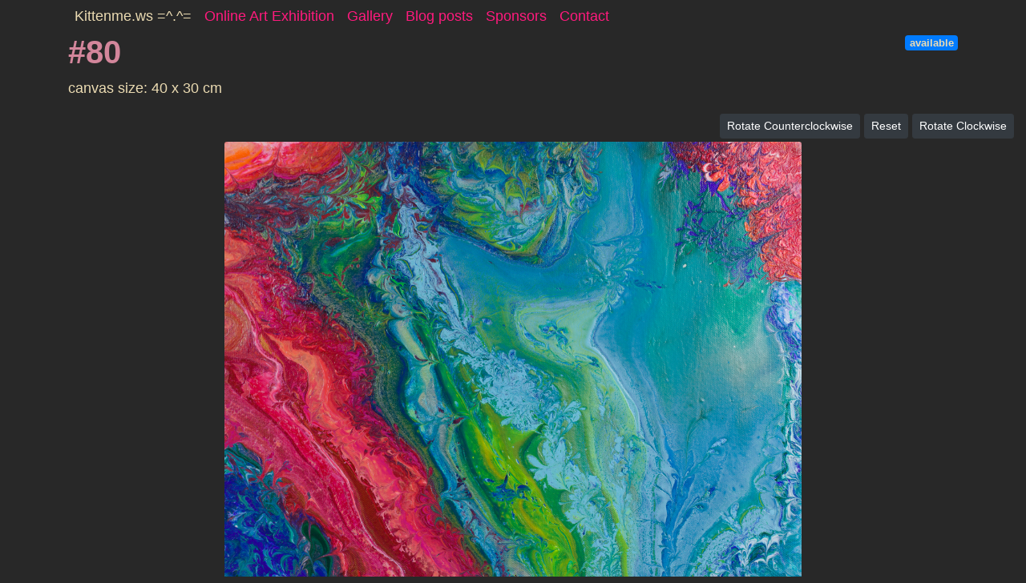

--- FILE ---
content_type: text/html; charset=utf-8
request_url: https://kittenme.ws/art/gallery/80
body_size: 1193
content:
<!DOCTYPE html>
<html>
<head>
<meta content='text/html; charset=UTF-8' http-equiv='Content-Type'>
<title>
Kittenme.ws
</title>
<meta name="csrf-param" content="authenticity_token" />
<meta name="csrf-token" content="R54d1q8Wf4BzPcuOXrl2ulZYQydWSvTfRzNvBABrItx4t3vFOtvJS5t07KRI+CJIgxhF/K5Q5D96h3f868b/+g==" />
<meta name="action-cable-url" content="/cable" />
<link rel="stylesheet" media="all" href="/assets/application-2468f070cb1d60fd042c4a02a15de4e6578f2e86e242d1374a2e6fa25ed1d3fb.css" data-turbolinks-track="reload" />

<link rel="alternate" type="application/rss+xml" title="Blog Posts" href="https://kittenme.ws/posts.rss" />
<link rel="alternate" type="application/rss+xml" title="Gallery" href="https://kittenme.ws/art/gallery.rss" />
<meta property="og:image" content="https://kittenme.ws/rails/active_storage/blobs/eyJfcmFpbHMiOnsibWVzc2FnZSI6IkJBaHBBWHM9IiwiZXhwIjpudWxsLCJwdXIiOiJibG9iX2lkIn19--02b898588846b0550e966a88dcf0eee039cca049/-80.jpg" />
<meta property="og:title" content="#80" />
<meta property="og:description" content="Abstract art on a 40x30cm canvas. This picture can be acquired!" />
</head>
<body>
<div class='container-fluid'>
<nav class='cat-nav my-2 container'>
<div class='kitten-link'>
<a href="/">Kittenme.ws =^.^=
</a></div>
<div class='cat-link'>
<a href="/art/online_exhibition">Online Art Exhibition
</a></div>
<div class='cat-link'>
<a href="/art/gallery">Gallery
</a></div>
<div class='cat-link'>
<a href="/posts">Blog posts
</a></div>
<div class='cat-link'>
<a href="/sponsors">Sponsors
</a></div>
<div class='cat-link'>
<a href="/contact">Contact
</a></div>

</nav>
<div class='container'>
<div class='d-flex justify-content-between'>
<h1>
#80
</h1>
<div class='div'>
<div class='badge bg-primary'>
  available
</div>

</div>
</div>
<p>
canvas size: 40 x 30 cm
</p>
<script>
  function reset_rot(id){
    elem = document.getElementById(id);
    elem["dataset"].rotation = 0;
    elem.style.setProperty('--rotation', "0deg");
  }
  
  function rotate(id, rot){
    elem = document.getElementById(id);
    r = Number(elem["dataset"].rotation) + rot;
    if (r < 0){
      r = 270;
    } else if (r >= 360){
      r = 0;
    }
    elem["dataset"].rotation = r;
    elem.style.setProperty('--rotation', r+"deg")
  
  }
</script>

</div>
<div class='center-block py-1'>
<div class='picture'>
<div class='pb-1 d-flex rotate-buttons justify-content-between'>
<span></span>
<span class='ml-auto'>
<button name="button" type="submit" class="btn btn-dark btn-sm" onClick="rotate(&#39;pic-123&#39;, -90);">Rotate Counterclockwise</button>
<button name="button" type="submit" class="btn btn-dark btn-sm" onClick="reset_rot(&#39;pic-123&#39;);">Reset</button>
<button name="button" type="submit" class="btn btn-dark btn-sm" onClick="rotate(&#39;pic-123&#39;, 90);">Rotate Clockwise</button>
</span>
</div>

<a href="/rails/active_storage/blobs/eyJfcmFpbHMiOnsibWVzc2FnZSI6IkJBaHBBWHM9IiwiZXhwIjpudWxsLCJwdXIiOiJibG9iX2lkIn19--02b898588846b0550e966a88dcf0eee039cca049/-80.jpg"><img data-rotation="0" id="pic-123" class="mx-auto d-block pb-1 rounded-sm rotate object-fit" src="https://kittenme.ws/rails/active_storage/blobs/eyJfcmFpbHMiOnsibWVzc2FnZSI6IkJBaHBBWHM9IiwiZXhwIjpudWxsLCJwdXIiOiJibG9iX2lkIn19--02b898588846b0550e966a88dcf0eee039cca049/-80.jpg" />
<div class='picture-bottom'></div>
</a></div>
</div>

</div>
</body>
</html>


--- FILE ---
content_type: text/css
request_url: https://kittenme.ws/assets/application-2468f070cb1d60fd042c4a02a15de4e6578f2e86e242d1374a2e6fa25ed1d3fb.css
body_size: 44398
content:
/* line 6, app/assets/stylesheets/art/gallery.scss */
.pagination-hint {
  background: #343a40;
  margin: 0 !important;
}

/* line 11, app/assets/stylesheets/art/gallery.scss */
.page, .first, .prev, .next, .last {
  padding: 0.2em;
  font-weight: bold;
}
/*!
 * Bootstrap v4.5.2 (https://getbootstrap.com/)
 * Copyright 2011-2020 The Bootstrap Authors
 * Copyright 2011-2020 Twitter, Inc.
 * Licensed under MIT (https://github.com/twbs/bootstrap/blob/main/LICENSE)
 */
/* line 2, ../../../usr/local/rvm/gems/ruby-2.7.0/gems/bootstrap-4.5.2/assets/stylesheets/bootstrap/_root.scss */
:root {
  --blue: #007bff;
  --indigo: #6610f2;
  --purple: #6f42c1;
  --pink: #e83e8c;
  --red: #dc3545;
  --orange: #fd7e14;
  --yellow: #ffc107;
  --green: #28a745;
  --teal: #20c997;
  --cyan: #17a2b8;
  --white: #fff;
  --gray: #6c757d;
  --gray-dark: #343a40;
  --primary: #007bff;
  --secondary: #6c757d;
  --success: #28a745;
  --info: #17a2b8;
  --warning: #ffc107;
  --danger: #dc3545;
  --light: #f8f9fa;
  --dark: #343a40;
  --breakpoint-xs: 0;
  --breakpoint-sm: 576px;
  --breakpoint-md: 768px;
  --breakpoint-lg: 992px;
  --breakpoint-xl: 1200px;
  --font-family-sans-serif: -apple-system, BlinkMacSystemFont, "Segoe UI", Roboto, "Helvetica Neue", Arial, "Noto Sans", sans-serif, "Apple Color Emoji", "Segoe UI Emoji", "Segoe UI Symbol", "Noto Color Emoji";
  --font-family-monospace: SFMono-Regular, Menlo, Monaco, Consolas, "Liberation Mono", "Courier New", monospace;
}

/* line 19, ../../../usr/local/rvm/gems/ruby-2.7.0/gems/bootstrap-4.5.2/assets/stylesheets/bootstrap/_reboot.scss */
*,
*::before,
*::after {
  box-sizing: border-box;
}

/* line 25, ../../../usr/local/rvm/gems/ruby-2.7.0/gems/bootstrap-4.5.2/assets/stylesheets/bootstrap/_reboot.scss */
html {
  font-family: sans-serif;
  line-height: 1.15;
  -webkit-text-size-adjust: 100%;
  -webkit-tap-highlight-color: rgba(0, 0, 0, 0);
}

/* line 35, ../../../usr/local/rvm/gems/ruby-2.7.0/gems/bootstrap-4.5.2/assets/stylesheets/bootstrap/_reboot.scss */
article, aside, figcaption, figure, footer, header, hgroup, main, nav, section {
  display: block;
}

/* line 46, ../../../usr/local/rvm/gems/ruby-2.7.0/gems/bootstrap-4.5.2/assets/stylesheets/bootstrap/_reboot.scss */
body {
  margin: 0;
  font-family: -apple-system, BlinkMacSystemFont, "Segoe UI", Roboto, "Helvetica Neue", Arial, "Noto Sans", sans-serif, "Apple Color Emoji", "Segoe UI Emoji", "Segoe UI Symbol", "Noto Color Emoji";
  font-size: 1rem;
  font-weight: 400;
  line-height: 1.5;
  color: #212529;
  text-align: left;
  background-color: #fff;
}

/* line 66, ../../../usr/local/rvm/gems/ruby-2.7.0/gems/bootstrap-4.5.2/assets/stylesheets/bootstrap/_reboot.scss */
[tabindex="-1"]:focus:not(:focus-visible) {
  outline: 0 !important;
}

/* line 76, ../../../usr/local/rvm/gems/ruby-2.7.0/gems/bootstrap-4.5.2/assets/stylesheets/bootstrap/_reboot.scss */
hr {
  box-sizing: content-box;
  height: 0;
  overflow: visible;
}

/* line 92, ../../../usr/local/rvm/gems/ruby-2.7.0/gems/bootstrap-4.5.2/assets/stylesheets/bootstrap/_reboot.scss */
h1, h2, h3, h4, h5, h6 {
  margin-top: 0;
  margin-bottom: 0.5rem;
}

/* line 101, ../../../usr/local/rvm/gems/ruby-2.7.0/gems/bootstrap-4.5.2/assets/stylesheets/bootstrap/_reboot.scss */
p {
  margin-top: 0;
  margin-bottom: 1rem;
}

/* line 114, ../../../usr/local/rvm/gems/ruby-2.7.0/gems/bootstrap-4.5.2/assets/stylesheets/bootstrap/_reboot.scss */
abbr[title],
abbr[data-original-title] {
  text-decoration: underline;
  -webkit-text-decoration: underline dotted;
          text-decoration: underline dotted;
  cursor: help;
  border-bottom: 0;
  -webkit-text-decoration-skip-ink: none;
          text-decoration-skip-ink: none;
}

/* line 123, ../../../usr/local/rvm/gems/ruby-2.7.0/gems/bootstrap-4.5.2/assets/stylesheets/bootstrap/_reboot.scss */
address {
  margin-bottom: 1rem;
  font-style: normal;
  line-height: inherit;
}

/* line 129, ../../../usr/local/rvm/gems/ruby-2.7.0/gems/bootstrap-4.5.2/assets/stylesheets/bootstrap/_reboot.scss */
ol,
ul,
dl {
  margin-top: 0;
  margin-bottom: 1rem;
}

/* line 136, ../../../usr/local/rvm/gems/ruby-2.7.0/gems/bootstrap-4.5.2/assets/stylesheets/bootstrap/_reboot.scss */
ol ol,
ul ul,
ol ul,
ul ol {
  margin-bottom: 0;
}

/* line 143, ../../../usr/local/rvm/gems/ruby-2.7.0/gems/bootstrap-4.5.2/assets/stylesheets/bootstrap/_reboot.scss */
dt {
  font-weight: 700;
}

/* line 147, ../../../usr/local/rvm/gems/ruby-2.7.0/gems/bootstrap-4.5.2/assets/stylesheets/bootstrap/_reboot.scss */
dd {
  margin-bottom: .5rem;
  margin-left: 0;
}

/* line 152, ../../../usr/local/rvm/gems/ruby-2.7.0/gems/bootstrap-4.5.2/assets/stylesheets/bootstrap/_reboot.scss */
blockquote {
  margin: 0 0 1rem;
}

/* line 156, ../../../usr/local/rvm/gems/ruby-2.7.0/gems/bootstrap-4.5.2/assets/stylesheets/bootstrap/_reboot.scss */
b,
strong {
  font-weight: bolder;
}

/* line 161, ../../../usr/local/rvm/gems/ruby-2.7.0/gems/bootstrap-4.5.2/assets/stylesheets/bootstrap/_reboot.scss */
small {
  font-size: 80%;
}

/* line 170, ../../../usr/local/rvm/gems/ruby-2.7.0/gems/bootstrap-4.5.2/assets/stylesheets/bootstrap/_reboot.scss */
sub,
sup {
  position: relative;
  font-size: 75%;
  line-height: 0;
  vertical-align: baseline;
}

/* line 178, ../../../usr/local/rvm/gems/ruby-2.7.0/gems/bootstrap-4.5.2/assets/stylesheets/bootstrap/_reboot.scss */
sub {
  bottom: -.25em;
}

/* line 179, ../../../usr/local/rvm/gems/ruby-2.7.0/gems/bootstrap-4.5.2/assets/stylesheets/bootstrap/_reboot.scss */
sup {
  top: -.5em;
}

/* line 186, ../../../usr/local/rvm/gems/ruby-2.7.0/gems/bootstrap-4.5.2/assets/stylesheets/bootstrap/_reboot.scss */
a {
  color: #007bff;
  text-decoration: none;
  background-color: transparent;
}

/* line 13, ../../../usr/local/rvm/gems/ruby-2.7.0/gems/bootstrap-4.5.2/assets/stylesheets/bootstrap/mixins/_hover.scss */
a:hover {
  color: #0056b3;
  text-decoration: underline;
}

/* line 202, ../../../usr/local/rvm/gems/ruby-2.7.0/gems/bootstrap-4.5.2/assets/stylesheets/bootstrap/_reboot.scss */
a:not([href]):not([class]) {
  color: inherit;
  text-decoration: none;
}

/* line 13, ../../../usr/local/rvm/gems/ruby-2.7.0/gems/bootstrap-4.5.2/assets/stylesheets/bootstrap/mixins/_hover.scss */
a:not([href]):not([class]):hover {
  color: inherit;
  text-decoration: none;
}

/* line 217, ../../../usr/local/rvm/gems/ruby-2.7.0/gems/bootstrap-4.5.2/assets/stylesheets/bootstrap/_reboot.scss */
pre,
code,
kbd,
samp {
  font-family: SFMono-Regular, Menlo, Monaco, Consolas, "Liberation Mono", "Courier New", monospace;
  font-size: 1em;
}

/* line 225, ../../../usr/local/rvm/gems/ruby-2.7.0/gems/bootstrap-4.5.2/assets/stylesheets/bootstrap/_reboot.scss */
pre {
  margin-top: 0;
  margin-bottom: 1rem;
  overflow: auto;
  -ms-overflow-style: scrollbar;
}

/* line 242, ../../../usr/local/rvm/gems/ruby-2.7.0/gems/bootstrap-4.5.2/assets/stylesheets/bootstrap/_reboot.scss */
figure {
  margin: 0 0 1rem;
}

/* line 252, ../../../usr/local/rvm/gems/ruby-2.7.0/gems/bootstrap-4.5.2/assets/stylesheets/bootstrap/_reboot.scss */
img {
  vertical-align: middle;
  border-style: none;
}

/* line 257, ../../../usr/local/rvm/gems/ruby-2.7.0/gems/bootstrap-4.5.2/assets/stylesheets/bootstrap/_reboot.scss */
svg {
  overflow: hidden;
  vertical-align: middle;
}

/* line 269, ../../../usr/local/rvm/gems/ruby-2.7.0/gems/bootstrap-4.5.2/assets/stylesheets/bootstrap/_reboot.scss */
table {
  border-collapse: collapse;
}

/* line 273, ../../../usr/local/rvm/gems/ruby-2.7.0/gems/bootstrap-4.5.2/assets/stylesheets/bootstrap/_reboot.scss */
caption {
  padding-top: 0.75rem;
  padding-bottom: 0.75rem;
  color: #6c757d;
  text-align: left;
  caption-side: bottom;
}

/* line 281, ../../../usr/local/rvm/gems/ruby-2.7.0/gems/bootstrap-4.5.2/assets/stylesheets/bootstrap/_reboot.scss */
th {
  text-align: inherit;
}

/* line 292, ../../../usr/local/rvm/gems/ruby-2.7.0/gems/bootstrap-4.5.2/assets/stylesheets/bootstrap/_reboot.scss */
label {
  display: inline-block;
  margin-bottom: 0.5rem;
}

/* line 301, ../../../usr/local/rvm/gems/ruby-2.7.0/gems/bootstrap-4.5.2/assets/stylesheets/bootstrap/_reboot.scss */
button {
  border-radius: 0;
}

/* line 310, ../../../usr/local/rvm/gems/ruby-2.7.0/gems/bootstrap-4.5.2/assets/stylesheets/bootstrap/_reboot.scss */
button:focus {
  outline: 1px dotted;
  outline: 5px auto -webkit-focus-ring-color;
}

/* line 315, ../../../usr/local/rvm/gems/ruby-2.7.0/gems/bootstrap-4.5.2/assets/stylesheets/bootstrap/_reboot.scss */
input,
button,
select,
optgroup,
textarea {
  margin: 0;
  font-family: inherit;
  font-size: inherit;
  line-height: inherit;
}

/* line 326, ../../../usr/local/rvm/gems/ruby-2.7.0/gems/bootstrap-4.5.2/assets/stylesheets/bootstrap/_reboot.scss */
button,
input {
  overflow: visible;
}

/* line 331, ../../../usr/local/rvm/gems/ruby-2.7.0/gems/bootstrap-4.5.2/assets/stylesheets/bootstrap/_reboot.scss */
button,
select {
  text-transform: none;
}

/* line 339, ../../../usr/local/rvm/gems/ruby-2.7.0/gems/bootstrap-4.5.2/assets/stylesheets/bootstrap/_reboot.scss */
[role="button"] {
  cursor: pointer;
}

/* line 346, ../../../usr/local/rvm/gems/ruby-2.7.0/gems/bootstrap-4.5.2/assets/stylesheets/bootstrap/_reboot.scss */
select {
  word-wrap: normal;
}

/* line 354, ../../../usr/local/rvm/gems/ruby-2.7.0/gems/bootstrap-4.5.2/assets/stylesheets/bootstrap/_reboot.scss */
button,
[type="button"],
[type="reset"],
[type="submit"] {
  -webkit-appearance: button;
}

/* line 367, ../../../usr/local/rvm/gems/ruby-2.7.0/gems/bootstrap-4.5.2/assets/stylesheets/bootstrap/_reboot.scss */
button:not(:disabled),
[type="button"]:not(:disabled),
[type="reset"]:not(:disabled),
[type="submit"]:not(:disabled) {
  cursor: pointer;
}

/* line 374, ../../../usr/local/rvm/gems/ruby-2.7.0/gems/bootstrap-4.5.2/assets/stylesheets/bootstrap/_reboot.scss */
button::-moz-focus-inner,
[type="button"]::-moz-focus-inner,
[type="reset"]::-moz-focus-inner,
[type="submit"]::-moz-focus-inner {
  padding: 0;
  border-style: none;
}

/* line 382, ../../../usr/local/rvm/gems/ruby-2.7.0/gems/bootstrap-4.5.2/assets/stylesheets/bootstrap/_reboot.scss */
input[type="radio"],
input[type="checkbox"] {
  box-sizing: border-box;
  padding: 0;
}

/* line 389, ../../../usr/local/rvm/gems/ruby-2.7.0/gems/bootstrap-4.5.2/assets/stylesheets/bootstrap/_reboot.scss */
textarea {
  overflow: auto;
  resize: vertical;
}

/* line 395, ../../../usr/local/rvm/gems/ruby-2.7.0/gems/bootstrap-4.5.2/assets/stylesheets/bootstrap/_reboot.scss */
fieldset {
  min-width: 0;
  padding: 0;
  margin: 0;
  border: 0;
}

/* line 410, ../../../usr/local/rvm/gems/ruby-2.7.0/gems/bootstrap-4.5.2/assets/stylesheets/bootstrap/_reboot.scss */
legend {
  display: block;
  width: 100%;
  max-width: 100%;
  padding: 0;
  margin-bottom: .5rem;
  font-size: 1.5rem;
  line-height: inherit;
  color: inherit;
  white-space: normal;
}

/* line 422, ../../../usr/local/rvm/gems/ruby-2.7.0/gems/bootstrap-4.5.2/assets/stylesheets/bootstrap/_reboot.scss */
progress {
  vertical-align: baseline;
}

/* line 427, ../../../usr/local/rvm/gems/ruby-2.7.0/gems/bootstrap-4.5.2/assets/stylesheets/bootstrap/_reboot.scss */
[type="number"]::-webkit-inner-spin-button,
[type="number"]::-webkit-outer-spin-button {
  height: auto;
}

/* line 432, ../../../usr/local/rvm/gems/ruby-2.7.0/gems/bootstrap-4.5.2/assets/stylesheets/bootstrap/_reboot.scss */
[type="search"] {
  outline-offset: -2px;
  -webkit-appearance: none;
}

/* line 445, ../../../usr/local/rvm/gems/ruby-2.7.0/gems/bootstrap-4.5.2/assets/stylesheets/bootstrap/_reboot.scss */
[type="search"]::-webkit-search-decoration {
  -webkit-appearance: none;
}

/* line 454, ../../../usr/local/rvm/gems/ruby-2.7.0/gems/bootstrap-4.5.2/assets/stylesheets/bootstrap/_reboot.scss */
::-webkit-file-upload-button {
  font: inherit;
  -webkit-appearance: button;
}

/* line 463, ../../../usr/local/rvm/gems/ruby-2.7.0/gems/bootstrap-4.5.2/assets/stylesheets/bootstrap/_reboot.scss */
output {
  display: inline-block;
}

/* line 467, ../../../usr/local/rvm/gems/ruby-2.7.0/gems/bootstrap-4.5.2/assets/stylesheets/bootstrap/_reboot.scss */
summary {
  display: list-item;
  cursor: pointer;
}

/* line 472, ../../../usr/local/rvm/gems/ruby-2.7.0/gems/bootstrap-4.5.2/assets/stylesheets/bootstrap/_reboot.scss */
template {
  display: none;
}

/* line 478, ../../../usr/local/rvm/gems/ruby-2.7.0/gems/bootstrap-4.5.2/assets/stylesheets/bootstrap/_reboot.scss */
[hidden] {
  display: none !important;
}

/* line 7, ../../../usr/local/rvm/gems/ruby-2.7.0/gems/bootstrap-4.5.2/assets/stylesheets/bootstrap/_type.scss */
h1, h2, h3, h4, h5, h6,
.h1, .h2, .h3, .h4, .h5, .h6 {
  margin-bottom: 0.5rem;
  font-weight: 500;
  line-height: 1.2;
}

/* line 16, ../../../usr/local/rvm/gems/ruby-2.7.0/gems/bootstrap-4.5.2/assets/stylesheets/bootstrap/_type.scss */
h1, .h1 {
  font-size: 2.5rem;
}

/* line 17, ../../../usr/local/rvm/gems/ruby-2.7.0/gems/bootstrap-4.5.2/assets/stylesheets/bootstrap/_type.scss */
h2, .h2 {
  font-size: 2rem;
}

/* line 18, ../../../usr/local/rvm/gems/ruby-2.7.0/gems/bootstrap-4.5.2/assets/stylesheets/bootstrap/_type.scss */
h3, .h3 {
  font-size: 1.75rem;
}

/* line 19, ../../../usr/local/rvm/gems/ruby-2.7.0/gems/bootstrap-4.5.2/assets/stylesheets/bootstrap/_type.scss */
h4, .h4 {
  font-size: 1.5rem;
}

/* line 20, ../../../usr/local/rvm/gems/ruby-2.7.0/gems/bootstrap-4.5.2/assets/stylesheets/bootstrap/_type.scss */
h5, .h5 {
  font-size: 1.25rem;
}

/* line 21, ../../../usr/local/rvm/gems/ruby-2.7.0/gems/bootstrap-4.5.2/assets/stylesheets/bootstrap/_type.scss */
h6, .h6 {
  font-size: 1rem;
}

/* line 23, ../../../usr/local/rvm/gems/ruby-2.7.0/gems/bootstrap-4.5.2/assets/stylesheets/bootstrap/_type.scss */
.lead {
  font-size: 1.25rem;
  font-weight: 300;
}

/* line 29, ../../../usr/local/rvm/gems/ruby-2.7.0/gems/bootstrap-4.5.2/assets/stylesheets/bootstrap/_type.scss */
.display-1 {
  font-size: 6rem;
  font-weight: 300;
  line-height: 1.2;
}

/* line 34, ../../../usr/local/rvm/gems/ruby-2.7.0/gems/bootstrap-4.5.2/assets/stylesheets/bootstrap/_type.scss */
.display-2 {
  font-size: 5.5rem;
  font-weight: 300;
  line-height: 1.2;
}

/* line 39, ../../../usr/local/rvm/gems/ruby-2.7.0/gems/bootstrap-4.5.2/assets/stylesheets/bootstrap/_type.scss */
.display-3 {
  font-size: 4.5rem;
  font-weight: 300;
  line-height: 1.2;
}

/* line 44, ../../../usr/local/rvm/gems/ruby-2.7.0/gems/bootstrap-4.5.2/assets/stylesheets/bootstrap/_type.scss */
.display-4 {
  font-size: 3.5rem;
  font-weight: 300;
  line-height: 1.2;
}

/* line 55, ../../../usr/local/rvm/gems/ruby-2.7.0/gems/bootstrap-4.5.2/assets/stylesheets/bootstrap/_type.scss */
hr {
  margin-top: 1rem;
  margin-bottom: 1rem;
  border: 0;
  border-top: 1px solid rgba(0, 0, 0, 0.1);
}

/* line 67, ../../../usr/local/rvm/gems/ruby-2.7.0/gems/bootstrap-4.5.2/assets/stylesheets/bootstrap/_type.scss */
small,
.small {
  font-size: 80%;
  font-weight: 400;
}

/* line 73, ../../../usr/local/rvm/gems/ruby-2.7.0/gems/bootstrap-4.5.2/assets/stylesheets/bootstrap/_type.scss */
mark,
.mark {
  padding: 0.2em;
  background-color: #fcf8e3;
}

/* line 84, ../../../usr/local/rvm/gems/ruby-2.7.0/gems/bootstrap-4.5.2/assets/stylesheets/bootstrap/_type.scss */
.list-unstyled {
  padding-left: 0;
  list-style: none;
}

/* line 89, ../../../usr/local/rvm/gems/ruby-2.7.0/gems/bootstrap-4.5.2/assets/stylesheets/bootstrap/_type.scss */
.list-inline {
  padding-left: 0;
  list-style: none;
}

/* line 92, ../../../usr/local/rvm/gems/ruby-2.7.0/gems/bootstrap-4.5.2/assets/stylesheets/bootstrap/_type.scss */
.list-inline-item {
  display: inline-block;
}

/* line 95, ../../../usr/local/rvm/gems/ruby-2.7.0/gems/bootstrap-4.5.2/assets/stylesheets/bootstrap/_type.scss */
.list-inline-item:not(:last-child) {
  margin-right: 0.5rem;
}

/* line 106, ../../../usr/local/rvm/gems/ruby-2.7.0/gems/bootstrap-4.5.2/assets/stylesheets/bootstrap/_type.scss */
.initialism {
  font-size: 90%;
  text-transform: uppercase;
}

/* line 112, ../../../usr/local/rvm/gems/ruby-2.7.0/gems/bootstrap-4.5.2/assets/stylesheets/bootstrap/_type.scss */
.blockquote {
  margin-bottom: 1rem;
  font-size: 1.25rem;
}

/* line 117, ../../../usr/local/rvm/gems/ruby-2.7.0/gems/bootstrap-4.5.2/assets/stylesheets/bootstrap/_type.scss */
.blockquote-footer {
  display: block;
  font-size: 80%;
  color: #6c757d;
}

/* line 122, ../../../usr/local/rvm/gems/ruby-2.7.0/gems/bootstrap-4.5.2/assets/stylesheets/bootstrap/_type.scss */
.blockquote-footer::before {
  content: "\2014\00A0";
}

/* line 8, ../../../usr/local/rvm/gems/ruby-2.7.0/gems/bootstrap-4.5.2/assets/stylesheets/bootstrap/_images.scss */
.img-fluid {
  max-width: 100%;
  height: auto;
}

/* line 14, ../../../usr/local/rvm/gems/ruby-2.7.0/gems/bootstrap-4.5.2/assets/stylesheets/bootstrap/_images.scss */
.img-thumbnail {
  padding: 0.25rem;
  background-color: #fff;
  border: 1px solid #dee2e6;
  border-radius: 0.25rem;
  max-width: 100%;
  height: auto;
}

/* line 29, ../../../usr/local/rvm/gems/ruby-2.7.0/gems/bootstrap-4.5.2/assets/stylesheets/bootstrap/_images.scss */
.figure {
  display: inline-block;
}

/* line 34, ../../../usr/local/rvm/gems/ruby-2.7.0/gems/bootstrap-4.5.2/assets/stylesheets/bootstrap/_images.scss */
.figure-img {
  margin-bottom: 0.5rem;
  line-height: 1;
}

/* line 39, ../../../usr/local/rvm/gems/ruby-2.7.0/gems/bootstrap-4.5.2/assets/stylesheets/bootstrap/_images.scss */
.figure-caption {
  font-size: 90%;
  color: #6c757d;
}

/* line 2, ../../../usr/local/rvm/gems/ruby-2.7.0/gems/bootstrap-4.5.2/assets/stylesheets/bootstrap/_code.scss */
code {
  font-size: 87.5%;
  color: #e83e8c;
  word-wrap: break-word;
}

/* line 8, ../../../usr/local/rvm/gems/ruby-2.7.0/gems/bootstrap-4.5.2/assets/stylesheets/bootstrap/_code.scss */
a > code {
  color: inherit;
}

/* line 14, ../../../usr/local/rvm/gems/ruby-2.7.0/gems/bootstrap-4.5.2/assets/stylesheets/bootstrap/_code.scss */
kbd {
  padding: 0.2rem 0.4rem;
  font-size: 87.5%;
  color: #fff;
  background-color: #212529;
  border-radius: 0.2rem;
}

/* line 22, ../../../usr/local/rvm/gems/ruby-2.7.0/gems/bootstrap-4.5.2/assets/stylesheets/bootstrap/_code.scss */
kbd kbd {
  padding: 0;
  font-size: 100%;
  font-weight: 700;
}

/* line 31, ../../../usr/local/rvm/gems/ruby-2.7.0/gems/bootstrap-4.5.2/assets/stylesheets/bootstrap/_code.scss */
pre {
  display: block;
  font-size: 87.5%;
  color: #212529;
}

/* line 37, ../../../usr/local/rvm/gems/ruby-2.7.0/gems/bootstrap-4.5.2/assets/stylesheets/bootstrap/_code.scss */
pre code {
  font-size: inherit;
  color: inherit;
  word-break: normal;
}

/* line 45, ../../../usr/local/rvm/gems/ruby-2.7.0/gems/bootstrap-4.5.2/assets/stylesheets/bootstrap/_code.scss */
.pre-scrollable {
  max-height: 340px;
  overflow-y: scroll;
}

/* line 7, ../../../usr/local/rvm/gems/ruby-2.7.0/gems/bootstrap-4.5.2/assets/stylesheets/bootstrap/_grid.scss */
.container,
.container-fluid,
.container-xl,
.container-lg,
.container-md,
.container-sm {
  width: 100%;
  padding-right: 15px;
  padding-left: 15px;
  margin-right: auto;
  margin-left: auto;
}

@media (min-width: 576px) {
  /* line 20, ../../../usr/local/rvm/gems/ruby-2.7.0/gems/bootstrap-4.5.2/assets/stylesheets/bootstrap/_grid.scss */
  .container-sm, .container {
    max-width: 540px;
  }
}

@media (min-width: 768px) {
  /* line 20, ../../../usr/local/rvm/gems/ruby-2.7.0/gems/bootstrap-4.5.2/assets/stylesheets/bootstrap/_grid.scss */
  .container-md, .container-sm, .container {
    max-width: 720px;
  }
}

@media (min-width: 992px) {
  /* line 20, ../../../usr/local/rvm/gems/ruby-2.7.0/gems/bootstrap-4.5.2/assets/stylesheets/bootstrap/_grid.scss */
  .container-lg, .container-md, .container-sm, .container {
    max-width: 960px;
  }
}

@media (min-width: 1200px) {
  /* line 20, ../../../usr/local/rvm/gems/ruby-2.7.0/gems/bootstrap-4.5.2/assets/stylesheets/bootstrap/_grid.scss */
  .container-xl, .container-lg, .container-md, .container-sm, .container {
    max-width: 1140px;
  }
}

/* line 49, ../../../usr/local/rvm/gems/ruby-2.7.0/gems/bootstrap-4.5.2/assets/stylesheets/bootstrap/_grid.scss */
.row {
  display: flex;
  flex-wrap: wrap;
  margin-right: -15px;
  margin-left: -15px;
}

/* line 55, ../../../usr/local/rvm/gems/ruby-2.7.0/gems/bootstrap-4.5.2/assets/stylesheets/bootstrap/_grid.scss */
.no-gutters {
  margin-right: 0;
  margin-left: 0;
}

/* line 59, ../../../usr/local/rvm/gems/ruby-2.7.0/gems/bootstrap-4.5.2/assets/stylesheets/bootstrap/_grid.scss */
.no-gutters > .col,
.no-gutters > [class*="col-"] {
  padding-right: 0;
  padding-left: 0;
}

/* line 8, ../../../usr/local/rvm/gems/ruby-2.7.0/gems/bootstrap-4.5.2/assets/stylesheets/bootstrap/mixins/_grid-framework.scss */
.col-xl,
.col-xl-auto, .col-xl-12, .col-xl-11, .col-xl-10, .col-xl-9, .col-xl-8, .col-xl-7, .col-xl-6, .col-xl-5, .col-xl-4, .col-xl-3, .col-xl-2, .col-xl-1, .col-lg,
.col-lg-auto, .col-lg-12, .col-lg-11, .col-lg-10, .col-lg-9, .col-lg-8, .col-lg-7, .col-lg-6, .col-lg-5, .col-lg-4, .col-lg-3, .col-lg-2, .col-lg-1, .col-md,
.col-md-auto, .col-md-12, .col-md-11, .col-md-10, .col-md-9, .col-md-8, .col-md-7, .col-md-6, .col-md-5, .col-md-4, .col-md-3, .col-md-2, .col-md-1, .col-sm,
.col-sm-auto, .col-sm-12, .col-sm-11, .col-sm-10, .col-sm-9, .col-sm-8, .col-sm-7, .col-sm-6, .col-sm-5, .col-sm-4, .col-sm-3, .col-sm-2, .col-sm-1, .col,
.col-auto, .col-12, .col-11, .col-10, .col-9, .col-8, .col-7, .col-6, .col-5, .col-4, .col-3, .col-2, .col-1 {
  position: relative;
  width: 100%;
  padding-right: 15px;
  padding-left: 15px;
}

/* line 33, ../../../usr/local/rvm/gems/ruby-2.7.0/gems/bootstrap-4.5.2/assets/stylesheets/bootstrap/mixins/_grid-framework.scss */
.col {
  flex-basis: 0;
  flex-grow: 1;
  max-width: 100%;
}

/* line 65, ../../../usr/local/rvm/gems/ruby-2.7.0/gems/bootstrap-4.5.2/assets/stylesheets/bootstrap/mixins/_grid.scss */
.row-cols-1 > * {
  flex: 0 0 100%;
  max-width: 100%;
}

/* line 65, ../../../usr/local/rvm/gems/ruby-2.7.0/gems/bootstrap-4.5.2/assets/stylesheets/bootstrap/mixins/_grid.scss */
.row-cols-2 > * {
  flex: 0 0 50%;
  max-width: 50%;
}

/* line 65, ../../../usr/local/rvm/gems/ruby-2.7.0/gems/bootstrap-4.5.2/assets/stylesheets/bootstrap/mixins/_grid.scss */
.row-cols-3 > * {
  flex: 0 0 33.3333333333%;
  max-width: 33.3333333333%;
}

/* line 65, ../../../usr/local/rvm/gems/ruby-2.7.0/gems/bootstrap-4.5.2/assets/stylesheets/bootstrap/mixins/_grid.scss */
.row-cols-4 > * {
  flex: 0 0 25%;
  max-width: 25%;
}

/* line 65, ../../../usr/local/rvm/gems/ruby-2.7.0/gems/bootstrap-4.5.2/assets/stylesheets/bootstrap/mixins/_grid.scss */
.row-cols-5 > * {
  flex: 0 0 20%;
  max-width: 20%;
}

/* line 65, ../../../usr/local/rvm/gems/ruby-2.7.0/gems/bootstrap-4.5.2/assets/stylesheets/bootstrap/mixins/_grid.scss */
.row-cols-6 > * {
  flex: 0 0 16.6666666667%;
  max-width: 16.6666666667%;
}

/* line 47, ../../../usr/local/rvm/gems/ruby-2.7.0/gems/bootstrap-4.5.2/assets/stylesheets/bootstrap/mixins/_grid-framework.scss */
.col-auto {
  flex: 0 0 auto;
  width: auto;
  max-width: 100%;
}

/* line 53, ../../../usr/local/rvm/gems/ruby-2.7.0/gems/bootstrap-4.5.2/assets/stylesheets/bootstrap/mixins/_grid-framework.scss */
.col-1 {
  flex: 0 0 8.3333333333%;
  max-width: 8.3333333333%;
}

/* line 53, ../../../usr/local/rvm/gems/ruby-2.7.0/gems/bootstrap-4.5.2/assets/stylesheets/bootstrap/mixins/_grid-framework.scss */
.col-2 {
  flex: 0 0 16.6666666667%;
  max-width: 16.6666666667%;
}

/* line 53, ../../../usr/local/rvm/gems/ruby-2.7.0/gems/bootstrap-4.5.2/assets/stylesheets/bootstrap/mixins/_grid-framework.scss */
.col-3 {
  flex: 0 0 25%;
  max-width: 25%;
}

/* line 53, ../../../usr/local/rvm/gems/ruby-2.7.0/gems/bootstrap-4.5.2/assets/stylesheets/bootstrap/mixins/_grid-framework.scss */
.col-4 {
  flex: 0 0 33.3333333333%;
  max-width: 33.3333333333%;
}

/* line 53, ../../../usr/local/rvm/gems/ruby-2.7.0/gems/bootstrap-4.5.2/assets/stylesheets/bootstrap/mixins/_grid-framework.scss */
.col-5 {
  flex: 0 0 41.6666666667%;
  max-width: 41.6666666667%;
}

/* line 53, ../../../usr/local/rvm/gems/ruby-2.7.0/gems/bootstrap-4.5.2/assets/stylesheets/bootstrap/mixins/_grid-framework.scss */
.col-6 {
  flex: 0 0 50%;
  max-width: 50%;
}

/* line 53, ../../../usr/local/rvm/gems/ruby-2.7.0/gems/bootstrap-4.5.2/assets/stylesheets/bootstrap/mixins/_grid-framework.scss */
.col-7 {
  flex: 0 0 58.3333333333%;
  max-width: 58.3333333333%;
}

/* line 53, ../../../usr/local/rvm/gems/ruby-2.7.0/gems/bootstrap-4.5.2/assets/stylesheets/bootstrap/mixins/_grid-framework.scss */
.col-8 {
  flex: 0 0 66.6666666667%;
  max-width: 66.6666666667%;
}

/* line 53, ../../../usr/local/rvm/gems/ruby-2.7.0/gems/bootstrap-4.5.2/assets/stylesheets/bootstrap/mixins/_grid-framework.scss */
.col-9 {
  flex: 0 0 75%;
  max-width: 75%;
}

/* line 53, ../../../usr/local/rvm/gems/ruby-2.7.0/gems/bootstrap-4.5.2/assets/stylesheets/bootstrap/mixins/_grid-framework.scss */
.col-10 {
  flex: 0 0 83.3333333333%;
  max-width: 83.3333333333%;
}

/* line 53, ../../../usr/local/rvm/gems/ruby-2.7.0/gems/bootstrap-4.5.2/assets/stylesheets/bootstrap/mixins/_grid-framework.scss */
.col-11 {
  flex: 0 0 91.6666666667%;
  max-width: 91.6666666667%;
}

/* line 53, ../../../usr/local/rvm/gems/ruby-2.7.0/gems/bootstrap-4.5.2/assets/stylesheets/bootstrap/mixins/_grid-framework.scss */
.col-12 {
  flex: 0 0 100%;
  max-width: 100%;
}

/* line 59, ../../../usr/local/rvm/gems/ruby-2.7.0/gems/bootstrap-4.5.2/assets/stylesheets/bootstrap/mixins/_grid-framework.scss */
.order-first {
  order: -1;
}

/* line 61, ../../../usr/local/rvm/gems/ruby-2.7.0/gems/bootstrap-4.5.2/assets/stylesheets/bootstrap/mixins/_grid-framework.scss */
.order-last {
  order: 13;
}

/* line 64, ../../../usr/local/rvm/gems/ruby-2.7.0/gems/bootstrap-4.5.2/assets/stylesheets/bootstrap/mixins/_grid-framework.scss */
.order-0 {
  order: 0;
}

/* line 64, ../../../usr/local/rvm/gems/ruby-2.7.0/gems/bootstrap-4.5.2/assets/stylesheets/bootstrap/mixins/_grid-framework.scss */
.order-1 {
  order: 1;
}

/* line 64, ../../../usr/local/rvm/gems/ruby-2.7.0/gems/bootstrap-4.5.2/assets/stylesheets/bootstrap/mixins/_grid-framework.scss */
.order-2 {
  order: 2;
}

/* line 64, ../../../usr/local/rvm/gems/ruby-2.7.0/gems/bootstrap-4.5.2/assets/stylesheets/bootstrap/mixins/_grid-framework.scss */
.order-3 {
  order: 3;
}

/* line 64, ../../../usr/local/rvm/gems/ruby-2.7.0/gems/bootstrap-4.5.2/assets/stylesheets/bootstrap/mixins/_grid-framework.scss */
.order-4 {
  order: 4;
}

/* line 64, ../../../usr/local/rvm/gems/ruby-2.7.0/gems/bootstrap-4.5.2/assets/stylesheets/bootstrap/mixins/_grid-framework.scss */
.order-5 {
  order: 5;
}

/* line 64, ../../../usr/local/rvm/gems/ruby-2.7.0/gems/bootstrap-4.5.2/assets/stylesheets/bootstrap/mixins/_grid-framework.scss */
.order-6 {
  order: 6;
}

/* line 64, ../../../usr/local/rvm/gems/ruby-2.7.0/gems/bootstrap-4.5.2/assets/stylesheets/bootstrap/mixins/_grid-framework.scss */
.order-7 {
  order: 7;
}

/* line 64, ../../../usr/local/rvm/gems/ruby-2.7.0/gems/bootstrap-4.5.2/assets/stylesheets/bootstrap/mixins/_grid-framework.scss */
.order-8 {
  order: 8;
}

/* line 64, ../../../usr/local/rvm/gems/ruby-2.7.0/gems/bootstrap-4.5.2/assets/stylesheets/bootstrap/mixins/_grid-framework.scss */
.order-9 {
  order: 9;
}

/* line 64, ../../../usr/local/rvm/gems/ruby-2.7.0/gems/bootstrap-4.5.2/assets/stylesheets/bootstrap/mixins/_grid-framework.scss */
.order-10 {
  order: 10;
}

/* line 64, ../../../usr/local/rvm/gems/ruby-2.7.0/gems/bootstrap-4.5.2/assets/stylesheets/bootstrap/mixins/_grid-framework.scss */
.order-11 {
  order: 11;
}

/* line 64, ../../../usr/local/rvm/gems/ruby-2.7.0/gems/bootstrap-4.5.2/assets/stylesheets/bootstrap/mixins/_grid-framework.scss */
.order-12 {
  order: 12;
}

/* line 71, ../../../usr/local/rvm/gems/ruby-2.7.0/gems/bootstrap-4.5.2/assets/stylesheets/bootstrap/mixins/_grid-framework.scss */
.offset-1 {
  margin-left: 8.3333333333%;
}

/* line 71, ../../../usr/local/rvm/gems/ruby-2.7.0/gems/bootstrap-4.5.2/assets/stylesheets/bootstrap/mixins/_grid-framework.scss */
.offset-2 {
  margin-left: 16.6666666667%;
}

/* line 71, ../../../usr/local/rvm/gems/ruby-2.7.0/gems/bootstrap-4.5.2/assets/stylesheets/bootstrap/mixins/_grid-framework.scss */
.offset-3 {
  margin-left: 25%;
}

/* line 71, ../../../usr/local/rvm/gems/ruby-2.7.0/gems/bootstrap-4.5.2/assets/stylesheets/bootstrap/mixins/_grid-framework.scss */
.offset-4 {
  margin-left: 33.3333333333%;
}

/* line 71, ../../../usr/local/rvm/gems/ruby-2.7.0/gems/bootstrap-4.5.2/assets/stylesheets/bootstrap/mixins/_grid-framework.scss */
.offset-5 {
  margin-left: 41.6666666667%;
}

/* line 71, ../../../usr/local/rvm/gems/ruby-2.7.0/gems/bootstrap-4.5.2/assets/stylesheets/bootstrap/mixins/_grid-framework.scss */
.offset-6 {
  margin-left: 50%;
}

/* line 71, ../../../usr/local/rvm/gems/ruby-2.7.0/gems/bootstrap-4.5.2/assets/stylesheets/bootstrap/mixins/_grid-framework.scss */
.offset-7 {
  margin-left: 58.3333333333%;
}

/* line 71, ../../../usr/local/rvm/gems/ruby-2.7.0/gems/bootstrap-4.5.2/assets/stylesheets/bootstrap/mixins/_grid-framework.scss */
.offset-8 {
  margin-left: 66.6666666667%;
}

/* line 71, ../../../usr/local/rvm/gems/ruby-2.7.0/gems/bootstrap-4.5.2/assets/stylesheets/bootstrap/mixins/_grid-framework.scss */
.offset-9 {
  margin-left: 75%;
}

/* line 71, ../../../usr/local/rvm/gems/ruby-2.7.0/gems/bootstrap-4.5.2/assets/stylesheets/bootstrap/mixins/_grid-framework.scss */
.offset-10 {
  margin-left: 83.3333333333%;
}

/* line 71, ../../../usr/local/rvm/gems/ruby-2.7.0/gems/bootstrap-4.5.2/assets/stylesheets/bootstrap/mixins/_grid-framework.scss */
.offset-11 {
  margin-left: 91.6666666667%;
}

@media (min-width: 576px) {
  /* line 33, ../../../usr/local/rvm/gems/ruby-2.7.0/gems/bootstrap-4.5.2/assets/stylesheets/bootstrap/mixins/_grid-framework.scss */
  .col-sm {
    flex-basis: 0;
    flex-grow: 1;
    max-width: 100%;
  }
  /* line 65, ../../../usr/local/rvm/gems/ruby-2.7.0/gems/bootstrap-4.5.2/assets/stylesheets/bootstrap/mixins/_grid.scss */
  .row-cols-sm-1 > * {
    flex: 0 0 100%;
    max-width: 100%;
  }
  /* line 65, ../../../usr/local/rvm/gems/ruby-2.7.0/gems/bootstrap-4.5.2/assets/stylesheets/bootstrap/mixins/_grid.scss */
  .row-cols-sm-2 > * {
    flex: 0 0 50%;
    max-width: 50%;
  }
  /* line 65, ../../../usr/local/rvm/gems/ruby-2.7.0/gems/bootstrap-4.5.2/assets/stylesheets/bootstrap/mixins/_grid.scss */
  .row-cols-sm-3 > * {
    flex: 0 0 33.3333333333%;
    max-width: 33.3333333333%;
  }
  /* line 65, ../../../usr/local/rvm/gems/ruby-2.7.0/gems/bootstrap-4.5.2/assets/stylesheets/bootstrap/mixins/_grid.scss */
  .row-cols-sm-4 > * {
    flex: 0 0 25%;
    max-width: 25%;
  }
  /* line 65, ../../../usr/local/rvm/gems/ruby-2.7.0/gems/bootstrap-4.5.2/assets/stylesheets/bootstrap/mixins/_grid.scss */
  .row-cols-sm-5 > * {
    flex: 0 0 20%;
    max-width: 20%;
  }
  /* line 65, ../../../usr/local/rvm/gems/ruby-2.7.0/gems/bootstrap-4.5.2/assets/stylesheets/bootstrap/mixins/_grid.scss */
  .row-cols-sm-6 > * {
    flex: 0 0 16.6666666667%;
    max-width: 16.6666666667%;
  }
  /* line 47, ../../../usr/local/rvm/gems/ruby-2.7.0/gems/bootstrap-4.5.2/assets/stylesheets/bootstrap/mixins/_grid-framework.scss */
  .col-sm-auto {
    flex: 0 0 auto;
    width: auto;
    max-width: 100%;
  }
  /* line 53, ../../../usr/local/rvm/gems/ruby-2.7.0/gems/bootstrap-4.5.2/assets/stylesheets/bootstrap/mixins/_grid-framework.scss */
  .col-sm-1 {
    flex: 0 0 8.3333333333%;
    max-width: 8.3333333333%;
  }
  /* line 53, ../../../usr/local/rvm/gems/ruby-2.7.0/gems/bootstrap-4.5.2/assets/stylesheets/bootstrap/mixins/_grid-framework.scss */
  .col-sm-2 {
    flex: 0 0 16.6666666667%;
    max-width: 16.6666666667%;
  }
  /* line 53, ../../../usr/local/rvm/gems/ruby-2.7.0/gems/bootstrap-4.5.2/assets/stylesheets/bootstrap/mixins/_grid-framework.scss */
  .col-sm-3 {
    flex: 0 0 25%;
    max-width: 25%;
  }
  /* line 53, ../../../usr/local/rvm/gems/ruby-2.7.0/gems/bootstrap-4.5.2/assets/stylesheets/bootstrap/mixins/_grid-framework.scss */
  .col-sm-4 {
    flex: 0 0 33.3333333333%;
    max-width: 33.3333333333%;
  }
  /* line 53, ../../../usr/local/rvm/gems/ruby-2.7.0/gems/bootstrap-4.5.2/assets/stylesheets/bootstrap/mixins/_grid-framework.scss */
  .col-sm-5 {
    flex: 0 0 41.6666666667%;
    max-width: 41.6666666667%;
  }
  /* line 53, ../../../usr/local/rvm/gems/ruby-2.7.0/gems/bootstrap-4.5.2/assets/stylesheets/bootstrap/mixins/_grid-framework.scss */
  .col-sm-6 {
    flex: 0 0 50%;
    max-width: 50%;
  }
  /* line 53, ../../../usr/local/rvm/gems/ruby-2.7.0/gems/bootstrap-4.5.2/assets/stylesheets/bootstrap/mixins/_grid-framework.scss */
  .col-sm-7 {
    flex: 0 0 58.3333333333%;
    max-width: 58.3333333333%;
  }
  /* line 53, ../../../usr/local/rvm/gems/ruby-2.7.0/gems/bootstrap-4.5.2/assets/stylesheets/bootstrap/mixins/_grid-framework.scss */
  .col-sm-8 {
    flex: 0 0 66.6666666667%;
    max-width: 66.6666666667%;
  }
  /* line 53, ../../../usr/local/rvm/gems/ruby-2.7.0/gems/bootstrap-4.5.2/assets/stylesheets/bootstrap/mixins/_grid-framework.scss */
  .col-sm-9 {
    flex: 0 0 75%;
    max-width: 75%;
  }
  /* line 53, ../../../usr/local/rvm/gems/ruby-2.7.0/gems/bootstrap-4.5.2/assets/stylesheets/bootstrap/mixins/_grid-framework.scss */
  .col-sm-10 {
    flex: 0 0 83.3333333333%;
    max-width: 83.3333333333%;
  }
  /* line 53, ../../../usr/local/rvm/gems/ruby-2.7.0/gems/bootstrap-4.5.2/assets/stylesheets/bootstrap/mixins/_grid-framework.scss */
  .col-sm-11 {
    flex: 0 0 91.6666666667%;
    max-width: 91.6666666667%;
  }
  /* line 53, ../../../usr/local/rvm/gems/ruby-2.7.0/gems/bootstrap-4.5.2/assets/stylesheets/bootstrap/mixins/_grid-framework.scss */
  .col-sm-12 {
    flex: 0 0 100%;
    max-width: 100%;
  }
  /* line 59, ../../../usr/local/rvm/gems/ruby-2.7.0/gems/bootstrap-4.5.2/assets/stylesheets/bootstrap/mixins/_grid-framework.scss */
  .order-sm-first {
    order: -1;
  }
  /* line 61, ../../../usr/local/rvm/gems/ruby-2.7.0/gems/bootstrap-4.5.2/assets/stylesheets/bootstrap/mixins/_grid-framework.scss */
  .order-sm-last {
    order: 13;
  }
  /* line 64, ../../../usr/local/rvm/gems/ruby-2.7.0/gems/bootstrap-4.5.2/assets/stylesheets/bootstrap/mixins/_grid-framework.scss */
  .order-sm-0 {
    order: 0;
  }
  /* line 64, ../../../usr/local/rvm/gems/ruby-2.7.0/gems/bootstrap-4.5.2/assets/stylesheets/bootstrap/mixins/_grid-framework.scss */
  .order-sm-1 {
    order: 1;
  }
  /* line 64, ../../../usr/local/rvm/gems/ruby-2.7.0/gems/bootstrap-4.5.2/assets/stylesheets/bootstrap/mixins/_grid-framework.scss */
  .order-sm-2 {
    order: 2;
  }
  /* line 64, ../../../usr/local/rvm/gems/ruby-2.7.0/gems/bootstrap-4.5.2/assets/stylesheets/bootstrap/mixins/_grid-framework.scss */
  .order-sm-3 {
    order: 3;
  }
  /* line 64, ../../../usr/local/rvm/gems/ruby-2.7.0/gems/bootstrap-4.5.2/assets/stylesheets/bootstrap/mixins/_grid-framework.scss */
  .order-sm-4 {
    order: 4;
  }
  /* line 64, ../../../usr/local/rvm/gems/ruby-2.7.0/gems/bootstrap-4.5.2/assets/stylesheets/bootstrap/mixins/_grid-framework.scss */
  .order-sm-5 {
    order: 5;
  }
  /* line 64, ../../../usr/local/rvm/gems/ruby-2.7.0/gems/bootstrap-4.5.2/assets/stylesheets/bootstrap/mixins/_grid-framework.scss */
  .order-sm-6 {
    order: 6;
  }
  /* line 64, ../../../usr/local/rvm/gems/ruby-2.7.0/gems/bootstrap-4.5.2/assets/stylesheets/bootstrap/mixins/_grid-framework.scss */
  .order-sm-7 {
    order: 7;
  }
  /* line 64, ../../../usr/local/rvm/gems/ruby-2.7.0/gems/bootstrap-4.5.2/assets/stylesheets/bootstrap/mixins/_grid-framework.scss */
  .order-sm-8 {
    order: 8;
  }
  /* line 64, ../../../usr/local/rvm/gems/ruby-2.7.0/gems/bootstrap-4.5.2/assets/stylesheets/bootstrap/mixins/_grid-framework.scss */
  .order-sm-9 {
    order: 9;
  }
  /* line 64, ../../../usr/local/rvm/gems/ruby-2.7.0/gems/bootstrap-4.5.2/assets/stylesheets/bootstrap/mixins/_grid-framework.scss */
  .order-sm-10 {
    order: 10;
  }
  /* line 64, ../../../usr/local/rvm/gems/ruby-2.7.0/gems/bootstrap-4.5.2/assets/stylesheets/bootstrap/mixins/_grid-framework.scss */
  .order-sm-11 {
    order: 11;
  }
  /* line 64, ../../../usr/local/rvm/gems/ruby-2.7.0/gems/bootstrap-4.5.2/assets/stylesheets/bootstrap/mixins/_grid-framework.scss */
  .order-sm-12 {
    order: 12;
  }
  /* line 71, ../../../usr/local/rvm/gems/ruby-2.7.0/gems/bootstrap-4.5.2/assets/stylesheets/bootstrap/mixins/_grid-framework.scss */
  .offset-sm-0 {
    margin-left: 0;
  }
  /* line 71, ../../../usr/local/rvm/gems/ruby-2.7.0/gems/bootstrap-4.5.2/assets/stylesheets/bootstrap/mixins/_grid-framework.scss */
  .offset-sm-1 {
    margin-left: 8.3333333333%;
  }
  /* line 71, ../../../usr/local/rvm/gems/ruby-2.7.0/gems/bootstrap-4.5.2/assets/stylesheets/bootstrap/mixins/_grid-framework.scss */
  .offset-sm-2 {
    margin-left: 16.6666666667%;
  }
  /* line 71, ../../../usr/local/rvm/gems/ruby-2.7.0/gems/bootstrap-4.5.2/assets/stylesheets/bootstrap/mixins/_grid-framework.scss */
  .offset-sm-3 {
    margin-left: 25%;
  }
  /* line 71, ../../../usr/local/rvm/gems/ruby-2.7.0/gems/bootstrap-4.5.2/assets/stylesheets/bootstrap/mixins/_grid-framework.scss */
  .offset-sm-4 {
    margin-left: 33.3333333333%;
  }
  /* line 71, ../../../usr/local/rvm/gems/ruby-2.7.0/gems/bootstrap-4.5.2/assets/stylesheets/bootstrap/mixins/_grid-framework.scss */
  .offset-sm-5 {
    margin-left: 41.6666666667%;
  }
  /* line 71, ../../../usr/local/rvm/gems/ruby-2.7.0/gems/bootstrap-4.5.2/assets/stylesheets/bootstrap/mixins/_grid-framework.scss */
  .offset-sm-6 {
    margin-left: 50%;
  }
  /* line 71, ../../../usr/local/rvm/gems/ruby-2.7.0/gems/bootstrap-4.5.2/assets/stylesheets/bootstrap/mixins/_grid-framework.scss */
  .offset-sm-7 {
    margin-left: 58.3333333333%;
  }
  /* line 71, ../../../usr/local/rvm/gems/ruby-2.7.0/gems/bootstrap-4.5.2/assets/stylesheets/bootstrap/mixins/_grid-framework.scss */
  .offset-sm-8 {
    margin-left: 66.6666666667%;
  }
  /* line 71, ../../../usr/local/rvm/gems/ruby-2.7.0/gems/bootstrap-4.5.2/assets/stylesheets/bootstrap/mixins/_grid-framework.scss */
  .offset-sm-9 {
    margin-left: 75%;
  }
  /* line 71, ../../../usr/local/rvm/gems/ruby-2.7.0/gems/bootstrap-4.5.2/assets/stylesheets/bootstrap/mixins/_grid-framework.scss */
  .offset-sm-10 {
    margin-left: 83.3333333333%;
  }
  /* line 71, ../../../usr/local/rvm/gems/ruby-2.7.0/gems/bootstrap-4.5.2/assets/stylesheets/bootstrap/mixins/_grid-framework.scss */
  .offset-sm-11 {
    margin-left: 91.6666666667%;
  }
}

@media (min-width: 768px) {
  /* line 33, ../../../usr/local/rvm/gems/ruby-2.7.0/gems/bootstrap-4.5.2/assets/stylesheets/bootstrap/mixins/_grid-framework.scss */
  .col-md {
    flex-basis: 0;
    flex-grow: 1;
    max-width: 100%;
  }
  /* line 65, ../../../usr/local/rvm/gems/ruby-2.7.0/gems/bootstrap-4.5.2/assets/stylesheets/bootstrap/mixins/_grid.scss */
  .row-cols-md-1 > * {
    flex: 0 0 100%;
    max-width: 100%;
  }
  /* line 65, ../../../usr/local/rvm/gems/ruby-2.7.0/gems/bootstrap-4.5.2/assets/stylesheets/bootstrap/mixins/_grid.scss */
  .row-cols-md-2 > * {
    flex: 0 0 50%;
    max-width: 50%;
  }
  /* line 65, ../../../usr/local/rvm/gems/ruby-2.7.0/gems/bootstrap-4.5.2/assets/stylesheets/bootstrap/mixins/_grid.scss */
  .row-cols-md-3 > * {
    flex: 0 0 33.3333333333%;
    max-width: 33.3333333333%;
  }
  /* line 65, ../../../usr/local/rvm/gems/ruby-2.7.0/gems/bootstrap-4.5.2/assets/stylesheets/bootstrap/mixins/_grid.scss */
  .row-cols-md-4 > * {
    flex: 0 0 25%;
    max-width: 25%;
  }
  /* line 65, ../../../usr/local/rvm/gems/ruby-2.7.0/gems/bootstrap-4.5.2/assets/stylesheets/bootstrap/mixins/_grid.scss */
  .row-cols-md-5 > * {
    flex: 0 0 20%;
    max-width: 20%;
  }
  /* line 65, ../../../usr/local/rvm/gems/ruby-2.7.0/gems/bootstrap-4.5.2/assets/stylesheets/bootstrap/mixins/_grid.scss */
  .row-cols-md-6 > * {
    flex: 0 0 16.6666666667%;
    max-width: 16.6666666667%;
  }
  /* line 47, ../../../usr/local/rvm/gems/ruby-2.7.0/gems/bootstrap-4.5.2/assets/stylesheets/bootstrap/mixins/_grid-framework.scss */
  .col-md-auto {
    flex: 0 0 auto;
    width: auto;
    max-width: 100%;
  }
  /* line 53, ../../../usr/local/rvm/gems/ruby-2.7.0/gems/bootstrap-4.5.2/assets/stylesheets/bootstrap/mixins/_grid-framework.scss */
  .col-md-1 {
    flex: 0 0 8.3333333333%;
    max-width: 8.3333333333%;
  }
  /* line 53, ../../../usr/local/rvm/gems/ruby-2.7.0/gems/bootstrap-4.5.2/assets/stylesheets/bootstrap/mixins/_grid-framework.scss */
  .col-md-2 {
    flex: 0 0 16.6666666667%;
    max-width: 16.6666666667%;
  }
  /* line 53, ../../../usr/local/rvm/gems/ruby-2.7.0/gems/bootstrap-4.5.2/assets/stylesheets/bootstrap/mixins/_grid-framework.scss */
  .col-md-3 {
    flex: 0 0 25%;
    max-width: 25%;
  }
  /* line 53, ../../../usr/local/rvm/gems/ruby-2.7.0/gems/bootstrap-4.5.2/assets/stylesheets/bootstrap/mixins/_grid-framework.scss */
  .col-md-4 {
    flex: 0 0 33.3333333333%;
    max-width: 33.3333333333%;
  }
  /* line 53, ../../../usr/local/rvm/gems/ruby-2.7.0/gems/bootstrap-4.5.2/assets/stylesheets/bootstrap/mixins/_grid-framework.scss */
  .col-md-5 {
    flex: 0 0 41.6666666667%;
    max-width: 41.6666666667%;
  }
  /* line 53, ../../../usr/local/rvm/gems/ruby-2.7.0/gems/bootstrap-4.5.2/assets/stylesheets/bootstrap/mixins/_grid-framework.scss */
  .col-md-6 {
    flex: 0 0 50%;
    max-width: 50%;
  }
  /* line 53, ../../../usr/local/rvm/gems/ruby-2.7.0/gems/bootstrap-4.5.2/assets/stylesheets/bootstrap/mixins/_grid-framework.scss */
  .col-md-7 {
    flex: 0 0 58.3333333333%;
    max-width: 58.3333333333%;
  }
  /* line 53, ../../../usr/local/rvm/gems/ruby-2.7.0/gems/bootstrap-4.5.2/assets/stylesheets/bootstrap/mixins/_grid-framework.scss */
  .col-md-8 {
    flex: 0 0 66.6666666667%;
    max-width: 66.6666666667%;
  }
  /* line 53, ../../../usr/local/rvm/gems/ruby-2.7.0/gems/bootstrap-4.5.2/assets/stylesheets/bootstrap/mixins/_grid-framework.scss */
  .col-md-9 {
    flex: 0 0 75%;
    max-width: 75%;
  }
  /* line 53, ../../../usr/local/rvm/gems/ruby-2.7.0/gems/bootstrap-4.5.2/assets/stylesheets/bootstrap/mixins/_grid-framework.scss */
  .col-md-10 {
    flex: 0 0 83.3333333333%;
    max-width: 83.3333333333%;
  }
  /* line 53, ../../../usr/local/rvm/gems/ruby-2.7.0/gems/bootstrap-4.5.2/assets/stylesheets/bootstrap/mixins/_grid-framework.scss */
  .col-md-11 {
    flex: 0 0 91.6666666667%;
    max-width: 91.6666666667%;
  }
  /* line 53, ../../../usr/local/rvm/gems/ruby-2.7.0/gems/bootstrap-4.5.2/assets/stylesheets/bootstrap/mixins/_grid-framework.scss */
  .col-md-12 {
    flex: 0 0 100%;
    max-width: 100%;
  }
  /* line 59, ../../../usr/local/rvm/gems/ruby-2.7.0/gems/bootstrap-4.5.2/assets/stylesheets/bootstrap/mixins/_grid-framework.scss */
  .order-md-first {
    order: -1;
  }
  /* line 61, ../../../usr/local/rvm/gems/ruby-2.7.0/gems/bootstrap-4.5.2/assets/stylesheets/bootstrap/mixins/_grid-framework.scss */
  .order-md-last {
    order: 13;
  }
  /* line 64, ../../../usr/local/rvm/gems/ruby-2.7.0/gems/bootstrap-4.5.2/assets/stylesheets/bootstrap/mixins/_grid-framework.scss */
  .order-md-0 {
    order: 0;
  }
  /* line 64, ../../../usr/local/rvm/gems/ruby-2.7.0/gems/bootstrap-4.5.2/assets/stylesheets/bootstrap/mixins/_grid-framework.scss */
  .order-md-1 {
    order: 1;
  }
  /* line 64, ../../../usr/local/rvm/gems/ruby-2.7.0/gems/bootstrap-4.5.2/assets/stylesheets/bootstrap/mixins/_grid-framework.scss */
  .order-md-2 {
    order: 2;
  }
  /* line 64, ../../../usr/local/rvm/gems/ruby-2.7.0/gems/bootstrap-4.5.2/assets/stylesheets/bootstrap/mixins/_grid-framework.scss */
  .order-md-3 {
    order: 3;
  }
  /* line 64, ../../../usr/local/rvm/gems/ruby-2.7.0/gems/bootstrap-4.5.2/assets/stylesheets/bootstrap/mixins/_grid-framework.scss */
  .order-md-4 {
    order: 4;
  }
  /* line 64, ../../../usr/local/rvm/gems/ruby-2.7.0/gems/bootstrap-4.5.2/assets/stylesheets/bootstrap/mixins/_grid-framework.scss */
  .order-md-5 {
    order: 5;
  }
  /* line 64, ../../../usr/local/rvm/gems/ruby-2.7.0/gems/bootstrap-4.5.2/assets/stylesheets/bootstrap/mixins/_grid-framework.scss */
  .order-md-6 {
    order: 6;
  }
  /* line 64, ../../../usr/local/rvm/gems/ruby-2.7.0/gems/bootstrap-4.5.2/assets/stylesheets/bootstrap/mixins/_grid-framework.scss */
  .order-md-7 {
    order: 7;
  }
  /* line 64, ../../../usr/local/rvm/gems/ruby-2.7.0/gems/bootstrap-4.5.2/assets/stylesheets/bootstrap/mixins/_grid-framework.scss */
  .order-md-8 {
    order: 8;
  }
  /* line 64, ../../../usr/local/rvm/gems/ruby-2.7.0/gems/bootstrap-4.5.2/assets/stylesheets/bootstrap/mixins/_grid-framework.scss */
  .order-md-9 {
    order: 9;
  }
  /* line 64, ../../../usr/local/rvm/gems/ruby-2.7.0/gems/bootstrap-4.5.2/assets/stylesheets/bootstrap/mixins/_grid-framework.scss */
  .order-md-10 {
    order: 10;
  }
  /* line 64, ../../../usr/local/rvm/gems/ruby-2.7.0/gems/bootstrap-4.5.2/assets/stylesheets/bootstrap/mixins/_grid-framework.scss */
  .order-md-11 {
    order: 11;
  }
  /* line 64, ../../../usr/local/rvm/gems/ruby-2.7.0/gems/bootstrap-4.5.2/assets/stylesheets/bootstrap/mixins/_grid-framework.scss */
  .order-md-12 {
    order: 12;
  }
  /* line 71, ../../../usr/local/rvm/gems/ruby-2.7.0/gems/bootstrap-4.5.2/assets/stylesheets/bootstrap/mixins/_grid-framework.scss */
  .offset-md-0 {
    margin-left: 0;
  }
  /* line 71, ../../../usr/local/rvm/gems/ruby-2.7.0/gems/bootstrap-4.5.2/assets/stylesheets/bootstrap/mixins/_grid-framework.scss */
  .offset-md-1 {
    margin-left: 8.3333333333%;
  }
  /* line 71, ../../../usr/local/rvm/gems/ruby-2.7.0/gems/bootstrap-4.5.2/assets/stylesheets/bootstrap/mixins/_grid-framework.scss */
  .offset-md-2 {
    margin-left: 16.6666666667%;
  }
  /* line 71, ../../../usr/local/rvm/gems/ruby-2.7.0/gems/bootstrap-4.5.2/assets/stylesheets/bootstrap/mixins/_grid-framework.scss */
  .offset-md-3 {
    margin-left: 25%;
  }
  /* line 71, ../../../usr/local/rvm/gems/ruby-2.7.0/gems/bootstrap-4.5.2/assets/stylesheets/bootstrap/mixins/_grid-framework.scss */
  .offset-md-4 {
    margin-left: 33.3333333333%;
  }
  /* line 71, ../../../usr/local/rvm/gems/ruby-2.7.0/gems/bootstrap-4.5.2/assets/stylesheets/bootstrap/mixins/_grid-framework.scss */
  .offset-md-5 {
    margin-left: 41.6666666667%;
  }
  /* line 71, ../../../usr/local/rvm/gems/ruby-2.7.0/gems/bootstrap-4.5.2/assets/stylesheets/bootstrap/mixins/_grid-framework.scss */
  .offset-md-6 {
    margin-left: 50%;
  }
  /* line 71, ../../../usr/local/rvm/gems/ruby-2.7.0/gems/bootstrap-4.5.2/assets/stylesheets/bootstrap/mixins/_grid-framework.scss */
  .offset-md-7 {
    margin-left: 58.3333333333%;
  }
  /* line 71, ../../../usr/local/rvm/gems/ruby-2.7.0/gems/bootstrap-4.5.2/assets/stylesheets/bootstrap/mixins/_grid-framework.scss */
  .offset-md-8 {
    margin-left: 66.6666666667%;
  }
  /* line 71, ../../../usr/local/rvm/gems/ruby-2.7.0/gems/bootstrap-4.5.2/assets/stylesheets/bootstrap/mixins/_grid-framework.scss */
  .offset-md-9 {
    margin-left: 75%;
  }
  /* line 71, ../../../usr/local/rvm/gems/ruby-2.7.0/gems/bootstrap-4.5.2/assets/stylesheets/bootstrap/mixins/_grid-framework.scss */
  .offset-md-10 {
    margin-left: 83.3333333333%;
  }
  /* line 71, ../../../usr/local/rvm/gems/ruby-2.7.0/gems/bootstrap-4.5.2/assets/stylesheets/bootstrap/mixins/_grid-framework.scss */
  .offset-md-11 {
    margin-left: 91.6666666667%;
  }
}

@media (min-width: 992px) {
  /* line 33, ../../../usr/local/rvm/gems/ruby-2.7.0/gems/bootstrap-4.5.2/assets/stylesheets/bootstrap/mixins/_grid-framework.scss */
  .col-lg {
    flex-basis: 0;
    flex-grow: 1;
    max-width: 100%;
  }
  /* line 65, ../../../usr/local/rvm/gems/ruby-2.7.0/gems/bootstrap-4.5.2/assets/stylesheets/bootstrap/mixins/_grid.scss */
  .row-cols-lg-1 > * {
    flex: 0 0 100%;
    max-width: 100%;
  }
  /* line 65, ../../../usr/local/rvm/gems/ruby-2.7.0/gems/bootstrap-4.5.2/assets/stylesheets/bootstrap/mixins/_grid.scss */
  .row-cols-lg-2 > * {
    flex: 0 0 50%;
    max-width: 50%;
  }
  /* line 65, ../../../usr/local/rvm/gems/ruby-2.7.0/gems/bootstrap-4.5.2/assets/stylesheets/bootstrap/mixins/_grid.scss */
  .row-cols-lg-3 > * {
    flex: 0 0 33.3333333333%;
    max-width: 33.3333333333%;
  }
  /* line 65, ../../../usr/local/rvm/gems/ruby-2.7.0/gems/bootstrap-4.5.2/assets/stylesheets/bootstrap/mixins/_grid.scss */
  .row-cols-lg-4 > * {
    flex: 0 0 25%;
    max-width: 25%;
  }
  /* line 65, ../../../usr/local/rvm/gems/ruby-2.7.0/gems/bootstrap-4.5.2/assets/stylesheets/bootstrap/mixins/_grid.scss */
  .row-cols-lg-5 > * {
    flex: 0 0 20%;
    max-width: 20%;
  }
  /* line 65, ../../../usr/local/rvm/gems/ruby-2.7.0/gems/bootstrap-4.5.2/assets/stylesheets/bootstrap/mixins/_grid.scss */
  .row-cols-lg-6 > * {
    flex: 0 0 16.6666666667%;
    max-width: 16.6666666667%;
  }
  /* line 47, ../../../usr/local/rvm/gems/ruby-2.7.0/gems/bootstrap-4.5.2/assets/stylesheets/bootstrap/mixins/_grid-framework.scss */
  .col-lg-auto {
    flex: 0 0 auto;
    width: auto;
    max-width: 100%;
  }
  /* line 53, ../../../usr/local/rvm/gems/ruby-2.7.0/gems/bootstrap-4.5.2/assets/stylesheets/bootstrap/mixins/_grid-framework.scss */
  .col-lg-1 {
    flex: 0 0 8.3333333333%;
    max-width: 8.3333333333%;
  }
  /* line 53, ../../../usr/local/rvm/gems/ruby-2.7.0/gems/bootstrap-4.5.2/assets/stylesheets/bootstrap/mixins/_grid-framework.scss */
  .col-lg-2 {
    flex: 0 0 16.6666666667%;
    max-width: 16.6666666667%;
  }
  /* line 53, ../../../usr/local/rvm/gems/ruby-2.7.0/gems/bootstrap-4.5.2/assets/stylesheets/bootstrap/mixins/_grid-framework.scss */
  .col-lg-3 {
    flex: 0 0 25%;
    max-width: 25%;
  }
  /* line 53, ../../../usr/local/rvm/gems/ruby-2.7.0/gems/bootstrap-4.5.2/assets/stylesheets/bootstrap/mixins/_grid-framework.scss */
  .col-lg-4 {
    flex: 0 0 33.3333333333%;
    max-width: 33.3333333333%;
  }
  /* line 53, ../../../usr/local/rvm/gems/ruby-2.7.0/gems/bootstrap-4.5.2/assets/stylesheets/bootstrap/mixins/_grid-framework.scss */
  .col-lg-5 {
    flex: 0 0 41.6666666667%;
    max-width: 41.6666666667%;
  }
  /* line 53, ../../../usr/local/rvm/gems/ruby-2.7.0/gems/bootstrap-4.5.2/assets/stylesheets/bootstrap/mixins/_grid-framework.scss */
  .col-lg-6 {
    flex: 0 0 50%;
    max-width: 50%;
  }
  /* line 53, ../../../usr/local/rvm/gems/ruby-2.7.0/gems/bootstrap-4.5.2/assets/stylesheets/bootstrap/mixins/_grid-framework.scss */
  .col-lg-7 {
    flex: 0 0 58.3333333333%;
    max-width: 58.3333333333%;
  }
  /* line 53, ../../../usr/local/rvm/gems/ruby-2.7.0/gems/bootstrap-4.5.2/assets/stylesheets/bootstrap/mixins/_grid-framework.scss */
  .col-lg-8 {
    flex: 0 0 66.6666666667%;
    max-width: 66.6666666667%;
  }
  /* line 53, ../../../usr/local/rvm/gems/ruby-2.7.0/gems/bootstrap-4.5.2/assets/stylesheets/bootstrap/mixins/_grid-framework.scss */
  .col-lg-9 {
    flex: 0 0 75%;
    max-width: 75%;
  }
  /* line 53, ../../../usr/local/rvm/gems/ruby-2.7.0/gems/bootstrap-4.5.2/assets/stylesheets/bootstrap/mixins/_grid-framework.scss */
  .col-lg-10 {
    flex: 0 0 83.3333333333%;
    max-width: 83.3333333333%;
  }
  /* line 53, ../../../usr/local/rvm/gems/ruby-2.7.0/gems/bootstrap-4.5.2/assets/stylesheets/bootstrap/mixins/_grid-framework.scss */
  .col-lg-11 {
    flex: 0 0 91.6666666667%;
    max-width: 91.6666666667%;
  }
  /* line 53, ../../../usr/local/rvm/gems/ruby-2.7.0/gems/bootstrap-4.5.2/assets/stylesheets/bootstrap/mixins/_grid-framework.scss */
  .col-lg-12 {
    flex: 0 0 100%;
    max-width: 100%;
  }
  /* line 59, ../../../usr/local/rvm/gems/ruby-2.7.0/gems/bootstrap-4.5.2/assets/stylesheets/bootstrap/mixins/_grid-framework.scss */
  .order-lg-first {
    order: -1;
  }
  /* line 61, ../../../usr/local/rvm/gems/ruby-2.7.0/gems/bootstrap-4.5.2/assets/stylesheets/bootstrap/mixins/_grid-framework.scss */
  .order-lg-last {
    order: 13;
  }
  /* line 64, ../../../usr/local/rvm/gems/ruby-2.7.0/gems/bootstrap-4.5.2/assets/stylesheets/bootstrap/mixins/_grid-framework.scss */
  .order-lg-0 {
    order: 0;
  }
  /* line 64, ../../../usr/local/rvm/gems/ruby-2.7.0/gems/bootstrap-4.5.2/assets/stylesheets/bootstrap/mixins/_grid-framework.scss */
  .order-lg-1 {
    order: 1;
  }
  /* line 64, ../../../usr/local/rvm/gems/ruby-2.7.0/gems/bootstrap-4.5.2/assets/stylesheets/bootstrap/mixins/_grid-framework.scss */
  .order-lg-2 {
    order: 2;
  }
  /* line 64, ../../../usr/local/rvm/gems/ruby-2.7.0/gems/bootstrap-4.5.2/assets/stylesheets/bootstrap/mixins/_grid-framework.scss */
  .order-lg-3 {
    order: 3;
  }
  /* line 64, ../../../usr/local/rvm/gems/ruby-2.7.0/gems/bootstrap-4.5.2/assets/stylesheets/bootstrap/mixins/_grid-framework.scss */
  .order-lg-4 {
    order: 4;
  }
  /* line 64, ../../../usr/local/rvm/gems/ruby-2.7.0/gems/bootstrap-4.5.2/assets/stylesheets/bootstrap/mixins/_grid-framework.scss */
  .order-lg-5 {
    order: 5;
  }
  /* line 64, ../../../usr/local/rvm/gems/ruby-2.7.0/gems/bootstrap-4.5.2/assets/stylesheets/bootstrap/mixins/_grid-framework.scss */
  .order-lg-6 {
    order: 6;
  }
  /* line 64, ../../../usr/local/rvm/gems/ruby-2.7.0/gems/bootstrap-4.5.2/assets/stylesheets/bootstrap/mixins/_grid-framework.scss */
  .order-lg-7 {
    order: 7;
  }
  /* line 64, ../../../usr/local/rvm/gems/ruby-2.7.0/gems/bootstrap-4.5.2/assets/stylesheets/bootstrap/mixins/_grid-framework.scss */
  .order-lg-8 {
    order: 8;
  }
  /* line 64, ../../../usr/local/rvm/gems/ruby-2.7.0/gems/bootstrap-4.5.2/assets/stylesheets/bootstrap/mixins/_grid-framework.scss */
  .order-lg-9 {
    order: 9;
  }
  /* line 64, ../../../usr/local/rvm/gems/ruby-2.7.0/gems/bootstrap-4.5.2/assets/stylesheets/bootstrap/mixins/_grid-framework.scss */
  .order-lg-10 {
    order: 10;
  }
  /* line 64, ../../../usr/local/rvm/gems/ruby-2.7.0/gems/bootstrap-4.5.2/assets/stylesheets/bootstrap/mixins/_grid-framework.scss */
  .order-lg-11 {
    order: 11;
  }
  /* line 64, ../../../usr/local/rvm/gems/ruby-2.7.0/gems/bootstrap-4.5.2/assets/stylesheets/bootstrap/mixins/_grid-framework.scss */
  .order-lg-12 {
    order: 12;
  }
  /* line 71, ../../../usr/local/rvm/gems/ruby-2.7.0/gems/bootstrap-4.5.2/assets/stylesheets/bootstrap/mixins/_grid-framework.scss */
  .offset-lg-0 {
    margin-left: 0;
  }
  /* line 71, ../../../usr/local/rvm/gems/ruby-2.7.0/gems/bootstrap-4.5.2/assets/stylesheets/bootstrap/mixins/_grid-framework.scss */
  .offset-lg-1 {
    margin-left: 8.3333333333%;
  }
  /* line 71, ../../../usr/local/rvm/gems/ruby-2.7.0/gems/bootstrap-4.5.2/assets/stylesheets/bootstrap/mixins/_grid-framework.scss */
  .offset-lg-2 {
    margin-left: 16.6666666667%;
  }
  /* line 71, ../../../usr/local/rvm/gems/ruby-2.7.0/gems/bootstrap-4.5.2/assets/stylesheets/bootstrap/mixins/_grid-framework.scss */
  .offset-lg-3 {
    margin-left: 25%;
  }
  /* line 71, ../../../usr/local/rvm/gems/ruby-2.7.0/gems/bootstrap-4.5.2/assets/stylesheets/bootstrap/mixins/_grid-framework.scss */
  .offset-lg-4 {
    margin-left: 33.3333333333%;
  }
  /* line 71, ../../../usr/local/rvm/gems/ruby-2.7.0/gems/bootstrap-4.5.2/assets/stylesheets/bootstrap/mixins/_grid-framework.scss */
  .offset-lg-5 {
    margin-left: 41.6666666667%;
  }
  /* line 71, ../../../usr/local/rvm/gems/ruby-2.7.0/gems/bootstrap-4.5.2/assets/stylesheets/bootstrap/mixins/_grid-framework.scss */
  .offset-lg-6 {
    margin-left: 50%;
  }
  /* line 71, ../../../usr/local/rvm/gems/ruby-2.7.0/gems/bootstrap-4.5.2/assets/stylesheets/bootstrap/mixins/_grid-framework.scss */
  .offset-lg-7 {
    margin-left: 58.3333333333%;
  }
  /* line 71, ../../../usr/local/rvm/gems/ruby-2.7.0/gems/bootstrap-4.5.2/assets/stylesheets/bootstrap/mixins/_grid-framework.scss */
  .offset-lg-8 {
    margin-left: 66.6666666667%;
  }
  /* line 71, ../../../usr/local/rvm/gems/ruby-2.7.0/gems/bootstrap-4.5.2/assets/stylesheets/bootstrap/mixins/_grid-framework.scss */
  .offset-lg-9 {
    margin-left: 75%;
  }
  /* line 71, ../../../usr/local/rvm/gems/ruby-2.7.0/gems/bootstrap-4.5.2/assets/stylesheets/bootstrap/mixins/_grid-framework.scss */
  .offset-lg-10 {
    margin-left: 83.3333333333%;
  }
  /* line 71, ../../../usr/local/rvm/gems/ruby-2.7.0/gems/bootstrap-4.5.2/assets/stylesheets/bootstrap/mixins/_grid-framework.scss */
  .offset-lg-11 {
    margin-left: 91.6666666667%;
  }
}

@media (min-width: 1200px) {
  /* line 33, ../../../usr/local/rvm/gems/ruby-2.7.0/gems/bootstrap-4.5.2/assets/stylesheets/bootstrap/mixins/_grid-framework.scss */
  .col-xl {
    flex-basis: 0;
    flex-grow: 1;
    max-width: 100%;
  }
  /* line 65, ../../../usr/local/rvm/gems/ruby-2.7.0/gems/bootstrap-4.5.2/assets/stylesheets/bootstrap/mixins/_grid.scss */
  .row-cols-xl-1 > * {
    flex: 0 0 100%;
    max-width: 100%;
  }
  /* line 65, ../../../usr/local/rvm/gems/ruby-2.7.0/gems/bootstrap-4.5.2/assets/stylesheets/bootstrap/mixins/_grid.scss */
  .row-cols-xl-2 > * {
    flex: 0 0 50%;
    max-width: 50%;
  }
  /* line 65, ../../../usr/local/rvm/gems/ruby-2.7.0/gems/bootstrap-4.5.2/assets/stylesheets/bootstrap/mixins/_grid.scss */
  .row-cols-xl-3 > * {
    flex: 0 0 33.3333333333%;
    max-width: 33.3333333333%;
  }
  /* line 65, ../../../usr/local/rvm/gems/ruby-2.7.0/gems/bootstrap-4.5.2/assets/stylesheets/bootstrap/mixins/_grid.scss */
  .row-cols-xl-4 > * {
    flex: 0 0 25%;
    max-width: 25%;
  }
  /* line 65, ../../../usr/local/rvm/gems/ruby-2.7.0/gems/bootstrap-4.5.2/assets/stylesheets/bootstrap/mixins/_grid.scss */
  .row-cols-xl-5 > * {
    flex: 0 0 20%;
    max-width: 20%;
  }
  /* line 65, ../../../usr/local/rvm/gems/ruby-2.7.0/gems/bootstrap-4.5.2/assets/stylesheets/bootstrap/mixins/_grid.scss */
  .row-cols-xl-6 > * {
    flex: 0 0 16.6666666667%;
    max-width: 16.6666666667%;
  }
  /* line 47, ../../../usr/local/rvm/gems/ruby-2.7.0/gems/bootstrap-4.5.2/assets/stylesheets/bootstrap/mixins/_grid-framework.scss */
  .col-xl-auto {
    flex: 0 0 auto;
    width: auto;
    max-width: 100%;
  }
  /* line 53, ../../../usr/local/rvm/gems/ruby-2.7.0/gems/bootstrap-4.5.2/assets/stylesheets/bootstrap/mixins/_grid-framework.scss */
  .col-xl-1 {
    flex: 0 0 8.3333333333%;
    max-width: 8.3333333333%;
  }
  /* line 53, ../../../usr/local/rvm/gems/ruby-2.7.0/gems/bootstrap-4.5.2/assets/stylesheets/bootstrap/mixins/_grid-framework.scss */
  .col-xl-2 {
    flex: 0 0 16.6666666667%;
    max-width: 16.6666666667%;
  }
  /* line 53, ../../../usr/local/rvm/gems/ruby-2.7.0/gems/bootstrap-4.5.2/assets/stylesheets/bootstrap/mixins/_grid-framework.scss */
  .col-xl-3 {
    flex: 0 0 25%;
    max-width: 25%;
  }
  /* line 53, ../../../usr/local/rvm/gems/ruby-2.7.0/gems/bootstrap-4.5.2/assets/stylesheets/bootstrap/mixins/_grid-framework.scss */
  .col-xl-4 {
    flex: 0 0 33.3333333333%;
    max-width: 33.3333333333%;
  }
  /* line 53, ../../../usr/local/rvm/gems/ruby-2.7.0/gems/bootstrap-4.5.2/assets/stylesheets/bootstrap/mixins/_grid-framework.scss */
  .col-xl-5 {
    flex: 0 0 41.6666666667%;
    max-width: 41.6666666667%;
  }
  /* line 53, ../../../usr/local/rvm/gems/ruby-2.7.0/gems/bootstrap-4.5.2/assets/stylesheets/bootstrap/mixins/_grid-framework.scss */
  .col-xl-6 {
    flex: 0 0 50%;
    max-width: 50%;
  }
  /* line 53, ../../../usr/local/rvm/gems/ruby-2.7.0/gems/bootstrap-4.5.2/assets/stylesheets/bootstrap/mixins/_grid-framework.scss */
  .col-xl-7 {
    flex: 0 0 58.3333333333%;
    max-width: 58.3333333333%;
  }
  /* line 53, ../../../usr/local/rvm/gems/ruby-2.7.0/gems/bootstrap-4.5.2/assets/stylesheets/bootstrap/mixins/_grid-framework.scss */
  .col-xl-8 {
    flex: 0 0 66.6666666667%;
    max-width: 66.6666666667%;
  }
  /* line 53, ../../../usr/local/rvm/gems/ruby-2.7.0/gems/bootstrap-4.5.2/assets/stylesheets/bootstrap/mixins/_grid-framework.scss */
  .col-xl-9 {
    flex: 0 0 75%;
    max-width: 75%;
  }
  /* line 53, ../../../usr/local/rvm/gems/ruby-2.7.0/gems/bootstrap-4.5.2/assets/stylesheets/bootstrap/mixins/_grid-framework.scss */
  .col-xl-10 {
    flex: 0 0 83.3333333333%;
    max-width: 83.3333333333%;
  }
  /* line 53, ../../../usr/local/rvm/gems/ruby-2.7.0/gems/bootstrap-4.5.2/assets/stylesheets/bootstrap/mixins/_grid-framework.scss */
  .col-xl-11 {
    flex: 0 0 91.6666666667%;
    max-width: 91.6666666667%;
  }
  /* line 53, ../../../usr/local/rvm/gems/ruby-2.7.0/gems/bootstrap-4.5.2/assets/stylesheets/bootstrap/mixins/_grid-framework.scss */
  .col-xl-12 {
    flex: 0 0 100%;
    max-width: 100%;
  }
  /* line 59, ../../../usr/local/rvm/gems/ruby-2.7.0/gems/bootstrap-4.5.2/assets/stylesheets/bootstrap/mixins/_grid-framework.scss */
  .order-xl-first {
    order: -1;
  }
  /* line 61, ../../../usr/local/rvm/gems/ruby-2.7.0/gems/bootstrap-4.5.2/assets/stylesheets/bootstrap/mixins/_grid-framework.scss */
  .order-xl-last {
    order: 13;
  }
  /* line 64, ../../../usr/local/rvm/gems/ruby-2.7.0/gems/bootstrap-4.5.2/assets/stylesheets/bootstrap/mixins/_grid-framework.scss */
  .order-xl-0 {
    order: 0;
  }
  /* line 64, ../../../usr/local/rvm/gems/ruby-2.7.0/gems/bootstrap-4.5.2/assets/stylesheets/bootstrap/mixins/_grid-framework.scss */
  .order-xl-1 {
    order: 1;
  }
  /* line 64, ../../../usr/local/rvm/gems/ruby-2.7.0/gems/bootstrap-4.5.2/assets/stylesheets/bootstrap/mixins/_grid-framework.scss */
  .order-xl-2 {
    order: 2;
  }
  /* line 64, ../../../usr/local/rvm/gems/ruby-2.7.0/gems/bootstrap-4.5.2/assets/stylesheets/bootstrap/mixins/_grid-framework.scss */
  .order-xl-3 {
    order: 3;
  }
  /* line 64, ../../../usr/local/rvm/gems/ruby-2.7.0/gems/bootstrap-4.5.2/assets/stylesheets/bootstrap/mixins/_grid-framework.scss */
  .order-xl-4 {
    order: 4;
  }
  /* line 64, ../../../usr/local/rvm/gems/ruby-2.7.0/gems/bootstrap-4.5.2/assets/stylesheets/bootstrap/mixins/_grid-framework.scss */
  .order-xl-5 {
    order: 5;
  }
  /* line 64, ../../../usr/local/rvm/gems/ruby-2.7.0/gems/bootstrap-4.5.2/assets/stylesheets/bootstrap/mixins/_grid-framework.scss */
  .order-xl-6 {
    order: 6;
  }
  /* line 64, ../../../usr/local/rvm/gems/ruby-2.7.0/gems/bootstrap-4.5.2/assets/stylesheets/bootstrap/mixins/_grid-framework.scss */
  .order-xl-7 {
    order: 7;
  }
  /* line 64, ../../../usr/local/rvm/gems/ruby-2.7.0/gems/bootstrap-4.5.2/assets/stylesheets/bootstrap/mixins/_grid-framework.scss */
  .order-xl-8 {
    order: 8;
  }
  /* line 64, ../../../usr/local/rvm/gems/ruby-2.7.0/gems/bootstrap-4.5.2/assets/stylesheets/bootstrap/mixins/_grid-framework.scss */
  .order-xl-9 {
    order: 9;
  }
  /* line 64, ../../../usr/local/rvm/gems/ruby-2.7.0/gems/bootstrap-4.5.2/assets/stylesheets/bootstrap/mixins/_grid-framework.scss */
  .order-xl-10 {
    order: 10;
  }
  /* line 64, ../../../usr/local/rvm/gems/ruby-2.7.0/gems/bootstrap-4.5.2/assets/stylesheets/bootstrap/mixins/_grid-framework.scss */
  .order-xl-11 {
    order: 11;
  }
  /* line 64, ../../../usr/local/rvm/gems/ruby-2.7.0/gems/bootstrap-4.5.2/assets/stylesheets/bootstrap/mixins/_grid-framework.scss */
  .order-xl-12 {
    order: 12;
  }
  /* line 71, ../../../usr/local/rvm/gems/ruby-2.7.0/gems/bootstrap-4.5.2/assets/stylesheets/bootstrap/mixins/_grid-framework.scss */
  .offset-xl-0 {
    margin-left: 0;
  }
  /* line 71, ../../../usr/local/rvm/gems/ruby-2.7.0/gems/bootstrap-4.5.2/assets/stylesheets/bootstrap/mixins/_grid-framework.scss */
  .offset-xl-1 {
    margin-left: 8.3333333333%;
  }
  /* line 71, ../../../usr/local/rvm/gems/ruby-2.7.0/gems/bootstrap-4.5.2/assets/stylesheets/bootstrap/mixins/_grid-framework.scss */
  .offset-xl-2 {
    margin-left: 16.6666666667%;
  }
  /* line 71, ../../../usr/local/rvm/gems/ruby-2.7.0/gems/bootstrap-4.5.2/assets/stylesheets/bootstrap/mixins/_grid-framework.scss */
  .offset-xl-3 {
    margin-left: 25%;
  }
  /* line 71, ../../../usr/local/rvm/gems/ruby-2.7.0/gems/bootstrap-4.5.2/assets/stylesheets/bootstrap/mixins/_grid-framework.scss */
  .offset-xl-4 {
    margin-left: 33.3333333333%;
  }
  /* line 71, ../../../usr/local/rvm/gems/ruby-2.7.0/gems/bootstrap-4.5.2/assets/stylesheets/bootstrap/mixins/_grid-framework.scss */
  .offset-xl-5 {
    margin-left: 41.6666666667%;
  }
  /* line 71, ../../../usr/local/rvm/gems/ruby-2.7.0/gems/bootstrap-4.5.2/assets/stylesheets/bootstrap/mixins/_grid-framework.scss */
  .offset-xl-6 {
    margin-left: 50%;
  }
  /* line 71, ../../../usr/local/rvm/gems/ruby-2.7.0/gems/bootstrap-4.5.2/assets/stylesheets/bootstrap/mixins/_grid-framework.scss */
  .offset-xl-7 {
    margin-left: 58.3333333333%;
  }
  /* line 71, ../../../usr/local/rvm/gems/ruby-2.7.0/gems/bootstrap-4.5.2/assets/stylesheets/bootstrap/mixins/_grid-framework.scss */
  .offset-xl-8 {
    margin-left: 66.6666666667%;
  }
  /* line 71, ../../../usr/local/rvm/gems/ruby-2.7.0/gems/bootstrap-4.5.2/assets/stylesheets/bootstrap/mixins/_grid-framework.scss */
  .offset-xl-9 {
    margin-left: 75%;
  }
  /* line 71, ../../../usr/local/rvm/gems/ruby-2.7.0/gems/bootstrap-4.5.2/assets/stylesheets/bootstrap/mixins/_grid-framework.scss */
  .offset-xl-10 {
    margin-left: 83.3333333333%;
  }
  /* line 71, ../../../usr/local/rvm/gems/ruby-2.7.0/gems/bootstrap-4.5.2/assets/stylesheets/bootstrap/mixins/_grid-framework.scss */
  .offset-xl-11 {
    margin-left: 91.6666666667%;
  }
}

/* line 5, ../../../usr/local/rvm/gems/ruby-2.7.0/gems/bootstrap-4.5.2/assets/stylesheets/bootstrap/_tables.scss */
.table {
  width: 100%;
  margin-bottom: 1rem;
  color: #212529;
}

/* line 11, ../../../usr/local/rvm/gems/ruby-2.7.0/gems/bootstrap-4.5.2/assets/stylesheets/bootstrap/_tables.scss */
.table th,
.table td {
  padding: 0.75rem;
  vertical-align: top;
  border-top: 1px solid #dee2e6;
}

/* line 18, ../../../usr/local/rvm/gems/ruby-2.7.0/gems/bootstrap-4.5.2/assets/stylesheets/bootstrap/_tables.scss */
.table thead th {
  vertical-align: bottom;
  border-bottom: 2px solid #dee2e6;
}

/* line 23, ../../../usr/local/rvm/gems/ruby-2.7.0/gems/bootstrap-4.5.2/assets/stylesheets/bootstrap/_tables.scss */
.table tbody + tbody {
  border-top: 2px solid #dee2e6;
}

/* line 34, ../../../usr/local/rvm/gems/ruby-2.7.0/gems/bootstrap-4.5.2/assets/stylesheets/bootstrap/_tables.scss */
.table-sm th,
.table-sm td {
  padding: 0.3rem;
}

/* line 45, ../../../usr/local/rvm/gems/ruby-2.7.0/gems/bootstrap-4.5.2/assets/stylesheets/bootstrap/_tables.scss */
.table-bordered {
  border: 1px solid #dee2e6;
}

/* line 48, ../../../usr/local/rvm/gems/ruby-2.7.0/gems/bootstrap-4.5.2/assets/stylesheets/bootstrap/_tables.scss */
.table-bordered th,
.table-bordered td {
  border: 1px solid #dee2e6;
}

/* line 54, ../../../usr/local/rvm/gems/ruby-2.7.0/gems/bootstrap-4.5.2/assets/stylesheets/bootstrap/_tables.scss */
.table-bordered thead th,
.table-bordered thead td {
  border-bottom-width: 2px;
}

/* line 62, ../../../usr/local/rvm/gems/ruby-2.7.0/gems/bootstrap-4.5.2/assets/stylesheets/bootstrap/_tables.scss */
.table-borderless th,
.table-borderless td,
.table-borderless thead th,
.table-borderless tbody + tbody {
  border: 0;
}

/* line 75, ../../../usr/local/rvm/gems/ruby-2.7.0/gems/bootstrap-4.5.2/assets/stylesheets/bootstrap/_tables.scss */
.table-striped tbody tr:nth-of-type(odd) {
  background-color: rgba(0, 0, 0, 0.05);
}

/* line 13, ../../../usr/local/rvm/gems/ruby-2.7.0/gems/bootstrap-4.5.2/assets/stylesheets/bootstrap/mixins/_hover.scss */
.table-hover tbody tr:hover {
  color: #212529;
  background-color: rgba(0, 0, 0, 0.075);
}

/* line 7, ../../../usr/local/rvm/gems/ruby-2.7.0/gems/bootstrap-4.5.2/assets/stylesheets/bootstrap/mixins/_table-row.scss */
.table-primary,
.table-primary > th,
.table-primary > td {
  background-color: #b8daff;
}

/* line 14, ../../../usr/local/rvm/gems/ruby-2.7.0/gems/bootstrap-4.5.2/assets/stylesheets/bootstrap/mixins/_table-row.scss */
.table-primary th,
.table-primary td,
.table-primary thead th,
.table-primary tbody + tbody {
  border-color: #7abaff;
}

/* line 13, ../../../usr/local/rvm/gems/ruby-2.7.0/gems/bootstrap-4.5.2/assets/stylesheets/bootstrap/mixins/_hover.scss */
.table-hover .table-primary:hover {
  background-color: #9fcdff;
}

/* line 32, ../../../usr/local/rvm/gems/ruby-2.7.0/gems/bootstrap-4.5.2/assets/stylesheets/bootstrap/mixins/_table-row.scss */
.table-hover .table-primary:hover > td,
.table-hover .table-primary:hover > th {
  background-color: #9fcdff;
}

/* line 7, ../../../usr/local/rvm/gems/ruby-2.7.0/gems/bootstrap-4.5.2/assets/stylesheets/bootstrap/mixins/_table-row.scss */
.table-secondary,
.table-secondary > th,
.table-secondary > td {
  background-color: #d6d8db;
}

/* line 14, ../../../usr/local/rvm/gems/ruby-2.7.0/gems/bootstrap-4.5.2/assets/stylesheets/bootstrap/mixins/_table-row.scss */
.table-secondary th,
.table-secondary td,
.table-secondary thead th,
.table-secondary tbody + tbody {
  border-color: #b3b7bb;
}

/* line 13, ../../../usr/local/rvm/gems/ruby-2.7.0/gems/bootstrap-4.5.2/assets/stylesheets/bootstrap/mixins/_hover.scss */
.table-hover .table-secondary:hover {
  background-color: #c8cbcf;
}

/* line 32, ../../../usr/local/rvm/gems/ruby-2.7.0/gems/bootstrap-4.5.2/assets/stylesheets/bootstrap/mixins/_table-row.scss */
.table-hover .table-secondary:hover > td,
.table-hover .table-secondary:hover > th {
  background-color: #c8cbcf;
}

/* line 7, ../../../usr/local/rvm/gems/ruby-2.7.0/gems/bootstrap-4.5.2/assets/stylesheets/bootstrap/mixins/_table-row.scss */
.table-success,
.table-success > th,
.table-success > td {
  background-color: #c3e6cb;
}

/* line 14, ../../../usr/local/rvm/gems/ruby-2.7.0/gems/bootstrap-4.5.2/assets/stylesheets/bootstrap/mixins/_table-row.scss */
.table-success th,
.table-success td,
.table-success thead th,
.table-success tbody + tbody {
  border-color: #8fd19e;
}

/* line 13, ../../../usr/local/rvm/gems/ruby-2.7.0/gems/bootstrap-4.5.2/assets/stylesheets/bootstrap/mixins/_hover.scss */
.table-hover .table-success:hover {
  background-color: #b1dfbb;
}

/* line 32, ../../../usr/local/rvm/gems/ruby-2.7.0/gems/bootstrap-4.5.2/assets/stylesheets/bootstrap/mixins/_table-row.scss */
.table-hover .table-success:hover > td,
.table-hover .table-success:hover > th {
  background-color: #b1dfbb;
}

/* line 7, ../../../usr/local/rvm/gems/ruby-2.7.0/gems/bootstrap-4.5.2/assets/stylesheets/bootstrap/mixins/_table-row.scss */
.table-info,
.table-info > th,
.table-info > td {
  background-color: #bee5eb;
}

/* line 14, ../../../usr/local/rvm/gems/ruby-2.7.0/gems/bootstrap-4.5.2/assets/stylesheets/bootstrap/mixins/_table-row.scss */
.table-info th,
.table-info td,
.table-info thead th,
.table-info tbody + tbody {
  border-color: #86cfda;
}

/* line 13, ../../../usr/local/rvm/gems/ruby-2.7.0/gems/bootstrap-4.5.2/assets/stylesheets/bootstrap/mixins/_hover.scss */
.table-hover .table-info:hover {
  background-color: #abdde5;
}

/* line 32, ../../../usr/local/rvm/gems/ruby-2.7.0/gems/bootstrap-4.5.2/assets/stylesheets/bootstrap/mixins/_table-row.scss */
.table-hover .table-info:hover > td,
.table-hover .table-info:hover > th {
  background-color: #abdde5;
}

/* line 7, ../../../usr/local/rvm/gems/ruby-2.7.0/gems/bootstrap-4.5.2/assets/stylesheets/bootstrap/mixins/_table-row.scss */
.table-warning,
.table-warning > th,
.table-warning > td {
  background-color: #ffeeba;
}

/* line 14, ../../../usr/local/rvm/gems/ruby-2.7.0/gems/bootstrap-4.5.2/assets/stylesheets/bootstrap/mixins/_table-row.scss */
.table-warning th,
.table-warning td,
.table-warning thead th,
.table-warning tbody + tbody {
  border-color: #ffdf7e;
}

/* line 13, ../../../usr/local/rvm/gems/ruby-2.7.0/gems/bootstrap-4.5.2/assets/stylesheets/bootstrap/mixins/_hover.scss */
.table-hover .table-warning:hover {
  background-color: #ffe8a1;
}

/* line 32, ../../../usr/local/rvm/gems/ruby-2.7.0/gems/bootstrap-4.5.2/assets/stylesheets/bootstrap/mixins/_table-row.scss */
.table-hover .table-warning:hover > td,
.table-hover .table-warning:hover > th {
  background-color: #ffe8a1;
}

/* line 7, ../../../usr/local/rvm/gems/ruby-2.7.0/gems/bootstrap-4.5.2/assets/stylesheets/bootstrap/mixins/_table-row.scss */
.table-danger,
.table-danger > th,
.table-danger > td {
  background-color: #f5c6cb;
}

/* line 14, ../../../usr/local/rvm/gems/ruby-2.7.0/gems/bootstrap-4.5.2/assets/stylesheets/bootstrap/mixins/_table-row.scss */
.table-danger th,
.table-danger td,
.table-danger thead th,
.table-danger tbody + tbody {
  border-color: #ed969e;
}

/* line 13, ../../../usr/local/rvm/gems/ruby-2.7.0/gems/bootstrap-4.5.2/assets/stylesheets/bootstrap/mixins/_hover.scss */
.table-hover .table-danger:hover {
  background-color: #f1b0b7;
}

/* line 32, ../../../usr/local/rvm/gems/ruby-2.7.0/gems/bootstrap-4.5.2/assets/stylesheets/bootstrap/mixins/_table-row.scss */
.table-hover .table-danger:hover > td,
.table-hover .table-danger:hover > th {
  background-color: #f1b0b7;
}

/* line 7, ../../../usr/local/rvm/gems/ruby-2.7.0/gems/bootstrap-4.5.2/assets/stylesheets/bootstrap/mixins/_table-row.scss */
.table-light,
.table-light > th,
.table-light > td {
  background-color: #fdfdfe;
}

/* line 14, ../../../usr/local/rvm/gems/ruby-2.7.0/gems/bootstrap-4.5.2/assets/stylesheets/bootstrap/mixins/_table-row.scss */
.table-light th,
.table-light td,
.table-light thead th,
.table-light tbody + tbody {
  border-color: #fbfcfc;
}

/* line 13, ../../../usr/local/rvm/gems/ruby-2.7.0/gems/bootstrap-4.5.2/assets/stylesheets/bootstrap/mixins/_hover.scss */
.table-hover .table-light:hover {
  background-color: #ececf6;
}

/* line 32, ../../../usr/local/rvm/gems/ruby-2.7.0/gems/bootstrap-4.5.2/assets/stylesheets/bootstrap/mixins/_table-row.scss */
.table-hover .table-light:hover > td,
.table-hover .table-light:hover > th {
  background-color: #ececf6;
}

/* line 7, ../../../usr/local/rvm/gems/ruby-2.7.0/gems/bootstrap-4.5.2/assets/stylesheets/bootstrap/mixins/_table-row.scss */
.table-dark,
.table-dark > th,
.table-dark > td {
  background-color: #c6c8ca;
}

/* line 14, ../../../usr/local/rvm/gems/ruby-2.7.0/gems/bootstrap-4.5.2/assets/stylesheets/bootstrap/mixins/_table-row.scss */
.table-dark th,
.table-dark td,
.table-dark thead th,
.table-dark tbody + tbody {
  border-color: #95999c;
}

/* line 13, ../../../usr/local/rvm/gems/ruby-2.7.0/gems/bootstrap-4.5.2/assets/stylesheets/bootstrap/mixins/_hover.scss */
.table-hover .table-dark:hover {
  background-color: #b9bbbe;
}

/* line 32, ../../../usr/local/rvm/gems/ruby-2.7.0/gems/bootstrap-4.5.2/assets/stylesheets/bootstrap/mixins/_table-row.scss */
.table-hover .table-dark:hover > td,
.table-hover .table-dark:hover > th {
  background-color: #b9bbbe;
}

/* line 7, ../../../usr/local/rvm/gems/ruby-2.7.0/gems/bootstrap-4.5.2/assets/stylesheets/bootstrap/mixins/_table-row.scss */
.table-active,
.table-active > th,
.table-active > td {
  background-color: rgba(0, 0, 0, 0.075);
}

/* line 13, ../../../usr/local/rvm/gems/ruby-2.7.0/gems/bootstrap-4.5.2/assets/stylesheets/bootstrap/mixins/_hover.scss */
.table-hover .table-active:hover {
  background-color: rgba(0, 0, 0, 0.075);
}

/* line 32, ../../../usr/local/rvm/gems/ruby-2.7.0/gems/bootstrap-4.5.2/assets/stylesheets/bootstrap/mixins/_table-row.scss */
.table-hover .table-active:hover > td,
.table-hover .table-active:hover > th {
  background-color: rgba(0, 0, 0, 0.075);
}

/* line 114, ../../../usr/local/rvm/gems/ruby-2.7.0/gems/bootstrap-4.5.2/assets/stylesheets/bootstrap/_tables.scss */
.table .thead-dark th {
  color: #fff;
  background-color: #343a40;
  border-color: #454d55;
}

/* line 122, ../../../usr/local/rvm/gems/ruby-2.7.0/gems/bootstrap-4.5.2/assets/stylesheets/bootstrap/_tables.scss */
.table .thead-light th {
  color: #495057;
  background-color: #e9ecef;
  border-color: #dee2e6;
}

/* line 130, ../../../usr/local/rvm/gems/ruby-2.7.0/gems/bootstrap-4.5.2/assets/stylesheets/bootstrap/_tables.scss */
.table-dark {
  color: #fff;
  background-color: #343a40;
}

/* line 134, ../../../usr/local/rvm/gems/ruby-2.7.0/gems/bootstrap-4.5.2/assets/stylesheets/bootstrap/_tables.scss */
.table-dark th,
.table-dark td,
.table-dark thead th {
  border-color: #454d55;
}

/* line 140, ../../../usr/local/rvm/gems/ruby-2.7.0/gems/bootstrap-4.5.2/assets/stylesheets/bootstrap/_tables.scss */
.table-dark.table-bordered {
  border: 0;
}

/* line 145, ../../../usr/local/rvm/gems/ruby-2.7.0/gems/bootstrap-4.5.2/assets/stylesheets/bootstrap/_tables.scss */
.table-dark.table-striped tbody tr:nth-of-type(odd) {
  background-color: rgba(255, 255, 255, 0.05);
}

/* line 13, ../../../usr/local/rvm/gems/ruby-2.7.0/gems/bootstrap-4.5.2/assets/stylesheets/bootstrap/mixins/_hover.scss */
.table-dark.table-hover tbody tr:hover {
  color: #fff;
  background-color: rgba(255, 255, 255, 0.075);
}

@media (max-width: 575.98px) {
  /* line 171, ../../../usr/local/rvm/gems/ruby-2.7.0/gems/bootstrap-4.5.2/assets/stylesheets/bootstrap/_tables.scss */
  .table-responsive-sm {
    display: block;
    width: 100%;
    overflow-x: auto;
    -webkit-overflow-scrolling: touch;
  }
  /* line 179, ../../../usr/local/rvm/gems/ruby-2.7.0/gems/bootstrap-4.5.2/assets/stylesheets/bootstrap/_tables.scss */
  .table-responsive-sm > .table-bordered {
    border: 0;
  }
}

@media (max-width: 767.98px) {
  /* line 171, ../../../usr/local/rvm/gems/ruby-2.7.0/gems/bootstrap-4.5.2/assets/stylesheets/bootstrap/_tables.scss */
  .table-responsive-md {
    display: block;
    width: 100%;
    overflow-x: auto;
    -webkit-overflow-scrolling: touch;
  }
  /* line 179, ../../../usr/local/rvm/gems/ruby-2.7.0/gems/bootstrap-4.5.2/assets/stylesheets/bootstrap/_tables.scss */
  .table-responsive-md > .table-bordered {
    border: 0;
  }
}

@media (max-width: 991.98px) {
  /* line 171, ../../../usr/local/rvm/gems/ruby-2.7.0/gems/bootstrap-4.5.2/assets/stylesheets/bootstrap/_tables.scss */
  .table-responsive-lg {
    display: block;
    width: 100%;
    overflow-x: auto;
    -webkit-overflow-scrolling: touch;
  }
  /* line 179, ../../../usr/local/rvm/gems/ruby-2.7.0/gems/bootstrap-4.5.2/assets/stylesheets/bootstrap/_tables.scss */
  .table-responsive-lg > .table-bordered {
    border: 0;
  }
}

@media (max-width: 1199.98px) {
  /* line 171, ../../../usr/local/rvm/gems/ruby-2.7.0/gems/bootstrap-4.5.2/assets/stylesheets/bootstrap/_tables.scss */
  .table-responsive-xl {
    display: block;
    width: 100%;
    overflow-x: auto;
    -webkit-overflow-scrolling: touch;
  }
  /* line 179, ../../../usr/local/rvm/gems/ruby-2.7.0/gems/bootstrap-4.5.2/assets/stylesheets/bootstrap/_tables.scss */
  .table-responsive-xl > .table-bordered {
    border: 0;
  }
}

/* line 171, ../../../usr/local/rvm/gems/ruby-2.7.0/gems/bootstrap-4.5.2/assets/stylesheets/bootstrap/_tables.scss */
.table-responsive {
  display: block;
  width: 100%;
  overflow-x: auto;
  -webkit-overflow-scrolling: touch;
}

/* line 179, ../../../usr/local/rvm/gems/ruby-2.7.0/gems/bootstrap-4.5.2/assets/stylesheets/bootstrap/_tables.scss */
.table-responsive > .table-bordered {
  border: 0;
}

/* line 7, ../../../usr/local/rvm/gems/ruby-2.7.0/gems/bootstrap-4.5.2/assets/stylesheets/bootstrap/_forms.scss */
.form-control {
  display: block;
  width: 100%;
  height: calc(1.5em + 0.75rem + 2px);
  padding: 0.375rem 0.75rem;
  font-size: 1rem;
  font-weight: 400;
  line-height: 1.5;
  color: #495057;
  background-color: #fff;
  background-clip: padding-box;
  border: 1px solid #ced4da;
  border-radius: 0.25rem;
  transition: border-color 0.15s ease-in-out, box-shadow 0.15s ease-in-out;
}

@media (prefers-reduced-motion: reduce) {
  /* line 7, ../../../usr/local/rvm/gems/ruby-2.7.0/gems/bootstrap-4.5.2/assets/stylesheets/bootstrap/_forms.scss */
  .form-control {
    transition: none;
  }
}

/* line 28, ../../../usr/local/rvm/gems/ruby-2.7.0/gems/bootstrap-4.5.2/assets/stylesheets/bootstrap/_forms.scss */
.form-control::-ms-expand {
  background-color: transparent;
  border: 0;
}

/* line 34, ../../../usr/local/rvm/gems/ruby-2.7.0/gems/bootstrap-4.5.2/assets/stylesheets/bootstrap/_forms.scss */
.form-control:-moz-focusring {
  color: transparent;
  text-shadow: 0 0 0 #495057;
}

/* line 14, ../../../usr/local/rvm/gems/ruby-2.7.0/gems/bootstrap-4.5.2/assets/stylesheets/bootstrap/mixins/_forms.scss */
.form-control:focus {
  color: #495057;
  background-color: #fff;
  border-color: #80bdff;
  outline: 0;
  box-shadow: 0 0 0 0.2rem rgba(0, 123, 255, 0.25);
}

/* line 43, ../../../usr/local/rvm/gems/ruby-2.7.0/gems/bootstrap-4.5.2/assets/stylesheets/bootstrap/_forms.scss */
.form-control::-moz-placeholder {
  color: #6c757d;
  opacity: 1;
}
.form-control:-ms-input-placeholder {
  color: #6c757d;
  opacity: 1;
}
.form-control::placeholder {
  color: #6c757d;
  opacity: 1;
}

/* line 54, ../../../usr/local/rvm/gems/ruby-2.7.0/gems/bootstrap-4.5.2/assets/stylesheets/bootstrap/_forms.scss */
.form-control:disabled, .form-control[readonly] {
  background-color: #e9ecef;
  opacity: 1;
}

/* line 66, ../../../usr/local/rvm/gems/ruby-2.7.0/gems/bootstrap-4.5.2/assets/stylesheets/bootstrap/_forms.scss */
input.form-control[type="date"],
input.form-control[type="time"],
input.form-control[type="datetime-local"],
input.form-control[type="month"] {
  -webkit-appearance: none;
     -moz-appearance: none;
          appearance: none;
}

/* line 72, ../../../usr/local/rvm/gems/ruby-2.7.0/gems/bootstrap-4.5.2/assets/stylesheets/bootstrap/_forms.scss */
select.form-control:focus::-ms-value {
  color: #495057;
  background-color: #fff;
}

/* line 84, ../../../usr/local/rvm/gems/ruby-2.7.0/gems/bootstrap-4.5.2/assets/stylesheets/bootstrap/_forms.scss */
.form-control-file,
.form-control-range {
  display: block;
  width: 100%;
}

/* line 97, ../../../usr/local/rvm/gems/ruby-2.7.0/gems/bootstrap-4.5.2/assets/stylesheets/bootstrap/_forms.scss */
.col-form-label {
  padding-top: calc(0.375rem + 1px);
  padding-bottom: calc(0.375rem + 1px);
  margin-bottom: 0;
  font-size: inherit;
  line-height: 1.5;
}

/* line 105, ../../../usr/local/rvm/gems/ruby-2.7.0/gems/bootstrap-4.5.2/assets/stylesheets/bootstrap/_forms.scss */
.col-form-label-lg {
  padding-top: calc(0.5rem + 1px);
  padding-bottom: calc(0.5rem + 1px);
  font-size: 1.25rem;
  line-height: 1.5;
}

/* line 112, ../../../usr/local/rvm/gems/ruby-2.7.0/gems/bootstrap-4.5.2/assets/stylesheets/bootstrap/_forms.scss */
.col-form-label-sm {
  padding-top: calc(0.25rem + 1px);
  padding-bottom: calc(0.25rem + 1px);
  font-size: 0.875rem;
  line-height: 1.5;
}

/* line 125, ../../../usr/local/rvm/gems/ruby-2.7.0/gems/bootstrap-4.5.2/assets/stylesheets/bootstrap/_forms.scss */
.form-control-plaintext {
  display: block;
  width: 100%;
  padding: 0.375rem 0;
  margin-bottom: 0;
  font-size: 1rem;
  line-height: 1.5;
  color: #212529;
  background-color: transparent;
  border: solid transparent;
  border-width: 1px 0;
}

/* line 137, ../../../usr/local/rvm/gems/ruby-2.7.0/gems/bootstrap-4.5.2/assets/stylesheets/bootstrap/_forms.scss */
.form-control-plaintext.form-control-sm, .form-control-plaintext.form-control-lg {
  padding-right: 0;
  padding-left: 0;
}

/* line 152, ../../../usr/local/rvm/gems/ruby-2.7.0/gems/bootstrap-4.5.2/assets/stylesheets/bootstrap/_forms.scss */
.form-control-sm {
  height: calc(1.5em + 0.5rem + 2px);
  padding: 0.25rem 0.5rem;
  font-size: 0.875rem;
  line-height: 1.5;
  border-radius: 0.2rem;
}

/* line 160, ../../../usr/local/rvm/gems/ruby-2.7.0/gems/bootstrap-4.5.2/assets/stylesheets/bootstrap/_forms.scss */
.form-control-lg {
  height: calc(1.5em + 1rem + 2px);
  padding: 0.5rem 1rem;
  font-size: 1.25rem;
  line-height: 1.5;
  border-radius: 0.3rem;
}

/* line 170, ../../../usr/local/rvm/gems/ruby-2.7.0/gems/bootstrap-4.5.2/assets/stylesheets/bootstrap/_forms.scss */
select.form-control[size], select.form-control[multiple] {
  height: auto;
}

/* line 176, ../../../usr/local/rvm/gems/ruby-2.7.0/gems/bootstrap-4.5.2/assets/stylesheets/bootstrap/_forms.scss */
textarea.form-control {
  height: auto;
}

/* line 185, ../../../usr/local/rvm/gems/ruby-2.7.0/gems/bootstrap-4.5.2/assets/stylesheets/bootstrap/_forms.scss */
.form-group {
  margin-bottom: 1rem;
}

/* line 189, ../../../usr/local/rvm/gems/ruby-2.7.0/gems/bootstrap-4.5.2/assets/stylesheets/bootstrap/_forms.scss */
.form-text {
  display: block;
  margin-top: 0.25rem;
}

/* line 199, ../../../usr/local/rvm/gems/ruby-2.7.0/gems/bootstrap-4.5.2/assets/stylesheets/bootstrap/_forms.scss */
.form-row {
  display: flex;
  flex-wrap: wrap;
  margin-right: -5px;
  margin-left: -5px;
}

/* line 205, ../../../usr/local/rvm/gems/ruby-2.7.0/gems/bootstrap-4.5.2/assets/stylesheets/bootstrap/_forms.scss */
.form-row > .col,
.form-row > [class*="col-"] {
  padding-right: 5px;
  padding-left: 5px;
}

/* line 217, ../../../usr/local/rvm/gems/ruby-2.7.0/gems/bootstrap-4.5.2/assets/stylesheets/bootstrap/_forms.scss */
.form-check {
  position: relative;
  display: block;
  padding-left: 1.25rem;
}

/* line 223, ../../../usr/local/rvm/gems/ruby-2.7.0/gems/bootstrap-4.5.2/assets/stylesheets/bootstrap/_forms.scss */
.form-check-input {
  position: absolute;
  margin-top: 0.3rem;
  margin-left: -1.25rem;
}

/* line 229, ../../../usr/local/rvm/gems/ruby-2.7.0/gems/bootstrap-4.5.2/assets/stylesheets/bootstrap/_forms.scss */
.form-check-input[disabled] ~ .form-check-label, .form-check-input:disabled ~ .form-check-label {
  color: #6c757d;
}

/* line 235, ../../../usr/local/rvm/gems/ruby-2.7.0/gems/bootstrap-4.5.2/assets/stylesheets/bootstrap/_forms.scss */
.form-check-label {
  margin-bottom: 0;
}

/* line 239, ../../../usr/local/rvm/gems/ruby-2.7.0/gems/bootstrap-4.5.2/assets/stylesheets/bootstrap/_forms.scss */
.form-check-inline {
  display: inline-flex;
  align-items: center;
  padding-left: 0;
  margin-right: 0.75rem;
}

/* line 246, ../../../usr/local/rvm/gems/ruby-2.7.0/gems/bootstrap-4.5.2/assets/stylesheets/bootstrap/_forms.scss */
.form-check-inline .form-check-input {
  position: static;
  margin-top: 0;
  margin-right: 0.3125rem;
  margin-left: 0;
}

/* line 44, ../../../usr/local/rvm/gems/ruby-2.7.0/gems/bootstrap-4.5.2/assets/stylesheets/bootstrap/mixins/_forms.scss */
.valid-feedback {
  display: none;
  width: 100%;
  margin-top: 0.25rem;
  font-size: 80%;
  color: #28a745;
}

/* line 52, ../../../usr/local/rvm/gems/ruby-2.7.0/gems/bootstrap-4.5.2/assets/stylesheets/bootstrap/mixins/_forms.scss */
.valid-tooltip {
  position: absolute;
  top: 100%;
  left: 0;
  z-index: 5;
  display: none;
  max-width: 100%;
  padding: 0.25rem 0.5rem;
  margin-top: .1rem;
  font-size: 0.875rem;
  line-height: 1.5;
  color: #fff;
  background-color: rgba(40, 167, 69, 0.9);
  border-radius: 0.25rem;
}

/* line 69, ../../../usr/local/rvm/gems/ruby-2.7.0/gems/bootstrap-4.5.2/assets/stylesheets/bootstrap/mixins/_forms.scss */
.was-validated :valid ~ .valid-feedback,
.was-validated :valid ~ .valid-tooltip,
.is-valid ~ .valid-feedback,
.is-valid ~ .valid-tooltip {
  display: block;
}

/* line 33, ../../../usr/local/rvm/gems/ruby-2.7.0/gems/bootstrap-4.5.2/assets/stylesheets/bootstrap/mixins/_forms.scss */
.was-validated .form-control:valid, .form-control.is-valid {
  border-color: #28a745;
  padding-right: calc(1.5em + 0.75rem);
  background-image: url("data:image/svg+xml,%3csvg xmlns='http://www.w3.org/2000/svg' width='8' height='8' viewBox='0 0 8 8'%3e%3cpath fill='%2328a745' d='M2.3 6.73L.6 4.53c-.4-1.04.46-1.4 1.1-.8l1.1 1.4 3.4-3.8c.6-.63 1.6-.27 1.2.7l-4 4.6c-.43.5-.8.4-1.1.1z'/%3e%3c/svg%3e");
  background-repeat: no-repeat;
  background-position: right calc(0.375em + 0.1875rem) center;
  background-size: calc(0.75em + 0.375rem) calc(0.75em + 0.375rem);
}

/* line 86, ../../../usr/local/rvm/gems/ruby-2.7.0/gems/bootstrap-4.5.2/assets/stylesheets/bootstrap/mixins/_forms.scss */
.was-validated .form-control:valid:focus, .form-control.is-valid:focus {
  border-color: #28a745;
  box-shadow: 0 0 0 0.2rem rgba(40, 167, 69, 0.25);
}

/* line 33, ../../../usr/local/rvm/gems/ruby-2.7.0/gems/bootstrap-4.5.2/assets/stylesheets/bootstrap/mixins/_forms.scss */
.was-validated textarea.form-control:valid, textarea.form-control.is-valid {
  padding-right: calc(1.5em + 0.75rem);
  background-position: top calc(0.375em + 0.1875rem) right calc(0.375em + 0.1875rem);
}

/* line 33, ../../../usr/local/rvm/gems/ruby-2.7.0/gems/bootstrap-4.5.2/assets/stylesheets/bootstrap/mixins/_forms.scss */
.was-validated .custom-select:valid, .custom-select.is-valid {
  border-color: #28a745;
  padding-right: calc(0.75em + 2.3125rem);
  background: url("data:image/svg+xml,%3csvg xmlns='http://www.w3.org/2000/svg' width='4' height='5' viewBox='0 0 4 5'%3e%3cpath fill='%23343a40' d='M2 0L0 2h4zm0 5L0 3h4z'/%3e%3c/svg%3e") no-repeat right 0.75rem center/8px 10px, url("data:image/svg+xml,%3csvg xmlns='http://www.w3.org/2000/svg' width='8' height='8' viewBox='0 0 8 8'%3e%3cpath fill='%2328a745' d='M2.3 6.73L.6 4.53c-.4-1.04.46-1.4 1.1-.8l1.1 1.4 3.4-3.8c.6-.63 1.6-.27 1.2.7l-4 4.6c-.43.5-.8.4-1.1.1z'/%3e%3c/svg%3e") #fff no-repeat center right 1.75rem/calc(0.75em + 0.375rem) calc(0.75em + 0.375rem);
}

/* line 112, ../../../usr/local/rvm/gems/ruby-2.7.0/gems/bootstrap-4.5.2/assets/stylesheets/bootstrap/mixins/_forms.scss */
.was-validated .custom-select:valid:focus, .custom-select.is-valid:focus {
  border-color: #28a745;
  box-shadow: 0 0 0 0.2rem rgba(40, 167, 69, 0.25);
}

/* line 121, ../../../usr/local/rvm/gems/ruby-2.7.0/gems/bootstrap-4.5.2/assets/stylesheets/bootstrap/mixins/_forms.scss */
.was-validated .form-check-input:valid ~ .form-check-label, .form-check-input.is-valid ~ .form-check-label {
  color: #28a745;
}

/* line 125, ../../../usr/local/rvm/gems/ruby-2.7.0/gems/bootstrap-4.5.2/assets/stylesheets/bootstrap/mixins/_forms.scss */
.was-validated .form-check-input:valid ~ .valid-feedback,
.was-validated .form-check-input:valid ~ .valid-tooltip, .form-check-input.is-valid ~ .valid-feedback,
.form-check-input.is-valid ~ .valid-tooltip {
  display: block;
}

/* line 133, ../../../usr/local/rvm/gems/ruby-2.7.0/gems/bootstrap-4.5.2/assets/stylesheets/bootstrap/mixins/_forms.scss */
.was-validated .custom-control-input:valid ~ .custom-control-label, .custom-control-input.is-valid ~ .custom-control-label {
  color: #28a745;
}

/* line 136, ../../../usr/local/rvm/gems/ruby-2.7.0/gems/bootstrap-4.5.2/assets/stylesheets/bootstrap/mixins/_forms.scss */
.was-validated .custom-control-input:valid ~ .custom-control-label::before, .custom-control-input.is-valid ~ .custom-control-label::before {
  border-color: #28a745;
}

/* line 142, ../../../usr/local/rvm/gems/ruby-2.7.0/gems/bootstrap-4.5.2/assets/stylesheets/bootstrap/mixins/_forms.scss */
.was-validated .custom-control-input:valid:checked ~ .custom-control-label::before, .custom-control-input.is-valid:checked ~ .custom-control-label::before {
  border-color: #34ce57;
  background-color: #34ce57;
}

/* line 149, ../../../usr/local/rvm/gems/ruby-2.7.0/gems/bootstrap-4.5.2/assets/stylesheets/bootstrap/mixins/_forms.scss */
.was-validated .custom-control-input:valid:focus ~ .custom-control-label::before, .custom-control-input.is-valid:focus ~ .custom-control-label::before {
  box-shadow: 0 0 0 0.2rem rgba(40, 167, 69, 0.25);
}

/* line 153, ../../../usr/local/rvm/gems/ruby-2.7.0/gems/bootstrap-4.5.2/assets/stylesheets/bootstrap/mixins/_forms.scss */
.was-validated .custom-control-input:valid:focus:not(:checked) ~ .custom-control-label::before, .custom-control-input.is-valid:focus:not(:checked) ~ .custom-control-label::before {
  border-color: #28a745;
}

/* line 163, ../../../usr/local/rvm/gems/ruby-2.7.0/gems/bootstrap-4.5.2/assets/stylesheets/bootstrap/mixins/_forms.scss */
.was-validated .custom-file-input:valid ~ .custom-file-label, .custom-file-input.is-valid ~ .custom-file-label {
  border-color: #28a745;
}

/* line 168, ../../../usr/local/rvm/gems/ruby-2.7.0/gems/bootstrap-4.5.2/assets/stylesheets/bootstrap/mixins/_forms.scss */
.was-validated .custom-file-input:valid:focus ~ .custom-file-label, .custom-file-input.is-valid:focus ~ .custom-file-label {
  border-color: #28a745;
  box-shadow: 0 0 0 0.2rem rgba(40, 167, 69, 0.25);
}

/* line 44, ../../../usr/local/rvm/gems/ruby-2.7.0/gems/bootstrap-4.5.2/assets/stylesheets/bootstrap/mixins/_forms.scss */
.invalid-feedback {
  display: none;
  width: 100%;
  margin-top: 0.25rem;
  font-size: 80%;
  color: #dc3545;
}

/* line 52, ../../../usr/local/rvm/gems/ruby-2.7.0/gems/bootstrap-4.5.2/assets/stylesheets/bootstrap/mixins/_forms.scss */
.invalid-tooltip {
  position: absolute;
  top: 100%;
  left: 0;
  z-index: 5;
  display: none;
  max-width: 100%;
  padding: 0.25rem 0.5rem;
  margin-top: .1rem;
  font-size: 0.875rem;
  line-height: 1.5;
  color: #fff;
  background-color: rgba(220, 53, 69, 0.9);
  border-radius: 0.25rem;
}

/* line 69, ../../../usr/local/rvm/gems/ruby-2.7.0/gems/bootstrap-4.5.2/assets/stylesheets/bootstrap/mixins/_forms.scss */
.was-validated :invalid ~ .invalid-feedback,
.was-validated :invalid ~ .invalid-tooltip,
.is-invalid ~ .invalid-feedback,
.is-invalid ~ .invalid-tooltip {
  display: block;
}

/* line 33, ../../../usr/local/rvm/gems/ruby-2.7.0/gems/bootstrap-4.5.2/assets/stylesheets/bootstrap/mixins/_forms.scss */
.was-validated .form-control:invalid, .form-control.is-invalid {
  border-color: #dc3545;
  padding-right: calc(1.5em + 0.75rem);
  background-image: url("data:image/svg+xml,%3csvg xmlns='http://www.w3.org/2000/svg' width='12' height='12' fill='none' stroke='%23dc3545' viewBox='0 0 12 12'%3e%3ccircle cx='6' cy='6' r='4.5'/%3e%3cpath stroke-linejoin='round' d='M5.8 3.6h.4L6 6.5z'/%3e%3ccircle cx='6' cy='8.2' r='.6' fill='%23dc3545' stroke='none'/%3e%3c/svg%3e");
  background-repeat: no-repeat;
  background-position: right calc(0.375em + 0.1875rem) center;
  background-size: calc(0.75em + 0.375rem) calc(0.75em + 0.375rem);
}

/* line 86, ../../../usr/local/rvm/gems/ruby-2.7.0/gems/bootstrap-4.5.2/assets/stylesheets/bootstrap/mixins/_forms.scss */
.was-validated .form-control:invalid:focus, .form-control.is-invalid:focus {
  border-color: #dc3545;
  box-shadow: 0 0 0 0.2rem rgba(220, 53, 69, 0.25);
}

/* line 33, ../../../usr/local/rvm/gems/ruby-2.7.0/gems/bootstrap-4.5.2/assets/stylesheets/bootstrap/mixins/_forms.scss */
.was-validated textarea.form-control:invalid, textarea.form-control.is-invalid {
  padding-right: calc(1.5em + 0.75rem);
  background-position: top calc(0.375em + 0.1875rem) right calc(0.375em + 0.1875rem);
}

/* line 33, ../../../usr/local/rvm/gems/ruby-2.7.0/gems/bootstrap-4.5.2/assets/stylesheets/bootstrap/mixins/_forms.scss */
.was-validated .custom-select:invalid, .custom-select.is-invalid {
  border-color: #dc3545;
  padding-right: calc(0.75em + 2.3125rem);
  background: url("data:image/svg+xml,%3csvg xmlns='http://www.w3.org/2000/svg' width='4' height='5' viewBox='0 0 4 5'%3e%3cpath fill='%23343a40' d='M2 0L0 2h4zm0 5L0 3h4z'/%3e%3c/svg%3e") no-repeat right 0.75rem center/8px 10px, url("data:image/svg+xml,%3csvg xmlns='http://www.w3.org/2000/svg' width='12' height='12' fill='none' stroke='%23dc3545' viewBox='0 0 12 12'%3e%3ccircle cx='6' cy='6' r='4.5'/%3e%3cpath stroke-linejoin='round' d='M5.8 3.6h.4L6 6.5z'/%3e%3ccircle cx='6' cy='8.2' r='.6' fill='%23dc3545' stroke='none'/%3e%3c/svg%3e") #fff no-repeat center right 1.75rem/calc(0.75em + 0.375rem) calc(0.75em + 0.375rem);
}

/* line 112, ../../../usr/local/rvm/gems/ruby-2.7.0/gems/bootstrap-4.5.2/assets/stylesheets/bootstrap/mixins/_forms.scss */
.was-validated .custom-select:invalid:focus, .custom-select.is-invalid:focus {
  border-color: #dc3545;
  box-shadow: 0 0 0 0.2rem rgba(220, 53, 69, 0.25);
}

/* line 121, ../../../usr/local/rvm/gems/ruby-2.7.0/gems/bootstrap-4.5.2/assets/stylesheets/bootstrap/mixins/_forms.scss */
.was-validated .form-check-input:invalid ~ .form-check-label, .form-check-input.is-invalid ~ .form-check-label {
  color: #dc3545;
}

/* line 125, ../../../usr/local/rvm/gems/ruby-2.7.0/gems/bootstrap-4.5.2/assets/stylesheets/bootstrap/mixins/_forms.scss */
.was-validated .form-check-input:invalid ~ .invalid-feedback,
.was-validated .form-check-input:invalid ~ .invalid-tooltip, .form-check-input.is-invalid ~ .invalid-feedback,
.form-check-input.is-invalid ~ .invalid-tooltip {
  display: block;
}

/* line 133, ../../../usr/local/rvm/gems/ruby-2.7.0/gems/bootstrap-4.5.2/assets/stylesheets/bootstrap/mixins/_forms.scss */
.was-validated .custom-control-input:invalid ~ .custom-control-label, .custom-control-input.is-invalid ~ .custom-control-label {
  color: #dc3545;
}

/* line 136, ../../../usr/local/rvm/gems/ruby-2.7.0/gems/bootstrap-4.5.2/assets/stylesheets/bootstrap/mixins/_forms.scss */
.was-validated .custom-control-input:invalid ~ .custom-control-label::before, .custom-control-input.is-invalid ~ .custom-control-label::before {
  border-color: #dc3545;
}

/* line 142, ../../../usr/local/rvm/gems/ruby-2.7.0/gems/bootstrap-4.5.2/assets/stylesheets/bootstrap/mixins/_forms.scss */
.was-validated .custom-control-input:invalid:checked ~ .custom-control-label::before, .custom-control-input.is-invalid:checked ~ .custom-control-label::before {
  border-color: #e4606d;
  background-color: #e4606d;
}

/* line 149, ../../../usr/local/rvm/gems/ruby-2.7.0/gems/bootstrap-4.5.2/assets/stylesheets/bootstrap/mixins/_forms.scss */
.was-validated .custom-control-input:invalid:focus ~ .custom-control-label::before, .custom-control-input.is-invalid:focus ~ .custom-control-label::before {
  box-shadow: 0 0 0 0.2rem rgba(220, 53, 69, 0.25);
}

/* line 153, ../../../usr/local/rvm/gems/ruby-2.7.0/gems/bootstrap-4.5.2/assets/stylesheets/bootstrap/mixins/_forms.scss */
.was-validated .custom-control-input:invalid:focus:not(:checked) ~ .custom-control-label::before, .custom-control-input.is-invalid:focus:not(:checked) ~ .custom-control-label::before {
  border-color: #dc3545;
}

/* line 163, ../../../usr/local/rvm/gems/ruby-2.7.0/gems/bootstrap-4.5.2/assets/stylesheets/bootstrap/mixins/_forms.scss */
.was-validated .custom-file-input:invalid ~ .custom-file-label, .custom-file-input.is-invalid ~ .custom-file-label {
  border-color: #dc3545;
}

/* line 168, ../../../usr/local/rvm/gems/ruby-2.7.0/gems/bootstrap-4.5.2/assets/stylesheets/bootstrap/mixins/_forms.scss */
.was-validated .custom-file-input:invalid:focus ~ .custom-file-label, .custom-file-input.is-invalid:focus ~ .custom-file-label {
  border-color: #dc3545;
  box-shadow: 0 0 0 0.2rem rgba(220, 53, 69, 0.25);
}

/* line 275, ../../../usr/local/rvm/gems/ruby-2.7.0/gems/bootstrap-4.5.2/assets/stylesheets/bootstrap/_forms.scss */
.form-inline {
  display: flex;
  flex-flow: row wrap;
  align-items: center;
}

/* line 283, ../../../usr/local/rvm/gems/ruby-2.7.0/gems/bootstrap-4.5.2/assets/stylesheets/bootstrap/_forms.scss */
.form-inline .form-check {
  width: 100%;
}

@media (min-width: 576px) {
  /* line 289, ../../../usr/local/rvm/gems/ruby-2.7.0/gems/bootstrap-4.5.2/assets/stylesheets/bootstrap/_forms.scss */
  .form-inline label {
    display: flex;
    align-items: center;
    justify-content: center;
    margin-bottom: 0;
  }
  /* line 297, ../../../usr/local/rvm/gems/ruby-2.7.0/gems/bootstrap-4.5.2/assets/stylesheets/bootstrap/_forms.scss */
  .form-inline .form-group {
    display: flex;
    flex: 0 0 auto;
    flex-flow: row wrap;
    align-items: center;
    margin-bottom: 0;
  }
  /* line 306, ../../../usr/local/rvm/gems/ruby-2.7.0/gems/bootstrap-4.5.2/assets/stylesheets/bootstrap/_forms.scss */
  .form-inline .form-control {
    display: inline-block;
    width: auto;
    vertical-align: middle;
  }
  /* line 313, ../../../usr/local/rvm/gems/ruby-2.7.0/gems/bootstrap-4.5.2/assets/stylesheets/bootstrap/_forms.scss */
  .form-inline .form-control-plaintext {
    display: inline-block;
  }
  /* line 317, ../../../usr/local/rvm/gems/ruby-2.7.0/gems/bootstrap-4.5.2/assets/stylesheets/bootstrap/_forms.scss */
  .form-inline .input-group,
.form-inline .custom-select {
    width: auto;
  }
  /* line 324, ../../../usr/local/rvm/gems/ruby-2.7.0/gems/bootstrap-4.5.2/assets/stylesheets/bootstrap/_forms.scss */
  .form-inline .form-check {
    display: flex;
    align-items: center;
    justify-content: center;
    width: auto;
    padding-left: 0;
  }
  /* line 331, ../../../usr/local/rvm/gems/ruby-2.7.0/gems/bootstrap-4.5.2/assets/stylesheets/bootstrap/_forms.scss */
  .form-inline .form-check-input {
    position: relative;
    flex-shrink: 0;
    margin-top: 0;
    margin-right: 0.25rem;
    margin-left: 0;
  }
  /* line 339, ../../../usr/local/rvm/gems/ruby-2.7.0/gems/bootstrap-4.5.2/assets/stylesheets/bootstrap/_forms.scss */
  .form-inline .custom-control {
    align-items: center;
    justify-content: center;
  }
  /* line 343, ../../../usr/local/rvm/gems/ruby-2.7.0/gems/bootstrap-4.5.2/assets/stylesheets/bootstrap/_forms.scss */
  .form-inline .custom-control-label {
    margin-bottom: 0;
  }
}

/* line 7, ../../../usr/local/rvm/gems/ruby-2.7.0/gems/bootstrap-4.5.2/assets/stylesheets/bootstrap/_buttons.scss */
.btn {
  display: inline-block;
  font-weight: 400;
  color: #212529;
  text-align: center;
  vertical-align: middle;
  -webkit-user-select: none;
     -moz-user-select: none;
      -ms-user-select: none;
          user-select: none;
  background-color: transparent;
  border: 1px solid transparent;
  padding: 0.375rem 0.75rem;
  font-size: 1rem;
  line-height: 1.5;
  border-radius: 0.25rem;
  transition: color 0.15s ease-in-out, background-color 0.15s ease-in-out, border-color 0.15s ease-in-out, box-shadow 0.15s ease-in-out;
}

@media (prefers-reduced-motion: reduce) {
  /* line 7, ../../../usr/local/rvm/gems/ruby-2.7.0/gems/bootstrap-4.5.2/assets/stylesheets/bootstrap/_buttons.scss */
  .btn {
    transition: none;
  }
}

/* line 13, ../../../usr/local/rvm/gems/ruby-2.7.0/gems/bootstrap-4.5.2/assets/stylesheets/bootstrap/mixins/_hover.scss */
.btn:hover {
  color: #212529;
  text-decoration: none;
}

/* line 27, ../../../usr/local/rvm/gems/ruby-2.7.0/gems/bootstrap-4.5.2/assets/stylesheets/bootstrap/_buttons.scss */
.btn:focus, .btn.focus {
  outline: 0;
  box-shadow: 0 0 0 0.2rem rgba(0, 123, 255, 0.25);
}

/* line 34, ../../../usr/local/rvm/gems/ruby-2.7.0/gems/bootstrap-4.5.2/assets/stylesheets/bootstrap/_buttons.scss */
.btn.disabled, .btn:disabled {
  opacity: 0.65;
}

/* line 40, ../../../usr/local/rvm/gems/ruby-2.7.0/gems/bootstrap-4.5.2/assets/stylesheets/bootstrap/_buttons.scss */
.btn:not(:disabled):not(.disabled) {
  cursor: pointer;
}

/* line 55, ../../../usr/local/rvm/gems/ruby-2.7.0/gems/bootstrap-4.5.2/assets/stylesheets/bootstrap/_buttons.scss */
a.btn.disabled,
fieldset:disabled a.btn {
  pointer-events: none;
}

/* line 66, ../../../usr/local/rvm/gems/ruby-2.7.0/gems/bootstrap-4.5.2/assets/stylesheets/bootstrap/_buttons.scss */
.btn-primary {
  color: #fff;
  background-color: #007bff;
  border-color: #007bff;
}

/* line 13, ../../../usr/local/rvm/gems/ruby-2.7.0/gems/bootstrap-4.5.2/assets/stylesheets/bootstrap/mixins/_hover.scss */
.btn-primary:hover {
  color: #fff;
  background-color: #0069d9;
  border-color: #0062cc;
}

/* line 18, ../../../usr/local/rvm/gems/ruby-2.7.0/gems/bootstrap-4.5.2/assets/stylesheets/bootstrap/mixins/_buttons.scss */
.btn-primary:focus, .btn-primary.focus {
  color: #fff;
  background-color: #0069d9;
  border-color: #0062cc;
  box-shadow: 0 0 0 0.2rem rgba(38, 143, 255, 0.5);
}

/* line 32, ../../../usr/local/rvm/gems/ruby-2.7.0/gems/bootstrap-4.5.2/assets/stylesheets/bootstrap/mixins/_buttons.scss */
.btn-primary.disabled, .btn-primary:disabled {
  color: #fff;
  background-color: #007bff;
  border-color: #007bff;
}

/* line 43, ../../../usr/local/rvm/gems/ruby-2.7.0/gems/bootstrap-4.5.2/assets/stylesheets/bootstrap/mixins/_buttons.scss */
.btn-primary:not(:disabled):not(.disabled):active, .btn-primary.active:not(:disabled):not(.disabled), .show > .btn-primary.dropdown-toggle {
  color: #fff;
  background-color: #0062cc;
  border-color: #005cbf;
}

/* line 53, ../../../usr/local/rvm/gems/ruby-2.7.0/gems/bootstrap-4.5.2/assets/stylesheets/bootstrap/mixins/_buttons.scss */
.btn-primary:not(:disabled):not(.disabled):active:focus, .btn-primary.active:not(:disabled):not(.disabled):focus, .show > .btn-primary.dropdown-toggle:focus {
  box-shadow: 0 0 0 0.2rem rgba(38, 143, 255, 0.5);
}

/* line 66, ../../../usr/local/rvm/gems/ruby-2.7.0/gems/bootstrap-4.5.2/assets/stylesheets/bootstrap/_buttons.scss */
.btn-secondary {
  color: #fff;
  background-color: #6c757d;
  border-color: #6c757d;
}

/* line 13, ../../../usr/local/rvm/gems/ruby-2.7.0/gems/bootstrap-4.5.2/assets/stylesheets/bootstrap/mixins/_hover.scss */
.btn-secondary:hover {
  color: #fff;
  background-color: #5a6268;
  border-color: #545b62;
}

/* line 18, ../../../usr/local/rvm/gems/ruby-2.7.0/gems/bootstrap-4.5.2/assets/stylesheets/bootstrap/mixins/_buttons.scss */
.btn-secondary:focus, .btn-secondary.focus {
  color: #fff;
  background-color: #5a6268;
  border-color: #545b62;
  box-shadow: 0 0 0 0.2rem rgba(130, 138, 145, 0.5);
}

/* line 32, ../../../usr/local/rvm/gems/ruby-2.7.0/gems/bootstrap-4.5.2/assets/stylesheets/bootstrap/mixins/_buttons.scss */
.btn-secondary.disabled, .btn-secondary:disabled {
  color: #fff;
  background-color: #6c757d;
  border-color: #6c757d;
}

/* line 43, ../../../usr/local/rvm/gems/ruby-2.7.0/gems/bootstrap-4.5.2/assets/stylesheets/bootstrap/mixins/_buttons.scss */
.btn-secondary:not(:disabled):not(.disabled):active, .btn-secondary.active:not(:disabled):not(.disabled), .show > .btn-secondary.dropdown-toggle {
  color: #fff;
  background-color: #545b62;
  border-color: #4e555b;
}

/* line 53, ../../../usr/local/rvm/gems/ruby-2.7.0/gems/bootstrap-4.5.2/assets/stylesheets/bootstrap/mixins/_buttons.scss */
.btn-secondary:not(:disabled):not(.disabled):active:focus, .btn-secondary.active:not(:disabled):not(.disabled):focus, .show > .btn-secondary.dropdown-toggle:focus {
  box-shadow: 0 0 0 0.2rem rgba(130, 138, 145, 0.5);
}

/* line 66, ../../../usr/local/rvm/gems/ruby-2.7.0/gems/bootstrap-4.5.2/assets/stylesheets/bootstrap/_buttons.scss */
.btn-success {
  color: #fff;
  background-color: #28a745;
  border-color: #28a745;
}

/* line 13, ../../../usr/local/rvm/gems/ruby-2.7.0/gems/bootstrap-4.5.2/assets/stylesheets/bootstrap/mixins/_hover.scss */
.btn-success:hover {
  color: #fff;
  background-color: #218838;
  border-color: #1e7e34;
}

/* line 18, ../../../usr/local/rvm/gems/ruby-2.7.0/gems/bootstrap-4.5.2/assets/stylesheets/bootstrap/mixins/_buttons.scss */
.btn-success:focus, .btn-success.focus {
  color: #fff;
  background-color: #218838;
  border-color: #1e7e34;
  box-shadow: 0 0 0 0.2rem rgba(72, 180, 97, 0.5);
}

/* line 32, ../../../usr/local/rvm/gems/ruby-2.7.0/gems/bootstrap-4.5.2/assets/stylesheets/bootstrap/mixins/_buttons.scss */
.btn-success.disabled, .btn-success:disabled {
  color: #fff;
  background-color: #28a745;
  border-color: #28a745;
}

/* line 43, ../../../usr/local/rvm/gems/ruby-2.7.0/gems/bootstrap-4.5.2/assets/stylesheets/bootstrap/mixins/_buttons.scss */
.btn-success:not(:disabled):not(.disabled):active, .btn-success.active:not(:disabled):not(.disabled), .show > .btn-success.dropdown-toggle {
  color: #fff;
  background-color: #1e7e34;
  border-color: #1c7430;
}

/* line 53, ../../../usr/local/rvm/gems/ruby-2.7.0/gems/bootstrap-4.5.2/assets/stylesheets/bootstrap/mixins/_buttons.scss */
.btn-success:not(:disabled):not(.disabled):active:focus, .btn-success.active:not(:disabled):not(.disabled):focus, .show > .btn-success.dropdown-toggle:focus {
  box-shadow: 0 0 0 0.2rem rgba(72, 180, 97, 0.5);
}

/* line 66, ../../../usr/local/rvm/gems/ruby-2.7.0/gems/bootstrap-4.5.2/assets/stylesheets/bootstrap/_buttons.scss */
.btn-info {
  color: #fff;
  background-color: #17a2b8;
  border-color: #17a2b8;
}

/* line 13, ../../../usr/local/rvm/gems/ruby-2.7.0/gems/bootstrap-4.5.2/assets/stylesheets/bootstrap/mixins/_hover.scss */
.btn-info:hover {
  color: #fff;
  background-color: #138496;
  border-color: #117a8b;
}

/* line 18, ../../../usr/local/rvm/gems/ruby-2.7.0/gems/bootstrap-4.5.2/assets/stylesheets/bootstrap/mixins/_buttons.scss */
.btn-info:focus, .btn-info.focus {
  color: #fff;
  background-color: #138496;
  border-color: #117a8b;
  box-shadow: 0 0 0 0.2rem rgba(58, 176, 195, 0.5);
}

/* line 32, ../../../usr/local/rvm/gems/ruby-2.7.0/gems/bootstrap-4.5.2/assets/stylesheets/bootstrap/mixins/_buttons.scss */
.btn-info.disabled, .btn-info:disabled {
  color: #fff;
  background-color: #17a2b8;
  border-color: #17a2b8;
}

/* line 43, ../../../usr/local/rvm/gems/ruby-2.7.0/gems/bootstrap-4.5.2/assets/stylesheets/bootstrap/mixins/_buttons.scss */
.btn-info:not(:disabled):not(.disabled):active, .btn-info.active:not(:disabled):not(.disabled), .show > .btn-info.dropdown-toggle {
  color: #fff;
  background-color: #117a8b;
  border-color: #10707f;
}

/* line 53, ../../../usr/local/rvm/gems/ruby-2.7.0/gems/bootstrap-4.5.2/assets/stylesheets/bootstrap/mixins/_buttons.scss */
.btn-info:not(:disabled):not(.disabled):active:focus, .btn-info.active:not(:disabled):not(.disabled):focus, .show > .btn-info.dropdown-toggle:focus {
  box-shadow: 0 0 0 0.2rem rgba(58, 176, 195, 0.5);
}

/* line 66, ../../../usr/local/rvm/gems/ruby-2.7.0/gems/bootstrap-4.5.2/assets/stylesheets/bootstrap/_buttons.scss */
.btn-warning {
  color: #212529;
  background-color: #ffc107;
  border-color: #ffc107;
}

/* line 13, ../../../usr/local/rvm/gems/ruby-2.7.0/gems/bootstrap-4.5.2/assets/stylesheets/bootstrap/mixins/_hover.scss */
.btn-warning:hover {
  color: #212529;
  background-color: #e0a800;
  border-color: #d39e00;
}

/* line 18, ../../../usr/local/rvm/gems/ruby-2.7.0/gems/bootstrap-4.5.2/assets/stylesheets/bootstrap/mixins/_buttons.scss */
.btn-warning:focus, .btn-warning.focus {
  color: #212529;
  background-color: #e0a800;
  border-color: #d39e00;
  box-shadow: 0 0 0 0.2rem rgba(222, 170, 12, 0.5);
}

/* line 32, ../../../usr/local/rvm/gems/ruby-2.7.0/gems/bootstrap-4.5.2/assets/stylesheets/bootstrap/mixins/_buttons.scss */
.btn-warning.disabled, .btn-warning:disabled {
  color: #212529;
  background-color: #ffc107;
  border-color: #ffc107;
}

/* line 43, ../../../usr/local/rvm/gems/ruby-2.7.0/gems/bootstrap-4.5.2/assets/stylesheets/bootstrap/mixins/_buttons.scss */
.btn-warning:not(:disabled):not(.disabled):active, .btn-warning.active:not(:disabled):not(.disabled), .show > .btn-warning.dropdown-toggle {
  color: #212529;
  background-color: #d39e00;
  border-color: #c69500;
}

/* line 53, ../../../usr/local/rvm/gems/ruby-2.7.0/gems/bootstrap-4.5.2/assets/stylesheets/bootstrap/mixins/_buttons.scss */
.btn-warning:not(:disabled):not(.disabled):active:focus, .btn-warning.active:not(:disabled):not(.disabled):focus, .show > .btn-warning.dropdown-toggle:focus {
  box-shadow: 0 0 0 0.2rem rgba(222, 170, 12, 0.5);
}

/* line 66, ../../../usr/local/rvm/gems/ruby-2.7.0/gems/bootstrap-4.5.2/assets/stylesheets/bootstrap/_buttons.scss */
.btn-danger {
  color: #fff;
  background-color: #dc3545;
  border-color: #dc3545;
}

/* line 13, ../../../usr/local/rvm/gems/ruby-2.7.0/gems/bootstrap-4.5.2/assets/stylesheets/bootstrap/mixins/_hover.scss */
.btn-danger:hover {
  color: #fff;
  background-color: #c82333;
  border-color: #bd2130;
}

/* line 18, ../../../usr/local/rvm/gems/ruby-2.7.0/gems/bootstrap-4.5.2/assets/stylesheets/bootstrap/mixins/_buttons.scss */
.btn-danger:focus, .btn-danger.focus {
  color: #fff;
  background-color: #c82333;
  border-color: #bd2130;
  box-shadow: 0 0 0 0.2rem rgba(225, 83, 97, 0.5);
}

/* line 32, ../../../usr/local/rvm/gems/ruby-2.7.0/gems/bootstrap-4.5.2/assets/stylesheets/bootstrap/mixins/_buttons.scss */
.btn-danger.disabled, .btn-danger:disabled {
  color: #fff;
  background-color: #dc3545;
  border-color: #dc3545;
}

/* line 43, ../../../usr/local/rvm/gems/ruby-2.7.0/gems/bootstrap-4.5.2/assets/stylesheets/bootstrap/mixins/_buttons.scss */
.btn-danger:not(:disabled):not(.disabled):active, .btn-danger.active:not(:disabled):not(.disabled), .show > .btn-danger.dropdown-toggle {
  color: #fff;
  background-color: #bd2130;
  border-color: #b21f2d;
}

/* line 53, ../../../usr/local/rvm/gems/ruby-2.7.0/gems/bootstrap-4.5.2/assets/stylesheets/bootstrap/mixins/_buttons.scss */
.btn-danger:not(:disabled):not(.disabled):active:focus, .btn-danger.active:not(:disabled):not(.disabled):focus, .show > .btn-danger.dropdown-toggle:focus {
  box-shadow: 0 0 0 0.2rem rgba(225, 83, 97, 0.5);
}

/* line 66, ../../../usr/local/rvm/gems/ruby-2.7.0/gems/bootstrap-4.5.2/assets/stylesheets/bootstrap/_buttons.scss */
.btn-light {
  color: #212529;
  background-color: #f8f9fa;
  border-color: #f8f9fa;
}

/* line 13, ../../../usr/local/rvm/gems/ruby-2.7.0/gems/bootstrap-4.5.2/assets/stylesheets/bootstrap/mixins/_hover.scss */
.btn-light:hover {
  color: #212529;
  background-color: #e2e6ea;
  border-color: #dae0e5;
}

/* line 18, ../../../usr/local/rvm/gems/ruby-2.7.0/gems/bootstrap-4.5.2/assets/stylesheets/bootstrap/mixins/_buttons.scss */
.btn-light:focus, .btn-light.focus {
  color: #212529;
  background-color: #e2e6ea;
  border-color: #dae0e5;
  box-shadow: 0 0 0 0.2rem rgba(216, 217, 219, 0.5);
}

/* line 32, ../../../usr/local/rvm/gems/ruby-2.7.0/gems/bootstrap-4.5.2/assets/stylesheets/bootstrap/mixins/_buttons.scss */
.btn-light.disabled, .btn-light:disabled {
  color: #212529;
  background-color: #f8f9fa;
  border-color: #f8f9fa;
}

/* line 43, ../../../usr/local/rvm/gems/ruby-2.7.0/gems/bootstrap-4.5.2/assets/stylesheets/bootstrap/mixins/_buttons.scss */
.btn-light:not(:disabled):not(.disabled):active, .btn-light.active:not(:disabled):not(.disabled), .show > .btn-light.dropdown-toggle {
  color: #212529;
  background-color: #dae0e5;
  border-color: #d3d9df;
}

/* line 53, ../../../usr/local/rvm/gems/ruby-2.7.0/gems/bootstrap-4.5.2/assets/stylesheets/bootstrap/mixins/_buttons.scss */
.btn-light:not(:disabled):not(.disabled):active:focus, .btn-light.active:not(:disabled):not(.disabled):focus, .show > .btn-light.dropdown-toggle:focus {
  box-shadow: 0 0 0 0.2rem rgba(216, 217, 219, 0.5);
}

/* line 66, ../../../usr/local/rvm/gems/ruby-2.7.0/gems/bootstrap-4.5.2/assets/stylesheets/bootstrap/_buttons.scss */
.btn-dark {
  color: #fff;
  background-color: #343a40;
  border-color: #343a40;
}

/* line 13, ../../../usr/local/rvm/gems/ruby-2.7.0/gems/bootstrap-4.5.2/assets/stylesheets/bootstrap/mixins/_hover.scss */
.btn-dark:hover {
  color: #fff;
  background-color: #23272b;
  border-color: #1d2124;
}

/* line 18, ../../../usr/local/rvm/gems/ruby-2.7.0/gems/bootstrap-4.5.2/assets/stylesheets/bootstrap/mixins/_buttons.scss */
.btn-dark:focus, .btn-dark.focus {
  color: #fff;
  background-color: #23272b;
  border-color: #1d2124;
  box-shadow: 0 0 0 0.2rem rgba(82, 88, 93, 0.5);
}

/* line 32, ../../../usr/local/rvm/gems/ruby-2.7.0/gems/bootstrap-4.5.2/assets/stylesheets/bootstrap/mixins/_buttons.scss */
.btn-dark.disabled, .btn-dark:disabled {
  color: #fff;
  background-color: #343a40;
  border-color: #343a40;
}

/* line 43, ../../../usr/local/rvm/gems/ruby-2.7.0/gems/bootstrap-4.5.2/assets/stylesheets/bootstrap/mixins/_buttons.scss */
.btn-dark:not(:disabled):not(.disabled):active, .btn-dark.active:not(:disabled):not(.disabled), .show > .btn-dark.dropdown-toggle {
  color: #fff;
  background-color: #1d2124;
  border-color: #171a1d;
}

/* line 53, ../../../usr/local/rvm/gems/ruby-2.7.0/gems/bootstrap-4.5.2/assets/stylesheets/bootstrap/mixins/_buttons.scss */
.btn-dark:not(:disabled):not(.disabled):active:focus, .btn-dark.active:not(:disabled):not(.disabled):focus, .show > .btn-dark.dropdown-toggle:focus {
  box-shadow: 0 0 0 0.2rem rgba(82, 88, 93, 0.5);
}

/* line 72, ../../../usr/local/rvm/gems/ruby-2.7.0/gems/bootstrap-4.5.2/assets/stylesheets/bootstrap/_buttons.scss */
.btn-outline-primary {
  color: #007bff;
  border-color: #007bff;
}

/* line 13, ../../../usr/local/rvm/gems/ruby-2.7.0/gems/bootstrap-4.5.2/assets/stylesheets/bootstrap/mixins/_hover.scss */
.btn-outline-primary:hover {
  color: #fff;
  background-color: #007bff;
  border-color: #007bff;
}

/* line 74, ../../../usr/local/rvm/gems/ruby-2.7.0/gems/bootstrap-4.5.2/assets/stylesheets/bootstrap/mixins/_buttons.scss */
.btn-outline-primary:focus, .btn-outline-primary.focus {
  box-shadow: 0 0 0 0.2rem rgba(0, 123, 255, 0.5);
}

/* line 79, ../../../usr/local/rvm/gems/ruby-2.7.0/gems/bootstrap-4.5.2/assets/stylesheets/bootstrap/mixins/_buttons.scss */
.btn-outline-primary.disabled, .btn-outline-primary:disabled {
  color: #007bff;
  background-color: transparent;
}

/* line 85, ../../../usr/local/rvm/gems/ruby-2.7.0/gems/bootstrap-4.5.2/assets/stylesheets/bootstrap/mixins/_buttons.scss */
.btn-outline-primary:not(:disabled):not(.disabled):active, .btn-outline-primary.active:not(:disabled):not(.disabled), .show > .btn-outline-primary.dropdown-toggle {
  color: #fff;
  background-color: #007bff;
  border-color: #007bff;
}

/* line 92, ../../../usr/local/rvm/gems/ruby-2.7.0/gems/bootstrap-4.5.2/assets/stylesheets/bootstrap/mixins/_buttons.scss */
.btn-outline-primary:not(:disabled):not(.disabled):active:focus, .btn-outline-primary.active:not(:disabled):not(.disabled):focus, .show > .btn-outline-primary.dropdown-toggle:focus {
  box-shadow: 0 0 0 0.2rem rgba(0, 123, 255, 0.5);
}

/* line 72, ../../../usr/local/rvm/gems/ruby-2.7.0/gems/bootstrap-4.5.2/assets/stylesheets/bootstrap/_buttons.scss */
.btn-outline-secondary {
  color: #6c757d;
  border-color: #6c757d;
}

/* line 13, ../../../usr/local/rvm/gems/ruby-2.7.0/gems/bootstrap-4.5.2/assets/stylesheets/bootstrap/mixins/_hover.scss */
.btn-outline-secondary:hover {
  color: #fff;
  background-color: #6c757d;
  border-color: #6c757d;
}

/* line 74, ../../../usr/local/rvm/gems/ruby-2.7.0/gems/bootstrap-4.5.2/assets/stylesheets/bootstrap/mixins/_buttons.scss */
.btn-outline-secondary:focus, .btn-outline-secondary.focus {
  box-shadow: 0 0 0 0.2rem rgba(108, 117, 125, 0.5);
}

/* line 79, ../../../usr/local/rvm/gems/ruby-2.7.0/gems/bootstrap-4.5.2/assets/stylesheets/bootstrap/mixins/_buttons.scss */
.btn-outline-secondary.disabled, .btn-outline-secondary:disabled {
  color: #6c757d;
  background-color: transparent;
}

/* line 85, ../../../usr/local/rvm/gems/ruby-2.7.0/gems/bootstrap-4.5.2/assets/stylesheets/bootstrap/mixins/_buttons.scss */
.btn-outline-secondary:not(:disabled):not(.disabled):active, .btn-outline-secondary.active:not(:disabled):not(.disabled), .show > .btn-outline-secondary.dropdown-toggle {
  color: #fff;
  background-color: #6c757d;
  border-color: #6c757d;
}

/* line 92, ../../../usr/local/rvm/gems/ruby-2.7.0/gems/bootstrap-4.5.2/assets/stylesheets/bootstrap/mixins/_buttons.scss */
.btn-outline-secondary:not(:disabled):not(.disabled):active:focus, .btn-outline-secondary.active:not(:disabled):not(.disabled):focus, .show > .btn-outline-secondary.dropdown-toggle:focus {
  box-shadow: 0 0 0 0.2rem rgba(108, 117, 125, 0.5);
}

/* line 72, ../../../usr/local/rvm/gems/ruby-2.7.0/gems/bootstrap-4.5.2/assets/stylesheets/bootstrap/_buttons.scss */
.btn-outline-success {
  color: #28a745;
  border-color: #28a745;
}

/* line 13, ../../../usr/local/rvm/gems/ruby-2.7.0/gems/bootstrap-4.5.2/assets/stylesheets/bootstrap/mixins/_hover.scss */
.btn-outline-success:hover {
  color: #fff;
  background-color: #28a745;
  border-color: #28a745;
}

/* line 74, ../../../usr/local/rvm/gems/ruby-2.7.0/gems/bootstrap-4.5.2/assets/stylesheets/bootstrap/mixins/_buttons.scss */
.btn-outline-success:focus, .btn-outline-success.focus {
  box-shadow: 0 0 0 0.2rem rgba(40, 167, 69, 0.5);
}

/* line 79, ../../../usr/local/rvm/gems/ruby-2.7.0/gems/bootstrap-4.5.2/assets/stylesheets/bootstrap/mixins/_buttons.scss */
.btn-outline-success.disabled, .btn-outline-success:disabled {
  color: #28a745;
  background-color: transparent;
}

/* line 85, ../../../usr/local/rvm/gems/ruby-2.7.0/gems/bootstrap-4.5.2/assets/stylesheets/bootstrap/mixins/_buttons.scss */
.btn-outline-success:not(:disabled):not(.disabled):active, .btn-outline-success.active:not(:disabled):not(.disabled), .show > .btn-outline-success.dropdown-toggle {
  color: #fff;
  background-color: #28a745;
  border-color: #28a745;
}

/* line 92, ../../../usr/local/rvm/gems/ruby-2.7.0/gems/bootstrap-4.5.2/assets/stylesheets/bootstrap/mixins/_buttons.scss */
.btn-outline-success:not(:disabled):not(.disabled):active:focus, .btn-outline-success.active:not(:disabled):not(.disabled):focus, .show > .btn-outline-success.dropdown-toggle:focus {
  box-shadow: 0 0 0 0.2rem rgba(40, 167, 69, 0.5);
}

/* line 72, ../../../usr/local/rvm/gems/ruby-2.7.0/gems/bootstrap-4.5.2/assets/stylesheets/bootstrap/_buttons.scss */
.btn-outline-info {
  color: #17a2b8;
  border-color: #17a2b8;
}

/* line 13, ../../../usr/local/rvm/gems/ruby-2.7.0/gems/bootstrap-4.5.2/assets/stylesheets/bootstrap/mixins/_hover.scss */
.btn-outline-info:hover {
  color: #fff;
  background-color: #17a2b8;
  border-color: #17a2b8;
}

/* line 74, ../../../usr/local/rvm/gems/ruby-2.7.0/gems/bootstrap-4.5.2/assets/stylesheets/bootstrap/mixins/_buttons.scss */
.btn-outline-info:focus, .btn-outline-info.focus {
  box-shadow: 0 0 0 0.2rem rgba(23, 162, 184, 0.5);
}

/* line 79, ../../../usr/local/rvm/gems/ruby-2.7.0/gems/bootstrap-4.5.2/assets/stylesheets/bootstrap/mixins/_buttons.scss */
.btn-outline-info.disabled, .btn-outline-info:disabled {
  color: #17a2b8;
  background-color: transparent;
}

/* line 85, ../../../usr/local/rvm/gems/ruby-2.7.0/gems/bootstrap-4.5.2/assets/stylesheets/bootstrap/mixins/_buttons.scss */
.btn-outline-info:not(:disabled):not(.disabled):active, .btn-outline-info.active:not(:disabled):not(.disabled), .show > .btn-outline-info.dropdown-toggle {
  color: #fff;
  background-color: #17a2b8;
  border-color: #17a2b8;
}

/* line 92, ../../../usr/local/rvm/gems/ruby-2.7.0/gems/bootstrap-4.5.2/assets/stylesheets/bootstrap/mixins/_buttons.scss */
.btn-outline-info:not(:disabled):not(.disabled):active:focus, .btn-outline-info.active:not(:disabled):not(.disabled):focus, .show > .btn-outline-info.dropdown-toggle:focus {
  box-shadow: 0 0 0 0.2rem rgba(23, 162, 184, 0.5);
}

/* line 72, ../../../usr/local/rvm/gems/ruby-2.7.0/gems/bootstrap-4.5.2/assets/stylesheets/bootstrap/_buttons.scss */
.btn-outline-warning {
  color: #ffc107;
  border-color: #ffc107;
}

/* line 13, ../../../usr/local/rvm/gems/ruby-2.7.0/gems/bootstrap-4.5.2/assets/stylesheets/bootstrap/mixins/_hover.scss */
.btn-outline-warning:hover {
  color: #212529;
  background-color: #ffc107;
  border-color: #ffc107;
}

/* line 74, ../../../usr/local/rvm/gems/ruby-2.7.0/gems/bootstrap-4.5.2/assets/stylesheets/bootstrap/mixins/_buttons.scss */
.btn-outline-warning:focus, .btn-outline-warning.focus {
  box-shadow: 0 0 0 0.2rem rgba(255, 193, 7, 0.5);
}

/* line 79, ../../../usr/local/rvm/gems/ruby-2.7.0/gems/bootstrap-4.5.2/assets/stylesheets/bootstrap/mixins/_buttons.scss */
.btn-outline-warning.disabled, .btn-outline-warning:disabled {
  color: #ffc107;
  background-color: transparent;
}

/* line 85, ../../../usr/local/rvm/gems/ruby-2.7.0/gems/bootstrap-4.5.2/assets/stylesheets/bootstrap/mixins/_buttons.scss */
.btn-outline-warning:not(:disabled):not(.disabled):active, .btn-outline-warning.active:not(:disabled):not(.disabled), .show > .btn-outline-warning.dropdown-toggle {
  color: #212529;
  background-color: #ffc107;
  border-color: #ffc107;
}

/* line 92, ../../../usr/local/rvm/gems/ruby-2.7.0/gems/bootstrap-4.5.2/assets/stylesheets/bootstrap/mixins/_buttons.scss */
.btn-outline-warning:not(:disabled):not(.disabled):active:focus, .btn-outline-warning.active:not(:disabled):not(.disabled):focus, .show > .btn-outline-warning.dropdown-toggle:focus {
  box-shadow: 0 0 0 0.2rem rgba(255, 193, 7, 0.5);
}

/* line 72, ../../../usr/local/rvm/gems/ruby-2.7.0/gems/bootstrap-4.5.2/assets/stylesheets/bootstrap/_buttons.scss */
.btn-outline-danger {
  color: #dc3545;
  border-color: #dc3545;
}

/* line 13, ../../../usr/local/rvm/gems/ruby-2.7.0/gems/bootstrap-4.5.2/assets/stylesheets/bootstrap/mixins/_hover.scss */
.btn-outline-danger:hover {
  color: #fff;
  background-color: #dc3545;
  border-color: #dc3545;
}

/* line 74, ../../../usr/local/rvm/gems/ruby-2.7.0/gems/bootstrap-4.5.2/assets/stylesheets/bootstrap/mixins/_buttons.scss */
.btn-outline-danger:focus, .btn-outline-danger.focus {
  box-shadow: 0 0 0 0.2rem rgba(220, 53, 69, 0.5);
}

/* line 79, ../../../usr/local/rvm/gems/ruby-2.7.0/gems/bootstrap-4.5.2/assets/stylesheets/bootstrap/mixins/_buttons.scss */
.btn-outline-danger.disabled, .btn-outline-danger:disabled {
  color: #dc3545;
  background-color: transparent;
}

/* line 85, ../../../usr/local/rvm/gems/ruby-2.7.0/gems/bootstrap-4.5.2/assets/stylesheets/bootstrap/mixins/_buttons.scss */
.btn-outline-danger:not(:disabled):not(.disabled):active, .btn-outline-danger.active:not(:disabled):not(.disabled), .show > .btn-outline-danger.dropdown-toggle {
  color: #fff;
  background-color: #dc3545;
  border-color: #dc3545;
}

/* line 92, ../../../usr/local/rvm/gems/ruby-2.7.0/gems/bootstrap-4.5.2/assets/stylesheets/bootstrap/mixins/_buttons.scss */
.btn-outline-danger:not(:disabled):not(.disabled):active:focus, .btn-outline-danger.active:not(:disabled):not(.disabled):focus, .show > .btn-outline-danger.dropdown-toggle:focus {
  box-shadow: 0 0 0 0.2rem rgba(220, 53, 69, 0.5);
}

/* line 72, ../../../usr/local/rvm/gems/ruby-2.7.0/gems/bootstrap-4.5.2/assets/stylesheets/bootstrap/_buttons.scss */
.btn-outline-light {
  color: #f8f9fa;
  border-color: #f8f9fa;
}

/* line 13, ../../../usr/local/rvm/gems/ruby-2.7.0/gems/bootstrap-4.5.2/assets/stylesheets/bootstrap/mixins/_hover.scss */
.btn-outline-light:hover {
  color: #212529;
  background-color: #f8f9fa;
  border-color: #f8f9fa;
}

/* line 74, ../../../usr/local/rvm/gems/ruby-2.7.0/gems/bootstrap-4.5.2/assets/stylesheets/bootstrap/mixins/_buttons.scss */
.btn-outline-light:focus, .btn-outline-light.focus {
  box-shadow: 0 0 0 0.2rem rgba(248, 249, 250, 0.5);
}

/* line 79, ../../../usr/local/rvm/gems/ruby-2.7.0/gems/bootstrap-4.5.2/assets/stylesheets/bootstrap/mixins/_buttons.scss */
.btn-outline-light.disabled, .btn-outline-light:disabled {
  color: #f8f9fa;
  background-color: transparent;
}

/* line 85, ../../../usr/local/rvm/gems/ruby-2.7.0/gems/bootstrap-4.5.2/assets/stylesheets/bootstrap/mixins/_buttons.scss */
.btn-outline-light:not(:disabled):not(.disabled):active, .btn-outline-light.active:not(:disabled):not(.disabled), .show > .btn-outline-light.dropdown-toggle {
  color: #212529;
  background-color: #f8f9fa;
  border-color: #f8f9fa;
}

/* line 92, ../../../usr/local/rvm/gems/ruby-2.7.0/gems/bootstrap-4.5.2/assets/stylesheets/bootstrap/mixins/_buttons.scss */
.btn-outline-light:not(:disabled):not(.disabled):active:focus, .btn-outline-light.active:not(:disabled):not(.disabled):focus, .show > .btn-outline-light.dropdown-toggle:focus {
  box-shadow: 0 0 0 0.2rem rgba(248, 249, 250, 0.5);
}

/* line 72, ../../../usr/local/rvm/gems/ruby-2.7.0/gems/bootstrap-4.5.2/assets/stylesheets/bootstrap/_buttons.scss */
.btn-outline-dark {
  color: #343a40;
  border-color: #343a40;
}

/* line 13, ../../../usr/local/rvm/gems/ruby-2.7.0/gems/bootstrap-4.5.2/assets/stylesheets/bootstrap/mixins/_hover.scss */
.btn-outline-dark:hover {
  color: #fff;
  background-color: #343a40;
  border-color: #343a40;
}

/* line 74, ../../../usr/local/rvm/gems/ruby-2.7.0/gems/bootstrap-4.5.2/assets/stylesheets/bootstrap/mixins/_buttons.scss */
.btn-outline-dark:focus, .btn-outline-dark.focus {
  box-shadow: 0 0 0 0.2rem rgba(52, 58, 64, 0.5);
}

/* line 79, ../../../usr/local/rvm/gems/ruby-2.7.0/gems/bootstrap-4.5.2/assets/stylesheets/bootstrap/mixins/_buttons.scss */
.btn-outline-dark.disabled, .btn-outline-dark:disabled {
  color: #343a40;
  background-color: transparent;
}

/* line 85, ../../../usr/local/rvm/gems/ruby-2.7.0/gems/bootstrap-4.5.2/assets/stylesheets/bootstrap/mixins/_buttons.scss */
.btn-outline-dark:not(:disabled):not(.disabled):active, .btn-outline-dark.active:not(:disabled):not(.disabled), .show > .btn-outline-dark.dropdown-toggle {
  color: #fff;
  background-color: #343a40;
  border-color: #343a40;
}

/* line 92, ../../../usr/local/rvm/gems/ruby-2.7.0/gems/bootstrap-4.5.2/assets/stylesheets/bootstrap/mixins/_buttons.scss */
.btn-outline-dark:not(:disabled):not(.disabled):active:focus, .btn-outline-dark.active:not(:disabled):not(.disabled):focus, .show > .btn-outline-dark.dropdown-toggle:focus {
  box-shadow: 0 0 0 0.2rem rgba(52, 58, 64, 0.5);
}

/* line 83, ../../../usr/local/rvm/gems/ruby-2.7.0/gems/bootstrap-4.5.2/assets/stylesheets/bootstrap/_buttons.scss */
.btn-link {
  font-weight: 400;
  color: #007bff;
  text-decoration: none;
}

/* line 13, ../../../usr/local/rvm/gems/ruby-2.7.0/gems/bootstrap-4.5.2/assets/stylesheets/bootstrap/mixins/_hover.scss */
.btn-link:hover {
  color: #0056b3;
  text-decoration: underline;
}

/* line 93, ../../../usr/local/rvm/gems/ruby-2.7.0/gems/bootstrap-4.5.2/assets/stylesheets/bootstrap/_buttons.scss */
.btn-link:focus, .btn-link.focus {
  text-decoration: underline;
}

/* line 98, ../../../usr/local/rvm/gems/ruby-2.7.0/gems/bootstrap-4.5.2/assets/stylesheets/bootstrap/_buttons.scss */
.btn-link:disabled, .btn-link.disabled {
  color: #6c757d;
  pointer-events: none;
}

/* line 112, ../../../usr/local/rvm/gems/ruby-2.7.0/gems/bootstrap-4.5.2/assets/stylesheets/bootstrap/_buttons.scss */
.btn-lg, .btn-group-lg > .btn {
  padding: 0.5rem 1rem;
  font-size: 1.25rem;
  line-height: 1.5;
  border-radius: 0.3rem;
}

/* line 116, ../../../usr/local/rvm/gems/ruby-2.7.0/gems/bootstrap-4.5.2/assets/stylesheets/bootstrap/_buttons.scss */
.btn-sm, .btn-group-sm > .btn {
  padding: 0.25rem 0.5rem;
  font-size: 0.875rem;
  line-height: 1.5;
  border-radius: 0.2rem;
}

/* line 125, ../../../usr/local/rvm/gems/ruby-2.7.0/gems/bootstrap-4.5.2/assets/stylesheets/bootstrap/_buttons.scss */
.btn-block {
  display: block;
  width: 100%;
}

/* line 130, ../../../usr/local/rvm/gems/ruby-2.7.0/gems/bootstrap-4.5.2/assets/stylesheets/bootstrap/_buttons.scss */
.btn-block + .btn-block {
  margin-top: 0.5rem;
}

/* line 139, ../../../usr/local/rvm/gems/ruby-2.7.0/gems/bootstrap-4.5.2/assets/stylesheets/bootstrap/_buttons.scss */
input.btn-block[type="submit"],
input.btn-block[type="reset"],
input.btn-block[type="button"] {
  width: 100%;
}

/* line 1, ../../../usr/local/rvm/gems/ruby-2.7.0/gems/bootstrap-4.5.2/assets/stylesheets/bootstrap/_transitions.scss */
.fade {
  transition: opacity 0.15s linear;
}

@media (prefers-reduced-motion: reduce) {
  /* line 1, ../../../usr/local/rvm/gems/ruby-2.7.0/gems/bootstrap-4.5.2/assets/stylesheets/bootstrap/_transitions.scss */
  .fade {
    transition: none;
  }
}

/* line 4, ../../../usr/local/rvm/gems/ruby-2.7.0/gems/bootstrap-4.5.2/assets/stylesheets/bootstrap/_transitions.scss */
.fade:not(.show) {
  opacity: 0;
}

/* line 10, ../../../usr/local/rvm/gems/ruby-2.7.0/gems/bootstrap-4.5.2/assets/stylesheets/bootstrap/_transitions.scss */
.collapse:not(.show) {
  display: none;
}

/* line 15, ../../../usr/local/rvm/gems/ruby-2.7.0/gems/bootstrap-4.5.2/assets/stylesheets/bootstrap/_transitions.scss */
.collapsing {
  position: relative;
  height: 0;
  overflow: hidden;
  transition: height 0.35s ease;
}

@media (prefers-reduced-motion: reduce) {
  /* line 15, ../../../usr/local/rvm/gems/ruby-2.7.0/gems/bootstrap-4.5.2/assets/stylesheets/bootstrap/_transitions.scss */
  .collapsing {
    transition: none;
  }
}

/* line 2, ../../../usr/local/rvm/gems/ruby-2.7.0/gems/bootstrap-4.5.2/assets/stylesheets/bootstrap/_dropdown.scss */
.dropup,
.dropright,
.dropdown,
.dropleft {
  position: relative;
}

/* line 9, ../../../usr/local/rvm/gems/ruby-2.7.0/gems/bootstrap-4.5.2/assets/stylesheets/bootstrap/_dropdown.scss */
.dropdown-toggle {
  white-space: nowrap;
}

/* line 30, ../../../usr/local/rvm/gems/ruby-2.7.0/gems/bootstrap-4.5.2/assets/stylesheets/bootstrap/mixins/_caret.scss */
.dropdown-toggle::after {
  display: inline-block;
  margin-left: 0.255em;
  vertical-align: 0.255em;
  content: "";
  border-top: 0.3em solid;
  border-right: 0.3em solid transparent;
  border-bottom: 0;
  border-left: 0.3em solid transparent;
}

/* line 58, ../../../usr/local/rvm/gems/ruby-2.7.0/gems/bootstrap-4.5.2/assets/stylesheets/bootstrap/mixins/_caret.scss */
.dropdown-toggle:empty::after {
  margin-left: 0;
}

/* line 17, ../../../usr/local/rvm/gems/ruby-2.7.0/gems/bootstrap-4.5.2/assets/stylesheets/bootstrap/_dropdown.scss */
.dropdown-menu {
  position: absolute;
  top: 100%;
  left: 0;
  z-index: 1000;
  display: none;
  float: left;
  min-width: 10rem;
  padding: 0.5rem 0;
  margin: 0.125rem 0 0;
  font-size: 1rem;
  color: #212529;
  text-align: left;
  list-style: none;
  background-color: #fff;
  background-clip: padding-box;
  border: 1px solid rgba(0, 0, 0, 0.15);
  border-radius: 0.25rem;
}

/* line 42, ../../../usr/local/rvm/gems/ruby-2.7.0/gems/bootstrap-4.5.2/assets/stylesheets/bootstrap/_dropdown.scss */
.dropdown-menu-left {
  right: auto;
  left: 0;
}

/* line 47, ../../../usr/local/rvm/gems/ruby-2.7.0/gems/bootstrap-4.5.2/assets/stylesheets/bootstrap/_dropdown.scss */
.dropdown-menu-right {
  right: 0;
  left: auto;
}

@media (min-width: 576px) {
  /* line 42, ../../../usr/local/rvm/gems/ruby-2.7.0/gems/bootstrap-4.5.2/assets/stylesheets/bootstrap/_dropdown.scss */
  .dropdown-menu-sm-left {
    right: auto;
    left: 0;
  }
  /* line 47, ../../../usr/local/rvm/gems/ruby-2.7.0/gems/bootstrap-4.5.2/assets/stylesheets/bootstrap/_dropdown.scss */
  .dropdown-menu-sm-right {
    right: 0;
    left: auto;
  }
}

@media (min-width: 768px) {
  /* line 42, ../../../usr/local/rvm/gems/ruby-2.7.0/gems/bootstrap-4.5.2/assets/stylesheets/bootstrap/_dropdown.scss */
  .dropdown-menu-md-left {
    right: auto;
    left: 0;
  }
  /* line 47, ../../../usr/local/rvm/gems/ruby-2.7.0/gems/bootstrap-4.5.2/assets/stylesheets/bootstrap/_dropdown.scss */
  .dropdown-menu-md-right {
    right: 0;
    left: auto;
  }
}

@media (min-width: 992px) {
  /* line 42, ../../../usr/local/rvm/gems/ruby-2.7.0/gems/bootstrap-4.5.2/assets/stylesheets/bootstrap/_dropdown.scss */
  .dropdown-menu-lg-left {
    right: auto;
    left: 0;
  }
  /* line 47, ../../../usr/local/rvm/gems/ruby-2.7.0/gems/bootstrap-4.5.2/assets/stylesheets/bootstrap/_dropdown.scss */
  .dropdown-menu-lg-right {
    right: 0;
    left: auto;
  }
}

@media (min-width: 1200px) {
  /* line 42, ../../../usr/local/rvm/gems/ruby-2.7.0/gems/bootstrap-4.5.2/assets/stylesheets/bootstrap/_dropdown.scss */
  .dropdown-menu-xl-left {
    right: auto;
    left: 0;
  }
  /* line 47, ../../../usr/local/rvm/gems/ruby-2.7.0/gems/bootstrap-4.5.2/assets/stylesheets/bootstrap/_dropdown.scss */
  .dropdown-menu-xl-right {
    right: 0;
    left: auto;
  }
}

/* line 57, ../../../usr/local/rvm/gems/ruby-2.7.0/gems/bootstrap-4.5.2/assets/stylesheets/bootstrap/_dropdown.scss */
.dropup .dropdown-menu {
  top: auto;
  bottom: 100%;
  margin-top: 0;
  margin-bottom: 0.125rem;
}

/* line 30, ../../../usr/local/rvm/gems/ruby-2.7.0/gems/bootstrap-4.5.2/assets/stylesheets/bootstrap/mixins/_caret.scss */
.dropup .dropdown-toggle::after {
  display: inline-block;
  margin-left: 0.255em;
  vertical-align: 0.255em;
  content: "";
  border-top: 0;
  border-right: 0.3em solid transparent;
  border-bottom: 0.3em solid;
  border-left: 0.3em solid transparent;
}

/* line 58, ../../../usr/local/rvm/gems/ruby-2.7.0/gems/bootstrap-4.5.2/assets/stylesheets/bootstrap/mixins/_caret.scss */
.dropup .dropdown-toggle:empty::after {
  margin-left: 0;
}

/* line 70, ../../../usr/local/rvm/gems/ruby-2.7.0/gems/bootstrap-4.5.2/assets/stylesheets/bootstrap/_dropdown.scss */
.dropright .dropdown-menu {
  top: 0;
  right: auto;
  left: 100%;
  margin-top: 0;
  margin-left: 0.125rem;
}

/* line 30, ../../../usr/local/rvm/gems/ruby-2.7.0/gems/bootstrap-4.5.2/assets/stylesheets/bootstrap/mixins/_caret.scss */
.dropright .dropdown-toggle::after {
  display: inline-block;
  margin-left: 0.255em;
  vertical-align: 0.255em;
  content: "";
  border-top: 0.3em solid transparent;
  border-right: 0;
  border-bottom: 0.3em solid transparent;
  border-left: 0.3em solid;
}

/* line 58, ../../../usr/local/rvm/gems/ruby-2.7.0/gems/bootstrap-4.5.2/assets/stylesheets/bootstrap/mixins/_caret.scss */
.dropright .dropdown-toggle:empty::after {
  margin-left: 0;
}

/* line 80, ../../../usr/local/rvm/gems/ruby-2.7.0/gems/bootstrap-4.5.2/assets/stylesheets/bootstrap/_dropdown.scss */
.dropright .dropdown-toggle::after {
  vertical-align: 0;
}

/* line 87, ../../../usr/local/rvm/gems/ruby-2.7.0/gems/bootstrap-4.5.2/assets/stylesheets/bootstrap/_dropdown.scss */
.dropleft .dropdown-menu {
  top: 0;
  right: 100%;
  left: auto;
  margin-top: 0;
  margin-right: 0.125rem;
}

/* line 30, ../../../usr/local/rvm/gems/ruby-2.7.0/gems/bootstrap-4.5.2/assets/stylesheets/bootstrap/mixins/_caret.scss */
.dropleft .dropdown-toggle::after {
  display: inline-block;
  margin-left: 0.255em;
  vertical-align: 0.255em;
  content: "";
}

/* line 45, ../../../usr/local/rvm/gems/ruby-2.7.0/gems/bootstrap-4.5.2/assets/stylesheets/bootstrap/mixins/_caret.scss */
.dropleft .dropdown-toggle::after {
  display: none;
}

/* line 49, ../../../usr/local/rvm/gems/ruby-2.7.0/gems/bootstrap-4.5.2/assets/stylesheets/bootstrap/mixins/_caret.scss */
.dropleft .dropdown-toggle::before {
  display: inline-block;
  margin-right: 0.255em;
  vertical-align: 0.255em;
  content: "";
  border-top: 0.3em solid transparent;
  border-right: 0.3em solid;
  border-bottom: 0.3em solid transparent;
}

/* line 58, ../../../usr/local/rvm/gems/ruby-2.7.0/gems/bootstrap-4.5.2/assets/stylesheets/bootstrap/mixins/_caret.scss */
.dropleft .dropdown-toggle:empty::after {
  margin-left: 0;
}

/* line 97, ../../../usr/local/rvm/gems/ruby-2.7.0/gems/bootstrap-4.5.2/assets/stylesheets/bootstrap/_dropdown.scss */
.dropleft .dropdown-toggle::before {
  vertical-align: 0;
}

/* line 106, ../../../usr/local/rvm/gems/ruby-2.7.0/gems/bootstrap-4.5.2/assets/stylesheets/bootstrap/_dropdown.scss */
.dropdown-menu[x-placement^="top"], .dropdown-menu[x-placement^="right"], .dropdown-menu[x-placement^="bottom"], .dropdown-menu[x-placement^="left"] {
  right: auto;
  bottom: auto;
}

/* line 116, ../../../usr/local/rvm/gems/ruby-2.7.0/gems/bootstrap-4.5.2/assets/stylesheets/bootstrap/_dropdown.scss */
.dropdown-divider {
  height: 0;
  margin: 0.5rem 0;
  overflow: hidden;
  border-top: 1px solid #e9ecef;
}

/* line 123, ../../../usr/local/rvm/gems/ruby-2.7.0/gems/bootstrap-4.5.2/assets/stylesheets/bootstrap/_dropdown.scss */
.dropdown-item {
  display: block;
  width: 100%;
  padding: 0.25rem 1.5rem;
  clear: both;
  font-weight: 400;
  color: #212529;
  text-align: inherit;
  white-space: nowrap;
  background-color: transparent;
  border: 0;
}

/* line 17, ../../../usr/local/rvm/gems/ruby-2.7.0/gems/bootstrap-4.5.2/assets/stylesheets/bootstrap/mixins/_hover.scss */
.dropdown-item:hover, .dropdown-item:focus {
  color: #16181b;
  text-decoration: none;
  background-color: #f8f9fa;
}

/* line 154, ../../../usr/local/rvm/gems/ruby-2.7.0/gems/bootstrap-4.5.2/assets/stylesheets/bootstrap/_dropdown.scss */
.dropdown-item.active, .dropdown-item:active {
  color: #fff;
  text-decoration: none;
  background-color: #007bff;
}

/* line 161, ../../../usr/local/rvm/gems/ruby-2.7.0/gems/bootstrap-4.5.2/assets/stylesheets/bootstrap/_dropdown.scss */
.dropdown-item.disabled, .dropdown-item:disabled {
  color: #6c757d;
  pointer-events: none;
  background-color: transparent;
}

/* line 173, ../../../usr/local/rvm/gems/ruby-2.7.0/gems/bootstrap-4.5.2/assets/stylesheets/bootstrap/_dropdown.scss */
.dropdown-menu.show {
  display: block;
}

/* line 178, ../../../usr/local/rvm/gems/ruby-2.7.0/gems/bootstrap-4.5.2/assets/stylesheets/bootstrap/_dropdown.scss */
.dropdown-header {
  display: block;
  padding: 0.5rem 1.5rem;
  margin-bottom: 0;
  font-size: 0.875rem;
  color: #6c757d;
  white-space: nowrap;
}

/* line 188, ../../../usr/local/rvm/gems/ruby-2.7.0/gems/bootstrap-4.5.2/assets/stylesheets/bootstrap/_dropdown.scss */
.dropdown-item-text {
  display: block;
  padding: 0.25rem 1.5rem;
  color: #212529;
}

/* line 4, ../../../usr/local/rvm/gems/ruby-2.7.0/gems/bootstrap-4.5.2/assets/stylesheets/bootstrap/_button-group.scss */
.btn-group,
.btn-group-vertical {
  position: relative;
  display: inline-flex;
  vertical-align: middle;
}

/* line 10, ../../../usr/local/rvm/gems/ruby-2.7.0/gems/bootstrap-4.5.2/assets/stylesheets/bootstrap/_button-group.scss */
.btn-group > .btn,
.btn-group-vertical > .btn {
  position: relative;
  flex: 1 1 auto;
}

/* line 13, ../../../usr/local/rvm/gems/ruby-2.7.0/gems/bootstrap-4.5.2/assets/stylesheets/bootstrap/mixins/_hover.scss */
.btn-group > .btn:hover,
.btn-group-vertical > .btn:hover {
  z-index: 1;
}

/* line 19, ../../../usr/local/rvm/gems/ruby-2.7.0/gems/bootstrap-4.5.2/assets/stylesheets/bootstrap/_button-group.scss */
.btn-group > .btn:focus, .btn-group > .btn:active, .btn-group > .btn.active,
.btn-group-vertical > .btn:focus,
.btn-group-vertical > .btn:active,
.btn-group-vertical > .btn.active {
  z-index: 1;
}

/* line 28, ../../../usr/local/rvm/gems/ruby-2.7.0/gems/bootstrap-4.5.2/assets/stylesheets/bootstrap/_button-group.scss */
.btn-toolbar {
  display: flex;
  flex-wrap: wrap;
  justify-content: flex-start;
}

/* line 33, ../../../usr/local/rvm/gems/ruby-2.7.0/gems/bootstrap-4.5.2/assets/stylesheets/bootstrap/_button-group.scss */
.btn-toolbar .input-group {
  width: auto;
}

/* line 40, ../../../usr/local/rvm/gems/ruby-2.7.0/gems/bootstrap-4.5.2/assets/stylesheets/bootstrap/_button-group.scss */
.btn-group > .btn:not(:first-child),
.btn-group > .btn-group:not(:first-child) {
  margin-left: -1px;
}

/* line 46, ../../../usr/local/rvm/gems/ruby-2.7.0/gems/bootstrap-4.5.2/assets/stylesheets/bootstrap/_button-group.scss */
.btn-group > .btn:not(:last-child):not(.dropdown-toggle),
.btn-group > .btn-group:not(:last-child) > .btn {
  border-top-right-radius: 0;
  border-bottom-right-radius: 0;
}

/* line 51, ../../../usr/local/rvm/gems/ruby-2.7.0/gems/bootstrap-4.5.2/assets/stylesheets/bootstrap/_button-group.scss */
.btn-group > .btn:not(:first-child),
.btn-group > .btn-group:not(:first-child) > .btn {
  border-top-left-radius: 0;
  border-bottom-left-radius: 0;
}

/* line 69, ../../../usr/local/rvm/gems/ruby-2.7.0/gems/bootstrap-4.5.2/assets/stylesheets/bootstrap/_button-group.scss */
.dropdown-toggle-split {
  padding-right: 0.5625rem;
  padding-left: 0.5625rem;
}

/* line 73, ../../../usr/local/rvm/gems/ruby-2.7.0/gems/bootstrap-4.5.2/assets/stylesheets/bootstrap/_button-group.scss */
.dropdown-toggle-split::after, .dropup .dropdown-toggle-split::after, .dropright .dropdown-toggle-split::after {
  margin-left: 0;
}

/* line 79, ../../../usr/local/rvm/gems/ruby-2.7.0/gems/bootstrap-4.5.2/assets/stylesheets/bootstrap/_button-group.scss */
.dropleft .dropdown-toggle-split::before {
  margin-right: 0;
}

/* line 84, ../../../usr/local/rvm/gems/ruby-2.7.0/gems/bootstrap-4.5.2/assets/stylesheets/bootstrap/_button-group.scss */
.btn-sm + .dropdown-toggle-split, .btn-group-sm > .btn + .dropdown-toggle-split {
  padding-right: 0.375rem;
  padding-left: 0.375rem;
}

/* line 89, ../../../usr/local/rvm/gems/ruby-2.7.0/gems/bootstrap-4.5.2/assets/stylesheets/bootstrap/_button-group.scss */
.btn-lg + .dropdown-toggle-split, .btn-group-lg > .btn + .dropdown-toggle-split {
  padding-right: 0.75rem;
  padding-left: 0.75rem;
}

/* line 111, ../../../usr/local/rvm/gems/ruby-2.7.0/gems/bootstrap-4.5.2/assets/stylesheets/bootstrap/_button-group.scss */
.btn-group-vertical {
  flex-direction: column;
  align-items: flex-start;
  justify-content: center;
}

/* line 116, ../../../usr/local/rvm/gems/ruby-2.7.0/gems/bootstrap-4.5.2/assets/stylesheets/bootstrap/_button-group.scss */
.btn-group-vertical > .btn,
.btn-group-vertical > .btn-group {
  width: 100%;
}

/* line 121, ../../../usr/local/rvm/gems/ruby-2.7.0/gems/bootstrap-4.5.2/assets/stylesheets/bootstrap/_button-group.scss */
.btn-group-vertical > .btn:not(:first-child),
.btn-group-vertical > .btn-group:not(:first-child) {
  margin-top: -1px;
}

/* line 127, ../../../usr/local/rvm/gems/ruby-2.7.0/gems/bootstrap-4.5.2/assets/stylesheets/bootstrap/_button-group.scss */
.btn-group-vertical > .btn:not(:last-child):not(.dropdown-toggle),
.btn-group-vertical > .btn-group:not(:last-child) > .btn {
  border-bottom-right-radius: 0;
  border-bottom-left-radius: 0;
}

/* line 132, ../../../usr/local/rvm/gems/ruby-2.7.0/gems/bootstrap-4.5.2/assets/stylesheets/bootstrap/_button-group.scss */
.btn-group-vertical > .btn:not(:first-child),
.btn-group-vertical > .btn-group:not(:first-child) > .btn {
  border-top-left-radius: 0;
  border-top-right-radius: 0;
}

/* line 152, ../../../usr/local/rvm/gems/ruby-2.7.0/gems/bootstrap-4.5.2/assets/stylesheets/bootstrap/_button-group.scss */
.btn-group-toggle > .btn,
.btn-group-toggle > .btn-group > .btn {
  margin-bottom: 0;
}

/* line 156, ../../../usr/local/rvm/gems/ruby-2.7.0/gems/bootstrap-4.5.2/assets/stylesheets/bootstrap/_button-group.scss */
.btn-group-toggle > .btn input[type="radio"],
.btn-group-toggle > .btn input[type="checkbox"],
.btn-group-toggle > .btn-group > .btn input[type="radio"],
.btn-group-toggle > .btn-group > .btn input[type="checkbox"] {
  position: absolute;
  clip: rect(0, 0, 0, 0);
  pointer-events: none;
}

/* line 7, ../../../usr/local/rvm/gems/ruby-2.7.0/gems/bootstrap-4.5.2/assets/stylesheets/bootstrap/_input-group.scss */
.input-group {
  position: relative;
  display: flex;
  flex-wrap: wrap;
  align-items: stretch;
  width: 100%;
}

/* line 14, ../../../usr/local/rvm/gems/ruby-2.7.0/gems/bootstrap-4.5.2/assets/stylesheets/bootstrap/_input-group.scss */
.input-group > .form-control,
.input-group > .form-control-plaintext,
.input-group > .custom-select,
.input-group > .custom-file {
  position: relative;
  flex: 1 1 auto;
  width: 1%;
  min-width: 0;
  margin-bottom: 0;
}

/* line 24, ../../../usr/local/rvm/gems/ruby-2.7.0/gems/bootstrap-4.5.2/assets/stylesheets/bootstrap/_input-group.scss */
.input-group > .form-control + .form-control,
.input-group > .form-control + .custom-select,
.input-group > .form-control + .custom-file,
.input-group > .form-control-plaintext + .form-control,
.input-group > .form-control-plaintext + .custom-select,
.input-group > .form-control-plaintext + .custom-file,
.input-group > .custom-select + .form-control,
.input-group > .custom-select + .custom-select,
.input-group > .custom-select + .custom-file,
.input-group > .custom-file + .form-control,
.input-group > .custom-file + .custom-select,
.input-group > .custom-file + .custom-file {
  margin-left: -1px;
}

/* line 32, ../../../usr/local/rvm/gems/ruby-2.7.0/gems/bootstrap-4.5.2/assets/stylesheets/bootstrap/_input-group.scss */
.input-group > .form-control:focus,
.input-group > .custom-select:focus,
.input-group > .custom-file .custom-file-input:focus ~ .custom-file-label {
  z-index: 3;
}

/* line 39, ../../../usr/local/rvm/gems/ruby-2.7.0/gems/bootstrap-4.5.2/assets/stylesheets/bootstrap/_input-group.scss */
.input-group > .custom-file .custom-file-input:focus {
  z-index: 4;
}

/* line 45, ../../../usr/local/rvm/gems/ruby-2.7.0/gems/bootstrap-4.5.2/assets/stylesheets/bootstrap/_input-group.scss */
.input-group > .form-control:not(:last-child),
.input-group > .custom-select:not(:last-child) {
  border-top-right-radius: 0;
  border-bottom-right-radius: 0;
}

/* line 46, ../../../usr/local/rvm/gems/ruby-2.7.0/gems/bootstrap-4.5.2/assets/stylesheets/bootstrap/_input-group.scss */
.input-group > .form-control:not(:first-child),
.input-group > .custom-select:not(:first-child) {
  border-top-left-radius: 0;
  border-bottom-left-radius: 0;
}

/* line 51, ../../../usr/local/rvm/gems/ruby-2.7.0/gems/bootstrap-4.5.2/assets/stylesheets/bootstrap/_input-group.scss */
.input-group > .custom-file {
  display: flex;
  align-items: center;
}

/* line 55, ../../../usr/local/rvm/gems/ruby-2.7.0/gems/bootstrap-4.5.2/assets/stylesheets/bootstrap/_input-group.scss */
.input-group > .custom-file:not(:last-child) .custom-file-label, .input-group > .custom-file:not(:last-child) .custom-file-label::after {
  border-top-right-radius: 0;
  border-bottom-right-radius: 0;
}

/* line 57, ../../../usr/local/rvm/gems/ruby-2.7.0/gems/bootstrap-4.5.2/assets/stylesheets/bootstrap/_input-group.scss */
.input-group > .custom-file:not(:first-child) .custom-file-label {
  border-top-left-radius: 0;
  border-bottom-left-radius: 0;
}

/* line 68, ../../../usr/local/rvm/gems/ruby-2.7.0/gems/bootstrap-4.5.2/assets/stylesheets/bootstrap/_input-group.scss */
.input-group-prepend,
.input-group-append {
  display: flex;
}

/* line 75, ../../../usr/local/rvm/gems/ruby-2.7.0/gems/bootstrap-4.5.2/assets/stylesheets/bootstrap/_input-group.scss */
.input-group-prepend .btn,
.input-group-append .btn {
  position: relative;
  z-index: 2;
}

/* line 79, ../../../usr/local/rvm/gems/ruby-2.7.0/gems/bootstrap-4.5.2/assets/stylesheets/bootstrap/_input-group.scss */
.input-group-prepend .btn:focus,
.input-group-append .btn:focus {
  z-index: 3;
}

/* line 84, ../../../usr/local/rvm/gems/ruby-2.7.0/gems/bootstrap-4.5.2/assets/stylesheets/bootstrap/_input-group.scss */
.input-group-prepend .btn + .btn,
.input-group-prepend .btn + .input-group-text,
.input-group-prepend .input-group-text + .input-group-text,
.input-group-prepend .input-group-text + .btn,
.input-group-append .btn + .btn,
.input-group-append .btn + .input-group-text,
.input-group-append .input-group-text + .input-group-text,
.input-group-append .input-group-text + .btn {
  margin-left: -1px;
}

/* line 92, ../../../usr/local/rvm/gems/ruby-2.7.0/gems/bootstrap-4.5.2/assets/stylesheets/bootstrap/_input-group.scss */
.input-group-prepend {
  margin-right: -1px;
}

/* line 93, ../../../usr/local/rvm/gems/ruby-2.7.0/gems/bootstrap-4.5.2/assets/stylesheets/bootstrap/_input-group.scss */
.input-group-append {
  margin-left: -1px;
}

/* line 101, ../../../usr/local/rvm/gems/ruby-2.7.0/gems/bootstrap-4.5.2/assets/stylesheets/bootstrap/_input-group.scss */
.input-group-text {
  display: flex;
  align-items: center;
  padding: 0.375rem 0.75rem;
  margin-bottom: 0;
  font-size: 1rem;
  font-weight: 400;
  line-height: 1.5;
  color: #495057;
  text-align: center;
  white-space: nowrap;
  background-color: #e9ecef;
  border: 1px solid #ced4da;
  border-radius: 0.25rem;
}

/* line 117, ../../../usr/local/rvm/gems/ruby-2.7.0/gems/bootstrap-4.5.2/assets/stylesheets/bootstrap/_input-group.scss */
.input-group-text input[type="radio"],
.input-group-text input[type="checkbox"] {
  margin-top: 0;
}

/* line 129, ../../../usr/local/rvm/gems/ruby-2.7.0/gems/bootstrap-4.5.2/assets/stylesheets/bootstrap/_input-group.scss */
.input-group-lg > .form-control:not(textarea),
.input-group-lg > .custom-select {
  height: calc(1.5em + 1rem + 2px);
}

/* line 134, ../../../usr/local/rvm/gems/ruby-2.7.0/gems/bootstrap-4.5.2/assets/stylesheets/bootstrap/_input-group.scss */
.input-group-lg > .form-control,
.input-group-lg > .custom-select,
.input-group-lg > .input-group-prepend > .input-group-text,
.input-group-lg > .input-group-append > .input-group-text,
.input-group-lg > .input-group-prepend > .btn,
.input-group-lg > .input-group-append > .btn {
  padding: 0.5rem 1rem;
  font-size: 1.25rem;
  line-height: 1.5;
  border-radius: 0.3rem;
}

/* line 146, ../../../usr/local/rvm/gems/ruby-2.7.0/gems/bootstrap-4.5.2/assets/stylesheets/bootstrap/_input-group.scss */
.input-group-sm > .form-control:not(textarea),
.input-group-sm > .custom-select {
  height: calc(1.5em + 0.5rem + 2px);
}

/* line 151, ../../../usr/local/rvm/gems/ruby-2.7.0/gems/bootstrap-4.5.2/assets/stylesheets/bootstrap/_input-group.scss */
.input-group-sm > .form-control,
.input-group-sm > .custom-select,
.input-group-sm > .input-group-prepend > .input-group-text,
.input-group-sm > .input-group-append > .input-group-text,
.input-group-sm > .input-group-prepend > .btn,
.input-group-sm > .input-group-append > .btn {
  padding: 0.25rem 0.5rem;
  font-size: 0.875rem;
  line-height: 1.5;
  border-radius: 0.2rem;
}

/* line 163, ../../../usr/local/rvm/gems/ruby-2.7.0/gems/bootstrap-4.5.2/assets/stylesheets/bootstrap/_input-group.scss */
.input-group-lg > .custom-select,
.input-group-sm > .custom-select {
  padding-right: 1.75rem;
}

/* line 176, ../../../usr/local/rvm/gems/ruby-2.7.0/gems/bootstrap-4.5.2/assets/stylesheets/bootstrap/_input-group.scss */
.input-group > .input-group-prepend > .btn,
.input-group > .input-group-prepend > .input-group-text,
.input-group > .input-group-append:not(:last-child) > .btn,
.input-group > .input-group-append:not(:last-child) > .input-group-text,
.input-group > .input-group-append:last-child > .btn:not(:last-child):not(.dropdown-toggle),
.input-group > .input-group-append:last-child > .input-group-text:not(:last-child) {
  border-top-right-radius: 0;
  border-bottom-right-radius: 0;
}

/* line 185, ../../../usr/local/rvm/gems/ruby-2.7.0/gems/bootstrap-4.5.2/assets/stylesheets/bootstrap/_input-group.scss */
.input-group > .input-group-append > .btn,
.input-group > .input-group-append > .input-group-text,
.input-group > .input-group-prepend:not(:first-child) > .btn,
.input-group > .input-group-prepend:not(:first-child) > .input-group-text,
.input-group > .input-group-prepend:first-child > .btn:not(:first-child),
.input-group > .input-group-prepend:first-child > .input-group-text:not(:first-child) {
  border-top-left-radius: 0;
  border-bottom-left-radius: 0;
}

/* line 10, ../../../usr/local/rvm/gems/ruby-2.7.0/gems/bootstrap-4.5.2/assets/stylesheets/bootstrap/_custom-forms.scss */
.custom-control {
  position: relative;
  z-index: 1;
  display: block;
  min-height: 1.5rem;
  padding-left: 1.5rem;
}

/* line 18, ../../../usr/local/rvm/gems/ruby-2.7.0/gems/bootstrap-4.5.2/assets/stylesheets/bootstrap/_custom-forms.scss */
.custom-control-inline {
  display: inline-flex;
  margin-right: 1rem;
}

/* line 23, ../../../usr/local/rvm/gems/ruby-2.7.0/gems/bootstrap-4.5.2/assets/stylesheets/bootstrap/_custom-forms.scss */
.custom-control-input {
  position: absolute;
  left: 0;
  z-index: -1;
  width: 1rem;
  height: 1.25rem;
  opacity: 0;
}

/* line 31, ../../../usr/local/rvm/gems/ruby-2.7.0/gems/bootstrap-4.5.2/assets/stylesheets/bootstrap/_custom-forms.scss */
.custom-control-input:checked ~ .custom-control-label::before {
  color: #fff;
  border-color: #007bff;
  background-color: #007bff;
}

/* line 38, ../../../usr/local/rvm/gems/ruby-2.7.0/gems/bootstrap-4.5.2/assets/stylesheets/bootstrap/_custom-forms.scss */
.custom-control-input:focus ~ .custom-control-label::before {
  box-shadow: 0 0 0 0.2rem rgba(0, 123, 255, 0.25);
}

/* line 47, ../../../usr/local/rvm/gems/ruby-2.7.0/gems/bootstrap-4.5.2/assets/stylesheets/bootstrap/_custom-forms.scss */
.custom-control-input:focus:not(:checked) ~ .custom-control-label::before {
  border-color: #80bdff;
}

/* line 51, ../../../usr/local/rvm/gems/ruby-2.7.0/gems/bootstrap-4.5.2/assets/stylesheets/bootstrap/_custom-forms.scss */
.custom-control-input:not(:disabled):active ~ .custom-control-label::before {
  color: #fff;
  background-color: #b3d7ff;
  border-color: #b3d7ff;
}

/* line 61, ../../../usr/local/rvm/gems/ruby-2.7.0/gems/bootstrap-4.5.2/assets/stylesheets/bootstrap/_custom-forms.scss */
.custom-control-input[disabled] ~ .custom-control-label, .custom-control-input:disabled ~ .custom-control-label {
  color: #6c757d;
}

/* line 64, ../../../usr/local/rvm/gems/ruby-2.7.0/gems/bootstrap-4.5.2/assets/stylesheets/bootstrap/_custom-forms.scss */
.custom-control-input[disabled] ~ .custom-control-label::before, .custom-control-input:disabled ~ .custom-control-label::before {
  background-color: #e9ecef;
}

/* line 75, ../../../usr/local/rvm/gems/ruby-2.7.0/gems/bootstrap-4.5.2/assets/stylesheets/bootstrap/_custom-forms.scss */
.custom-control-label {
  position: relative;
  margin-bottom: 0;
  vertical-align: top;
}

/* line 83, ../../../usr/local/rvm/gems/ruby-2.7.0/gems/bootstrap-4.5.2/assets/stylesheets/bootstrap/_custom-forms.scss */
.custom-control-label::before {
  position: absolute;
  top: 0.25rem;
  left: -1.5rem;
  display: block;
  width: 1rem;
  height: 1rem;
  pointer-events: none;
  content: "";
  background-color: #fff;
  border: #adb5bd solid 1px;
}

/* line 98, ../../../usr/local/rvm/gems/ruby-2.7.0/gems/bootstrap-4.5.2/assets/stylesheets/bootstrap/_custom-forms.scss */
.custom-control-label::after {
  position: absolute;
  top: 0.25rem;
  left: -1.5rem;
  display: block;
  width: 1rem;
  height: 1rem;
  content: "";
  background: no-repeat 50% / 50% 50%;
}

/* line 116, ../../../usr/local/rvm/gems/ruby-2.7.0/gems/bootstrap-4.5.2/assets/stylesheets/bootstrap/_custom-forms.scss */
.custom-checkbox .custom-control-label::before {
  border-radius: 0.25rem;
}

/* line 121, ../../../usr/local/rvm/gems/ruby-2.7.0/gems/bootstrap-4.5.2/assets/stylesheets/bootstrap/_custom-forms.scss */
.custom-checkbox .custom-control-input:checked ~ .custom-control-label::after {
  background-image: url("data:image/svg+xml,%3csvg xmlns='http://www.w3.org/2000/svg' width='8' height='8' viewBox='0 0 8 8'%3e%3cpath fill='%23fff' d='M6.564.75l-3.59 3.612-1.538-1.55L0 4.26l2.974 2.99L8 2.193z'/%3e%3c/svg%3e");
}

/* line 127, ../../../usr/local/rvm/gems/ruby-2.7.0/gems/bootstrap-4.5.2/assets/stylesheets/bootstrap/_custom-forms.scss */
.custom-checkbox .custom-control-input:indeterminate ~ .custom-control-label::before {
  border-color: #007bff;
  background-color: #007bff;
}

/* line 132, ../../../usr/local/rvm/gems/ruby-2.7.0/gems/bootstrap-4.5.2/assets/stylesheets/bootstrap/_custom-forms.scss */
.custom-checkbox .custom-control-input:indeterminate ~ .custom-control-label::after {
  background-image: url("data:image/svg+xml,%3csvg xmlns='http://www.w3.org/2000/svg' width='4' height='4' viewBox='0 0 4 4'%3e%3cpath stroke='%23fff' d='M0 2h4'/%3e%3c/svg%3e");
}

/* line 138, ../../../usr/local/rvm/gems/ruby-2.7.0/gems/bootstrap-4.5.2/assets/stylesheets/bootstrap/_custom-forms.scss */
.custom-checkbox .custom-control-input:disabled:checked ~ .custom-control-label::before {
  background-color: rgba(0, 123, 255, 0.5);
}

/* line 141, ../../../usr/local/rvm/gems/ruby-2.7.0/gems/bootstrap-4.5.2/assets/stylesheets/bootstrap/_custom-forms.scss */
.custom-checkbox .custom-control-input:disabled:indeterminate ~ .custom-control-label::before {
  background-color: rgba(0, 123, 255, 0.5);
}

/* line 152, ../../../usr/local/rvm/gems/ruby-2.7.0/gems/bootstrap-4.5.2/assets/stylesheets/bootstrap/_custom-forms.scss */
.custom-radio .custom-control-label::before {
  border-radius: 50%;
}

/* line 158, ../../../usr/local/rvm/gems/ruby-2.7.0/gems/bootstrap-4.5.2/assets/stylesheets/bootstrap/_custom-forms.scss */
.custom-radio .custom-control-input:checked ~ .custom-control-label::after {
  background-image: url("data:image/svg+xml,%3csvg xmlns='http://www.w3.org/2000/svg' width='12' height='12' viewBox='-4 -4 8 8'%3e%3ccircle r='3' fill='%23fff'/%3e%3c/svg%3e");
}

/* line 164, ../../../usr/local/rvm/gems/ruby-2.7.0/gems/bootstrap-4.5.2/assets/stylesheets/bootstrap/_custom-forms.scss */
.custom-radio .custom-control-input:disabled:checked ~ .custom-control-label::before {
  background-color: rgba(0, 123, 255, 0.5);
}

/* line 175, ../../../usr/local/rvm/gems/ruby-2.7.0/gems/bootstrap-4.5.2/assets/stylesheets/bootstrap/_custom-forms.scss */
.custom-switch {
  padding-left: 2.25rem;
}

/* line 179, ../../../usr/local/rvm/gems/ruby-2.7.0/gems/bootstrap-4.5.2/assets/stylesheets/bootstrap/_custom-forms.scss */
.custom-switch .custom-control-label::before {
  left: -2.25rem;
  width: 1.75rem;
  pointer-events: all;
  border-radius: 0.5rem;
}

/* line 187, ../../../usr/local/rvm/gems/ruby-2.7.0/gems/bootstrap-4.5.2/assets/stylesheets/bootstrap/_custom-forms.scss */
.custom-switch .custom-control-label::after {
  top: calc(0.25rem + 2px);
  left: calc(-2.25rem + 2px);
  width: calc(1rem - 4px);
  height: calc(1rem - 4px);
  background-color: #adb5bd;
  border-radius: 0.5rem;
  transition: transform 0.15s ease-in-out, background-color 0.15s ease-in-out, border-color 0.15s ease-in-out, box-shadow 0.15s ease-in-out;
}

@media (prefers-reduced-motion: reduce) {
  /* line 187, ../../../usr/local/rvm/gems/ruby-2.7.0/gems/bootstrap-4.5.2/assets/stylesheets/bootstrap/_custom-forms.scss */
  .custom-switch .custom-control-label::after {
    transition: none;
  }
}

/* line 200, ../../../usr/local/rvm/gems/ruby-2.7.0/gems/bootstrap-4.5.2/assets/stylesheets/bootstrap/_custom-forms.scss */
.custom-switch .custom-control-input:checked ~ .custom-control-label::after {
  background-color: #fff;
  transform: translateX(0.75rem);
}

/* line 207, ../../../usr/local/rvm/gems/ruby-2.7.0/gems/bootstrap-4.5.2/assets/stylesheets/bootstrap/_custom-forms.scss */
.custom-switch .custom-control-input:disabled:checked ~ .custom-control-label::before {
  background-color: rgba(0, 123, 255, 0.5);
}

/* line 220, ../../../usr/local/rvm/gems/ruby-2.7.0/gems/bootstrap-4.5.2/assets/stylesheets/bootstrap/_custom-forms.scss */
.custom-select {
  display: inline-block;
  width: 100%;
  height: calc(1.5em + 0.75rem + 2px);
  padding: 0.375rem 1.75rem 0.375rem 0.75rem;
  font-size: 1rem;
  font-weight: 400;
  line-height: 1.5;
  color: #495057;
  vertical-align: middle;
  background: #fff url("data:image/svg+xml,%3csvg xmlns='http://www.w3.org/2000/svg' width='4' height='5' viewBox='0 0 4 5'%3e%3cpath fill='%23343a40' d='M2 0L0 2h4zm0 5L0 3h4z'/%3e%3c/svg%3e") no-repeat right 0.75rem center/8px 10px;
  border: 1px solid #ced4da;
  border-radius: 0.25rem;
  -webkit-appearance: none;
     -moz-appearance: none;
          appearance: none;
}

/* line 237, ../../../usr/local/rvm/gems/ruby-2.7.0/gems/bootstrap-4.5.2/assets/stylesheets/bootstrap/_custom-forms.scss */
.custom-select:focus {
  border-color: #80bdff;
  outline: 0;
  box-shadow: 0 0 0 0.2rem rgba(0, 123, 255, 0.25);
}

/* line 247, ../../../usr/local/rvm/gems/ruby-2.7.0/gems/bootstrap-4.5.2/assets/stylesheets/bootstrap/_custom-forms.scss */
.custom-select:focus::-ms-value {
  color: #495057;
  background-color: #fff;
}

/* line 258, ../../../usr/local/rvm/gems/ruby-2.7.0/gems/bootstrap-4.5.2/assets/stylesheets/bootstrap/_custom-forms.scss */
.custom-select[multiple], .custom-select[size]:not([size="1"]) {
  height: auto;
  padding-right: 0.75rem;
  background-image: none;
}

/* line 265, ../../../usr/local/rvm/gems/ruby-2.7.0/gems/bootstrap-4.5.2/assets/stylesheets/bootstrap/_custom-forms.scss */
.custom-select:disabled {
  color: #6c757d;
  background-color: #e9ecef;
}

/* line 271, ../../../usr/local/rvm/gems/ruby-2.7.0/gems/bootstrap-4.5.2/assets/stylesheets/bootstrap/_custom-forms.scss */
.custom-select::-ms-expand {
  display: none;
}

/* line 276, ../../../usr/local/rvm/gems/ruby-2.7.0/gems/bootstrap-4.5.2/assets/stylesheets/bootstrap/_custom-forms.scss */
.custom-select:-moz-focusring {
  color: transparent;
  text-shadow: 0 0 0 #495057;
}

/* line 282, ../../../usr/local/rvm/gems/ruby-2.7.0/gems/bootstrap-4.5.2/assets/stylesheets/bootstrap/_custom-forms.scss */
.custom-select-sm {
  height: calc(1.5em + 0.5rem + 2px);
  padding-top: 0.25rem;
  padding-bottom: 0.25rem;
  padding-left: 0.5rem;
  font-size: 0.875rem;
}

/* line 290, ../../../usr/local/rvm/gems/ruby-2.7.0/gems/bootstrap-4.5.2/assets/stylesheets/bootstrap/_custom-forms.scss */
.custom-select-lg {
  height: calc(1.5em + 1rem + 2px);
  padding-top: 0.5rem;
  padding-bottom: 0.5rem;
  padding-left: 1rem;
  font-size: 1.25rem;
}

/* line 303, ../../../usr/local/rvm/gems/ruby-2.7.0/gems/bootstrap-4.5.2/assets/stylesheets/bootstrap/_custom-forms.scss */
.custom-file {
  position: relative;
  display: inline-block;
  width: 100%;
  height: calc(1.5em + 0.75rem + 2px);
  margin-bottom: 0;
}

/* line 311, ../../../usr/local/rvm/gems/ruby-2.7.0/gems/bootstrap-4.5.2/assets/stylesheets/bootstrap/_custom-forms.scss */
.custom-file-input {
  position: relative;
  z-index: 2;
  width: 100%;
  height: calc(1.5em + 0.75rem + 2px);
  margin: 0;
  opacity: 0;
}

/* line 319, ../../../usr/local/rvm/gems/ruby-2.7.0/gems/bootstrap-4.5.2/assets/stylesheets/bootstrap/_custom-forms.scss */
.custom-file-input:focus ~ .custom-file-label {
  border-color: #80bdff;
  box-shadow: 0 0 0 0.2rem rgba(0, 123, 255, 0.25);
}

/* line 325, ../../../usr/local/rvm/gems/ruby-2.7.0/gems/bootstrap-4.5.2/assets/stylesheets/bootstrap/_custom-forms.scss */
.custom-file-input[disabled] ~ .custom-file-label, .custom-file-input:disabled ~ .custom-file-label {
  background-color: #e9ecef;
}

/* line 331, ../../../usr/local/rvm/gems/ruby-2.7.0/gems/bootstrap-4.5.2/assets/stylesheets/bootstrap/_custom-forms.scss */
.custom-file-input:lang(en) ~ .custom-file-label::after {
  content: "Browse";
}

/* line 336, ../../../usr/local/rvm/gems/ruby-2.7.0/gems/bootstrap-4.5.2/assets/stylesheets/bootstrap/_custom-forms.scss */
.custom-file-input ~ .custom-file-label[data-browse]::after {
  content: attr(data-browse);
}

/* line 341, ../../../usr/local/rvm/gems/ruby-2.7.0/gems/bootstrap-4.5.2/assets/stylesheets/bootstrap/_custom-forms.scss */
.custom-file-label {
  position: absolute;
  top: 0;
  right: 0;
  left: 0;
  z-index: 1;
  height: calc(1.5em + 0.75rem + 2px);
  padding: 0.375rem 0.75rem;
  font-weight: 400;
  line-height: 1.5;
  color: #495057;
  background-color: #fff;
  border: 1px solid #ced4da;
  border-radius: 0.25rem;
}

/* line 358, ../../../usr/local/rvm/gems/ruby-2.7.0/gems/bootstrap-4.5.2/assets/stylesheets/bootstrap/_custom-forms.scss */
.custom-file-label::after {
  position: absolute;
  top: 0;
  right: 0;
  bottom: 0;
  z-index: 3;
  display: block;
  height: calc(1.5em + 0.75rem);
  padding: 0.375rem 0.75rem;
  line-height: 1.5;
  color: #495057;
  content: "Browse";
  background-color: #e9ecef;
  border-left: inherit;
  border-radius: 0 0.25rem 0.25rem 0;
}

/* line 382, ../../../usr/local/rvm/gems/ruby-2.7.0/gems/bootstrap-4.5.2/assets/stylesheets/bootstrap/_custom-forms.scss */
.custom-range {
  width: 100%;
  height: 1.4rem;
  padding: 0;
  background-color: transparent;
  -webkit-appearance: none;
     -moz-appearance: none;
          appearance: none;
}

/* line 389, ../../../usr/local/rvm/gems/ruby-2.7.0/gems/bootstrap-4.5.2/assets/stylesheets/bootstrap/_custom-forms.scss */
.custom-range:focus {
  outline: none;
}

/* line 394, ../../../usr/local/rvm/gems/ruby-2.7.0/gems/bootstrap-4.5.2/assets/stylesheets/bootstrap/_custom-forms.scss */
.custom-range:focus::-webkit-slider-thumb {
  box-shadow: 0 0 0 1px #fff, 0 0 0 0.2rem rgba(0, 123, 255, 0.25);
}

/* line 395, ../../../usr/local/rvm/gems/ruby-2.7.0/gems/bootstrap-4.5.2/assets/stylesheets/bootstrap/_custom-forms.scss */
.custom-range:focus::-moz-range-thumb {
  box-shadow: 0 0 0 1px #fff, 0 0 0 0.2rem rgba(0, 123, 255, 0.25);
}

/* line 396, ../../../usr/local/rvm/gems/ruby-2.7.0/gems/bootstrap-4.5.2/assets/stylesheets/bootstrap/_custom-forms.scss */
.custom-range:focus::-ms-thumb {
  box-shadow: 0 0 0 1px #fff, 0 0 0 0.2rem rgba(0, 123, 255, 0.25);
}

/* line 399, ../../../usr/local/rvm/gems/ruby-2.7.0/gems/bootstrap-4.5.2/assets/stylesheets/bootstrap/_custom-forms.scss */
.custom-range::-moz-focus-outer {
  border: 0;
}

/* line 403, ../../../usr/local/rvm/gems/ruby-2.7.0/gems/bootstrap-4.5.2/assets/stylesheets/bootstrap/_custom-forms.scss */
.custom-range::-webkit-slider-thumb {
  width: 1rem;
  height: 1rem;
  margin-top: -0.25rem;
  background-color: #007bff;
  border: 0;
  border-radius: 1rem;
  -webkit-transition: background-color 0.15s ease-in-out, border-color 0.15s ease-in-out, box-shadow 0.15s ease-in-out;
  transition: background-color 0.15s ease-in-out, border-color 0.15s ease-in-out, box-shadow 0.15s ease-in-out;
  -webkit-appearance: none;
          appearance: none;
}

@media (prefers-reduced-motion: reduce) {
  /* line 403, ../../../usr/local/rvm/gems/ruby-2.7.0/gems/bootstrap-4.5.2/assets/stylesheets/bootstrap/_custom-forms.scss */
  .custom-range::-webkit-slider-thumb {
    -webkit-transition: none;
    transition: none;
  }
}

/* line 414, ../../../usr/local/rvm/gems/ruby-2.7.0/gems/bootstrap-4.5.2/assets/stylesheets/bootstrap/_custom-forms.scss */
.custom-range::-webkit-slider-thumb:active {
  background-color: #b3d7ff;
}

/* line 419, ../../../usr/local/rvm/gems/ruby-2.7.0/gems/bootstrap-4.5.2/assets/stylesheets/bootstrap/_custom-forms.scss */
.custom-range::-webkit-slider-runnable-track {
  width: 100%;
  height: 0.5rem;
  color: transparent;
  cursor: pointer;
  background-color: #dee2e6;
  border-color: transparent;
  border-radius: 1rem;
}

/* line 430, ../../../usr/local/rvm/gems/ruby-2.7.0/gems/bootstrap-4.5.2/assets/stylesheets/bootstrap/_custom-forms.scss */
.custom-range::-moz-range-thumb {
  width: 1rem;
  height: 1rem;
  background-color: #007bff;
  border: 0;
  border-radius: 1rem;
  -moz-transition: background-color 0.15s ease-in-out, border-color 0.15s ease-in-out, box-shadow 0.15s ease-in-out;
  transition: background-color 0.15s ease-in-out, border-color 0.15s ease-in-out, box-shadow 0.15s ease-in-out;
  -moz-appearance: none;
       appearance: none;
}

@media (prefers-reduced-motion: reduce) {
  /* line 430, ../../../usr/local/rvm/gems/ruby-2.7.0/gems/bootstrap-4.5.2/assets/stylesheets/bootstrap/_custom-forms.scss */
  .custom-range::-moz-range-thumb {
    -moz-transition: none;
    transition: none;
  }
}

/* line 440, ../../../usr/local/rvm/gems/ruby-2.7.0/gems/bootstrap-4.5.2/assets/stylesheets/bootstrap/_custom-forms.scss */
.custom-range::-moz-range-thumb:active {
  background-color: #b3d7ff;
}

/* line 445, ../../../usr/local/rvm/gems/ruby-2.7.0/gems/bootstrap-4.5.2/assets/stylesheets/bootstrap/_custom-forms.scss */
.custom-range::-moz-range-track {
  width: 100%;
  height: 0.5rem;
  color: transparent;
  cursor: pointer;
  background-color: #dee2e6;
  border-color: transparent;
  border-radius: 1rem;
}

/* line 456, ../../../usr/local/rvm/gems/ruby-2.7.0/gems/bootstrap-4.5.2/assets/stylesheets/bootstrap/_custom-forms.scss */
.custom-range::-ms-thumb {
  width: 1rem;
  height: 1rem;
  margin-top: 0;
  margin-right: 0.2rem;
  margin-left: 0.2rem;
  background-color: #007bff;
  border: 0;
  border-radius: 1rem;
  -ms-transition: background-color 0.15s ease-in-out, border-color 0.15s ease-in-out, box-shadow 0.15s ease-in-out;
  transition: background-color 0.15s ease-in-out, border-color 0.15s ease-in-out, box-shadow 0.15s ease-in-out;
  appearance: none;
}

@media (prefers-reduced-motion: reduce) {
  /* line 456, ../../../usr/local/rvm/gems/ruby-2.7.0/gems/bootstrap-4.5.2/assets/stylesheets/bootstrap/_custom-forms.scss */
  .custom-range::-ms-thumb {
    -ms-transition: none;
    transition: none;
  }
}

/* line 469, ../../../usr/local/rvm/gems/ruby-2.7.0/gems/bootstrap-4.5.2/assets/stylesheets/bootstrap/_custom-forms.scss */
.custom-range::-ms-thumb:active {
  background-color: #b3d7ff;
}

/* line 474, ../../../usr/local/rvm/gems/ruby-2.7.0/gems/bootstrap-4.5.2/assets/stylesheets/bootstrap/_custom-forms.scss */
.custom-range::-ms-track {
  width: 100%;
  height: 0.5rem;
  color: transparent;
  cursor: pointer;
  background-color: transparent;
  border-color: transparent;
  border-width: 0.5rem;
}

/* line 485, ../../../usr/local/rvm/gems/ruby-2.7.0/gems/bootstrap-4.5.2/assets/stylesheets/bootstrap/_custom-forms.scss */
.custom-range::-ms-fill-lower {
  background-color: #dee2e6;
  border-radius: 1rem;
}

/* line 490, ../../../usr/local/rvm/gems/ruby-2.7.0/gems/bootstrap-4.5.2/assets/stylesheets/bootstrap/_custom-forms.scss */
.custom-range::-ms-fill-upper {
  margin-right: 15px;
  background-color: #dee2e6;
  border-radius: 1rem;
}

/* line 497, ../../../usr/local/rvm/gems/ruby-2.7.0/gems/bootstrap-4.5.2/assets/stylesheets/bootstrap/_custom-forms.scss */
.custom-range:disabled::-webkit-slider-thumb {
  background-color: #adb5bd;
}

/* line 501, ../../../usr/local/rvm/gems/ruby-2.7.0/gems/bootstrap-4.5.2/assets/stylesheets/bootstrap/_custom-forms.scss */
.custom-range:disabled::-webkit-slider-runnable-track {
  cursor: default;
}

/* line 505, ../../../usr/local/rvm/gems/ruby-2.7.0/gems/bootstrap-4.5.2/assets/stylesheets/bootstrap/_custom-forms.scss */
.custom-range:disabled::-moz-range-thumb {
  background-color: #adb5bd;
}

/* line 509, ../../../usr/local/rvm/gems/ruby-2.7.0/gems/bootstrap-4.5.2/assets/stylesheets/bootstrap/_custom-forms.scss */
.custom-range:disabled::-moz-range-track {
  cursor: default;
}

/* line 513, ../../../usr/local/rvm/gems/ruby-2.7.0/gems/bootstrap-4.5.2/assets/stylesheets/bootstrap/_custom-forms.scss */
.custom-range:disabled::-ms-thumb {
  background-color: #adb5bd;
}

/* line 519, ../../../usr/local/rvm/gems/ruby-2.7.0/gems/bootstrap-4.5.2/assets/stylesheets/bootstrap/_custom-forms.scss */
.custom-control-label::before,
.custom-file-label,
.custom-select {
  transition: background-color 0.15s ease-in-out, border-color 0.15s ease-in-out, box-shadow 0.15s ease-in-out;
}

@media (prefers-reduced-motion: reduce) {
  /* line 519, ../../../usr/local/rvm/gems/ruby-2.7.0/gems/bootstrap-4.5.2/assets/stylesheets/bootstrap/_custom-forms.scss */
  .custom-control-label::before,
.custom-file-label,
.custom-select {
    transition: none;
  }
}

/* line 6, ../../../usr/local/rvm/gems/ruby-2.7.0/gems/bootstrap-4.5.2/assets/stylesheets/bootstrap/_nav.scss */
.nav {
  display: flex;
  flex-wrap: wrap;
  padding-left: 0;
  margin-bottom: 0;
  list-style: none;
}

/* line 14, ../../../usr/local/rvm/gems/ruby-2.7.0/gems/bootstrap-4.5.2/assets/stylesheets/bootstrap/_nav.scss */
.nav-link {
  display: block;
  padding: 0.5rem 1rem;
}

/* line 17, ../../../usr/local/rvm/gems/ruby-2.7.0/gems/bootstrap-4.5.2/assets/stylesheets/bootstrap/mixins/_hover.scss */
.nav-link:hover, .nav-link:focus {
  text-decoration: none;
}

/* line 24, ../../../usr/local/rvm/gems/ruby-2.7.0/gems/bootstrap-4.5.2/assets/stylesheets/bootstrap/_nav.scss */
.nav-link.disabled {
  color: #6c757d;
  pointer-events: none;
  cursor: default;
}

/* line 35, ../../../usr/local/rvm/gems/ruby-2.7.0/gems/bootstrap-4.5.2/assets/stylesheets/bootstrap/_nav.scss */
.nav-tabs {
  border-bottom: 1px solid #dee2e6;
}

/* line 38, ../../../usr/local/rvm/gems/ruby-2.7.0/gems/bootstrap-4.5.2/assets/stylesheets/bootstrap/_nav.scss */
.nav-tabs .nav-item {
  margin-bottom: -1px;
}

/* line 42, ../../../usr/local/rvm/gems/ruby-2.7.0/gems/bootstrap-4.5.2/assets/stylesheets/bootstrap/_nav.scss */
.nav-tabs .nav-link {
  border: 1px solid transparent;
  border-top-left-radius: 0.25rem;
  border-top-right-radius: 0.25rem;
}

/* line 17, ../../../usr/local/rvm/gems/ruby-2.7.0/gems/bootstrap-4.5.2/assets/stylesheets/bootstrap/mixins/_hover.scss */
.nav-tabs .nav-link:hover, .nav-tabs .nav-link:focus {
  border-color: #e9ecef #e9ecef #dee2e6;
}

/* line 50, ../../../usr/local/rvm/gems/ruby-2.7.0/gems/bootstrap-4.5.2/assets/stylesheets/bootstrap/_nav.scss */
.nav-tabs .nav-link.disabled {
  color: #6c757d;
  background-color: transparent;
  border-color: transparent;
}

/* line 57, ../../../usr/local/rvm/gems/ruby-2.7.0/gems/bootstrap-4.5.2/assets/stylesheets/bootstrap/_nav.scss */
.nav-tabs .nav-link.active,
.nav-tabs .nav-item.show .nav-link {
  color: #495057;
  background-color: #fff;
  border-color: #dee2e6 #dee2e6 #fff;
}

/* line 64, ../../../usr/local/rvm/gems/ruby-2.7.0/gems/bootstrap-4.5.2/assets/stylesheets/bootstrap/_nav.scss */
.nav-tabs .dropdown-menu {
  margin-top: -1px;
  border-top-left-radius: 0;
  border-top-right-radius: 0;
}

/* line 78, ../../../usr/local/rvm/gems/ruby-2.7.0/gems/bootstrap-4.5.2/assets/stylesheets/bootstrap/_nav.scss */
.nav-pills .nav-link {
  border-radius: 0.25rem;
}

/* line 82, ../../../usr/local/rvm/gems/ruby-2.7.0/gems/bootstrap-4.5.2/assets/stylesheets/bootstrap/_nav.scss */
.nav-pills .nav-link.active,
.nav-pills .show > .nav-link {
  color: #fff;
  background-color: #007bff;
}

/* line 95, ../../../usr/local/rvm/gems/ruby-2.7.0/gems/bootstrap-4.5.2/assets/stylesheets/bootstrap/_nav.scss */
.nav-fill > .nav-link,
.nav-fill .nav-item {
  flex: 1 1 auto;
  text-align: center;
}

/* line 103, ../../../usr/local/rvm/gems/ruby-2.7.0/gems/bootstrap-4.5.2/assets/stylesheets/bootstrap/_nav.scss */
.nav-justified > .nav-link,
.nav-justified .nav-item {
  flex-basis: 0;
  flex-grow: 1;
  text-align: center;
}

/* line 117, ../../../usr/local/rvm/gems/ruby-2.7.0/gems/bootstrap-4.5.2/assets/stylesheets/bootstrap/_nav.scss */
.tab-content > .tab-pane {
  display: none;
}

/* line 120, ../../../usr/local/rvm/gems/ruby-2.7.0/gems/bootstrap-4.5.2/assets/stylesheets/bootstrap/_nav.scss */
.tab-content > .active {
  display: block;
}

/* line 18, ../../../usr/local/rvm/gems/ruby-2.7.0/gems/bootstrap-4.5.2/assets/stylesheets/bootstrap/_navbar.scss */
.navbar {
  position: relative;
  display: flex;
  flex-wrap: wrap;
  align-items: center;
  justify-content: space-between;
  padding: 0.5rem 1rem;
}

/* line 28, ../../../usr/local/rvm/gems/ruby-2.7.0/gems/bootstrap-4.5.2/assets/stylesheets/bootstrap/_navbar.scss */
.navbar .container,
.navbar .container-fluid,
.navbar .container-sm,
.navbar .container-md,
.navbar .container-lg,
.navbar .container-xl {
  display: flex;
  flex-wrap: wrap;
  align-items: center;
  justify-content: space-between;
}

/* line 52, ../../../usr/local/rvm/gems/ruby-2.7.0/gems/bootstrap-4.5.2/assets/stylesheets/bootstrap/_navbar.scss */
.navbar-brand {
  display: inline-block;
  padding-top: 0.3125rem;
  padding-bottom: 0.3125rem;
  margin-right: 1rem;
  font-size: 1.25rem;
  line-height: inherit;
  white-space: nowrap;
}

/* line 17, ../../../usr/local/rvm/gems/ruby-2.7.0/gems/bootstrap-4.5.2/assets/stylesheets/bootstrap/mixins/_hover.scss */
.navbar-brand:hover, .navbar-brand:focus {
  text-decoration: none;
}

/* line 71, ../../../usr/local/rvm/gems/ruby-2.7.0/gems/bootstrap-4.5.2/assets/stylesheets/bootstrap/_navbar.scss */
.navbar-nav {
  display: flex;
  flex-direction: column;
  padding-left: 0;
  margin-bottom: 0;
  list-style: none;
}

/* line 78, ../../../usr/local/rvm/gems/ruby-2.7.0/gems/bootstrap-4.5.2/assets/stylesheets/bootstrap/_navbar.scss */
.navbar-nav .nav-link {
  padding-right: 0;
  padding-left: 0;
}

/* line 83, ../../../usr/local/rvm/gems/ruby-2.7.0/gems/bootstrap-4.5.2/assets/stylesheets/bootstrap/_navbar.scss */
.navbar-nav .dropdown-menu {
  position: static;
  float: none;
}

/* line 94, ../../../usr/local/rvm/gems/ruby-2.7.0/gems/bootstrap-4.5.2/assets/stylesheets/bootstrap/_navbar.scss */
.navbar-text {
  display: inline-block;
  padding-top: 0.5rem;
  padding-bottom: 0.5rem;
}

/* line 109, ../../../usr/local/rvm/gems/ruby-2.7.0/gems/bootstrap-4.5.2/assets/stylesheets/bootstrap/_navbar.scss */
.navbar-collapse {
  flex-basis: 100%;
  flex-grow: 1;
  align-items: center;
}

/* line 118, ../../../usr/local/rvm/gems/ruby-2.7.0/gems/bootstrap-4.5.2/assets/stylesheets/bootstrap/_navbar.scss */
.navbar-toggler {
  padding: 0.25rem 0.75rem;
  font-size: 1.25rem;
  line-height: 1;
  background-color: transparent;
  border: 1px solid transparent;
  border-radius: 0.25rem;
}

/* line 17, ../../../usr/local/rvm/gems/ruby-2.7.0/gems/bootstrap-4.5.2/assets/stylesheets/bootstrap/mixins/_hover.scss */
.navbar-toggler:hover, .navbar-toggler:focus {
  text-decoration: none;
}

/* line 133, ../../../usr/local/rvm/gems/ruby-2.7.0/gems/bootstrap-4.5.2/assets/stylesheets/bootstrap/_navbar.scss */
.navbar-toggler-icon {
  display: inline-block;
  width: 1.5em;
  height: 1.5em;
  vertical-align: middle;
  content: "";
  background: no-repeat center center;
  background-size: 100% 100%;
}

@media (max-width: 575.98px) {
  /* line 152, ../../../usr/local/rvm/gems/ruby-2.7.0/gems/bootstrap-4.5.2/assets/stylesheets/bootstrap/_navbar.scss */
  .navbar-expand-sm > .container,
.navbar-expand-sm > .container-fluid,
.navbar-expand-sm > .container-sm,
.navbar-expand-sm > .container-md,
.navbar-expand-sm > .container-lg,
.navbar-expand-sm > .container-xl {
    padding-right: 0;
    padding-left: 0;
  }
}

@media (min-width: 576px) {
  /* line 150, ../../../usr/local/rvm/gems/ruby-2.7.0/gems/bootstrap-4.5.2/assets/stylesheets/bootstrap/_navbar.scss */
  .navbar-expand-sm {
    flex-flow: row nowrap;
    justify-content: flex-start;
  }
  /* line 173, ../../../usr/local/rvm/gems/ruby-2.7.0/gems/bootstrap-4.5.2/assets/stylesheets/bootstrap/_navbar.scss */
  .navbar-expand-sm .navbar-nav {
    flex-direction: row;
  }
  /* line 176, ../../../usr/local/rvm/gems/ruby-2.7.0/gems/bootstrap-4.5.2/assets/stylesheets/bootstrap/_navbar.scss */
  .navbar-expand-sm .navbar-nav .dropdown-menu {
    position: absolute;
  }
  /* line 180, ../../../usr/local/rvm/gems/ruby-2.7.0/gems/bootstrap-4.5.2/assets/stylesheets/bootstrap/_navbar.scss */
  .navbar-expand-sm .navbar-nav .nav-link {
    padding-right: 0.5rem;
    padding-left: 0.5rem;
  }
  /* line 187, ../../../usr/local/rvm/gems/ruby-2.7.0/gems/bootstrap-4.5.2/assets/stylesheets/bootstrap/_navbar.scss */
  .navbar-expand-sm > .container,
.navbar-expand-sm > .container-fluid,
.navbar-expand-sm > .container-sm,
.navbar-expand-sm > .container-md,
.navbar-expand-sm > .container-lg,
.navbar-expand-sm > .container-xl {
    flex-wrap: nowrap;
  }
  /* line 202, ../../../usr/local/rvm/gems/ruby-2.7.0/gems/bootstrap-4.5.2/assets/stylesheets/bootstrap/_navbar.scss */
  .navbar-expand-sm .navbar-collapse {
    display: flex !important;
    flex-basis: auto;
  }
  /* line 209, ../../../usr/local/rvm/gems/ruby-2.7.0/gems/bootstrap-4.5.2/assets/stylesheets/bootstrap/_navbar.scss */
  .navbar-expand-sm .navbar-toggler {
    display: none;
  }
}

@media (max-width: 767.98px) {
  /* line 152, ../../../usr/local/rvm/gems/ruby-2.7.0/gems/bootstrap-4.5.2/assets/stylesheets/bootstrap/_navbar.scss */
  .navbar-expand-md > .container,
.navbar-expand-md > .container-fluid,
.navbar-expand-md > .container-sm,
.navbar-expand-md > .container-md,
.navbar-expand-md > .container-lg,
.navbar-expand-md > .container-xl {
    padding-right: 0;
    padding-left: 0;
  }
}

@media (min-width: 768px) {
  /* line 150, ../../../usr/local/rvm/gems/ruby-2.7.0/gems/bootstrap-4.5.2/assets/stylesheets/bootstrap/_navbar.scss */
  .navbar-expand-md {
    flex-flow: row nowrap;
    justify-content: flex-start;
  }
  /* line 173, ../../../usr/local/rvm/gems/ruby-2.7.0/gems/bootstrap-4.5.2/assets/stylesheets/bootstrap/_navbar.scss */
  .navbar-expand-md .navbar-nav {
    flex-direction: row;
  }
  /* line 176, ../../../usr/local/rvm/gems/ruby-2.7.0/gems/bootstrap-4.5.2/assets/stylesheets/bootstrap/_navbar.scss */
  .navbar-expand-md .navbar-nav .dropdown-menu {
    position: absolute;
  }
  /* line 180, ../../../usr/local/rvm/gems/ruby-2.7.0/gems/bootstrap-4.5.2/assets/stylesheets/bootstrap/_navbar.scss */
  .navbar-expand-md .navbar-nav .nav-link {
    padding-right: 0.5rem;
    padding-left: 0.5rem;
  }
  /* line 187, ../../../usr/local/rvm/gems/ruby-2.7.0/gems/bootstrap-4.5.2/assets/stylesheets/bootstrap/_navbar.scss */
  .navbar-expand-md > .container,
.navbar-expand-md > .container-fluid,
.navbar-expand-md > .container-sm,
.navbar-expand-md > .container-md,
.navbar-expand-md > .container-lg,
.navbar-expand-md > .container-xl {
    flex-wrap: nowrap;
  }
  /* line 202, ../../../usr/local/rvm/gems/ruby-2.7.0/gems/bootstrap-4.5.2/assets/stylesheets/bootstrap/_navbar.scss */
  .navbar-expand-md .navbar-collapse {
    display: flex !important;
    flex-basis: auto;
  }
  /* line 209, ../../../usr/local/rvm/gems/ruby-2.7.0/gems/bootstrap-4.5.2/assets/stylesheets/bootstrap/_navbar.scss */
  .navbar-expand-md .navbar-toggler {
    display: none;
  }
}

@media (max-width: 991.98px) {
  /* line 152, ../../../usr/local/rvm/gems/ruby-2.7.0/gems/bootstrap-4.5.2/assets/stylesheets/bootstrap/_navbar.scss */
  .navbar-expand-lg > .container,
.navbar-expand-lg > .container-fluid,
.navbar-expand-lg > .container-sm,
.navbar-expand-lg > .container-md,
.navbar-expand-lg > .container-lg,
.navbar-expand-lg > .container-xl {
    padding-right: 0;
    padding-left: 0;
  }
}

@media (min-width: 992px) {
  /* line 150, ../../../usr/local/rvm/gems/ruby-2.7.0/gems/bootstrap-4.5.2/assets/stylesheets/bootstrap/_navbar.scss */
  .navbar-expand-lg {
    flex-flow: row nowrap;
    justify-content: flex-start;
  }
  /* line 173, ../../../usr/local/rvm/gems/ruby-2.7.0/gems/bootstrap-4.5.2/assets/stylesheets/bootstrap/_navbar.scss */
  .navbar-expand-lg .navbar-nav {
    flex-direction: row;
  }
  /* line 176, ../../../usr/local/rvm/gems/ruby-2.7.0/gems/bootstrap-4.5.2/assets/stylesheets/bootstrap/_navbar.scss */
  .navbar-expand-lg .navbar-nav .dropdown-menu {
    position: absolute;
  }
  /* line 180, ../../../usr/local/rvm/gems/ruby-2.7.0/gems/bootstrap-4.5.2/assets/stylesheets/bootstrap/_navbar.scss */
  .navbar-expand-lg .navbar-nav .nav-link {
    padding-right: 0.5rem;
    padding-left: 0.5rem;
  }
  /* line 187, ../../../usr/local/rvm/gems/ruby-2.7.0/gems/bootstrap-4.5.2/assets/stylesheets/bootstrap/_navbar.scss */
  .navbar-expand-lg > .container,
.navbar-expand-lg > .container-fluid,
.navbar-expand-lg > .container-sm,
.navbar-expand-lg > .container-md,
.navbar-expand-lg > .container-lg,
.navbar-expand-lg > .container-xl {
    flex-wrap: nowrap;
  }
  /* line 202, ../../../usr/local/rvm/gems/ruby-2.7.0/gems/bootstrap-4.5.2/assets/stylesheets/bootstrap/_navbar.scss */
  .navbar-expand-lg .navbar-collapse {
    display: flex !important;
    flex-basis: auto;
  }
  /* line 209, ../../../usr/local/rvm/gems/ruby-2.7.0/gems/bootstrap-4.5.2/assets/stylesheets/bootstrap/_navbar.scss */
  .navbar-expand-lg .navbar-toggler {
    display: none;
  }
}

@media (max-width: 1199.98px) {
  /* line 152, ../../../usr/local/rvm/gems/ruby-2.7.0/gems/bootstrap-4.5.2/assets/stylesheets/bootstrap/_navbar.scss */
  .navbar-expand-xl > .container,
.navbar-expand-xl > .container-fluid,
.navbar-expand-xl > .container-sm,
.navbar-expand-xl > .container-md,
.navbar-expand-xl > .container-lg,
.navbar-expand-xl > .container-xl {
    padding-right: 0;
    padding-left: 0;
  }
}

@media (min-width: 1200px) {
  /* line 150, ../../../usr/local/rvm/gems/ruby-2.7.0/gems/bootstrap-4.5.2/assets/stylesheets/bootstrap/_navbar.scss */
  .navbar-expand-xl {
    flex-flow: row nowrap;
    justify-content: flex-start;
  }
  /* line 173, ../../../usr/local/rvm/gems/ruby-2.7.0/gems/bootstrap-4.5.2/assets/stylesheets/bootstrap/_navbar.scss */
  .navbar-expand-xl .navbar-nav {
    flex-direction: row;
  }
  /* line 176, ../../../usr/local/rvm/gems/ruby-2.7.0/gems/bootstrap-4.5.2/assets/stylesheets/bootstrap/_navbar.scss */
  .navbar-expand-xl .navbar-nav .dropdown-menu {
    position: absolute;
  }
  /* line 180, ../../../usr/local/rvm/gems/ruby-2.7.0/gems/bootstrap-4.5.2/assets/stylesheets/bootstrap/_navbar.scss */
  .navbar-expand-xl .navbar-nav .nav-link {
    padding-right: 0.5rem;
    padding-left: 0.5rem;
  }
  /* line 187, ../../../usr/local/rvm/gems/ruby-2.7.0/gems/bootstrap-4.5.2/assets/stylesheets/bootstrap/_navbar.scss */
  .navbar-expand-xl > .container,
.navbar-expand-xl > .container-fluid,
.navbar-expand-xl > .container-sm,
.navbar-expand-xl > .container-md,
.navbar-expand-xl > .container-lg,
.navbar-expand-xl > .container-xl {
    flex-wrap: nowrap;
  }
  /* line 202, ../../../usr/local/rvm/gems/ruby-2.7.0/gems/bootstrap-4.5.2/assets/stylesheets/bootstrap/_navbar.scss */
  .navbar-expand-xl .navbar-collapse {
    display: flex !important;
    flex-basis: auto;
  }
  /* line 209, ../../../usr/local/rvm/gems/ruby-2.7.0/gems/bootstrap-4.5.2/assets/stylesheets/bootstrap/_navbar.scss */
  .navbar-expand-xl .navbar-toggler {
    display: none;
  }
}

/* line 150, ../../../usr/local/rvm/gems/ruby-2.7.0/gems/bootstrap-4.5.2/assets/stylesheets/bootstrap/_navbar.scss */
.navbar-expand {
  flex-flow: row nowrap;
  justify-content: flex-start;
}

/* line 152, ../../../usr/local/rvm/gems/ruby-2.7.0/gems/bootstrap-4.5.2/assets/stylesheets/bootstrap/_navbar.scss */
.navbar-expand > .container,
.navbar-expand > .container-fluid,
.navbar-expand > .container-sm,
.navbar-expand > .container-md,
.navbar-expand > .container-lg,
.navbar-expand > .container-xl {
  padding-right: 0;
  padding-left: 0;
}

/* line 173, ../../../usr/local/rvm/gems/ruby-2.7.0/gems/bootstrap-4.5.2/assets/stylesheets/bootstrap/_navbar.scss */
.navbar-expand .navbar-nav {
  flex-direction: row;
}

/* line 176, ../../../usr/local/rvm/gems/ruby-2.7.0/gems/bootstrap-4.5.2/assets/stylesheets/bootstrap/_navbar.scss */
.navbar-expand .navbar-nav .dropdown-menu {
  position: absolute;
}

/* line 180, ../../../usr/local/rvm/gems/ruby-2.7.0/gems/bootstrap-4.5.2/assets/stylesheets/bootstrap/_navbar.scss */
.navbar-expand .navbar-nav .nav-link {
  padding-right: 0.5rem;
  padding-left: 0.5rem;
}

/* line 187, ../../../usr/local/rvm/gems/ruby-2.7.0/gems/bootstrap-4.5.2/assets/stylesheets/bootstrap/_navbar.scss */
.navbar-expand > .container,
.navbar-expand > .container-fluid,
.navbar-expand > .container-sm,
.navbar-expand > .container-md,
.navbar-expand > .container-lg,
.navbar-expand > .container-xl {
  flex-wrap: nowrap;
}

/* line 202, ../../../usr/local/rvm/gems/ruby-2.7.0/gems/bootstrap-4.5.2/assets/stylesheets/bootstrap/_navbar.scss */
.navbar-expand .navbar-collapse {
  display: flex !important;
  flex-basis: auto;
}

/* line 209, ../../../usr/local/rvm/gems/ruby-2.7.0/gems/bootstrap-4.5.2/assets/stylesheets/bootstrap/_navbar.scss */
.navbar-expand .navbar-toggler {
  display: none;
}

/* line 224, ../../../usr/local/rvm/gems/ruby-2.7.0/gems/bootstrap-4.5.2/assets/stylesheets/bootstrap/_navbar.scss */
.navbar-light .navbar-brand {
  color: rgba(0, 0, 0, 0.9);
}

/* line 17, ../../../usr/local/rvm/gems/ruby-2.7.0/gems/bootstrap-4.5.2/assets/stylesheets/bootstrap/mixins/_hover.scss */
.navbar-light .navbar-brand:hover, .navbar-light .navbar-brand:focus {
  color: rgba(0, 0, 0, 0.9);
}

/* line 233, ../../../usr/local/rvm/gems/ruby-2.7.0/gems/bootstrap-4.5.2/assets/stylesheets/bootstrap/_navbar.scss */
.navbar-light .navbar-nav .nav-link {
  color: rgba(0, 0, 0, 0.5);
}

/* line 17, ../../../usr/local/rvm/gems/ruby-2.7.0/gems/bootstrap-4.5.2/assets/stylesheets/bootstrap/mixins/_hover.scss */
.navbar-light .navbar-nav .nav-link:hover, .navbar-light .navbar-nav .nav-link:focus {
  color: rgba(0, 0, 0, 0.7);
}

/* line 240, ../../../usr/local/rvm/gems/ruby-2.7.0/gems/bootstrap-4.5.2/assets/stylesheets/bootstrap/_navbar.scss */
.navbar-light .navbar-nav .nav-link.disabled {
  color: rgba(0, 0, 0, 0.3);
}

/* line 245, ../../../usr/local/rvm/gems/ruby-2.7.0/gems/bootstrap-4.5.2/assets/stylesheets/bootstrap/_navbar.scss */
.navbar-light .navbar-nav .show > .nav-link,
.navbar-light .navbar-nav .active > .nav-link,
.navbar-light .navbar-nav .nav-link.show,
.navbar-light .navbar-nav .nav-link.active {
  color: rgba(0, 0, 0, 0.9);
}

/* line 253, ../../../usr/local/rvm/gems/ruby-2.7.0/gems/bootstrap-4.5.2/assets/stylesheets/bootstrap/_navbar.scss */
.navbar-light .navbar-toggler {
  color: rgba(0, 0, 0, 0.5);
  border-color: rgba(0, 0, 0, 0.1);
}

/* line 258, ../../../usr/local/rvm/gems/ruby-2.7.0/gems/bootstrap-4.5.2/assets/stylesheets/bootstrap/_navbar.scss */
.navbar-light .navbar-toggler-icon {
  background-image: url("data:image/svg+xml,%3csvg xmlns='http://www.w3.org/2000/svg' width='30' height='30' viewBox='0 0 30 30'%3e%3cpath stroke='rgba%280, 0, 0, 0.5%29' stroke-linecap='round' stroke-miterlimit='10' stroke-width='2' d='M4 7h22M4 15h22M4 23h22'/%3e%3c/svg%3e");
}

/* line 262, ../../../usr/local/rvm/gems/ruby-2.7.0/gems/bootstrap-4.5.2/assets/stylesheets/bootstrap/_navbar.scss */
.navbar-light .navbar-text {
  color: rgba(0, 0, 0, 0.5);
}

/* line 264, ../../../usr/local/rvm/gems/ruby-2.7.0/gems/bootstrap-4.5.2/assets/stylesheets/bootstrap/_navbar.scss */
.navbar-light .navbar-text a {
  color: rgba(0, 0, 0, 0.9);
}

/* line 17, ../../../usr/local/rvm/gems/ruby-2.7.0/gems/bootstrap-4.5.2/assets/stylesheets/bootstrap/mixins/_hover.scss */
.navbar-light .navbar-text a:hover, .navbar-light .navbar-text a:focus {
  color: rgba(0, 0, 0, 0.9);
}

/* line 276, ../../../usr/local/rvm/gems/ruby-2.7.0/gems/bootstrap-4.5.2/assets/stylesheets/bootstrap/_navbar.scss */
.navbar-dark .navbar-brand {
  color: #fff;
}

/* line 17, ../../../usr/local/rvm/gems/ruby-2.7.0/gems/bootstrap-4.5.2/assets/stylesheets/bootstrap/mixins/_hover.scss */
.navbar-dark .navbar-brand:hover, .navbar-dark .navbar-brand:focus {
  color: #fff;
}

/* line 285, ../../../usr/local/rvm/gems/ruby-2.7.0/gems/bootstrap-4.5.2/assets/stylesheets/bootstrap/_navbar.scss */
.navbar-dark .navbar-nav .nav-link {
  color: rgba(255, 255, 255, 0.5);
}

/* line 17, ../../../usr/local/rvm/gems/ruby-2.7.0/gems/bootstrap-4.5.2/assets/stylesheets/bootstrap/mixins/_hover.scss */
.navbar-dark .navbar-nav .nav-link:hover, .navbar-dark .navbar-nav .nav-link:focus {
  color: rgba(255, 255, 255, 0.75);
}

/* line 292, ../../../usr/local/rvm/gems/ruby-2.7.0/gems/bootstrap-4.5.2/assets/stylesheets/bootstrap/_navbar.scss */
.navbar-dark .navbar-nav .nav-link.disabled {
  color: rgba(255, 255, 255, 0.25);
}

/* line 297, ../../../usr/local/rvm/gems/ruby-2.7.0/gems/bootstrap-4.5.2/assets/stylesheets/bootstrap/_navbar.scss */
.navbar-dark .navbar-nav .show > .nav-link,
.navbar-dark .navbar-nav .active > .nav-link,
.navbar-dark .navbar-nav .nav-link.show,
.navbar-dark .navbar-nav .nav-link.active {
  color: #fff;
}

/* line 305, ../../../usr/local/rvm/gems/ruby-2.7.0/gems/bootstrap-4.5.2/assets/stylesheets/bootstrap/_navbar.scss */
.navbar-dark .navbar-toggler {
  color: rgba(255, 255, 255, 0.5);
  border-color: rgba(255, 255, 255, 0.1);
}

/* line 310, ../../../usr/local/rvm/gems/ruby-2.7.0/gems/bootstrap-4.5.2/assets/stylesheets/bootstrap/_navbar.scss */
.navbar-dark .navbar-toggler-icon {
  background-image: url("data:image/svg+xml,%3csvg xmlns='http://www.w3.org/2000/svg' width='30' height='30' viewBox='0 0 30 30'%3e%3cpath stroke='rgba%28255, 255, 255, 0.5%29' stroke-linecap='round' stroke-miterlimit='10' stroke-width='2' d='M4 7h22M4 15h22M4 23h22'/%3e%3c/svg%3e");
}

/* line 314, ../../../usr/local/rvm/gems/ruby-2.7.0/gems/bootstrap-4.5.2/assets/stylesheets/bootstrap/_navbar.scss */
.navbar-dark .navbar-text {
  color: rgba(255, 255, 255, 0.5);
}

/* line 316, ../../../usr/local/rvm/gems/ruby-2.7.0/gems/bootstrap-4.5.2/assets/stylesheets/bootstrap/_navbar.scss */
.navbar-dark .navbar-text a {
  color: #fff;
}

/* line 17, ../../../usr/local/rvm/gems/ruby-2.7.0/gems/bootstrap-4.5.2/assets/stylesheets/bootstrap/mixins/_hover.scss */
.navbar-dark .navbar-text a:hover, .navbar-dark .navbar-text a:focus {
  color: #fff;
}

/* line 5, ../../../usr/local/rvm/gems/ruby-2.7.0/gems/bootstrap-4.5.2/assets/stylesheets/bootstrap/_card.scss */
.card {
  position: relative;
  display: flex;
  flex-direction: column;
  min-width: 0;
  word-wrap: break-word;
  background-color: #fff;
  background-clip: border-box;
  border: 1px solid rgba(0, 0, 0, 0.125);
  border-radius: 0.25rem;
}

/* line 17, ../../../usr/local/rvm/gems/ruby-2.7.0/gems/bootstrap-4.5.2/assets/stylesheets/bootstrap/_card.scss */
.card > hr {
  margin-right: 0;
  margin-left: 0;
}

/* line 22, ../../../usr/local/rvm/gems/ruby-2.7.0/gems/bootstrap-4.5.2/assets/stylesheets/bootstrap/_card.scss */
.card > .list-group {
  border-top: inherit;
  border-bottom: inherit;
}

/* line 26, ../../../usr/local/rvm/gems/ruby-2.7.0/gems/bootstrap-4.5.2/assets/stylesheets/bootstrap/_card.scss */
.card > .list-group:first-child {
  border-top-width: 0;
  border-top-left-radius: calc(0.25rem - 1px);
  border-top-right-radius: calc(0.25rem - 1px);
}

/* line 31, ../../../usr/local/rvm/gems/ruby-2.7.0/gems/bootstrap-4.5.2/assets/stylesheets/bootstrap/_card.scss */
.card > .list-group:last-child {
  border-bottom-width: 0;
  border-bottom-right-radius: calc(0.25rem - 1px);
  border-bottom-left-radius: calc(0.25rem - 1px);
}

/* line 39, ../../../usr/local/rvm/gems/ruby-2.7.0/gems/bootstrap-4.5.2/assets/stylesheets/bootstrap/_card.scss */
.card > .card-header + .list-group,
.card > .list-group + .card-footer {
  border-top: 0;
}

/* line 45, ../../../usr/local/rvm/gems/ruby-2.7.0/gems/bootstrap-4.5.2/assets/stylesheets/bootstrap/_card.scss */
.card-body {
  flex: 1 1 auto;
  min-height: 1px;
  padding: 1.25rem;
}

/* line 56, ../../../usr/local/rvm/gems/ruby-2.7.0/gems/bootstrap-4.5.2/assets/stylesheets/bootstrap/_card.scss */
.card-title {
  margin-bottom: 0.75rem;
}

/* line 60, ../../../usr/local/rvm/gems/ruby-2.7.0/gems/bootstrap-4.5.2/assets/stylesheets/bootstrap/_card.scss */
.card-subtitle {
  margin-top: -0.375rem;
  margin-bottom: 0;
}

/* line 65, ../../../usr/local/rvm/gems/ruby-2.7.0/gems/bootstrap-4.5.2/assets/stylesheets/bootstrap/_card.scss */
.card-text:last-child {
  margin-bottom: 0;
}

/* line 13, ../../../usr/local/rvm/gems/ruby-2.7.0/gems/bootstrap-4.5.2/assets/stylesheets/bootstrap/mixins/_hover.scss */
.card-link:hover {
  text-decoration: none;
}

/* line 74, ../../../usr/local/rvm/gems/ruby-2.7.0/gems/bootstrap-4.5.2/assets/stylesheets/bootstrap/_card.scss */
.card-link + .card-link {
  margin-left: 1.25rem;
}

/* line 83, ../../../usr/local/rvm/gems/ruby-2.7.0/gems/bootstrap-4.5.2/assets/stylesheets/bootstrap/_card.scss */
.card-header {
  padding: 0.75rem 1.25rem;
  margin-bottom: 0;
  background-color: rgba(0, 0, 0, 0.03);
  border-bottom: 1px solid rgba(0, 0, 0, 0.125);
}

/* line 90, ../../../usr/local/rvm/gems/ruby-2.7.0/gems/bootstrap-4.5.2/assets/stylesheets/bootstrap/_card.scss */
.card-header:first-child {
  border-radius: calc(0.25rem - 1px) calc(0.25rem - 1px) 0 0;
}

/* line 95, ../../../usr/local/rvm/gems/ruby-2.7.0/gems/bootstrap-4.5.2/assets/stylesheets/bootstrap/_card.scss */
.card-footer {
  padding: 0.75rem 1.25rem;
  background-color: rgba(0, 0, 0, 0.03);
  border-top: 1px solid rgba(0, 0, 0, 0.125);
}

/* line 101, ../../../usr/local/rvm/gems/ruby-2.7.0/gems/bootstrap-4.5.2/assets/stylesheets/bootstrap/_card.scss */
.card-footer:last-child {
  border-radius: 0 0 calc(0.25rem - 1px) calc(0.25rem - 1px);
}

/* line 111, ../../../usr/local/rvm/gems/ruby-2.7.0/gems/bootstrap-4.5.2/assets/stylesheets/bootstrap/_card.scss */
.card-header-tabs {
  margin-right: -0.625rem;
  margin-bottom: -0.75rem;
  margin-left: -0.625rem;
  border-bottom: 0;
}

/* line 118, ../../../usr/local/rvm/gems/ruby-2.7.0/gems/bootstrap-4.5.2/assets/stylesheets/bootstrap/_card.scss */
.card-header-pills {
  margin-right: -0.625rem;
  margin-left: -0.625rem;
}

/* line 124, ../../../usr/local/rvm/gems/ruby-2.7.0/gems/bootstrap-4.5.2/assets/stylesheets/bootstrap/_card.scss */
.card-img-overlay {
  position: absolute;
  top: 0;
  right: 0;
  bottom: 0;
  left: 0;
  padding: 1.25rem;
  border-radius: calc(0.25rem - 1px);
}

/* line 134, ../../../usr/local/rvm/gems/ruby-2.7.0/gems/bootstrap-4.5.2/assets/stylesheets/bootstrap/_card.scss */
.card-img,
.card-img-top,
.card-img-bottom {
  flex-shrink: 0;
  width: 100%;
}

/* line 141, ../../../usr/local/rvm/gems/ruby-2.7.0/gems/bootstrap-4.5.2/assets/stylesheets/bootstrap/_card.scss */
.card-img,
.card-img-top {
  border-top-left-radius: calc(0.25rem - 1px);
  border-top-right-radius: calc(0.25rem - 1px);
}

/* line 146, ../../../usr/local/rvm/gems/ruby-2.7.0/gems/bootstrap-4.5.2/assets/stylesheets/bootstrap/_card.scss */
.card-img,
.card-img-bottom {
  border-bottom-right-radius: calc(0.25rem - 1px);
  border-bottom-left-radius: calc(0.25rem - 1px);
}

/* line 155, ../../../usr/local/rvm/gems/ruby-2.7.0/gems/bootstrap-4.5.2/assets/stylesheets/bootstrap/_card.scss */
.card-deck .card {
  margin-bottom: 15px;
}

@media (min-width: 576px) {
  /* line 154, ../../../usr/local/rvm/gems/ruby-2.7.0/gems/bootstrap-4.5.2/assets/stylesheets/bootstrap/_card.scss */
  .card-deck {
    display: flex;
    flex-flow: row wrap;
    margin-right: -15px;
    margin-left: -15px;
  }
  /* line 165, ../../../usr/local/rvm/gems/ruby-2.7.0/gems/bootstrap-4.5.2/assets/stylesheets/bootstrap/_card.scss */
  .card-deck .card {
    flex: 1 0 0%;
    margin-right: 15px;
    margin-bottom: 0;
    margin-left: 15px;
  }
}

/* line 183, ../../../usr/local/rvm/gems/ruby-2.7.0/gems/bootstrap-4.5.2/assets/stylesheets/bootstrap/_card.scss */
.card-group > .card {
  margin-bottom: 15px;
}

@media (min-width: 576px) {
  /* line 180, ../../../usr/local/rvm/gems/ruby-2.7.0/gems/bootstrap-4.5.2/assets/stylesheets/bootstrap/_card.scss */
  .card-group {
    display: flex;
    flex-flow: row wrap;
  }
  /* line 192, ../../../usr/local/rvm/gems/ruby-2.7.0/gems/bootstrap-4.5.2/assets/stylesheets/bootstrap/_card.scss */
  .card-group > .card {
    flex: 1 0 0%;
    margin-bottom: 0;
  }
  /* line 197, ../../../usr/local/rvm/gems/ruby-2.7.0/gems/bootstrap-4.5.2/assets/stylesheets/bootstrap/_card.scss */
  .card-group > .card + .card {
    margin-left: 0;
    border-left: 0;
  }
  /* line 204, ../../../usr/local/rvm/gems/ruby-2.7.0/gems/bootstrap-4.5.2/assets/stylesheets/bootstrap/_card.scss */
  .card-group > .card:not(:last-child) {
    border-top-right-radius: 0;
    border-bottom-right-radius: 0;
  }
  /* line 207, ../../../usr/local/rvm/gems/ruby-2.7.0/gems/bootstrap-4.5.2/assets/stylesheets/bootstrap/_card.scss */
  .card-group > .card:not(:last-child) .card-img-top,
.card-group > .card:not(:last-child) .card-header {
    border-top-right-radius: 0;
  }
  /* line 212, ../../../usr/local/rvm/gems/ruby-2.7.0/gems/bootstrap-4.5.2/assets/stylesheets/bootstrap/_card.scss */
  .card-group > .card:not(:last-child) .card-img-bottom,
.card-group > .card:not(:last-child) .card-footer {
    border-bottom-right-radius: 0;
  }
  /* line 219, ../../../usr/local/rvm/gems/ruby-2.7.0/gems/bootstrap-4.5.2/assets/stylesheets/bootstrap/_card.scss */
  .card-group > .card:not(:first-child) {
    border-top-left-radius: 0;
    border-bottom-left-radius: 0;
  }
  /* line 222, ../../../usr/local/rvm/gems/ruby-2.7.0/gems/bootstrap-4.5.2/assets/stylesheets/bootstrap/_card.scss */
  .card-group > .card:not(:first-child) .card-img-top,
.card-group > .card:not(:first-child) .card-header {
    border-top-left-radius: 0;
  }
  /* line 227, ../../../usr/local/rvm/gems/ruby-2.7.0/gems/bootstrap-4.5.2/assets/stylesheets/bootstrap/_card.scss */
  .card-group > .card:not(:first-child) .card-img-bottom,
.card-group > .card:not(:first-child) .card-footer {
    border-bottom-left-radius: 0;
  }
}

/* line 244, ../../../usr/local/rvm/gems/ruby-2.7.0/gems/bootstrap-4.5.2/assets/stylesheets/bootstrap/_card.scss */
.card-columns .card {
  margin-bottom: 0.75rem;
}

@media (min-width: 576px) {
  /* line 243, ../../../usr/local/rvm/gems/ruby-2.7.0/gems/bootstrap-4.5.2/assets/stylesheets/bootstrap/_card.scss */
  .card-columns {
    -moz-column-count: 3;
         column-count: 3;
    -moz-column-gap: 1.25rem;
         column-gap: 1.25rem;
    orphans: 1;
    widows: 1;
  }
  /* line 254, ../../../usr/local/rvm/gems/ruby-2.7.0/gems/bootstrap-4.5.2/assets/stylesheets/bootstrap/_card.scss */
  .card-columns .card {
    display: inline-block;
    width: 100%;
  }
}

/* line 266, ../../../usr/local/rvm/gems/ruby-2.7.0/gems/bootstrap-4.5.2/assets/stylesheets/bootstrap/_card.scss */
.accordion {
  overflow-anchor: none;
}

/* line 269, ../../../usr/local/rvm/gems/ruby-2.7.0/gems/bootstrap-4.5.2/assets/stylesheets/bootstrap/_card.scss */
.accordion > .card {
  overflow: hidden;
}

/* line 272, ../../../usr/local/rvm/gems/ruby-2.7.0/gems/bootstrap-4.5.2/assets/stylesheets/bootstrap/_card.scss */
.accordion > .card:not(:last-of-type) {
  border-bottom: 0;
  border-bottom-right-radius: 0;
  border-bottom-left-radius: 0;
}

/* line 277, ../../../usr/local/rvm/gems/ruby-2.7.0/gems/bootstrap-4.5.2/assets/stylesheets/bootstrap/_card.scss */
.accordion > .card:not(:first-of-type) {
  border-top-left-radius: 0;
  border-top-right-radius: 0;
}

/* line 281, ../../../usr/local/rvm/gems/ruby-2.7.0/gems/bootstrap-4.5.2/assets/stylesheets/bootstrap/_card.scss */
.accordion > .card > .card-header {
  border-radius: 0;
  margin-bottom: -1px;
}

/* line 1, ../../../usr/local/rvm/gems/ruby-2.7.0/gems/bootstrap-4.5.2/assets/stylesheets/bootstrap/_breadcrumb.scss */
.breadcrumb {
  display: flex;
  flex-wrap: wrap;
  padding: 0.75rem 1rem;
  margin-bottom: 1rem;
  list-style: none;
  background-color: #e9ecef;
  border-radius: 0.25rem;
}

/* line 12, ../../../usr/local/rvm/gems/ruby-2.7.0/gems/bootstrap-4.5.2/assets/stylesheets/bootstrap/_breadcrumb.scss */
.breadcrumb-item {
  display: flex;
}

/* line 16, ../../../usr/local/rvm/gems/ruby-2.7.0/gems/bootstrap-4.5.2/assets/stylesheets/bootstrap/_breadcrumb.scss */
.breadcrumb-item + .breadcrumb-item {
  padding-left: 0.5rem;
}

/* line 19, ../../../usr/local/rvm/gems/ruby-2.7.0/gems/bootstrap-4.5.2/assets/stylesheets/bootstrap/_breadcrumb.scss */
.breadcrumb-item + .breadcrumb-item::before {
  display: inline-block;
  padding-right: 0.5rem;
  color: #6c757d;
  content: "/";
}

/* line 33, ../../../usr/local/rvm/gems/ruby-2.7.0/gems/bootstrap-4.5.2/assets/stylesheets/bootstrap/_breadcrumb.scss */
.breadcrumb-item + .breadcrumb-item:hover::before {
  text-decoration: underline;
}

/* line 37, ../../../usr/local/rvm/gems/ruby-2.7.0/gems/bootstrap-4.5.2/assets/stylesheets/bootstrap/_breadcrumb.scss */
.breadcrumb-item + .breadcrumb-item:hover::before {
  text-decoration: none;
}

/* line 41, ../../../usr/local/rvm/gems/ruby-2.7.0/gems/bootstrap-4.5.2/assets/stylesheets/bootstrap/_breadcrumb.scss */
.breadcrumb-item.active {
  color: #6c757d;
}

/* line 1, ../../../usr/local/rvm/gems/ruby-2.7.0/gems/bootstrap-4.5.2/assets/stylesheets/bootstrap/_pagination.scss */
.pagination {
  display: flex;
  padding-left: 0;
  list-style: none;
  border-radius: 0.25rem;
}

/* line 7, ../../../usr/local/rvm/gems/ruby-2.7.0/gems/bootstrap-4.5.2/assets/stylesheets/bootstrap/_pagination.scss */
.page-link {
  position: relative;
  display: block;
  padding: 0.5rem 0.75rem;
  margin-left: -1px;
  line-height: 1.25;
  color: #007bff;
  background-color: #fff;
  border: 1px solid #dee2e6;
}

/* line 18, ../../../usr/local/rvm/gems/ruby-2.7.0/gems/bootstrap-4.5.2/assets/stylesheets/bootstrap/_pagination.scss */
.page-link:hover {
  z-index: 2;
  color: #0056b3;
  text-decoration: none;
  background-color: #e9ecef;
  border-color: #dee2e6;
}

/* line 26, ../../../usr/local/rvm/gems/ruby-2.7.0/gems/bootstrap-4.5.2/assets/stylesheets/bootstrap/_pagination.scss */
.page-link:focus {
  z-index: 3;
  outline: 0;
  box-shadow: 0 0 0 0.2rem rgba(0, 123, 255, 0.25);
}

/* line 35, ../../../usr/local/rvm/gems/ruby-2.7.0/gems/bootstrap-4.5.2/assets/stylesheets/bootstrap/_pagination.scss */
.page-item:first-child .page-link {
  margin-left: 0;
  border-top-left-radius: 0.25rem;
  border-bottom-left-radius: 0.25rem;
}

/* line 41, ../../../usr/local/rvm/gems/ruby-2.7.0/gems/bootstrap-4.5.2/assets/stylesheets/bootstrap/_pagination.scss */
.page-item:last-child .page-link {
  border-top-right-radius: 0.25rem;
  border-bottom-right-radius: 0.25rem;
}

/* line 46, ../../../usr/local/rvm/gems/ruby-2.7.0/gems/bootstrap-4.5.2/assets/stylesheets/bootstrap/_pagination.scss */
.page-item.active .page-link {
  z-index: 3;
  color: #fff;
  background-color: #007bff;
  border-color: #007bff;
}

/* line 53, ../../../usr/local/rvm/gems/ruby-2.7.0/gems/bootstrap-4.5.2/assets/stylesheets/bootstrap/_pagination.scss */
.page-item.disabled .page-link {
  color: #6c757d;
  pointer-events: none;
  cursor: auto;
  background-color: #fff;
  border-color: #dee2e6;
}

/* line 4, ../../../usr/local/rvm/gems/ruby-2.7.0/gems/bootstrap-4.5.2/assets/stylesheets/bootstrap/mixins/_pagination.scss */
.pagination-lg .page-link {
  padding: 0.75rem 1.5rem;
  font-size: 1.25rem;
  line-height: 1.5;
}

/* line 12, ../../../usr/local/rvm/gems/ruby-2.7.0/gems/bootstrap-4.5.2/assets/stylesheets/bootstrap/mixins/_pagination.scss */
.pagination-lg .page-item:first-child .page-link {
  border-top-left-radius: 0.3rem;
  border-bottom-left-radius: 0.3rem;
}

/* line 17, ../../../usr/local/rvm/gems/ruby-2.7.0/gems/bootstrap-4.5.2/assets/stylesheets/bootstrap/mixins/_pagination.scss */
.pagination-lg .page-item:last-child .page-link {
  border-top-right-radius: 0.3rem;
  border-bottom-right-radius: 0.3rem;
}

/* line 4, ../../../usr/local/rvm/gems/ruby-2.7.0/gems/bootstrap-4.5.2/assets/stylesheets/bootstrap/mixins/_pagination.scss */
.pagination-sm .page-link {
  padding: 0.25rem 0.5rem;
  font-size: 0.875rem;
  line-height: 1.5;
}

/* line 12, ../../../usr/local/rvm/gems/ruby-2.7.0/gems/bootstrap-4.5.2/assets/stylesheets/bootstrap/mixins/_pagination.scss */
.pagination-sm .page-item:first-child .page-link {
  border-top-left-radius: 0.2rem;
  border-bottom-left-radius: 0.2rem;
}

/* line 17, ../../../usr/local/rvm/gems/ruby-2.7.0/gems/bootstrap-4.5.2/assets/stylesheets/bootstrap/mixins/_pagination.scss */
.pagination-sm .page-item:last-child .page-link {
  border-top-right-radius: 0.2rem;
  border-bottom-right-radius: 0.2rem;
}

/* line 6, ../../../usr/local/rvm/gems/ruby-2.7.0/gems/bootstrap-4.5.2/assets/stylesheets/bootstrap/_badge.scss */
.badge {
  display: inline-block;
  padding: 0.25em 0.4em;
  font-size: 75%;
  font-weight: 700;
  line-height: 1;
  text-align: center;
  white-space: nowrap;
  vertical-align: baseline;
  border-radius: 0.25rem;
  transition: color 0.15s ease-in-out, background-color 0.15s ease-in-out, border-color 0.15s ease-in-out, box-shadow 0.15s ease-in-out;
}

@media (prefers-reduced-motion: reduce) {
  /* line 6, ../../../usr/local/rvm/gems/ruby-2.7.0/gems/bootstrap-4.5.2/assets/stylesheets/bootstrap/_badge.scss */
  .badge {
    transition: none;
  }
}

/* line 17, ../../../usr/local/rvm/gems/ruby-2.7.0/gems/bootstrap-4.5.2/assets/stylesheets/bootstrap/mixins/_hover.scss */
a.badge:hover, a.badge:focus {
  text-decoration: none;
}

/* line 25, ../../../usr/local/rvm/gems/ruby-2.7.0/gems/bootstrap-4.5.2/assets/stylesheets/bootstrap/_badge.scss */
.badge:empty {
  display: none;
}

/* line 31, ../../../usr/local/rvm/gems/ruby-2.7.0/gems/bootstrap-4.5.2/assets/stylesheets/bootstrap/_badge.scss */
.btn .badge {
  position: relative;
  top: -1px;
}

/* line 40, ../../../usr/local/rvm/gems/ruby-2.7.0/gems/bootstrap-4.5.2/assets/stylesheets/bootstrap/_badge.scss */
.badge-pill {
  padding-right: 0.6em;
  padding-left: 0.6em;
  border-radius: 10rem;
}

/* line 51, ../../../usr/local/rvm/gems/ruby-2.7.0/gems/bootstrap-4.5.2/assets/stylesheets/bootstrap/_badge.scss */
.badge-primary {
  color: #fff;
  background-color: #007bff;
}

/* line 17, ../../../usr/local/rvm/gems/ruby-2.7.0/gems/bootstrap-4.5.2/assets/stylesheets/bootstrap/mixins/_hover.scss */
a.badge-primary:hover, a.badge-primary:focus {
  color: #fff;
  background-color: #0062cc;
}

/* line 11, ../../../usr/local/rvm/gems/ruby-2.7.0/gems/bootstrap-4.5.2/assets/stylesheets/bootstrap/mixins/_badge.scss */
a.badge-primary:focus, a.badge-primary.focus {
  outline: 0;
  box-shadow: 0 0 0 0.2rem rgba(0, 123, 255, 0.5);
}

/* line 51, ../../../usr/local/rvm/gems/ruby-2.7.0/gems/bootstrap-4.5.2/assets/stylesheets/bootstrap/_badge.scss */
.badge-secondary {
  color: #fff;
  background-color: #6c757d;
}

/* line 17, ../../../usr/local/rvm/gems/ruby-2.7.0/gems/bootstrap-4.5.2/assets/stylesheets/bootstrap/mixins/_hover.scss */
a.badge-secondary:hover, a.badge-secondary:focus {
  color: #fff;
  background-color: #545b62;
}

/* line 11, ../../../usr/local/rvm/gems/ruby-2.7.0/gems/bootstrap-4.5.2/assets/stylesheets/bootstrap/mixins/_badge.scss */
a.badge-secondary:focus, a.badge-secondary.focus {
  outline: 0;
  box-shadow: 0 0 0 0.2rem rgba(108, 117, 125, 0.5);
}

/* line 51, ../../../usr/local/rvm/gems/ruby-2.7.0/gems/bootstrap-4.5.2/assets/stylesheets/bootstrap/_badge.scss */
.badge-success {
  color: #fff;
  background-color: #28a745;
}

/* line 17, ../../../usr/local/rvm/gems/ruby-2.7.0/gems/bootstrap-4.5.2/assets/stylesheets/bootstrap/mixins/_hover.scss */
a.badge-success:hover, a.badge-success:focus {
  color: #fff;
  background-color: #1e7e34;
}

/* line 11, ../../../usr/local/rvm/gems/ruby-2.7.0/gems/bootstrap-4.5.2/assets/stylesheets/bootstrap/mixins/_badge.scss */
a.badge-success:focus, a.badge-success.focus {
  outline: 0;
  box-shadow: 0 0 0 0.2rem rgba(40, 167, 69, 0.5);
}

/* line 51, ../../../usr/local/rvm/gems/ruby-2.7.0/gems/bootstrap-4.5.2/assets/stylesheets/bootstrap/_badge.scss */
.badge-info {
  color: #fff;
  background-color: #17a2b8;
}

/* line 17, ../../../usr/local/rvm/gems/ruby-2.7.0/gems/bootstrap-4.5.2/assets/stylesheets/bootstrap/mixins/_hover.scss */
a.badge-info:hover, a.badge-info:focus {
  color: #fff;
  background-color: #117a8b;
}

/* line 11, ../../../usr/local/rvm/gems/ruby-2.7.0/gems/bootstrap-4.5.2/assets/stylesheets/bootstrap/mixins/_badge.scss */
a.badge-info:focus, a.badge-info.focus {
  outline: 0;
  box-shadow: 0 0 0 0.2rem rgba(23, 162, 184, 0.5);
}

/* line 51, ../../../usr/local/rvm/gems/ruby-2.7.0/gems/bootstrap-4.5.2/assets/stylesheets/bootstrap/_badge.scss */
.badge-warning {
  color: #212529;
  background-color: #ffc107;
}

/* line 17, ../../../usr/local/rvm/gems/ruby-2.7.0/gems/bootstrap-4.5.2/assets/stylesheets/bootstrap/mixins/_hover.scss */
a.badge-warning:hover, a.badge-warning:focus {
  color: #212529;
  background-color: #d39e00;
}

/* line 11, ../../../usr/local/rvm/gems/ruby-2.7.0/gems/bootstrap-4.5.2/assets/stylesheets/bootstrap/mixins/_badge.scss */
a.badge-warning:focus, a.badge-warning.focus {
  outline: 0;
  box-shadow: 0 0 0 0.2rem rgba(255, 193, 7, 0.5);
}

/* line 51, ../../../usr/local/rvm/gems/ruby-2.7.0/gems/bootstrap-4.5.2/assets/stylesheets/bootstrap/_badge.scss */
.badge-danger {
  color: #fff;
  background-color: #dc3545;
}

/* line 17, ../../../usr/local/rvm/gems/ruby-2.7.0/gems/bootstrap-4.5.2/assets/stylesheets/bootstrap/mixins/_hover.scss */
a.badge-danger:hover, a.badge-danger:focus {
  color: #fff;
  background-color: #bd2130;
}

/* line 11, ../../../usr/local/rvm/gems/ruby-2.7.0/gems/bootstrap-4.5.2/assets/stylesheets/bootstrap/mixins/_badge.scss */
a.badge-danger:focus, a.badge-danger.focus {
  outline: 0;
  box-shadow: 0 0 0 0.2rem rgba(220, 53, 69, 0.5);
}

/* line 51, ../../../usr/local/rvm/gems/ruby-2.7.0/gems/bootstrap-4.5.2/assets/stylesheets/bootstrap/_badge.scss */
.badge-light {
  color: #212529;
  background-color: #f8f9fa;
}

/* line 17, ../../../usr/local/rvm/gems/ruby-2.7.0/gems/bootstrap-4.5.2/assets/stylesheets/bootstrap/mixins/_hover.scss */
a.badge-light:hover, a.badge-light:focus {
  color: #212529;
  background-color: #dae0e5;
}

/* line 11, ../../../usr/local/rvm/gems/ruby-2.7.0/gems/bootstrap-4.5.2/assets/stylesheets/bootstrap/mixins/_badge.scss */
a.badge-light:focus, a.badge-light.focus {
  outline: 0;
  box-shadow: 0 0 0 0.2rem rgba(248, 249, 250, 0.5);
}

/* line 51, ../../../usr/local/rvm/gems/ruby-2.7.0/gems/bootstrap-4.5.2/assets/stylesheets/bootstrap/_badge.scss */
.badge-dark {
  color: #fff;
  background-color: #343a40;
}

/* line 17, ../../../usr/local/rvm/gems/ruby-2.7.0/gems/bootstrap-4.5.2/assets/stylesheets/bootstrap/mixins/_hover.scss */
a.badge-dark:hover, a.badge-dark:focus {
  color: #fff;
  background-color: #1d2124;
}

/* line 11, ../../../usr/local/rvm/gems/ruby-2.7.0/gems/bootstrap-4.5.2/assets/stylesheets/bootstrap/mixins/_badge.scss */
a.badge-dark:focus, a.badge-dark.focus {
  outline: 0;
  box-shadow: 0 0 0 0.2rem rgba(52, 58, 64, 0.5);
}

/* line 1, ../../../usr/local/rvm/gems/ruby-2.7.0/gems/bootstrap-4.5.2/assets/stylesheets/bootstrap/_jumbotron.scss */
.jumbotron {
  padding: 2rem 1rem;
  margin-bottom: 2rem;
  background-color: #e9ecef;
  border-radius: 0.3rem;
}

@media (min-width: 576px) {
  /* line 1, ../../../usr/local/rvm/gems/ruby-2.7.0/gems/bootstrap-4.5.2/assets/stylesheets/bootstrap/_jumbotron.scss */
  .jumbotron {
    padding: 4rem 2rem;
  }
}

/* line 13, ../../../usr/local/rvm/gems/ruby-2.7.0/gems/bootstrap-4.5.2/assets/stylesheets/bootstrap/_jumbotron.scss */
.jumbotron-fluid {
  padding-right: 0;
  padding-left: 0;
  border-radius: 0;
}

/* line 5, ../../../usr/local/rvm/gems/ruby-2.7.0/gems/bootstrap-4.5.2/assets/stylesheets/bootstrap/_alert.scss */
.alert {
  position: relative;
  padding: 0.75rem 1.25rem;
  margin-bottom: 1rem;
  border: 1px solid transparent;
  border-radius: 0.25rem;
}

/* line 14, ../../../usr/local/rvm/gems/ruby-2.7.0/gems/bootstrap-4.5.2/assets/stylesheets/bootstrap/_alert.scss */
.alert-heading {
  color: inherit;
}

/* line 20, ../../../usr/local/rvm/gems/ruby-2.7.0/gems/bootstrap-4.5.2/assets/stylesheets/bootstrap/_alert.scss */
.alert-link {
  font-weight: 700;
}

/* line 29, ../../../usr/local/rvm/gems/ruby-2.7.0/gems/bootstrap-4.5.2/assets/stylesheets/bootstrap/_alert.scss */
.alert-dismissible {
  padding-right: 4rem;
}

/* line 33, ../../../usr/local/rvm/gems/ruby-2.7.0/gems/bootstrap-4.5.2/assets/stylesheets/bootstrap/_alert.scss */
.alert-dismissible .close {
  position: absolute;
  top: 0;
  right: 0;
  padding: 0.75rem 1.25rem;
  color: inherit;
}

/* line 48, ../../../usr/local/rvm/gems/ruby-2.7.0/gems/bootstrap-4.5.2/assets/stylesheets/bootstrap/_alert.scss */
.alert-primary {
  color: #004085;
  background-color: #cce5ff;
  border-color: #b8daff;
}

/* line 6, ../../../usr/local/rvm/gems/ruby-2.7.0/gems/bootstrap-4.5.2/assets/stylesheets/bootstrap/mixins/_alert.scss */
.alert-primary hr {
  border-top-color: #9fcdff;
}

/* line 10, ../../../usr/local/rvm/gems/ruby-2.7.0/gems/bootstrap-4.5.2/assets/stylesheets/bootstrap/mixins/_alert.scss */
.alert-primary .alert-link {
  color: #002752;
}

/* line 48, ../../../usr/local/rvm/gems/ruby-2.7.0/gems/bootstrap-4.5.2/assets/stylesheets/bootstrap/_alert.scss */
.alert-secondary {
  color: #383d41;
  background-color: #e2e3e5;
  border-color: #d6d8db;
}

/* line 6, ../../../usr/local/rvm/gems/ruby-2.7.0/gems/bootstrap-4.5.2/assets/stylesheets/bootstrap/mixins/_alert.scss */
.alert-secondary hr {
  border-top-color: #c8cbcf;
}

/* line 10, ../../../usr/local/rvm/gems/ruby-2.7.0/gems/bootstrap-4.5.2/assets/stylesheets/bootstrap/mixins/_alert.scss */
.alert-secondary .alert-link {
  color: #202326;
}

/* line 48, ../../../usr/local/rvm/gems/ruby-2.7.0/gems/bootstrap-4.5.2/assets/stylesheets/bootstrap/_alert.scss */
.alert-success {
  color: #155724;
  background-color: #d4edda;
  border-color: #c3e6cb;
}

/* line 6, ../../../usr/local/rvm/gems/ruby-2.7.0/gems/bootstrap-4.5.2/assets/stylesheets/bootstrap/mixins/_alert.scss */
.alert-success hr {
  border-top-color: #b1dfbb;
}

/* line 10, ../../../usr/local/rvm/gems/ruby-2.7.0/gems/bootstrap-4.5.2/assets/stylesheets/bootstrap/mixins/_alert.scss */
.alert-success .alert-link {
  color: #0b2e13;
}

/* line 48, ../../../usr/local/rvm/gems/ruby-2.7.0/gems/bootstrap-4.5.2/assets/stylesheets/bootstrap/_alert.scss */
.alert-info {
  color: #0c5460;
  background-color: #d1ecf1;
  border-color: #bee5eb;
}

/* line 6, ../../../usr/local/rvm/gems/ruby-2.7.0/gems/bootstrap-4.5.2/assets/stylesheets/bootstrap/mixins/_alert.scss */
.alert-info hr {
  border-top-color: #abdde5;
}

/* line 10, ../../../usr/local/rvm/gems/ruby-2.7.0/gems/bootstrap-4.5.2/assets/stylesheets/bootstrap/mixins/_alert.scss */
.alert-info .alert-link {
  color: #062c33;
}

/* line 48, ../../../usr/local/rvm/gems/ruby-2.7.0/gems/bootstrap-4.5.2/assets/stylesheets/bootstrap/_alert.scss */
.alert-warning {
  color: #856404;
  background-color: #fff3cd;
  border-color: #ffeeba;
}

/* line 6, ../../../usr/local/rvm/gems/ruby-2.7.0/gems/bootstrap-4.5.2/assets/stylesheets/bootstrap/mixins/_alert.scss */
.alert-warning hr {
  border-top-color: #ffe8a1;
}

/* line 10, ../../../usr/local/rvm/gems/ruby-2.7.0/gems/bootstrap-4.5.2/assets/stylesheets/bootstrap/mixins/_alert.scss */
.alert-warning .alert-link {
  color: #533f03;
}

/* line 48, ../../../usr/local/rvm/gems/ruby-2.7.0/gems/bootstrap-4.5.2/assets/stylesheets/bootstrap/_alert.scss */
.alert-danger {
  color: #721c24;
  background-color: #f8d7da;
  border-color: #f5c6cb;
}

/* line 6, ../../../usr/local/rvm/gems/ruby-2.7.0/gems/bootstrap-4.5.2/assets/stylesheets/bootstrap/mixins/_alert.scss */
.alert-danger hr {
  border-top-color: #f1b0b7;
}

/* line 10, ../../../usr/local/rvm/gems/ruby-2.7.0/gems/bootstrap-4.5.2/assets/stylesheets/bootstrap/mixins/_alert.scss */
.alert-danger .alert-link {
  color: #491217;
}

/* line 48, ../../../usr/local/rvm/gems/ruby-2.7.0/gems/bootstrap-4.5.2/assets/stylesheets/bootstrap/_alert.scss */
.alert-light {
  color: #818182;
  background-color: #fefefe;
  border-color: #fdfdfe;
}

/* line 6, ../../../usr/local/rvm/gems/ruby-2.7.0/gems/bootstrap-4.5.2/assets/stylesheets/bootstrap/mixins/_alert.scss */
.alert-light hr {
  border-top-color: #ececf6;
}

/* line 10, ../../../usr/local/rvm/gems/ruby-2.7.0/gems/bootstrap-4.5.2/assets/stylesheets/bootstrap/mixins/_alert.scss */
.alert-light .alert-link {
  color: #686868;
}

/* line 48, ../../../usr/local/rvm/gems/ruby-2.7.0/gems/bootstrap-4.5.2/assets/stylesheets/bootstrap/_alert.scss */
.alert-dark {
  color: #1b1e21;
  background-color: #d6d8d9;
  border-color: #c6c8ca;
}

/* line 6, ../../../usr/local/rvm/gems/ruby-2.7.0/gems/bootstrap-4.5.2/assets/stylesheets/bootstrap/mixins/_alert.scss */
.alert-dark hr {
  border-top-color: #b9bbbe;
}

/* line 10, ../../../usr/local/rvm/gems/ruby-2.7.0/gems/bootstrap-4.5.2/assets/stylesheets/bootstrap/mixins/_alert.scss */
.alert-dark .alert-link {
  color: #040505;
}

@-webkit-keyframes progress-bar-stripes {
  from {
    background-position: 1rem 0;
  }
  to {
    background-position: 0 0;
  }
}

@keyframes progress-bar-stripes {
  from {
    background-position: 1rem 0;
  }
  to {
    background-position: 0 0;
  }
}

/* line 9, ../../../usr/local/rvm/gems/ruby-2.7.0/gems/bootstrap-4.5.2/assets/stylesheets/bootstrap/_progress.scss */
.progress {
  display: flex;
  height: 1rem;
  overflow: hidden;
  line-height: 0;
  font-size: 0.75rem;
  background-color: #e9ecef;
  border-radius: 0.25rem;
}

/* line 20, ../../../usr/local/rvm/gems/ruby-2.7.0/gems/bootstrap-4.5.2/assets/stylesheets/bootstrap/_progress.scss */
.progress-bar {
  display: flex;
  flex-direction: column;
  justify-content: center;
  overflow: hidden;
  color: #fff;
  text-align: center;
  white-space: nowrap;
  background-color: #007bff;
  transition: width 0.6s ease;
}

@media (prefers-reduced-motion: reduce) {
  /* line 20, ../../../usr/local/rvm/gems/ruby-2.7.0/gems/bootstrap-4.5.2/assets/stylesheets/bootstrap/_progress.scss */
  .progress-bar {
    transition: none;
  }
}

/* line 32, ../../../usr/local/rvm/gems/ruby-2.7.0/gems/bootstrap-4.5.2/assets/stylesheets/bootstrap/_progress.scss */
.progress-bar-striped {
  background-image: linear-gradient(45deg, rgba(255, 255, 255, 0.15) 25%, transparent 25%, transparent 50%, rgba(255, 255, 255, 0.15) 50%, rgba(255, 255, 255, 0.15) 75%, transparent 75%, transparent);
  background-size: 1rem 1rem;
}

/* line 38, ../../../usr/local/rvm/gems/ruby-2.7.0/gems/bootstrap-4.5.2/assets/stylesheets/bootstrap/_progress.scss */
.progress-bar-animated {
  -webkit-animation: progress-bar-stripes 1s linear infinite;
          animation: progress-bar-stripes 1s linear infinite;
}

@media (prefers-reduced-motion: reduce) {
  /* line 38, ../../../usr/local/rvm/gems/ruby-2.7.0/gems/bootstrap-4.5.2/assets/stylesheets/bootstrap/_progress.scss */
  .progress-bar-animated {
    -webkit-animation: none;
            animation: none;
  }
}

/* line 1, ../../../usr/local/rvm/gems/ruby-2.7.0/gems/bootstrap-4.5.2/assets/stylesheets/bootstrap/_media.scss */
.media {
  display: flex;
  align-items: flex-start;
}

/* line 6, ../../../usr/local/rvm/gems/ruby-2.7.0/gems/bootstrap-4.5.2/assets/stylesheets/bootstrap/_media.scss */
.media-body {
  flex: 1;
}

/* line 5, ../../../usr/local/rvm/gems/ruby-2.7.0/gems/bootstrap-4.5.2/assets/stylesheets/bootstrap/_list-group.scss */
.list-group {
  display: flex;
  flex-direction: column;
  padding-left: 0;
  margin-bottom: 0;
  border-radius: 0.25rem;
}

/* line 21, ../../../usr/local/rvm/gems/ruby-2.7.0/gems/bootstrap-4.5.2/assets/stylesheets/bootstrap/_list-group.scss */
.list-group-item-action {
  width: 100%;
  color: #495057;
  text-align: inherit;
}

/* line 17, ../../../usr/local/rvm/gems/ruby-2.7.0/gems/bootstrap-4.5.2/assets/stylesheets/bootstrap/mixins/_hover.scss */
.list-group-item-action:hover, .list-group-item-action:focus {
  z-index: 1;
  color: #495057;
  text-decoration: none;
  background-color: #f8f9fa;
}

/* line 34, ../../../usr/local/rvm/gems/ruby-2.7.0/gems/bootstrap-4.5.2/assets/stylesheets/bootstrap/_list-group.scss */
.list-group-item-action:active {
  color: #212529;
  background-color: #e9ecef;
}

/* line 45, ../../../usr/local/rvm/gems/ruby-2.7.0/gems/bootstrap-4.5.2/assets/stylesheets/bootstrap/_list-group.scss */
.list-group-item {
  position: relative;
  display: block;
  padding: 0.75rem 1.25rem;
  background-color: #fff;
  border: 1px solid rgba(0, 0, 0, 0.125);
}

/* line 54, ../../../usr/local/rvm/gems/ruby-2.7.0/gems/bootstrap-4.5.2/assets/stylesheets/bootstrap/_list-group.scss */
.list-group-item:first-child {
  border-top-left-radius: inherit;
  border-top-right-radius: inherit;
}

/* line 58, ../../../usr/local/rvm/gems/ruby-2.7.0/gems/bootstrap-4.5.2/assets/stylesheets/bootstrap/_list-group.scss */
.list-group-item:last-child {
  border-bottom-right-radius: inherit;
  border-bottom-left-radius: inherit;
}

/* line 62, ../../../usr/local/rvm/gems/ruby-2.7.0/gems/bootstrap-4.5.2/assets/stylesheets/bootstrap/_list-group.scss */
.list-group-item.disabled, .list-group-item:disabled {
  color: #6c757d;
  pointer-events: none;
  background-color: #fff;
}

/* line 70, ../../../usr/local/rvm/gems/ruby-2.7.0/gems/bootstrap-4.5.2/assets/stylesheets/bootstrap/_list-group.scss */
.list-group-item.active {
  z-index: 2;
  color: #fff;
  background-color: #007bff;
  border-color: #007bff;
}

/* line 77, ../../../usr/local/rvm/gems/ruby-2.7.0/gems/bootstrap-4.5.2/assets/stylesheets/bootstrap/_list-group.scss */
.list-group-item + .list-group-item {
  border-top-width: 0;
}

/* line 80, ../../../usr/local/rvm/gems/ruby-2.7.0/gems/bootstrap-4.5.2/assets/stylesheets/bootstrap/_list-group.scss */
.list-group-item + .list-group-item.active {
  margin-top: -1px;
  border-top-width: 1px;
}

/* line 96, ../../../usr/local/rvm/gems/ruby-2.7.0/gems/bootstrap-4.5.2/assets/stylesheets/bootstrap/_list-group.scss */
.list-group-horizontal {
  flex-direction: row;
}

/* line 100, ../../../usr/local/rvm/gems/ruby-2.7.0/gems/bootstrap-4.5.2/assets/stylesheets/bootstrap/_list-group.scss */
.list-group-horizontal > .list-group-item:first-child {
  border-bottom-left-radius: 0.25rem;
  border-top-right-radius: 0;
}

/* line 105, ../../../usr/local/rvm/gems/ruby-2.7.0/gems/bootstrap-4.5.2/assets/stylesheets/bootstrap/_list-group.scss */
.list-group-horizontal > .list-group-item:last-child {
  border-top-right-radius: 0.25rem;
  border-bottom-left-radius: 0;
}

/* line 110, ../../../usr/local/rvm/gems/ruby-2.7.0/gems/bootstrap-4.5.2/assets/stylesheets/bootstrap/_list-group.scss */
.list-group-horizontal > .list-group-item.active {
  margin-top: 0;
}

/* line 114, ../../../usr/local/rvm/gems/ruby-2.7.0/gems/bootstrap-4.5.2/assets/stylesheets/bootstrap/_list-group.scss */
.list-group-horizontal > .list-group-item + .list-group-item {
  border-top-width: 1px;
  border-left-width: 0;
}

/* line 118, ../../../usr/local/rvm/gems/ruby-2.7.0/gems/bootstrap-4.5.2/assets/stylesheets/bootstrap/_list-group.scss */
.list-group-horizontal > .list-group-item + .list-group-item.active {
  margin-left: -1px;
  border-left-width: 1px;
}

@media (min-width: 576px) {
  /* line 96, ../../../usr/local/rvm/gems/ruby-2.7.0/gems/bootstrap-4.5.2/assets/stylesheets/bootstrap/_list-group.scss */
  .list-group-horizontal-sm {
    flex-direction: row;
  }
  /* line 100, ../../../usr/local/rvm/gems/ruby-2.7.0/gems/bootstrap-4.5.2/assets/stylesheets/bootstrap/_list-group.scss */
  .list-group-horizontal-sm > .list-group-item:first-child {
    border-bottom-left-radius: 0.25rem;
    border-top-right-radius: 0;
  }
  /* line 105, ../../../usr/local/rvm/gems/ruby-2.7.0/gems/bootstrap-4.5.2/assets/stylesheets/bootstrap/_list-group.scss */
  .list-group-horizontal-sm > .list-group-item:last-child {
    border-top-right-radius: 0.25rem;
    border-bottom-left-radius: 0;
  }
  /* line 110, ../../../usr/local/rvm/gems/ruby-2.7.0/gems/bootstrap-4.5.2/assets/stylesheets/bootstrap/_list-group.scss */
  .list-group-horizontal-sm > .list-group-item.active {
    margin-top: 0;
  }
  /* line 114, ../../../usr/local/rvm/gems/ruby-2.7.0/gems/bootstrap-4.5.2/assets/stylesheets/bootstrap/_list-group.scss */
  .list-group-horizontal-sm > .list-group-item + .list-group-item {
    border-top-width: 1px;
    border-left-width: 0;
  }
  /* line 118, ../../../usr/local/rvm/gems/ruby-2.7.0/gems/bootstrap-4.5.2/assets/stylesheets/bootstrap/_list-group.scss */
  .list-group-horizontal-sm > .list-group-item + .list-group-item.active {
    margin-left: -1px;
    border-left-width: 1px;
  }
}

@media (min-width: 768px) {
  /* line 96, ../../../usr/local/rvm/gems/ruby-2.7.0/gems/bootstrap-4.5.2/assets/stylesheets/bootstrap/_list-group.scss */
  .list-group-horizontal-md {
    flex-direction: row;
  }
  /* line 100, ../../../usr/local/rvm/gems/ruby-2.7.0/gems/bootstrap-4.5.2/assets/stylesheets/bootstrap/_list-group.scss */
  .list-group-horizontal-md > .list-group-item:first-child {
    border-bottom-left-radius: 0.25rem;
    border-top-right-radius: 0;
  }
  /* line 105, ../../../usr/local/rvm/gems/ruby-2.7.0/gems/bootstrap-4.5.2/assets/stylesheets/bootstrap/_list-group.scss */
  .list-group-horizontal-md > .list-group-item:last-child {
    border-top-right-radius: 0.25rem;
    border-bottom-left-radius: 0;
  }
  /* line 110, ../../../usr/local/rvm/gems/ruby-2.7.0/gems/bootstrap-4.5.2/assets/stylesheets/bootstrap/_list-group.scss */
  .list-group-horizontal-md > .list-group-item.active {
    margin-top: 0;
  }
  /* line 114, ../../../usr/local/rvm/gems/ruby-2.7.0/gems/bootstrap-4.5.2/assets/stylesheets/bootstrap/_list-group.scss */
  .list-group-horizontal-md > .list-group-item + .list-group-item {
    border-top-width: 1px;
    border-left-width: 0;
  }
  /* line 118, ../../../usr/local/rvm/gems/ruby-2.7.0/gems/bootstrap-4.5.2/assets/stylesheets/bootstrap/_list-group.scss */
  .list-group-horizontal-md > .list-group-item + .list-group-item.active {
    margin-left: -1px;
    border-left-width: 1px;
  }
}

@media (min-width: 992px) {
  /* line 96, ../../../usr/local/rvm/gems/ruby-2.7.0/gems/bootstrap-4.5.2/assets/stylesheets/bootstrap/_list-group.scss */
  .list-group-horizontal-lg {
    flex-direction: row;
  }
  /* line 100, ../../../usr/local/rvm/gems/ruby-2.7.0/gems/bootstrap-4.5.2/assets/stylesheets/bootstrap/_list-group.scss */
  .list-group-horizontal-lg > .list-group-item:first-child {
    border-bottom-left-radius: 0.25rem;
    border-top-right-radius: 0;
  }
  /* line 105, ../../../usr/local/rvm/gems/ruby-2.7.0/gems/bootstrap-4.5.2/assets/stylesheets/bootstrap/_list-group.scss */
  .list-group-horizontal-lg > .list-group-item:last-child {
    border-top-right-radius: 0.25rem;
    border-bottom-left-radius: 0;
  }
  /* line 110, ../../../usr/local/rvm/gems/ruby-2.7.0/gems/bootstrap-4.5.2/assets/stylesheets/bootstrap/_list-group.scss */
  .list-group-horizontal-lg > .list-group-item.active {
    margin-top: 0;
  }
  /* line 114, ../../../usr/local/rvm/gems/ruby-2.7.0/gems/bootstrap-4.5.2/assets/stylesheets/bootstrap/_list-group.scss */
  .list-group-horizontal-lg > .list-group-item + .list-group-item {
    border-top-width: 1px;
    border-left-width: 0;
  }
  /* line 118, ../../../usr/local/rvm/gems/ruby-2.7.0/gems/bootstrap-4.5.2/assets/stylesheets/bootstrap/_list-group.scss */
  .list-group-horizontal-lg > .list-group-item + .list-group-item.active {
    margin-left: -1px;
    border-left-width: 1px;
  }
}

@media (min-width: 1200px) {
  /* line 96, ../../../usr/local/rvm/gems/ruby-2.7.0/gems/bootstrap-4.5.2/assets/stylesheets/bootstrap/_list-group.scss */
  .list-group-horizontal-xl {
    flex-direction: row;
  }
  /* line 100, ../../../usr/local/rvm/gems/ruby-2.7.0/gems/bootstrap-4.5.2/assets/stylesheets/bootstrap/_list-group.scss */
  .list-group-horizontal-xl > .list-group-item:first-child {
    border-bottom-left-radius: 0.25rem;
    border-top-right-radius: 0;
  }
  /* line 105, ../../../usr/local/rvm/gems/ruby-2.7.0/gems/bootstrap-4.5.2/assets/stylesheets/bootstrap/_list-group.scss */
  .list-group-horizontal-xl > .list-group-item:last-child {
    border-top-right-radius: 0.25rem;
    border-bottom-left-radius: 0;
  }
  /* line 110, ../../../usr/local/rvm/gems/ruby-2.7.0/gems/bootstrap-4.5.2/assets/stylesheets/bootstrap/_list-group.scss */
  .list-group-horizontal-xl > .list-group-item.active {
    margin-top: 0;
  }
  /* line 114, ../../../usr/local/rvm/gems/ruby-2.7.0/gems/bootstrap-4.5.2/assets/stylesheets/bootstrap/_list-group.scss */
  .list-group-horizontal-xl > .list-group-item + .list-group-item {
    border-top-width: 1px;
    border-left-width: 0;
  }
  /* line 118, ../../../usr/local/rvm/gems/ruby-2.7.0/gems/bootstrap-4.5.2/assets/stylesheets/bootstrap/_list-group.scss */
  .list-group-horizontal-xl > .list-group-item + .list-group-item.active {
    margin-left: -1px;
    border-left-width: 1px;
  }
}

/* line 134, ../../../usr/local/rvm/gems/ruby-2.7.0/gems/bootstrap-4.5.2/assets/stylesheets/bootstrap/_list-group.scss */
.list-group-flush {
  border-radius: 0;
}

/* line 137, ../../../usr/local/rvm/gems/ruby-2.7.0/gems/bootstrap-4.5.2/assets/stylesheets/bootstrap/_list-group.scss */
.list-group-flush > .list-group-item {
  border-width: 0 0 1px;
}

/* line 140, ../../../usr/local/rvm/gems/ruby-2.7.0/gems/bootstrap-4.5.2/assets/stylesheets/bootstrap/_list-group.scss */
.list-group-flush > .list-group-item:last-child {
  border-bottom-width: 0;
}

/* line 4, ../../../usr/local/rvm/gems/ruby-2.7.0/gems/bootstrap-4.5.2/assets/stylesheets/bootstrap/mixins/_list-group.scss */
.list-group-item-primary {
  color: #004085;
  background-color: #b8daff;
}

/* line 17, ../../../usr/local/rvm/gems/ruby-2.7.0/gems/bootstrap-4.5.2/assets/stylesheets/bootstrap/mixins/_hover.scss */
.list-group-item-primary.list-group-item-action:hover, .list-group-item-primary.list-group-item-action:focus {
  color: #004085;
  background-color: #9fcdff;
}

/* line 14, ../../../usr/local/rvm/gems/ruby-2.7.0/gems/bootstrap-4.5.2/assets/stylesheets/bootstrap/mixins/_list-group.scss */
.list-group-item-primary.list-group-item-action.active {
  color: #fff;
  background-color: #004085;
  border-color: #004085;
}

/* line 4, ../../../usr/local/rvm/gems/ruby-2.7.0/gems/bootstrap-4.5.2/assets/stylesheets/bootstrap/mixins/_list-group.scss */
.list-group-item-secondary {
  color: #383d41;
  background-color: #d6d8db;
}

/* line 17, ../../../usr/local/rvm/gems/ruby-2.7.0/gems/bootstrap-4.5.2/assets/stylesheets/bootstrap/mixins/_hover.scss */
.list-group-item-secondary.list-group-item-action:hover, .list-group-item-secondary.list-group-item-action:focus {
  color: #383d41;
  background-color: #c8cbcf;
}

/* line 14, ../../../usr/local/rvm/gems/ruby-2.7.0/gems/bootstrap-4.5.2/assets/stylesheets/bootstrap/mixins/_list-group.scss */
.list-group-item-secondary.list-group-item-action.active {
  color: #fff;
  background-color: #383d41;
  border-color: #383d41;
}

/* line 4, ../../../usr/local/rvm/gems/ruby-2.7.0/gems/bootstrap-4.5.2/assets/stylesheets/bootstrap/mixins/_list-group.scss */
.list-group-item-success {
  color: #155724;
  background-color: #c3e6cb;
}

/* line 17, ../../../usr/local/rvm/gems/ruby-2.7.0/gems/bootstrap-4.5.2/assets/stylesheets/bootstrap/mixins/_hover.scss */
.list-group-item-success.list-group-item-action:hover, .list-group-item-success.list-group-item-action:focus {
  color: #155724;
  background-color: #b1dfbb;
}

/* line 14, ../../../usr/local/rvm/gems/ruby-2.7.0/gems/bootstrap-4.5.2/assets/stylesheets/bootstrap/mixins/_list-group.scss */
.list-group-item-success.list-group-item-action.active {
  color: #fff;
  background-color: #155724;
  border-color: #155724;
}

/* line 4, ../../../usr/local/rvm/gems/ruby-2.7.0/gems/bootstrap-4.5.2/assets/stylesheets/bootstrap/mixins/_list-group.scss */
.list-group-item-info {
  color: #0c5460;
  background-color: #bee5eb;
}

/* line 17, ../../../usr/local/rvm/gems/ruby-2.7.0/gems/bootstrap-4.5.2/assets/stylesheets/bootstrap/mixins/_hover.scss */
.list-group-item-info.list-group-item-action:hover, .list-group-item-info.list-group-item-action:focus {
  color: #0c5460;
  background-color: #abdde5;
}

/* line 14, ../../../usr/local/rvm/gems/ruby-2.7.0/gems/bootstrap-4.5.2/assets/stylesheets/bootstrap/mixins/_list-group.scss */
.list-group-item-info.list-group-item-action.active {
  color: #fff;
  background-color: #0c5460;
  border-color: #0c5460;
}

/* line 4, ../../../usr/local/rvm/gems/ruby-2.7.0/gems/bootstrap-4.5.2/assets/stylesheets/bootstrap/mixins/_list-group.scss */
.list-group-item-warning {
  color: #856404;
  background-color: #ffeeba;
}

/* line 17, ../../../usr/local/rvm/gems/ruby-2.7.0/gems/bootstrap-4.5.2/assets/stylesheets/bootstrap/mixins/_hover.scss */
.list-group-item-warning.list-group-item-action:hover, .list-group-item-warning.list-group-item-action:focus {
  color: #856404;
  background-color: #ffe8a1;
}

/* line 14, ../../../usr/local/rvm/gems/ruby-2.7.0/gems/bootstrap-4.5.2/assets/stylesheets/bootstrap/mixins/_list-group.scss */
.list-group-item-warning.list-group-item-action.active {
  color: #fff;
  background-color: #856404;
  border-color: #856404;
}

/* line 4, ../../../usr/local/rvm/gems/ruby-2.7.0/gems/bootstrap-4.5.2/assets/stylesheets/bootstrap/mixins/_list-group.scss */
.list-group-item-danger {
  color: #721c24;
  background-color: #f5c6cb;
}

/* line 17, ../../../usr/local/rvm/gems/ruby-2.7.0/gems/bootstrap-4.5.2/assets/stylesheets/bootstrap/mixins/_hover.scss */
.list-group-item-danger.list-group-item-action:hover, .list-group-item-danger.list-group-item-action:focus {
  color: #721c24;
  background-color: #f1b0b7;
}

/* line 14, ../../../usr/local/rvm/gems/ruby-2.7.0/gems/bootstrap-4.5.2/assets/stylesheets/bootstrap/mixins/_list-group.scss */
.list-group-item-danger.list-group-item-action.active {
  color: #fff;
  background-color: #721c24;
  border-color: #721c24;
}

/* line 4, ../../../usr/local/rvm/gems/ruby-2.7.0/gems/bootstrap-4.5.2/assets/stylesheets/bootstrap/mixins/_list-group.scss */
.list-group-item-light {
  color: #818182;
  background-color: #fdfdfe;
}

/* line 17, ../../../usr/local/rvm/gems/ruby-2.7.0/gems/bootstrap-4.5.2/assets/stylesheets/bootstrap/mixins/_hover.scss */
.list-group-item-light.list-group-item-action:hover, .list-group-item-light.list-group-item-action:focus {
  color: #818182;
  background-color: #ececf6;
}

/* line 14, ../../../usr/local/rvm/gems/ruby-2.7.0/gems/bootstrap-4.5.2/assets/stylesheets/bootstrap/mixins/_list-group.scss */
.list-group-item-light.list-group-item-action.active {
  color: #fff;
  background-color: #818182;
  border-color: #818182;
}

/* line 4, ../../../usr/local/rvm/gems/ruby-2.7.0/gems/bootstrap-4.5.2/assets/stylesheets/bootstrap/mixins/_list-group.scss */
.list-group-item-dark {
  color: #1b1e21;
  background-color: #c6c8ca;
}

/* line 17, ../../../usr/local/rvm/gems/ruby-2.7.0/gems/bootstrap-4.5.2/assets/stylesheets/bootstrap/mixins/_hover.scss */
.list-group-item-dark.list-group-item-action:hover, .list-group-item-dark.list-group-item-action:focus {
  color: #1b1e21;
  background-color: #b9bbbe;
}

/* line 14, ../../../usr/local/rvm/gems/ruby-2.7.0/gems/bootstrap-4.5.2/assets/stylesheets/bootstrap/mixins/_list-group.scss */
.list-group-item-dark.list-group-item-action.active {
  color: #fff;
  background-color: #1b1e21;
  border-color: #1b1e21;
}

/* line 1, ../../../usr/local/rvm/gems/ruby-2.7.0/gems/bootstrap-4.5.2/assets/stylesheets/bootstrap/_close.scss */
.close {
  float: right;
  font-size: 1.5rem;
  font-weight: 700;
  line-height: 1;
  color: #000;
  text-shadow: 0 1px 0 #fff;
  opacity: .5;
}

/* line 13, ../../../usr/local/rvm/gems/ruby-2.7.0/gems/bootstrap-4.5.2/assets/stylesheets/bootstrap/mixins/_hover.scss */
.close:hover {
  color: #000;
  text-decoration: none;
}

/* line 17, ../../../usr/local/rvm/gems/ruby-2.7.0/gems/bootstrap-4.5.2/assets/stylesheets/bootstrap/mixins/_hover.scss */
.close:not(:disabled):not(.disabled):hover, .close:not(:disabled):not(.disabled):focus {
  opacity: .75;
}

/* line 29, ../../../usr/local/rvm/gems/ruby-2.7.0/gems/bootstrap-4.5.2/assets/stylesheets/bootstrap/_close.scss */
button.close {
  padding: 0;
  background-color: transparent;
  border: 0;
}

/* line 38, ../../../usr/local/rvm/gems/ruby-2.7.0/gems/bootstrap-4.5.2/assets/stylesheets/bootstrap/_close.scss */
a.close.disabled {
  pointer-events: none;
}

/* line 1, ../../../usr/local/rvm/gems/ruby-2.7.0/gems/bootstrap-4.5.2/assets/stylesheets/bootstrap/_toasts.scss */
.toast {
  flex-basis: 350px;
  max-width: 350px;
  font-size: 0.875rem;
  background-color: rgba(255, 255, 255, 0.85);
  background-clip: padding-box;
  border: 1px solid rgba(0, 0, 0, 0.1);
  box-shadow: 0 0.25rem 0.75rem rgba(0, 0, 0, 0.1);
  opacity: 0;
  border-radius: 0.25rem;
}

/* line 15, ../../../usr/local/rvm/gems/ruby-2.7.0/gems/bootstrap-4.5.2/assets/stylesheets/bootstrap/_toasts.scss */
.toast:not(:last-child) {
  margin-bottom: 0.75rem;
}

/* line 19, ../../../usr/local/rvm/gems/ruby-2.7.0/gems/bootstrap-4.5.2/assets/stylesheets/bootstrap/_toasts.scss */
.toast.showing {
  opacity: 1;
}

/* line 23, ../../../usr/local/rvm/gems/ruby-2.7.0/gems/bootstrap-4.5.2/assets/stylesheets/bootstrap/_toasts.scss */
.toast.show {
  display: block;
  opacity: 1;
}

/* line 28, ../../../usr/local/rvm/gems/ruby-2.7.0/gems/bootstrap-4.5.2/assets/stylesheets/bootstrap/_toasts.scss */
.toast.hide {
  display: none;
}

/* line 33, ../../../usr/local/rvm/gems/ruby-2.7.0/gems/bootstrap-4.5.2/assets/stylesheets/bootstrap/_toasts.scss */
.toast-header {
  display: flex;
  align-items: center;
  padding: 0.25rem 0.75rem;
  color: #6c757d;
  background-color: rgba(255, 255, 255, 0.85);
  background-clip: padding-box;
  border-bottom: 1px solid rgba(0, 0, 0, 0.05);
  border-top-left-radius: calc(0.25rem - 1px);
  border-top-right-radius: calc(0.25rem - 1px);
}

/* line 44, ../../../usr/local/rvm/gems/ruby-2.7.0/gems/bootstrap-4.5.2/assets/stylesheets/bootstrap/_toasts.scss */
.toast-body {
  padding: 0.75rem;
}

/* line 7, ../../../usr/local/rvm/gems/ruby-2.7.0/gems/bootstrap-4.5.2/assets/stylesheets/bootstrap/_modal.scss */
.modal-open {
  overflow: hidden;
}

/* line 11, ../../../usr/local/rvm/gems/ruby-2.7.0/gems/bootstrap-4.5.2/assets/stylesheets/bootstrap/_modal.scss */
.modal-open .modal {
  overflow-x: hidden;
  overflow-y: auto;
}

/* line 18, ../../../usr/local/rvm/gems/ruby-2.7.0/gems/bootstrap-4.5.2/assets/stylesheets/bootstrap/_modal.scss */
.modal {
  position: fixed;
  top: 0;
  left: 0;
  z-index: 1050;
  display: none;
  width: 100%;
  height: 100%;
  overflow: hidden;
  outline: 0;
}

/* line 36, ../../../usr/local/rvm/gems/ruby-2.7.0/gems/bootstrap-4.5.2/assets/stylesheets/bootstrap/_modal.scss */
.modal-dialog {
  position: relative;
  width: auto;
  margin: 0.5rem;
  pointer-events: none;
}

/* line 44, ../../../usr/local/rvm/gems/ruby-2.7.0/gems/bootstrap-4.5.2/assets/stylesheets/bootstrap/_modal.scss */
.modal.fade .modal-dialog {
  transition: transform 0.3s ease-out;
  transform: translate(0, -50px);
}

@media (prefers-reduced-motion: reduce) {
  /* line 44, ../../../usr/local/rvm/gems/ruby-2.7.0/gems/bootstrap-4.5.2/assets/stylesheets/bootstrap/_modal.scss */
  .modal.fade .modal-dialog {
    transition: none;
  }
}

/* line 48, ../../../usr/local/rvm/gems/ruby-2.7.0/gems/bootstrap-4.5.2/assets/stylesheets/bootstrap/_modal.scss */
.modal.show .modal-dialog {
  transform: none;
}

/* line 53, ../../../usr/local/rvm/gems/ruby-2.7.0/gems/bootstrap-4.5.2/assets/stylesheets/bootstrap/_modal.scss */
.modal.modal-static .modal-dialog {
  transform: scale(1.02);
}

/* line 58, ../../../usr/local/rvm/gems/ruby-2.7.0/gems/bootstrap-4.5.2/assets/stylesheets/bootstrap/_modal.scss */
.modal-dialog-scrollable {
  display: flex;
  max-height: calc(100% - 1rem);
}

/* line 62, ../../../usr/local/rvm/gems/ruby-2.7.0/gems/bootstrap-4.5.2/assets/stylesheets/bootstrap/_modal.scss */
.modal-dialog-scrollable .modal-content {
  max-height: calc(100vh - 1rem);
  overflow: hidden;
}

/* line 67, ../../../usr/local/rvm/gems/ruby-2.7.0/gems/bootstrap-4.5.2/assets/stylesheets/bootstrap/_modal.scss */
.modal-dialog-scrollable .modal-header,
.modal-dialog-scrollable .modal-footer {
  flex-shrink: 0;
}

/* line 72, ../../../usr/local/rvm/gems/ruby-2.7.0/gems/bootstrap-4.5.2/assets/stylesheets/bootstrap/_modal.scss */
.modal-dialog-scrollable .modal-body {
  overflow-y: auto;
}

/* line 77, ../../../usr/local/rvm/gems/ruby-2.7.0/gems/bootstrap-4.5.2/assets/stylesheets/bootstrap/_modal.scss */
.modal-dialog-centered {
  display: flex;
  align-items: center;
  min-height: calc(100% - 1rem);
}

/* line 83, ../../../usr/local/rvm/gems/ruby-2.7.0/gems/bootstrap-4.5.2/assets/stylesheets/bootstrap/_modal.scss */
.modal-dialog-centered::before {
  display: block;
  height: calc(100vh - 1rem);
  height: -webkit-min-content;
  height: -moz-min-content;
  height: min-content;
  content: "";
}

/* line 91, ../../../usr/local/rvm/gems/ruby-2.7.0/gems/bootstrap-4.5.2/assets/stylesheets/bootstrap/_modal.scss */
.modal-dialog-centered.modal-dialog-scrollable {
  flex-direction: column;
  justify-content: center;
  height: 100%;
}

/* line 96, ../../../usr/local/rvm/gems/ruby-2.7.0/gems/bootstrap-4.5.2/assets/stylesheets/bootstrap/_modal.scss */
.modal-dialog-centered.modal-dialog-scrollable .modal-content {
  max-height: none;
}

/* line 100, ../../../usr/local/rvm/gems/ruby-2.7.0/gems/bootstrap-4.5.2/assets/stylesheets/bootstrap/_modal.scss */
.modal-dialog-centered.modal-dialog-scrollable::before {
  content: none;
}

/* line 107, ../../../usr/local/rvm/gems/ruby-2.7.0/gems/bootstrap-4.5.2/assets/stylesheets/bootstrap/_modal.scss */
.modal-content {
  position: relative;
  display: flex;
  flex-direction: column;
  width: 100%;
  pointer-events: auto;
  background-color: #fff;
  background-clip: padding-box;
  border: 1px solid rgba(0, 0, 0, 0.2);
  border-radius: 0.3rem;
  outline: 0;
}

/* line 125, ../../../usr/local/rvm/gems/ruby-2.7.0/gems/bootstrap-4.5.2/assets/stylesheets/bootstrap/_modal.scss */
.modal-backdrop {
  position: fixed;
  top: 0;
  left: 0;
  z-index: 1040;
  width: 100vw;
  height: 100vh;
  background-color: #000;
}

/* line 135, ../../../usr/local/rvm/gems/ruby-2.7.0/gems/bootstrap-4.5.2/assets/stylesheets/bootstrap/_modal.scss */
.modal-backdrop.fade {
  opacity: 0;
}

/* line 136, ../../../usr/local/rvm/gems/ruby-2.7.0/gems/bootstrap-4.5.2/assets/stylesheets/bootstrap/_modal.scss */
.modal-backdrop.show {
  opacity: 0.5;
}

/* line 141, ../../../usr/local/rvm/gems/ruby-2.7.0/gems/bootstrap-4.5.2/assets/stylesheets/bootstrap/_modal.scss */
.modal-header {
  display: flex;
  align-items: flex-start;
  justify-content: space-between;
  padding: 1rem 1rem;
  border-bottom: 1px solid #dee2e6;
  border-top-left-radius: calc(0.3rem - 1px);
  border-top-right-radius: calc(0.3rem - 1px);
}

/* line 149, ../../../usr/local/rvm/gems/ruby-2.7.0/gems/bootstrap-4.5.2/assets/stylesheets/bootstrap/_modal.scss */
.modal-header .close {
  padding: 1rem 1rem;
  margin: -1rem -1rem -1rem auto;
}

/* line 157, ../../../usr/local/rvm/gems/ruby-2.7.0/gems/bootstrap-4.5.2/assets/stylesheets/bootstrap/_modal.scss */
.modal-title {
  margin-bottom: 0;
  line-height: 1.5;
}

/* line 164, ../../../usr/local/rvm/gems/ruby-2.7.0/gems/bootstrap-4.5.2/assets/stylesheets/bootstrap/_modal.scss */
.modal-body {
  position: relative;
  flex: 1 1 auto;
  padding: 1rem;
}

/* line 173, ../../../usr/local/rvm/gems/ruby-2.7.0/gems/bootstrap-4.5.2/assets/stylesheets/bootstrap/_modal.scss */
.modal-footer {
  display: flex;
  flex-wrap: wrap;
  align-items: center;
  justify-content: flex-end;
  padding: 0.75rem;
  border-top: 1px solid #dee2e6;
  border-bottom-right-radius: calc(0.3rem - 1px);
  border-bottom-left-radius: calc(0.3rem - 1px);
}

/* line 185, ../../../usr/local/rvm/gems/ruby-2.7.0/gems/bootstrap-4.5.2/assets/stylesheets/bootstrap/_modal.scss */
.modal-footer > * {
  margin: 0.25rem;
}

/* line 191, ../../../usr/local/rvm/gems/ruby-2.7.0/gems/bootstrap-4.5.2/assets/stylesheets/bootstrap/_modal.scss */
.modal-scrollbar-measure {
  position: absolute;
  top: -9999px;
  width: 50px;
  height: 50px;
  overflow: scroll;
}

@media (min-width: 576px) {
  /* line 202, ../../../usr/local/rvm/gems/ruby-2.7.0/gems/bootstrap-4.5.2/assets/stylesheets/bootstrap/_modal.scss */
  .modal-dialog {
    max-width: 500px;
    margin: 1.75rem auto;
  }
  /* line 207, ../../../usr/local/rvm/gems/ruby-2.7.0/gems/bootstrap-4.5.2/assets/stylesheets/bootstrap/_modal.scss */
  .modal-dialog-scrollable {
    max-height: calc(100% - 3.5rem);
  }
  /* line 210, ../../../usr/local/rvm/gems/ruby-2.7.0/gems/bootstrap-4.5.2/assets/stylesheets/bootstrap/_modal.scss */
  .modal-dialog-scrollable .modal-content {
    max-height: calc(100vh - 3.5rem);
  }
  /* line 215, ../../../usr/local/rvm/gems/ruby-2.7.0/gems/bootstrap-4.5.2/assets/stylesheets/bootstrap/_modal.scss */
  .modal-dialog-centered {
    min-height: calc(100% - 3.5rem);
  }
  /* line 218, ../../../usr/local/rvm/gems/ruby-2.7.0/gems/bootstrap-4.5.2/assets/stylesheets/bootstrap/_modal.scss */
  .modal-dialog-centered::before {
    height: calc(100vh - 3.5rem);
    height: -webkit-min-content;
    height: -moz-min-content;
    height: min-content;
  }
  /* line 228, ../../../usr/local/rvm/gems/ruby-2.7.0/gems/bootstrap-4.5.2/assets/stylesheets/bootstrap/_modal.scss */
  .modal-sm {
    max-width: 300px;
  }
}

@media (min-width: 992px) {
  /* line 232, ../../../usr/local/rvm/gems/ruby-2.7.0/gems/bootstrap-4.5.2/assets/stylesheets/bootstrap/_modal.scss */
  .modal-lg,
.modal-xl {
    max-width: 800px;
  }
}

@media (min-width: 1200px) {
  /* line 239, ../../../usr/local/rvm/gems/ruby-2.7.0/gems/bootstrap-4.5.2/assets/stylesheets/bootstrap/_modal.scss */
  .modal-xl {
    max-width: 1140px;
  }
}

/* line 2, ../../../usr/local/rvm/gems/ruby-2.7.0/gems/bootstrap-4.5.2/assets/stylesheets/bootstrap/_tooltip.scss */
.tooltip {
  position: absolute;
  z-index: 1070;
  display: block;
  margin: 0;
  font-family: -apple-system, BlinkMacSystemFont, "Segoe UI", Roboto, "Helvetica Neue", Arial, "Noto Sans", sans-serif, "Apple Color Emoji", "Segoe UI Emoji", "Segoe UI Symbol", "Noto Color Emoji";
  font-style: normal;
  font-weight: 400;
  line-height: 1.5;
  text-align: left;
  text-align: start;
  text-decoration: none;
  text-shadow: none;
  text-transform: none;
  letter-spacing: normal;
  word-break: normal;
  word-spacing: normal;
  white-space: normal;
  line-break: auto;
  font-size: 0.875rem;
  word-wrap: break-word;
  opacity: 0;
}

/* line 15, ../../../usr/local/rvm/gems/ruby-2.7.0/gems/bootstrap-4.5.2/assets/stylesheets/bootstrap/_tooltip.scss */
.tooltip.show {
  opacity: 0.9;
}

/* line 17, ../../../usr/local/rvm/gems/ruby-2.7.0/gems/bootstrap-4.5.2/assets/stylesheets/bootstrap/_tooltip.scss */
.tooltip .arrow {
  position: absolute;
  display: block;
  width: 0.8rem;
  height: 0.4rem;
}

/* line 23, ../../../usr/local/rvm/gems/ruby-2.7.0/gems/bootstrap-4.5.2/assets/stylesheets/bootstrap/_tooltip.scss */
.tooltip .arrow::before {
  position: absolute;
  content: "";
  border-color: transparent;
  border-style: solid;
}

/* line 32, ../../../usr/local/rvm/gems/ruby-2.7.0/gems/bootstrap-4.5.2/assets/stylesheets/bootstrap/_tooltip.scss */
.bs-tooltip-top, .bs-tooltip-auto[x-placement^="top"] {
  padding: 0.4rem 0;
}

/* line 35, ../../../usr/local/rvm/gems/ruby-2.7.0/gems/bootstrap-4.5.2/assets/stylesheets/bootstrap/_tooltip.scss */
.bs-tooltip-top .arrow, .bs-tooltip-auto[x-placement^="top"] .arrow {
  bottom: 0;
}

/* line 38, ../../../usr/local/rvm/gems/ruby-2.7.0/gems/bootstrap-4.5.2/assets/stylesheets/bootstrap/_tooltip.scss */
.bs-tooltip-top .arrow::before, .bs-tooltip-auto[x-placement^="top"] .arrow::before {
  top: 0;
  border-width: 0.4rem 0.4rem 0;
  border-top-color: #000;
}

/* line 46, ../../../usr/local/rvm/gems/ruby-2.7.0/gems/bootstrap-4.5.2/assets/stylesheets/bootstrap/_tooltip.scss */
.bs-tooltip-right, .bs-tooltip-auto[x-placement^="right"] {
  padding: 0 0.4rem;
}

/* line 49, ../../../usr/local/rvm/gems/ruby-2.7.0/gems/bootstrap-4.5.2/assets/stylesheets/bootstrap/_tooltip.scss */
.bs-tooltip-right .arrow, .bs-tooltip-auto[x-placement^="right"] .arrow {
  left: 0;
  width: 0.4rem;
  height: 0.8rem;
}

/* line 54, ../../../usr/local/rvm/gems/ruby-2.7.0/gems/bootstrap-4.5.2/assets/stylesheets/bootstrap/_tooltip.scss */
.bs-tooltip-right .arrow::before, .bs-tooltip-auto[x-placement^="right"] .arrow::before {
  right: 0;
  border-width: 0.4rem 0.4rem 0.4rem 0;
  border-right-color: #000;
}

/* line 62, ../../../usr/local/rvm/gems/ruby-2.7.0/gems/bootstrap-4.5.2/assets/stylesheets/bootstrap/_tooltip.scss */
.bs-tooltip-bottom, .bs-tooltip-auto[x-placement^="bottom"] {
  padding: 0.4rem 0;
}

/* line 65, ../../../usr/local/rvm/gems/ruby-2.7.0/gems/bootstrap-4.5.2/assets/stylesheets/bootstrap/_tooltip.scss */
.bs-tooltip-bottom .arrow, .bs-tooltip-auto[x-placement^="bottom"] .arrow {
  top: 0;
}

/* line 68, ../../../usr/local/rvm/gems/ruby-2.7.0/gems/bootstrap-4.5.2/assets/stylesheets/bootstrap/_tooltip.scss */
.bs-tooltip-bottom .arrow::before, .bs-tooltip-auto[x-placement^="bottom"] .arrow::before {
  bottom: 0;
  border-width: 0 0.4rem 0.4rem;
  border-bottom-color: #000;
}

/* line 76, ../../../usr/local/rvm/gems/ruby-2.7.0/gems/bootstrap-4.5.2/assets/stylesheets/bootstrap/_tooltip.scss */
.bs-tooltip-left, .bs-tooltip-auto[x-placement^="left"] {
  padding: 0 0.4rem;
}

/* line 79, ../../../usr/local/rvm/gems/ruby-2.7.0/gems/bootstrap-4.5.2/assets/stylesheets/bootstrap/_tooltip.scss */
.bs-tooltip-left .arrow, .bs-tooltip-auto[x-placement^="left"] .arrow {
  right: 0;
  width: 0.4rem;
  height: 0.8rem;
}

/* line 84, ../../../usr/local/rvm/gems/ruby-2.7.0/gems/bootstrap-4.5.2/assets/stylesheets/bootstrap/_tooltip.scss */
.bs-tooltip-left .arrow::before, .bs-tooltip-auto[x-placement^="left"] .arrow::before {
  left: 0;
  border-width: 0.4rem 0 0.4rem 0.4rem;
  border-left-color: #000;
}

/* line 108, ../../../usr/local/rvm/gems/ruby-2.7.0/gems/bootstrap-4.5.2/assets/stylesheets/bootstrap/_tooltip.scss */
.tooltip-inner {
  max-width: 200px;
  padding: 0.25rem 0.5rem;
  color: #fff;
  text-align: center;
  background-color: #000;
  border-radius: 0.25rem;
}

/* line 1, ../../../usr/local/rvm/gems/ruby-2.7.0/gems/bootstrap-4.5.2/assets/stylesheets/bootstrap/_popover.scss */
.popover {
  position: absolute;
  top: 0;
  left: 0;
  z-index: 1060;
  display: block;
  max-width: 276px;
  font-family: -apple-system, BlinkMacSystemFont, "Segoe UI", Roboto, "Helvetica Neue", Arial, "Noto Sans", sans-serif, "Apple Color Emoji", "Segoe UI Emoji", "Segoe UI Symbol", "Noto Color Emoji";
  font-style: normal;
  font-weight: 400;
  line-height: 1.5;
  text-align: left;
  text-align: start;
  text-decoration: none;
  text-shadow: none;
  text-transform: none;
  letter-spacing: normal;
  word-break: normal;
  word-spacing: normal;
  white-space: normal;
  line-break: auto;
  font-size: 0.875rem;
  word-wrap: break-word;
  background-color: #fff;
  background-clip: padding-box;
  border: 1px solid rgba(0, 0, 0, 0.2);
  border-radius: 0.3rem;
}

/* line 20, ../../../usr/local/rvm/gems/ruby-2.7.0/gems/bootstrap-4.5.2/assets/stylesheets/bootstrap/_popover.scss */
.popover .arrow {
  position: absolute;
  display: block;
  width: 1rem;
  height: 0.5rem;
  margin: 0 0.3rem;
}

/* line 27, ../../../usr/local/rvm/gems/ruby-2.7.0/gems/bootstrap-4.5.2/assets/stylesheets/bootstrap/_popover.scss */
.popover .arrow::before, .popover .arrow::after {
  position: absolute;
  display: block;
  content: "";
  border-color: transparent;
  border-style: solid;
}

/* line 38, ../../../usr/local/rvm/gems/ruby-2.7.0/gems/bootstrap-4.5.2/assets/stylesheets/bootstrap/_popover.scss */
.bs-popover-top, .bs-popover-auto[x-placement^="top"] {
  margin-bottom: 0.5rem;
}

/* line 41, ../../../usr/local/rvm/gems/ruby-2.7.0/gems/bootstrap-4.5.2/assets/stylesheets/bootstrap/_popover.scss */
.bs-popover-top > .arrow, .bs-popover-auto[x-placement^="top"] > .arrow {
  bottom: calc(-0.5rem - 1px);
}

/* line 44, ../../../usr/local/rvm/gems/ruby-2.7.0/gems/bootstrap-4.5.2/assets/stylesheets/bootstrap/_popover.scss */
.bs-popover-top > .arrow::before, .bs-popover-auto[x-placement^="top"] > .arrow::before {
  bottom: 0;
  border-width: 0.5rem 0.5rem 0;
  border-top-color: rgba(0, 0, 0, 0.25);
}

/* line 50, ../../../usr/local/rvm/gems/ruby-2.7.0/gems/bootstrap-4.5.2/assets/stylesheets/bootstrap/_popover.scss */
.bs-popover-top > .arrow::after, .bs-popover-auto[x-placement^="top"] > .arrow::after {
  bottom: 1px;
  border-width: 0.5rem 0.5rem 0;
  border-top-color: #fff;
}

/* line 58, ../../../usr/local/rvm/gems/ruby-2.7.0/gems/bootstrap-4.5.2/assets/stylesheets/bootstrap/_popover.scss */
.bs-popover-right, .bs-popover-auto[x-placement^="right"] {
  margin-left: 0.5rem;
}

/* line 61, ../../../usr/local/rvm/gems/ruby-2.7.0/gems/bootstrap-4.5.2/assets/stylesheets/bootstrap/_popover.scss */
.bs-popover-right > .arrow, .bs-popover-auto[x-placement^="right"] > .arrow {
  left: calc(-0.5rem - 1px);
  width: 0.5rem;
  height: 1rem;
  margin: 0.3rem 0;
}

/* line 67, ../../../usr/local/rvm/gems/ruby-2.7.0/gems/bootstrap-4.5.2/assets/stylesheets/bootstrap/_popover.scss */
.bs-popover-right > .arrow::before, .bs-popover-auto[x-placement^="right"] > .arrow::before {
  left: 0;
  border-width: 0.5rem 0.5rem 0.5rem 0;
  border-right-color: rgba(0, 0, 0, 0.25);
}

/* line 73, ../../../usr/local/rvm/gems/ruby-2.7.0/gems/bootstrap-4.5.2/assets/stylesheets/bootstrap/_popover.scss */
.bs-popover-right > .arrow::after, .bs-popover-auto[x-placement^="right"] > .arrow::after {
  left: 1px;
  border-width: 0.5rem 0.5rem 0.5rem 0;
  border-right-color: #fff;
}

/* line 81, ../../../usr/local/rvm/gems/ruby-2.7.0/gems/bootstrap-4.5.2/assets/stylesheets/bootstrap/_popover.scss */
.bs-popover-bottom, .bs-popover-auto[x-placement^="bottom"] {
  margin-top: 0.5rem;
}

/* line 84, ../../../usr/local/rvm/gems/ruby-2.7.0/gems/bootstrap-4.5.2/assets/stylesheets/bootstrap/_popover.scss */
.bs-popover-bottom > .arrow, .bs-popover-auto[x-placement^="bottom"] > .arrow {
  top: calc(-0.5rem - 1px);
}

/* line 87, ../../../usr/local/rvm/gems/ruby-2.7.0/gems/bootstrap-4.5.2/assets/stylesheets/bootstrap/_popover.scss */
.bs-popover-bottom > .arrow::before, .bs-popover-auto[x-placement^="bottom"] > .arrow::before {
  top: 0;
  border-width: 0 0.5rem 0.5rem 0.5rem;
  border-bottom-color: rgba(0, 0, 0, 0.25);
}

/* line 93, ../../../usr/local/rvm/gems/ruby-2.7.0/gems/bootstrap-4.5.2/assets/stylesheets/bootstrap/_popover.scss */
.bs-popover-bottom > .arrow::after, .bs-popover-auto[x-placement^="bottom"] > .arrow::after {
  top: 1px;
  border-width: 0 0.5rem 0.5rem 0.5rem;
  border-bottom-color: #fff;
}

/* line 101, ../../../usr/local/rvm/gems/ruby-2.7.0/gems/bootstrap-4.5.2/assets/stylesheets/bootstrap/_popover.scss */
.bs-popover-bottom .popover-header::before, .bs-popover-auto[x-placement^="bottom"] .popover-header::before {
  position: absolute;
  top: 0;
  left: 50%;
  display: block;
  width: 1rem;
  margin-left: -0.5rem;
  content: "";
  border-bottom: 1px solid #f7f7f7;
}

/* line 113, ../../../usr/local/rvm/gems/ruby-2.7.0/gems/bootstrap-4.5.2/assets/stylesheets/bootstrap/_popover.scss */
.bs-popover-left, .bs-popover-auto[x-placement^="left"] {
  margin-right: 0.5rem;
}

/* line 116, ../../../usr/local/rvm/gems/ruby-2.7.0/gems/bootstrap-4.5.2/assets/stylesheets/bootstrap/_popover.scss */
.bs-popover-left > .arrow, .bs-popover-auto[x-placement^="left"] > .arrow {
  right: calc(-0.5rem - 1px);
  width: 0.5rem;
  height: 1rem;
  margin: 0.3rem 0;
}

/* line 122, ../../../usr/local/rvm/gems/ruby-2.7.0/gems/bootstrap-4.5.2/assets/stylesheets/bootstrap/_popover.scss */
.bs-popover-left > .arrow::before, .bs-popover-auto[x-placement^="left"] > .arrow::before {
  right: 0;
  border-width: 0.5rem 0 0.5rem 0.5rem;
  border-left-color: rgba(0, 0, 0, 0.25);
}

/* line 128, ../../../usr/local/rvm/gems/ruby-2.7.0/gems/bootstrap-4.5.2/assets/stylesheets/bootstrap/_popover.scss */
.bs-popover-left > .arrow::after, .bs-popover-auto[x-placement^="left"] > .arrow::after {
  right: 1px;
  border-width: 0.5rem 0 0.5rem 0.5rem;
  border-left-color: #fff;
}

/* line 153, ../../../usr/local/rvm/gems/ruby-2.7.0/gems/bootstrap-4.5.2/assets/stylesheets/bootstrap/_popover.scss */
.popover-header {
  padding: 0.5rem 0.75rem;
  margin-bottom: 0;
  font-size: 1rem;
  background-color: #f7f7f7;
  border-bottom: 1px solid #ebebeb;
  border-top-left-radius: calc(0.3rem - 1px);
  border-top-right-radius: calc(0.3rem - 1px);
}

/* line 162, ../../../usr/local/rvm/gems/ruby-2.7.0/gems/bootstrap-4.5.2/assets/stylesheets/bootstrap/_popover.scss */
.popover-header:empty {
  display: none;
}

/* line 167, ../../../usr/local/rvm/gems/ruby-2.7.0/gems/bootstrap-4.5.2/assets/stylesheets/bootstrap/_popover.scss */
.popover-body {
  padding: 0.5rem 0.75rem;
  color: #212529;
}

/* line 14, ../../../usr/local/rvm/gems/ruby-2.7.0/gems/bootstrap-4.5.2/assets/stylesheets/bootstrap/_carousel.scss */
.carousel {
  position: relative;
}

/* line 18, ../../../usr/local/rvm/gems/ruby-2.7.0/gems/bootstrap-4.5.2/assets/stylesheets/bootstrap/_carousel.scss */
.carousel.pointer-event {
  touch-action: pan-y;
}

/* line 22, ../../../usr/local/rvm/gems/ruby-2.7.0/gems/bootstrap-4.5.2/assets/stylesheets/bootstrap/_carousel.scss */
.carousel-inner {
  position: relative;
  width: 100%;
  overflow: hidden;
}

/* line 2, ../../../usr/local/rvm/gems/ruby-2.7.0/gems/bootstrap-4.5.2/assets/stylesheets/bootstrap/mixins/_clearfix.scss */
.carousel-inner::after {
  display: block;
  clear: both;
  content: "";
}

/* line 29, ../../../usr/local/rvm/gems/ruby-2.7.0/gems/bootstrap-4.5.2/assets/stylesheets/bootstrap/_carousel.scss */
.carousel-item {
  position: relative;
  display: none;
  float: left;
  width: 100%;
  margin-right: -100%;
  -webkit-backface-visibility: hidden;
          backface-visibility: hidden;
  transition: transform 0.6s ease-in-out;
}

@media (prefers-reduced-motion: reduce) {
  /* line 29, ../../../usr/local/rvm/gems/ruby-2.7.0/gems/bootstrap-4.5.2/assets/stylesheets/bootstrap/_carousel.scss */
  .carousel-item {
    transition: none;
  }
}

/* line 39, ../../../usr/local/rvm/gems/ruby-2.7.0/gems/bootstrap-4.5.2/assets/stylesheets/bootstrap/_carousel.scss */
.carousel-item.active,
.carousel-item-next,
.carousel-item-prev {
  display: block;
}

/* line 45, ../../../usr/local/rvm/gems/ruby-2.7.0/gems/bootstrap-4.5.2/assets/stylesheets/bootstrap/_carousel.scss */
.carousel-item-next:not(.carousel-item-left),
.active.carousel-item-right {
  transform: translateX(100%);
}

/* line 50, ../../../usr/local/rvm/gems/ruby-2.7.0/gems/bootstrap-4.5.2/assets/stylesheets/bootstrap/_carousel.scss */
.carousel-item-prev:not(.carousel-item-right),
.active.carousel-item-left {
  transform: translateX(-100%);
}

/* line 61, ../../../usr/local/rvm/gems/ruby-2.7.0/gems/bootstrap-4.5.2/assets/stylesheets/bootstrap/_carousel.scss */
.carousel-fade .carousel-item {
  opacity: 0;
  transition-property: opacity;
  transform: none;
}

/* line 67, ../../../usr/local/rvm/gems/ruby-2.7.0/gems/bootstrap-4.5.2/assets/stylesheets/bootstrap/_carousel.scss */
.carousel-fade .carousel-item.active,
.carousel-fade .carousel-item-next.carousel-item-left,
.carousel-fade .carousel-item-prev.carousel-item-right {
  z-index: 1;
  opacity: 1;
}

/* line 74, ../../../usr/local/rvm/gems/ruby-2.7.0/gems/bootstrap-4.5.2/assets/stylesheets/bootstrap/_carousel.scss */
.carousel-fade .active.carousel-item-left,
.carousel-fade .active.carousel-item-right {
  z-index: 0;
  opacity: 0;
  transition: opacity 0s 0.6s;
}

@media (prefers-reduced-motion: reduce) {
  /* line 74, ../../../usr/local/rvm/gems/ruby-2.7.0/gems/bootstrap-4.5.2/assets/stylesheets/bootstrap/_carousel.scss */
  .carousel-fade .active.carousel-item-left,
.carousel-fade .active.carousel-item-right {
    transition: none;
  }
}

/* line 87, ../../../usr/local/rvm/gems/ruby-2.7.0/gems/bootstrap-4.5.2/assets/stylesheets/bootstrap/_carousel.scss */
.carousel-control-prev,
.carousel-control-next {
  position: absolute;
  top: 0;
  bottom: 0;
  z-index: 1;
  display: flex;
  align-items: center;
  justify-content: center;
  width: 15%;
  color: #fff;
  text-align: center;
  opacity: 0.5;
  transition: opacity 0.15s ease;
}

@media (prefers-reduced-motion: reduce) {
  /* line 87, ../../../usr/local/rvm/gems/ruby-2.7.0/gems/bootstrap-4.5.2/assets/stylesheets/bootstrap/_carousel.scss */
  .carousel-control-prev,
.carousel-control-next {
    transition: none;
  }
}

/* line 17, ../../../usr/local/rvm/gems/ruby-2.7.0/gems/bootstrap-4.5.2/assets/stylesheets/bootstrap/mixins/_hover.scss */
.carousel-control-prev:hover, .carousel-control-prev:focus,
.carousel-control-next:hover,
.carousel-control-next:focus {
  color: #fff;
  text-decoration: none;
  outline: 0;
  opacity: 0.9;
}

/* line 111, ../../../usr/local/rvm/gems/ruby-2.7.0/gems/bootstrap-4.5.2/assets/stylesheets/bootstrap/_carousel.scss */
.carousel-control-prev {
  left: 0;
}

/* line 117, ../../../usr/local/rvm/gems/ruby-2.7.0/gems/bootstrap-4.5.2/assets/stylesheets/bootstrap/_carousel.scss */
.carousel-control-next {
  right: 0;
}

/* line 125, ../../../usr/local/rvm/gems/ruby-2.7.0/gems/bootstrap-4.5.2/assets/stylesheets/bootstrap/_carousel.scss */
.carousel-control-prev-icon,
.carousel-control-next-icon {
  display: inline-block;
  width: 20px;
  height: 20px;
  background: no-repeat 50% / 100% 100%;
}

/* line 132, ../../../usr/local/rvm/gems/ruby-2.7.0/gems/bootstrap-4.5.2/assets/stylesheets/bootstrap/_carousel.scss */
.carousel-control-prev-icon {
  background-image: url("data:image/svg+xml,%3csvg xmlns='http://www.w3.org/2000/svg' fill='%23fff' width='8' height='8' viewBox='0 0 8 8'%3e%3cpath d='M5.25 0l-4 4 4 4 1.5-1.5L4.25 4l2.5-2.5L5.25 0z'/%3e%3c/svg%3e");
}

/* line 135, ../../../usr/local/rvm/gems/ruby-2.7.0/gems/bootstrap-4.5.2/assets/stylesheets/bootstrap/_carousel.scss */
.carousel-control-next-icon {
  background-image: url("data:image/svg+xml,%3csvg xmlns='http://www.w3.org/2000/svg' fill='%23fff' width='8' height='8' viewBox='0 0 8 8'%3e%3cpath d='M2.75 0l-1.5 1.5L3.75 4l-2.5 2.5L2.75 8l4-4-4-4z'/%3e%3c/svg%3e");
}

/* line 145, ../../../usr/local/rvm/gems/ruby-2.7.0/gems/bootstrap-4.5.2/assets/stylesheets/bootstrap/_carousel.scss */
.carousel-indicators {
  position: absolute;
  right: 0;
  bottom: 0;
  left: 0;
  z-index: 15;
  display: flex;
  justify-content: center;
  padding-left: 0;
  margin-right: 15%;
  margin-left: 15%;
  list-style: none;
}

/* line 159, ../../../usr/local/rvm/gems/ruby-2.7.0/gems/bootstrap-4.5.2/assets/stylesheets/bootstrap/_carousel.scss */
.carousel-indicators li {
  box-sizing: content-box;
  flex: 0 1 auto;
  width: 30px;
  height: 3px;
  margin-right: 3px;
  margin-left: 3px;
  text-indent: -999px;
  cursor: pointer;
  background-color: #fff;
  background-clip: padding-box;
  border-top: 10px solid transparent;
  border-bottom: 10px solid transparent;
  opacity: .5;
  transition: opacity 0.6s ease;
}

@media (prefers-reduced-motion: reduce) {
  /* line 159, ../../../usr/local/rvm/gems/ruby-2.7.0/gems/bootstrap-4.5.2/assets/stylesheets/bootstrap/_carousel.scss */
  .carousel-indicators li {
    transition: none;
  }
}

/* line 177, ../../../usr/local/rvm/gems/ruby-2.7.0/gems/bootstrap-4.5.2/assets/stylesheets/bootstrap/_carousel.scss */
.carousel-indicators .active {
  opacity: 1;
}

/* line 187, ../../../usr/local/rvm/gems/ruby-2.7.0/gems/bootstrap-4.5.2/assets/stylesheets/bootstrap/_carousel.scss */
.carousel-caption {
  position: absolute;
  right: 15%;
  bottom: 20px;
  left: 15%;
  z-index: 10;
  padding-top: 20px;
  padding-bottom: 20px;
  color: #fff;
  text-align: center;
}

@-webkit-keyframes spinner-border {
  to {
    transform: rotate(360deg);
  }
}

@keyframes spinner-border {
  to {
    transform: rotate(360deg);
  }
}

/* line 9, ../../../usr/local/rvm/gems/ruby-2.7.0/gems/bootstrap-4.5.2/assets/stylesheets/bootstrap/_spinners.scss */
.spinner-border {
  display: inline-block;
  width: 2rem;
  height: 2rem;
  vertical-align: text-bottom;
  border: 0.25em solid currentColor;
  border-right-color: transparent;
  border-radius: 50%;
  -webkit-animation: spinner-border .75s linear infinite;
          animation: spinner-border .75s linear infinite;
}

/* line 21, ../../../usr/local/rvm/gems/ruby-2.7.0/gems/bootstrap-4.5.2/assets/stylesheets/bootstrap/_spinners.scss */
.spinner-border-sm {
  width: 1rem;
  height: 1rem;
  border-width: 0.2em;
}

@-webkit-keyframes spinner-grow {
  0% {
    transform: scale(0);
  }
  50% {
    opacity: 1;
    transform: none;
  }
}

@keyframes spinner-grow {
  0% {
    transform: scale(0);
  }
  50% {
    opacity: 1;
    transform: none;
  }
}

/* line 41, ../../../usr/local/rvm/gems/ruby-2.7.0/gems/bootstrap-4.5.2/assets/stylesheets/bootstrap/_spinners.scss */
.spinner-grow {
  display: inline-block;
  width: 2rem;
  height: 2rem;
  vertical-align: text-bottom;
  background-color: currentColor;
  border-radius: 50%;
  opacity: 0;
  -webkit-animation: spinner-grow .75s linear infinite;
          animation: spinner-grow .75s linear infinite;
}

/* line 53, ../../../usr/local/rvm/gems/ruby-2.7.0/gems/bootstrap-4.5.2/assets/stylesheets/bootstrap/_spinners.scss */
.spinner-grow-sm {
  width: 1rem;
  height: 1rem;
}

/* line 3, ../../../usr/local/rvm/gems/ruby-2.7.0/gems/bootstrap-4.5.2/assets/stylesheets/bootstrap/utilities/_align.scss */
.align-baseline {
  vertical-align: baseline !important;
}

/* line 4, ../../../usr/local/rvm/gems/ruby-2.7.0/gems/bootstrap-4.5.2/assets/stylesheets/bootstrap/utilities/_align.scss */
.align-top {
  vertical-align: top !important;
}

/* line 5, ../../../usr/local/rvm/gems/ruby-2.7.0/gems/bootstrap-4.5.2/assets/stylesheets/bootstrap/utilities/_align.scss */
.align-middle {
  vertical-align: middle !important;
}

/* line 6, ../../../usr/local/rvm/gems/ruby-2.7.0/gems/bootstrap-4.5.2/assets/stylesheets/bootstrap/utilities/_align.scss */
.align-bottom {
  vertical-align: bottom !important;
}

/* line 7, ../../../usr/local/rvm/gems/ruby-2.7.0/gems/bootstrap-4.5.2/assets/stylesheets/bootstrap/utilities/_align.scss */
.align-text-bottom {
  vertical-align: text-bottom !important;
}

/* line 8, ../../../usr/local/rvm/gems/ruby-2.7.0/gems/bootstrap-4.5.2/assets/stylesheets/bootstrap/utilities/_align.scss */
.align-text-top {
  vertical-align: text-top !important;
}

/* line 6, ../../../usr/local/rvm/gems/ruby-2.7.0/gems/bootstrap-4.5.2/assets/stylesheets/bootstrap/mixins/_background-variant.scss */
.bg-primary {
  background-color: #007bff !important;
}

/* line 17, ../../../usr/local/rvm/gems/ruby-2.7.0/gems/bootstrap-4.5.2/assets/stylesheets/bootstrap/mixins/_hover.scss */
a.bg-primary:hover, a.bg-primary:focus,
button.bg-primary:hover,
button.bg-primary:focus {
  background-color: #0062cc !important;
}

/* line 6, ../../../usr/local/rvm/gems/ruby-2.7.0/gems/bootstrap-4.5.2/assets/stylesheets/bootstrap/mixins/_background-variant.scss */
.bg-secondary {
  background-color: #6c757d !important;
}

/* line 17, ../../../usr/local/rvm/gems/ruby-2.7.0/gems/bootstrap-4.5.2/assets/stylesheets/bootstrap/mixins/_hover.scss */
a.bg-secondary:hover, a.bg-secondary:focus,
button.bg-secondary:hover,
button.bg-secondary:focus {
  background-color: #545b62 !important;
}

/* line 6, ../../../usr/local/rvm/gems/ruby-2.7.0/gems/bootstrap-4.5.2/assets/stylesheets/bootstrap/mixins/_background-variant.scss */
.bg-success {
  background-color: #28a745 !important;
}

/* line 17, ../../../usr/local/rvm/gems/ruby-2.7.0/gems/bootstrap-4.5.2/assets/stylesheets/bootstrap/mixins/_hover.scss */
a.bg-success:hover, a.bg-success:focus,
button.bg-success:hover,
button.bg-success:focus {
  background-color: #1e7e34 !important;
}

/* line 6, ../../../usr/local/rvm/gems/ruby-2.7.0/gems/bootstrap-4.5.2/assets/stylesheets/bootstrap/mixins/_background-variant.scss */
.bg-info {
  background-color: #17a2b8 !important;
}

/* line 17, ../../../usr/local/rvm/gems/ruby-2.7.0/gems/bootstrap-4.5.2/assets/stylesheets/bootstrap/mixins/_hover.scss */
a.bg-info:hover, a.bg-info:focus,
button.bg-info:hover,
button.bg-info:focus {
  background-color: #117a8b !important;
}

/* line 6, ../../../usr/local/rvm/gems/ruby-2.7.0/gems/bootstrap-4.5.2/assets/stylesheets/bootstrap/mixins/_background-variant.scss */
.bg-warning {
  background-color: #ffc107 !important;
}

/* line 17, ../../../usr/local/rvm/gems/ruby-2.7.0/gems/bootstrap-4.5.2/assets/stylesheets/bootstrap/mixins/_hover.scss */
a.bg-warning:hover, a.bg-warning:focus,
button.bg-warning:hover,
button.bg-warning:focus {
  background-color: #d39e00 !important;
}

/* line 6, ../../../usr/local/rvm/gems/ruby-2.7.0/gems/bootstrap-4.5.2/assets/stylesheets/bootstrap/mixins/_background-variant.scss */
.bg-danger {
  background-color: #dc3545 !important;
}

/* line 17, ../../../usr/local/rvm/gems/ruby-2.7.0/gems/bootstrap-4.5.2/assets/stylesheets/bootstrap/mixins/_hover.scss */
a.bg-danger:hover, a.bg-danger:focus,
button.bg-danger:hover,
button.bg-danger:focus {
  background-color: #bd2130 !important;
}

/* line 6, ../../../usr/local/rvm/gems/ruby-2.7.0/gems/bootstrap-4.5.2/assets/stylesheets/bootstrap/mixins/_background-variant.scss */
.bg-light {
  background-color: #f8f9fa !important;
}

/* line 17, ../../../usr/local/rvm/gems/ruby-2.7.0/gems/bootstrap-4.5.2/assets/stylesheets/bootstrap/mixins/_hover.scss */
a.bg-light:hover, a.bg-light:focus,
button.bg-light:hover,
button.bg-light:focus {
  background-color: #dae0e5 !important;
}

/* line 6, ../../../usr/local/rvm/gems/ruby-2.7.0/gems/bootstrap-4.5.2/assets/stylesheets/bootstrap/mixins/_background-variant.scss */
.bg-dark {
  background-color: #343a40 !important;
}

/* line 17, ../../../usr/local/rvm/gems/ruby-2.7.0/gems/bootstrap-4.5.2/assets/stylesheets/bootstrap/mixins/_hover.scss */
a.bg-dark:hover, a.bg-dark:focus,
button.bg-dark:hover,
button.bg-dark:focus {
  background-color: #1d2124 !important;
}

/* line 13, ../../../usr/local/rvm/gems/ruby-2.7.0/gems/bootstrap-4.5.2/assets/stylesheets/bootstrap/utilities/_background.scss */
.bg-white {
  background-color: #fff !important;
}

/* line 17, ../../../usr/local/rvm/gems/ruby-2.7.0/gems/bootstrap-4.5.2/assets/stylesheets/bootstrap/utilities/_background.scss */
.bg-transparent {
  background-color: transparent !important;
}

/* line 7, ../../../usr/local/rvm/gems/ruby-2.7.0/gems/bootstrap-4.5.2/assets/stylesheets/bootstrap/utilities/_borders.scss */
.border {
  border: 1px solid #dee2e6 !important;
}

/* line 8, ../../../usr/local/rvm/gems/ruby-2.7.0/gems/bootstrap-4.5.2/assets/stylesheets/bootstrap/utilities/_borders.scss */
.border-top {
  border-top: 1px solid #dee2e6 !important;
}

/* line 9, ../../../usr/local/rvm/gems/ruby-2.7.0/gems/bootstrap-4.5.2/assets/stylesheets/bootstrap/utilities/_borders.scss */
.border-right {
  border-right: 1px solid #dee2e6 !important;
}

/* line 10, ../../../usr/local/rvm/gems/ruby-2.7.0/gems/bootstrap-4.5.2/assets/stylesheets/bootstrap/utilities/_borders.scss */
.border-bottom {
  border-bottom: 1px solid #dee2e6 !important;
}

/* line 11, ../../../usr/local/rvm/gems/ruby-2.7.0/gems/bootstrap-4.5.2/assets/stylesheets/bootstrap/utilities/_borders.scss */
.border-left {
  border-left: 1px solid #dee2e6 !important;
}

/* line 13, ../../../usr/local/rvm/gems/ruby-2.7.0/gems/bootstrap-4.5.2/assets/stylesheets/bootstrap/utilities/_borders.scss */
.border-0 {
  border: 0 !important;
}

/* line 14, ../../../usr/local/rvm/gems/ruby-2.7.0/gems/bootstrap-4.5.2/assets/stylesheets/bootstrap/utilities/_borders.scss */
.border-top-0 {
  border-top: 0 !important;
}

/* line 15, ../../../usr/local/rvm/gems/ruby-2.7.0/gems/bootstrap-4.5.2/assets/stylesheets/bootstrap/utilities/_borders.scss */
.border-right-0 {
  border-right: 0 !important;
}

/* line 16, ../../../usr/local/rvm/gems/ruby-2.7.0/gems/bootstrap-4.5.2/assets/stylesheets/bootstrap/utilities/_borders.scss */
.border-bottom-0 {
  border-bottom: 0 !important;
}

/* line 17, ../../../usr/local/rvm/gems/ruby-2.7.0/gems/bootstrap-4.5.2/assets/stylesheets/bootstrap/utilities/_borders.scss */
.border-left-0 {
  border-left: 0 !important;
}

/* line 20, ../../../usr/local/rvm/gems/ruby-2.7.0/gems/bootstrap-4.5.2/assets/stylesheets/bootstrap/utilities/_borders.scss */
.border-primary {
  border-color: #007bff !important;
}

/* line 20, ../../../usr/local/rvm/gems/ruby-2.7.0/gems/bootstrap-4.5.2/assets/stylesheets/bootstrap/utilities/_borders.scss */
.border-secondary {
  border-color: #6c757d !important;
}

/* line 20, ../../../usr/local/rvm/gems/ruby-2.7.0/gems/bootstrap-4.5.2/assets/stylesheets/bootstrap/utilities/_borders.scss */
.border-success {
  border-color: #28a745 !important;
}

/* line 20, ../../../usr/local/rvm/gems/ruby-2.7.0/gems/bootstrap-4.5.2/assets/stylesheets/bootstrap/utilities/_borders.scss */
.border-info {
  border-color: #17a2b8 !important;
}

/* line 20, ../../../usr/local/rvm/gems/ruby-2.7.0/gems/bootstrap-4.5.2/assets/stylesheets/bootstrap/utilities/_borders.scss */
.border-warning {
  border-color: #ffc107 !important;
}

/* line 20, ../../../usr/local/rvm/gems/ruby-2.7.0/gems/bootstrap-4.5.2/assets/stylesheets/bootstrap/utilities/_borders.scss */
.border-danger {
  border-color: #dc3545 !important;
}

/* line 20, ../../../usr/local/rvm/gems/ruby-2.7.0/gems/bootstrap-4.5.2/assets/stylesheets/bootstrap/utilities/_borders.scss */
.border-light {
  border-color: #f8f9fa !important;
}

/* line 20, ../../../usr/local/rvm/gems/ruby-2.7.0/gems/bootstrap-4.5.2/assets/stylesheets/bootstrap/utilities/_borders.scss */
.border-dark {
  border-color: #343a40 !important;
}

/* line 25, ../../../usr/local/rvm/gems/ruby-2.7.0/gems/bootstrap-4.5.2/assets/stylesheets/bootstrap/utilities/_borders.scss */
.border-white {
  border-color: #fff !important;
}

/* line 33, ../../../usr/local/rvm/gems/ruby-2.7.0/gems/bootstrap-4.5.2/assets/stylesheets/bootstrap/utilities/_borders.scss */
.rounded-sm {
  border-radius: 0.2rem !important;
}

/* line 37, ../../../usr/local/rvm/gems/ruby-2.7.0/gems/bootstrap-4.5.2/assets/stylesheets/bootstrap/utilities/_borders.scss */
.rounded {
  border-radius: 0.25rem !important;
}

/* line 41, ../../../usr/local/rvm/gems/ruby-2.7.0/gems/bootstrap-4.5.2/assets/stylesheets/bootstrap/utilities/_borders.scss */
.rounded-top {
  border-top-left-radius: 0.25rem !important;
  border-top-right-radius: 0.25rem !important;
}

/* line 46, ../../../usr/local/rvm/gems/ruby-2.7.0/gems/bootstrap-4.5.2/assets/stylesheets/bootstrap/utilities/_borders.scss */
.rounded-right {
  border-top-right-radius: 0.25rem !important;
  border-bottom-right-radius: 0.25rem !important;
}

/* line 51, ../../../usr/local/rvm/gems/ruby-2.7.0/gems/bootstrap-4.5.2/assets/stylesheets/bootstrap/utilities/_borders.scss */
.rounded-bottom {
  border-bottom-right-radius: 0.25rem !important;
  border-bottom-left-radius: 0.25rem !important;
}

/* line 56, ../../../usr/local/rvm/gems/ruby-2.7.0/gems/bootstrap-4.5.2/assets/stylesheets/bootstrap/utilities/_borders.scss */
.rounded-left {
  border-top-left-radius: 0.25rem !important;
  border-bottom-left-radius: 0.25rem !important;
}

/* line 61, ../../../usr/local/rvm/gems/ruby-2.7.0/gems/bootstrap-4.5.2/assets/stylesheets/bootstrap/utilities/_borders.scss */
.rounded-lg {
  border-radius: 0.3rem !important;
}

/* line 65, ../../../usr/local/rvm/gems/ruby-2.7.0/gems/bootstrap-4.5.2/assets/stylesheets/bootstrap/utilities/_borders.scss */
.rounded-circle {
  border-radius: 50% !important;
}

/* line 69, ../../../usr/local/rvm/gems/ruby-2.7.0/gems/bootstrap-4.5.2/assets/stylesheets/bootstrap/utilities/_borders.scss */
.rounded-pill {
  border-radius: 50rem !important;
}

/* line 73, ../../../usr/local/rvm/gems/ruby-2.7.0/gems/bootstrap-4.5.2/assets/stylesheets/bootstrap/utilities/_borders.scss */
.rounded-0 {
  border-radius: 0 !important;
}

/* line 2, ../../../usr/local/rvm/gems/ruby-2.7.0/gems/bootstrap-4.5.2/assets/stylesheets/bootstrap/mixins/_clearfix.scss */
.clearfix::after {
  display: block;
  clear: both;
  content: "";
}

/* line 12, ../../../usr/local/rvm/gems/ruby-2.7.0/gems/bootstrap-4.5.2/assets/stylesheets/bootstrap/utilities/_display.scss */
.d-none {
  display: none !important;
}

/* line 12, ../../../usr/local/rvm/gems/ruby-2.7.0/gems/bootstrap-4.5.2/assets/stylesheets/bootstrap/utilities/_display.scss */
.d-inline {
  display: inline !important;
}

/* line 12, ../../../usr/local/rvm/gems/ruby-2.7.0/gems/bootstrap-4.5.2/assets/stylesheets/bootstrap/utilities/_display.scss */
.d-inline-block {
  display: inline-block !important;
}

/* line 12, ../../../usr/local/rvm/gems/ruby-2.7.0/gems/bootstrap-4.5.2/assets/stylesheets/bootstrap/utilities/_display.scss */
.d-block {
  display: block !important;
}

/* line 12, ../../../usr/local/rvm/gems/ruby-2.7.0/gems/bootstrap-4.5.2/assets/stylesheets/bootstrap/utilities/_display.scss */
.d-table {
  display: table !important;
}

/* line 12, ../../../usr/local/rvm/gems/ruby-2.7.0/gems/bootstrap-4.5.2/assets/stylesheets/bootstrap/utilities/_display.scss */
.d-table-row {
  display: table-row !important;
}

/* line 12, ../../../usr/local/rvm/gems/ruby-2.7.0/gems/bootstrap-4.5.2/assets/stylesheets/bootstrap/utilities/_display.scss */
.d-table-cell {
  display: table-cell !important;
}

/* line 12, ../../../usr/local/rvm/gems/ruby-2.7.0/gems/bootstrap-4.5.2/assets/stylesheets/bootstrap/utilities/_display.scss */
.d-flex {
  display: flex !important;
}

/* line 12, ../../../usr/local/rvm/gems/ruby-2.7.0/gems/bootstrap-4.5.2/assets/stylesheets/bootstrap/utilities/_display.scss */
.d-inline-flex {
  display: inline-flex !important;
}

@media (min-width: 576px) {
  /* line 12, ../../../usr/local/rvm/gems/ruby-2.7.0/gems/bootstrap-4.5.2/assets/stylesheets/bootstrap/utilities/_display.scss */
  .d-sm-none {
    display: none !important;
  }
  /* line 12, ../../../usr/local/rvm/gems/ruby-2.7.0/gems/bootstrap-4.5.2/assets/stylesheets/bootstrap/utilities/_display.scss */
  .d-sm-inline {
    display: inline !important;
  }
  /* line 12, ../../../usr/local/rvm/gems/ruby-2.7.0/gems/bootstrap-4.5.2/assets/stylesheets/bootstrap/utilities/_display.scss */
  .d-sm-inline-block {
    display: inline-block !important;
  }
  /* line 12, ../../../usr/local/rvm/gems/ruby-2.7.0/gems/bootstrap-4.5.2/assets/stylesheets/bootstrap/utilities/_display.scss */
  .d-sm-block {
    display: block !important;
  }
  /* line 12, ../../../usr/local/rvm/gems/ruby-2.7.0/gems/bootstrap-4.5.2/assets/stylesheets/bootstrap/utilities/_display.scss */
  .d-sm-table {
    display: table !important;
  }
  /* line 12, ../../../usr/local/rvm/gems/ruby-2.7.0/gems/bootstrap-4.5.2/assets/stylesheets/bootstrap/utilities/_display.scss */
  .d-sm-table-row {
    display: table-row !important;
  }
  /* line 12, ../../../usr/local/rvm/gems/ruby-2.7.0/gems/bootstrap-4.5.2/assets/stylesheets/bootstrap/utilities/_display.scss */
  .d-sm-table-cell {
    display: table-cell !important;
  }
  /* line 12, ../../../usr/local/rvm/gems/ruby-2.7.0/gems/bootstrap-4.5.2/assets/stylesheets/bootstrap/utilities/_display.scss */
  .d-sm-flex {
    display: flex !important;
  }
  /* line 12, ../../../usr/local/rvm/gems/ruby-2.7.0/gems/bootstrap-4.5.2/assets/stylesheets/bootstrap/utilities/_display.scss */
  .d-sm-inline-flex {
    display: inline-flex !important;
  }
}

@media (min-width: 768px) {
  /* line 12, ../../../usr/local/rvm/gems/ruby-2.7.0/gems/bootstrap-4.5.2/assets/stylesheets/bootstrap/utilities/_display.scss */
  .d-md-none {
    display: none !important;
  }
  /* line 12, ../../../usr/local/rvm/gems/ruby-2.7.0/gems/bootstrap-4.5.2/assets/stylesheets/bootstrap/utilities/_display.scss */
  .d-md-inline {
    display: inline !important;
  }
  /* line 12, ../../../usr/local/rvm/gems/ruby-2.7.0/gems/bootstrap-4.5.2/assets/stylesheets/bootstrap/utilities/_display.scss */
  .d-md-inline-block {
    display: inline-block !important;
  }
  /* line 12, ../../../usr/local/rvm/gems/ruby-2.7.0/gems/bootstrap-4.5.2/assets/stylesheets/bootstrap/utilities/_display.scss */
  .d-md-block {
    display: block !important;
  }
  /* line 12, ../../../usr/local/rvm/gems/ruby-2.7.0/gems/bootstrap-4.5.2/assets/stylesheets/bootstrap/utilities/_display.scss */
  .d-md-table {
    display: table !important;
  }
  /* line 12, ../../../usr/local/rvm/gems/ruby-2.7.0/gems/bootstrap-4.5.2/assets/stylesheets/bootstrap/utilities/_display.scss */
  .d-md-table-row {
    display: table-row !important;
  }
  /* line 12, ../../../usr/local/rvm/gems/ruby-2.7.0/gems/bootstrap-4.5.2/assets/stylesheets/bootstrap/utilities/_display.scss */
  .d-md-table-cell {
    display: table-cell !important;
  }
  /* line 12, ../../../usr/local/rvm/gems/ruby-2.7.0/gems/bootstrap-4.5.2/assets/stylesheets/bootstrap/utilities/_display.scss */
  .d-md-flex {
    display: flex !important;
  }
  /* line 12, ../../../usr/local/rvm/gems/ruby-2.7.0/gems/bootstrap-4.5.2/assets/stylesheets/bootstrap/utilities/_display.scss */
  .d-md-inline-flex {
    display: inline-flex !important;
  }
}

@media (min-width: 992px) {
  /* line 12, ../../../usr/local/rvm/gems/ruby-2.7.0/gems/bootstrap-4.5.2/assets/stylesheets/bootstrap/utilities/_display.scss */
  .d-lg-none {
    display: none !important;
  }
  /* line 12, ../../../usr/local/rvm/gems/ruby-2.7.0/gems/bootstrap-4.5.2/assets/stylesheets/bootstrap/utilities/_display.scss */
  .d-lg-inline {
    display: inline !important;
  }
  /* line 12, ../../../usr/local/rvm/gems/ruby-2.7.0/gems/bootstrap-4.5.2/assets/stylesheets/bootstrap/utilities/_display.scss */
  .d-lg-inline-block {
    display: inline-block !important;
  }
  /* line 12, ../../../usr/local/rvm/gems/ruby-2.7.0/gems/bootstrap-4.5.2/assets/stylesheets/bootstrap/utilities/_display.scss */
  .d-lg-block {
    display: block !important;
  }
  /* line 12, ../../../usr/local/rvm/gems/ruby-2.7.0/gems/bootstrap-4.5.2/assets/stylesheets/bootstrap/utilities/_display.scss */
  .d-lg-table {
    display: table !important;
  }
  /* line 12, ../../../usr/local/rvm/gems/ruby-2.7.0/gems/bootstrap-4.5.2/assets/stylesheets/bootstrap/utilities/_display.scss */
  .d-lg-table-row {
    display: table-row !important;
  }
  /* line 12, ../../../usr/local/rvm/gems/ruby-2.7.0/gems/bootstrap-4.5.2/assets/stylesheets/bootstrap/utilities/_display.scss */
  .d-lg-table-cell {
    display: table-cell !important;
  }
  /* line 12, ../../../usr/local/rvm/gems/ruby-2.7.0/gems/bootstrap-4.5.2/assets/stylesheets/bootstrap/utilities/_display.scss */
  .d-lg-flex {
    display: flex !important;
  }
  /* line 12, ../../../usr/local/rvm/gems/ruby-2.7.0/gems/bootstrap-4.5.2/assets/stylesheets/bootstrap/utilities/_display.scss */
  .d-lg-inline-flex {
    display: inline-flex !important;
  }
}

@media (min-width: 1200px) {
  /* line 12, ../../../usr/local/rvm/gems/ruby-2.7.0/gems/bootstrap-4.5.2/assets/stylesheets/bootstrap/utilities/_display.scss */
  .d-xl-none {
    display: none !important;
  }
  /* line 12, ../../../usr/local/rvm/gems/ruby-2.7.0/gems/bootstrap-4.5.2/assets/stylesheets/bootstrap/utilities/_display.scss */
  .d-xl-inline {
    display: inline !important;
  }
  /* line 12, ../../../usr/local/rvm/gems/ruby-2.7.0/gems/bootstrap-4.5.2/assets/stylesheets/bootstrap/utilities/_display.scss */
  .d-xl-inline-block {
    display: inline-block !important;
  }
  /* line 12, ../../../usr/local/rvm/gems/ruby-2.7.0/gems/bootstrap-4.5.2/assets/stylesheets/bootstrap/utilities/_display.scss */
  .d-xl-block {
    display: block !important;
  }
  /* line 12, ../../../usr/local/rvm/gems/ruby-2.7.0/gems/bootstrap-4.5.2/assets/stylesheets/bootstrap/utilities/_display.scss */
  .d-xl-table {
    display: table !important;
  }
  /* line 12, ../../../usr/local/rvm/gems/ruby-2.7.0/gems/bootstrap-4.5.2/assets/stylesheets/bootstrap/utilities/_display.scss */
  .d-xl-table-row {
    display: table-row !important;
  }
  /* line 12, ../../../usr/local/rvm/gems/ruby-2.7.0/gems/bootstrap-4.5.2/assets/stylesheets/bootstrap/utilities/_display.scss */
  .d-xl-table-cell {
    display: table-cell !important;
  }
  /* line 12, ../../../usr/local/rvm/gems/ruby-2.7.0/gems/bootstrap-4.5.2/assets/stylesheets/bootstrap/utilities/_display.scss */
  .d-xl-flex {
    display: flex !important;
  }
  /* line 12, ../../../usr/local/rvm/gems/ruby-2.7.0/gems/bootstrap-4.5.2/assets/stylesheets/bootstrap/utilities/_display.scss */
  .d-xl-inline-flex {
    display: inline-flex !important;
  }
}

@media print {
  /* line 24, ../../../usr/local/rvm/gems/ruby-2.7.0/gems/bootstrap-4.5.2/assets/stylesheets/bootstrap/utilities/_display.scss */
  .d-print-none {
    display: none !important;
  }
  /* line 24, ../../../usr/local/rvm/gems/ruby-2.7.0/gems/bootstrap-4.5.2/assets/stylesheets/bootstrap/utilities/_display.scss */
  .d-print-inline {
    display: inline !important;
  }
  /* line 24, ../../../usr/local/rvm/gems/ruby-2.7.0/gems/bootstrap-4.5.2/assets/stylesheets/bootstrap/utilities/_display.scss */
  .d-print-inline-block {
    display: inline-block !important;
  }
  /* line 24, ../../../usr/local/rvm/gems/ruby-2.7.0/gems/bootstrap-4.5.2/assets/stylesheets/bootstrap/utilities/_display.scss */
  .d-print-block {
    display: block !important;
  }
  /* line 24, ../../../usr/local/rvm/gems/ruby-2.7.0/gems/bootstrap-4.5.2/assets/stylesheets/bootstrap/utilities/_display.scss */
  .d-print-table {
    display: table !important;
  }
  /* line 24, ../../../usr/local/rvm/gems/ruby-2.7.0/gems/bootstrap-4.5.2/assets/stylesheets/bootstrap/utilities/_display.scss */
  .d-print-table-row {
    display: table-row !important;
  }
  /* line 24, ../../../usr/local/rvm/gems/ruby-2.7.0/gems/bootstrap-4.5.2/assets/stylesheets/bootstrap/utilities/_display.scss */
  .d-print-table-cell {
    display: table-cell !important;
  }
  /* line 24, ../../../usr/local/rvm/gems/ruby-2.7.0/gems/bootstrap-4.5.2/assets/stylesheets/bootstrap/utilities/_display.scss */
  .d-print-flex {
    display: flex !important;
  }
  /* line 24, ../../../usr/local/rvm/gems/ruby-2.7.0/gems/bootstrap-4.5.2/assets/stylesheets/bootstrap/utilities/_display.scss */
  .d-print-inline-flex {
    display: inline-flex !important;
  }
}

/* line 3, ../../../usr/local/rvm/gems/ruby-2.7.0/gems/bootstrap-4.5.2/assets/stylesheets/bootstrap/utilities/_embed.scss */
.embed-responsive {
  position: relative;
  display: block;
  width: 100%;
  padding: 0;
  overflow: hidden;
}

/* line 10, ../../../usr/local/rvm/gems/ruby-2.7.0/gems/bootstrap-4.5.2/assets/stylesheets/bootstrap/utilities/_embed.scss */
.embed-responsive::before {
  display: block;
  content: "";
}

/* line 15, ../../../usr/local/rvm/gems/ruby-2.7.0/gems/bootstrap-4.5.2/assets/stylesheets/bootstrap/utilities/_embed.scss */
.embed-responsive .embed-responsive-item,
.embed-responsive iframe,
.embed-responsive embed,
.embed-responsive object,
.embed-responsive video {
  position: absolute;
  top: 0;
  bottom: 0;
  left: 0;
  width: 100%;
  height: 100%;
  border: 0;
}

/* line 35, ../../../usr/local/rvm/gems/ruby-2.7.0/gems/bootstrap-4.5.2/assets/stylesheets/bootstrap/utilities/_embed.scss */
.embed-responsive-21by9::before {
  padding-top: 42.8571428571%;
}

/* line 35, ../../../usr/local/rvm/gems/ruby-2.7.0/gems/bootstrap-4.5.2/assets/stylesheets/bootstrap/utilities/_embed.scss */
.embed-responsive-16by9::before {
  padding-top: 56.25%;
}

/* line 35, ../../../usr/local/rvm/gems/ruby-2.7.0/gems/bootstrap-4.5.2/assets/stylesheets/bootstrap/utilities/_embed.scss */
.embed-responsive-4by3::before {
  padding-top: 75%;
}

/* line 35, ../../../usr/local/rvm/gems/ruby-2.7.0/gems/bootstrap-4.5.2/assets/stylesheets/bootstrap/utilities/_embed.scss */
.embed-responsive-1by1::before {
  padding-top: 100%;
}

/* line 11, ../../../usr/local/rvm/gems/ruby-2.7.0/gems/bootstrap-4.5.2/assets/stylesheets/bootstrap/utilities/_flex.scss */
.flex-row {
  flex-direction: row !important;
}

/* line 12, ../../../usr/local/rvm/gems/ruby-2.7.0/gems/bootstrap-4.5.2/assets/stylesheets/bootstrap/utilities/_flex.scss */
.flex-column {
  flex-direction: column !important;
}

/* line 13, ../../../usr/local/rvm/gems/ruby-2.7.0/gems/bootstrap-4.5.2/assets/stylesheets/bootstrap/utilities/_flex.scss */
.flex-row-reverse {
  flex-direction: row-reverse !important;
}

/* line 14, ../../../usr/local/rvm/gems/ruby-2.7.0/gems/bootstrap-4.5.2/assets/stylesheets/bootstrap/utilities/_flex.scss */
.flex-column-reverse {
  flex-direction: column-reverse !important;
}

/* line 16, ../../../usr/local/rvm/gems/ruby-2.7.0/gems/bootstrap-4.5.2/assets/stylesheets/bootstrap/utilities/_flex.scss */
.flex-wrap {
  flex-wrap: wrap !important;
}

/* line 17, ../../../usr/local/rvm/gems/ruby-2.7.0/gems/bootstrap-4.5.2/assets/stylesheets/bootstrap/utilities/_flex.scss */
.flex-nowrap {
  flex-wrap: nowrap !important;
}

/* line 18, ../../../usr/local/rvm/gems/ruby-2.7.0/gems/bootstrap-4.5.2/assets/stylesheets/bootstrap/utilities/_flex.scss */
.flex-wrap-reverse {
  flex-wrap: wrap-reverse !important;
}

/* line 19, ../../../usr/local/rvm/gems/ruby-2.7.0/gems/bootstrap-4.5.2/assets/stylesheets/bootstrap/utilities/_flex.scss */
.flex-fill {
  flex: 1 1 auto !important;
}

/* line 20, ../../../usr/local/rvm/gems/ruby-2.7.0/gems/bootstrap-4.5.2/assets/stylesheets/bootstrap/utilities/_flex.scss */
.flex-grow-0 {
  flex-grow: 0 !important;
}

/* line 21, ../../../usr/local/rvm/gems/ruby-2.7.0/gems/bootstrap-4.5.2/assets/stylesheets/bootstrap/utilities/_flex.scss */
.flex-grow-1 {
  flex-grow: 1 !important;
}

/* line 22, ../../../usr/local/rvm/gems/ruby-2.7.0/gems/bootstrap-4.5.2/assets/stylesheets/bootstrap/utilities/_flex.scss */
.flex-shrink-0 {
  flex-shrink: 0 !important;
}

/* line 23, ../../../usr/local/rvm/gems/ruby-2.7.0/gems/bootstrap-4.5.2/assets/stylesheets/bootstrap/utilities/_flex.scss */
.flex-shrink-1 {
  flex-shrink: 1 !important;
}

/* line 25, ../../../usr/local/rvm/gems/ruby-2.7.0/gems/bootstrap-4.5.2/assets/stylesheets/bootstrap/utilities/_flex.scss */
.justify-content-start {
  justify-content: flex-start !important;
}

/* line 26, ../../../usr/local/rvm/gems/ruby-2.7.0/gems/bootstrap-4.5.2/assets/stylesheets/bootstrap/utilities/_flex.scss */
.justify-content-end {
  justify-content: flex-end !important;
}

/* line 27, ../../../usr/local/rvm/gems/ruby-2.7.0/gems/bootstrap-4.5.2/assets/stylesheets/bootstrap/utilities/_flex.scss */
.justify-content-center {
  justify-content: center !important;
}

/* line 28, ../../../usr/local/rvm/gems/ruby-2.7.0/gems/bootstrap-4.5.2/assets/stylesheets/bootstrap/utilities/_flex.scss */
.justify-content-between {
  justify-content: space-between !important;
}

/* line 29, ../../../usr/local/rvm/gems/ruby-2.7.0/gems/bootstrap-4.5.2/assets/stylesheets/bootstrap/utilities/_flex.scss */
.justify-content-around {
  justify-content: space-around !important;
}

/* line 31, ../../../usr/local/rvm/gems/ruby-2.7.0/gems/bootstrap-4.5.2/assets/stylesheets/bootstrap/utilities/_flex.scss */
.align-items-start {
  align-items: flex-start !important;
}

/* line 32, ../../../usr/local/rvm/gems/ruby-2.7.0/gems/bootstrap-4.5.2/assets/stylesheets/bootstrap/utilities/_flex.scss */
.align-items-end {
  align-items: flex-end !important;
}

/* line 33, ../../../usr/local/rvm/gems/ruby-2.7.0/gems/bootstrap-4.5.2/assets/stylesheets/bootstrap/utilities/_flex.scss */
.align-items-center {
  align-items: center !important;
}

/* line 34, ../../../usr/local/rvm/gems/ruby-2.7.0/gems/bootstrap-4.5.2/assets/stylesheets/bootstrap/utilities/_flex.scss */
.align-items-baseline {
  align-items: baseline !important;
}

/* line 35, ../../../usr/local/rvm/gems/ruby-2.7.0/gems/bootstrap-4.5.2/assets/stylesheets/bootstrap/utilities/_flex.scss */
.align-items-stretch {
  align-items: stretch !important;
}

/* line 37, ../../../usr/local/rvm/gems/ruby-2.7.0/gems/bootstrap-4.5.2/assets/stylesheets/bootstrap/utilities/_flex.scss */
.align-content-start {
  align-content: flex-start !important;
}

/* line 38, ../../../usr/local/rvm/gems/ruby-2.7.0/gems/bootstrap-4.5.2/assets/stylesheets/bootstrap/utilities/_flex.scss */
.align-content-end {
  align-content: flex-end !important;
}

/* line 39, ../../../usr/local/rvm/gems/ruby-2.7.0/gems/bootstrap-4.5.2/assets/stylesheets/bootstrap/utilities/_flex.scss */
.align-content-center {
  align-content: center !important;
}

/* line 40, ../../../usr/local/rvm/gems/ruby-2.7.0/gems/bootstrap-4.5.2/assets/stylesheets/bootstrap/utilities/_flex.scss */
.align-content-between {
  align-content: space-between !important;
}

/* line 41, ../../../usr/local/rvm/gems/ruby-2.7.0/gems/bootstrap-4.5.2/assets/stylesheets/bootstrap/utilities/_flex.scss */
.align-content-around {
  align-content: space-around !important;
}

/* line 42, ../../../usr/local/rvm/gems/ruby-2.7.0/gems/bootstrap-4.5.2/assets/stylesheets/bootstrap/utilities/_flex.scss */
.align-content-stretch {
  align-content: stretch !important;
}

/* line 44, ../../../usr/local/rvm/gems/ruby-2.7.0/gems/bootstrap-4.5.2/assets/stylesheets/bootstrap/utilities/_flex.scss */
.align-self-auto {
  align-self: auto !important;
}

/* line 45, ../../../usr/local/rvm/gems/ruby-2.7.0/gems/bootstrap-4.5.2/assets/stylesheets/bootstrap/utilities/_flex.scss */
.align-self-start {
  align-self: flex-start !important;
}

/* line 46, ../../../usr/local/rvm/gems/ruby-2.7.0/gems/bootstrap-4.5.2/assets/stylesheets/bootstrap/utilities/_flex.scss */
.align-self-end {
  align-self: flex-end !important;
}

/* line 47, ../../../usr/local/rvm/gems/ruby-2.7.0/gems/bootstrap-4.5.2/assets/stylesheets/bootstrap/utilities/_flex.scss */
.align-self-center {
  align-self: center !important;
}

/* line 48, ../../../usr/local/rvm/gems/ruby-2.7.0/gems/bootstrap-4.5.2/assets/stylesheets/bootstrap/utilities/_flex.scss */
.align-self-baseline {
  align-self: baseline !important;
}

/* line 49, ../../../usr/local/rvm/gems/ruby-2.7.0/gems/bootstrap-4.5.2/assets/stylesheets/bootstrap/utilities/_flex.scss */
.align-self-stretch {
  align-self: stretch !important;
}

@media (min-width: 576px) {
  /* line 11, ../../../usr/local/rvm/gems/ruby-2.7.0/gems/bootstrap-4.5.2/assets/stylesheets/bootstrap/utilities/_flex.scss */
  .flex-sm-row {
    flex-direction: row !important;
  }
  /* line 12, ../../../usr/local/rvm/gems/ruby-2.7.0/gems/bootstrap-4.5.2/assets/stylesheets/bootstrap/utilities/_flex.scss */
  .flex-sm-column {
    flex-direction: column !important;
  }
  /* line 13, ../../../usr/local/rvm/gems/ruby-2.7.0/gems/bootstrap-4.5.2/assets/stylesheets/bootstrap/utilities/_flex.scss */
  .flex-sm-row-reverse {
    flex-direction: row-reverse !important;
  }
  /* line 14, ../../../usr/local/rvm/gems/ruby-2.7.0/gems/bootstrap-4.5.2/assets/stylesheets/bootstrap/utilities/_flex.scss */
  .flex-sm-column-reverse {
    flex-direction: column-reverse !important;
  }
  /* line 16, ../../../usr/local/rvm/gems/ruby-2.7.0/gems/bootstrap-4.5.2/assets/stylesheets/bootstrap/utilities/_flex.scss */
  .flex-sm-wrap {
    flex-wrap: wrap !important;
  }
  /* line 17, ../../../usr/local/rvm/gems/ruby-2.7.0/gems/bootstrap-4.5.2/assets/stylesheets/bootstrap/utilities/_flex.scss */
  .flex-sm-nowrap {
    flex-wrap: nowrap !important;
  }
  /* line 18, ../../../usr/local/rvm/gems/ruby-2.7.0/gems/bootstrap-4.5.2/assets/stylesheets/bootstrap/utilities/_flex.scss */
  .flex-sm-wrap-reverse {
    flex-wrap: wrap-reverse !important;
  }
  /* line 19, ../../../usr/local/rvm/gems/ruby-2.7.0/gems/bootstrap-4.5.2/assets/stylesheets/bootstrap/utilities/_flex.scss */
  .flex-sm-fill {
    flex: 1 1 auto !important;
  }
  /* line 20, ../../../usr/local/rvm/gems/ruby-2.7.0/gems/bootstrap-4.5.2/assets/stylesheets/bootstrap/utilities/_flex.scss */
  .flex-sm-grow-0 {
    flex-grow: 0 !important;
  }
  /* line 21, ../../../usr/local/rvm/gems/ruby-2.7.0/gems/bootstrap-4.5.2/assets/stylesheets/bootstrap/utilities/_flex.scss */
  .flex-sm-grow-1 {
    flex-grow: 1 !important;
  }
  /* line 22, ../../../usr/local/rvm/gems/ruby-2.7.0/gems/bootstrap-4.5.2/assets/stylesheets/bootstrap/utilities/_flex.scss */
  .flex-sm-shrink-0 {
    flex-shrink: 0 !important;
  }
  /* line 23, ../../../usr/local/rvm/gems/ruby-2.7.0/gems/bootstrap-4.5.2/assets/stylesheets/bootstrap/utilities/_flex.scss */
  .flex-sm-shrink-1 {
    flex-shrink: 1 !important;
  }
  /* line 25, ../../../usr/local/rvm/gems/ruby-2.7.0/gems/bootstrap-4.5.2/assets/stylesheets/bootstrap/utilities/_flex.scss */
  .justify-content-sm-start {
    justify-content: flex-start !important;
  }
  /* line 26, ../../../usr/local/rvm/gems/ruby-2.7.0/gems/bootstrap-4.5.2/assets/stylesheets/bootstrap/utilities/_flex.scss */
  .justify-content-sm-end {
    justify-content: flex-end !important;
  }
  /* line 27, ../../../usr/local/rvm/gems/ruby-2.7.0/gems/bootstrap-4.5.2/assets/stylesheets/bootstrap/utilities/_flex.scss */
  .justify-content-sm-center {
    justify-content: center !important;
  }
  /* line 28, ../../../usr/local/rvm/gems/ruby-2.7.0/gems/bootstrap-4.5.2/assets/stylesheets/bootstrap/utilities/_flex.scss */
  .justify-content-sm-between {
    justify-content: space-between !important;
  }
  /* line 29, ../../../usr/local/rvm/gems/ruby-2.7.0/gems/bootstrap-4.5.2/assets/stylesheets/bootstrap/utilities/_flex.scss */
  .justify-content-sm-around {
    justify-content: space-around !important;
  }
  /* line 31, ../../../usr/local/rvm/gems/ruby-2.7.0/gems/bootstrap-4.5.2/assets/stylesheets/bootstrap/utilities/_flex.scss */
  .align-items-sm-start {
    align-items: flex-start !important;
  }
  /* line 32, ../../../usr/local/rvm/gems/ruby-2.7.0/gems/bootstrap-4.5.2/assets/stylesheets/bootstrap/utilities/_flex.scss */
  .align-items-sm-end {
    align-items: flex-end !important;
  }
  /* line 33, ../../../usr/local/rvm/gems/ruby-2.7.0/gems/bootstrap-4.5.2/assets/stylesheets/bootstrap/utilities/_flex.scss */
  .align-items-sm-center {
    align-items: center !important;
  }
  /* line 34, ../../../usr/local/rvm/gems/ruby-2.7.0/gems/bootstrap-4.5.2/assets/stylesheets/bootstrap/utilities/_flex.scss */
  .align-items-sm-baseline {
    align-items: baseline !important;
  }
  /* line 35, ../../../usr/local/rvm/gems/ruby-2.7.0/gems/bootstrap-4.5.2/assets/stylesheets/bootstrap/utilities/_flex.scss */
  .align-items-sm-stretch {
    align-items: stretch !important;
  }
  /* line 37, ../../../usr/local/rvm/gems/ruby-2.7.0/gems/bootstrap-4.5.2/assets/stylesheets/bootstrap/utilities/_flex.scss */
  .align-content-sm-start {
    align-content: flex-start !important;
  }
  /* line 38, ../../../usr/local/rvm/gems/ruby-2.7.0/gems/bootstrap-4.5.2/assets/stylesheets/bootstrap/utilities/_flex.scss */
  .align-content-sm-end {
    align-content: flex-end !important;
  }
  /* line 39, ../../../usr/local/rvm/gems/ruby-2.7.0/gems/bootstrap-4.5.2/assets/stylesheets/bootstrap/utilities/_flex.scss */
  .align-content-sm-center {
    align-content: center !important;
  }
  /* line 40, ../../../usr/local/rvm/gems/ruby-2.7.0/gems/bootstrap-4.5.2/assets/stylesheets/bootstrap/utilities/_flex.scss */
  .align-content-sm-between {
    align-content: space-between !important;
  }
  /* line 41, ../../../usr/local/rvm/gems/ruby-2.7.0/gems/bootstrap-4.5.2/assets/stylesheets/bootstrap/utilities/_flex.scss */
  .align-content-sm-around {
    align-content: space-around !important;
  }
  /* line 42, ../../../usr/local/rvm/gems/ruby-2.7.0/gems/bootstrap-4.5.2/assets/stylesheets/bootstrap/utilities/_flex.scss */
  .align-content-sm-stretch {
    align-content: stretch !important;
  }
  /* line 44, ../../../usr/local/rvm/gems/ruby-2.7.0/gems/bootstrap-4.5.2/assets/stylesheets/bootstrap/utilities/_flex.scss */
  .align-self-sm-auto {
    align-self: auto !important;
  }
  /* line 45, ../../../usr/local/rvm/gems/ruby-2.7.0/gems/bootstrap-4.5.2/assets/stylesheets/bootstrap/utilities/_flex.scss */
  .align-self-sm-start {
    align-self: flex-start !important;
  }
  /* line 46, ../../../usr/local/rvm/gems/ruby-2.7.0/gems/bootstrap-4.5.2/assets/stylesheets/bootstrap/utilities/_flex.scss */
  .align-self-sm-end {
    align-self: flex-end !important;
  }
  /* line 47, ../../../usr/local/rvm/gems/ruby-2.7.0/gems/bootstrap-4.5.2/assets/stylesheets/bootstrap/utilities/_flex.scss */
  .align-self-sm-center {
    align-self: center !important;
  }
  /* line 48, ../../../usr/local/rvm/gems/ruby-2.7.0/gems/bootstrap-4.5.2/assets/stylesheets/bootstrap/utilities/_flex.scss */
  .align-self-sm-baseline {
    align-self: baseline !important;
  }
  /* line 49, ../../../usr/local/rvm/gems/ruby-2.7.0/gems/bootstrap-4.5.2/assets/stylesheets/bootstrap/utilities/_flex.scss */
  .align-self-sm-stretch {
    align-self: stretch !important;
  }
}

@media (min-width: 768px) {
  /* line 11, ../../../usr/local/rvm/gems/ruby-2.7.0/gems/bootstrap-4.5.2/assets/stylesheets/bootstrap/utilities/_flex.scss */
  .flex-md-row {
    flex-direction: row !important;
  }
  /* line 12, ../../../usr/local/rvm/gems/ruby-2.7.0/gems/bootstrap-4.5.2/assets/stylesheets/bootstrap/utilities/_flex.scss */
  .flex-md-column {
    flex-direction: column !important;
  }
  /* line 13, ../../../usr/local/rvm/gems/ruby-2.7.0/gems/bootstrap-4.5.2/assets/stylesheets/bootstrap/utilities/_flex.scss */
  .flex-md-row-reverse {
    flex-direction: row-reverse !important;
  }
  /* line 14, ../../../usr/local/rvm/gems/ruby-2.7.0/gems/bootstrap-4.5.2/assets/stylesheets/bootstrap/utilities/_flex.scss */
  .flex-md-column-reverse {
    flex-direction: column-reverse !important;
  }
  /* line 16, ../../../usr/local/rvm/gems/ruby-2.7.0/gems/bootstrap-4.5.2/assets/stylesheets/bootstrap/utilities/_flex.scss */
  .flex-md-wrap {
    flex-wrap: wrap !important;
  }
  /* line 17, ../../../usr/local/rvm/gems/ruby-2.7.0/gems/bootstrap-4.5.2/assets/stylesheets/bootstrap/utilities/_flex.scss */
  .flex-md-nowrap {
    flex-wrap: nowrap !important;
  }
  /* line 18, ../../../usr/local/rvm/gems/ruby-2.7.0/gems/bootstrap-4.5.2/assets/stylesheets/bootstrap/utilities/_flex.scss */
  .flex-md-wrap-reverse {
    flex-wrap: wrap-reverse !important;
  }
  /* line 19, ../../../usr/local/rvm/gems/ruby-2.7.0/gems/bootstrap-4.5.2/assets/stylesheets/bootstrap/utilities/_flex.scss */
  .flex-md-fill {
    flex: 1 1 auto !important;
  }
  /* line 20, ../../../usr/local/rvm/gems/ruby-2.7.0/gems/bootstrap-4.5.2/assets/stylesheets/bootstrap/utilities/_flex.scss */
  .flex-md-grow-0 {
    flex-grow: 0 !important;
  }
  /* line 21, ../../../usr/local/rvm/gems/ruby-2.7.0/gems/bootstrap-4.5.2/assets/stylesheets/bootstrap/utilities/_flex.scss */
  .flex-md-grow-1 {
    flex-grow: 1 !important;
  }
  /* line 22, ../../../usr/local/rvm/gems/ruby-2.7.0/gems/bootstrap-4.5.2/assets/stylesheets/bootstrap/utilities/_flex.scss */
  .flex-md-shrink-0 {
    flex-shrink: 0 !important;
  }
  /* line 23, ../../../usr/local/rvm/gems/ruby-2.7.0/gems/bootstrap-4.5.2/assets/stylesheets/bootstrap/utilities/_flex.scss */
  .flex-md-shrink-1 {
    flex-shrink: 1 !important;
  }
  /* line 25, ../../../usr/local/rvm/gems/ruby-2.7.0/gems/bootstrap-4.5.2/assets/stylesheets/bootstrap/utilities/_flex.scss */
  .justify-content-md-start {
    justify-content: flex-start !important;
  }
  /* line 26, ../../../usr/local/rvm/gems/ruby-2.7.0/gems/bootstrap-4.5.2/assets/stylesheets/bootstrap/utilities/_flex.scss */
  .justify-content-md-end {
    justify-content: flex-end !important;
  }
  /* line 27, ../../../usr/local/rvm/gems/ruby-2.7.0/gems/bootstrap-4.5.2/assets/stylesheets/bootstrap/utilities/_flex.scss */
  .justify-content-md-center {
    justify-content: center !important;
  }
  /* line 28, ../../../usr/local/rvm/gems/ruby-2.7.0/gems/bootstrap-4.5.2/assets/stylesheets/bootstrap/utilities/_flex.scss */
  .justify-content-md-between {
    justify-content: space-between !important;
  }
  /* line 29, ../../../usr/local/rvm/gems/ruby-2.7.0/gems/bootstrap-4.5.2/assets/stylesheets/bootstrap/utilities/_flex.scss */
  .justify-content-md-around {
    justify-content: space-around !important;
  }
  /* line 31, ../../../usr/local/rvm/gems/ruby-2.7.0/gems/bootstrap-4.5.2/assets/stylesheets/bootstrap/utilities/_flex.scss */
  .align-items-md-start {
    align-items: flex-start !important;
  }
  /* line 32, ../../../usr/local/rvm/gems/ruby-2.7.0/gems/bootstrap-4.5.2/assets/stylesheets/bootstrap/utilities/_flex.scss */
  .align-items-md-end {
    align-items: flex-end !important;
  }
  /* line 33, ../../../usr/local/rvm/gems/ruby-2.7.0/gems/bootstrap-4.5.2/assets/stylesheets/bootstrap/utilities/_flex.scss */
  .align-items-md-center {
    align-items: center !important;
  }
  /* line 34, ../../../usr/local/rvm/gems/ruby-2.7.0/gems/bootstrap-4.5.2/assets/stylesheets/bootstrap/utilities/_flex.scss */
  .align-items-md-baseline {
    align-items: baseline !important;
  }
  /* line 35, ../../../usr/local/rvm/gems/ruby-2.7.0/gems/bootstrap-4.5.2/assets/stylesheets/bootstrap/utilities/_flex.scss */
  .align-items-md-stretch {
    align-items: stretch !important;
  }
  /* line 37, ../../../usr/local/rvm/gems/ruby-2.7.0/gems/bootstrap-4.5.2/assets/stylesheets/bootstrap/utilities/_flex.scss */
  .align-content-md-start {
    align-content: flex-start !important;
  }
  /* line 38, ../../../usr/local/rvm/gems/ruby-2.7.0/gems/bootstrap-4.5.2/assets/stylesheets/bootstrap/utilities/_flex.scss */
  .align-content-md-end {
    align-content: flex-end !important;
  }
  /* line 39, ../../../usr/local/rvm/gems/ruby-2.7.0/gems/bootstrap-4.5.2/assets/stylesheets/bootstrap/utilities/_flex.scss */
  .align-content-md-center {
    align-content: center !important;
  }
  /* line 40, ../../../usr/local/rvm/gems/ruby-2.7.0/gems/bootstrap-4.5.2/assets/stylesheets/bootstrap/utilities/_flex.scss */
  .align-content-md-between {
    align-content: space-between !important;
  }
  /* line 41, ../../../usr/local/rvm/gems/ruby-2.7.0/gems/bootstrap-4.5.2/assets/stylesheets/bootstrap/utilities/_flex.scss */
  .align-content-md-around {
    align-content: space-around !important;
  }
  /* line 42, ../../../usr/local/rvm/gems/ruby-2.7.0/gems/bootstrap-4.5.2/assets/stylesheets/bootstrap/utilities/_flex.scss */
  .align-content-md-stretch {
    align-content: stretch !important;
  }
  /* line 44, ../../../usr/local/rvm/gems/ruby-2.7.0/gems/bootstrap-4.5.2/assets/stylesheets/bootstrap/utilities/_flex.scss */
  .align-self-md-auto {
    align-self: auto !important;
  }
  /* line 45, ../../../usr/local/rvm/gems/ruby-2.7.0/gems/bootstrap-4.5.2/assets/stylesheets/bootstrap/utilities/_flex.scss */
  .align-self-md-start {
    align-self: flex-start !important;
  }
  /* line 46, ../../../usr/local/rvm/gems/ruby-2.7.0/gems/bootstrap-4.5.2/assets/stylesheets/bootstrap/utilities/_flex.scss */
  .align-self-md-end {
    align-self: flex-end !important;
  }
  /* line 47, ../../../usr/local/rvm/gems/ruby-2.7.0/gems/bootstrap-4.5.2/assets/stylesheets/bootstrap/utilities/_flex.scss */
  .align-self-md-center {
    align-self: center !important;
  }
  /* line 48, ../../../usr/local/rvm/gems/ruby-2.7.0/gems/bootstrap-4.5.2/assets/stylesheets/bootstrap/utilities/_flex.scss */
  .align-self-md-baseline {
    align-self: baseline !important;
  }
  /* line 49, ../../../usr/local/rvm/gems/ruby-2.7.0/gems/bootstrap-4.5.2/assets/stylesheets/bootstrap/utilities/_flex.scss */
  .align-self-md-stretch {
    align-self: stretch !important;
  }
}

@media (min-width: 992px) {
  /* line 11, ../../../usr/local/rvm/gems/ruby-2.7.0/gems/bootstrap-4.5.2/assets/stylesheets/bootstrap/utilities/_flex.scss */
  .flex-lg-row {
    flex-direction: row !important;
  }
  /* line 12, ../../../usr/local/rvm/gems/ruby-2.7.0/gems/bootstrap-4.5.2/assets/stylesheets/bootstrap/utilities/_flex.scss */
  .flex-lg-column {
    flex-direction: column !important;
  }
  /* line 13, ../../../usr/local/rvm/gems/ruby-2.7.0/gems/bootstrap-4.5.2/assets/stylesheets/bootstrap/utilities/_flex.scss */
  .flex-lg-row-reverse {
    flex-direction: row-reverse !important;
  }
  /* line 14, ../../../usr/local/rvm/gems/ruby-2.7.0/gems/bootstrap-4.5.2/assets/stylesheets/bootstrap/utilities/_flex.scss */
  .flex-lg-column-reverse {
    flex-direction: column-reverse !important;
  }
  /* line 16, ../../../usr/local/rvm/gems/ruby-2.7.0/gems/bootstrap-4.5.2/assets/stylesheets/bootstrap/utilities/_flex.scss */
  .flex-lg-wrap {
    flex-wrap: wrap !important;
  }
  /* line 17, ../../../usr/local/rvm/gems/ruby-2.7.0/gems/bootstrap-4.5.2/assets/stylesheets/bootstrap/utilities/_flex.scss */
  .flex-lg-nowrap {
    flex-wrap: nowrap !important;
  }
  /* line 18, ../../../usr/local/rvm/gems/ruby-2.7.0/gems/bootstrap-4.5.2/assets/stylesheets/bootstrap/utilities/_flex.scss */
  .flex-lg-wrap-reverse {
    flex-wrap: wrap-reverse !important;
  }
  /* line 19, ../../../usr/local/rvm/gems/ruby-2.7.0/gems/bootstrap-4.5.2/assets/stylesheets/bootstrap/utilities/_flex.scss */
  .flex-lg-fill {
    flex: 1 1 auto !important;
  }
  /* line 20, ../../../usr/local/rvm/gems/ruby-2.7.0/gems/bootstrap-4.5.2/assets/stylesheets/bootstrap/utilities/_flex.scss */
  .flex-lg-grow-0 {
    flex-grow: 0 !important;
  }
  /* line 21, ../../../usr/local/rvm/gems/ruby-2.7.0/gems/bootstrap-4.5.2/assets/stylesheets/bootstrap/utilities/_flex.scss */
  .flex-lg-grow-1 {
    flex-grow: 1 !important;
  }
  /* line 22, ../../../usr/local/rvm/gems/ruby-2.7.0/gems/bootstrap-4.5.2/assets/stylesheets/bootstrap/utilities/_flex.scss */
  .flex-lg-shrink-0 {
    flex-shrink: 0 !important;
  }
  /* line 23, ../../../usr/local/rvm/gems/ruby-2.7.0/gems/bootstrap-4.5.2/assets/stylesheets/bootstrap/utilities/_flex.scss */
  .flex-lg-shrink-1 {
    flex-shrink: 1 !important;
  }
  /* line 25, ../../../usr/local/rvm/gems/ruby-2.7.0/gems/bootstrap-4.5.2/assets/stylesheets/bootstrap/utilities/_flex.scss */
  .justify-content-lg-start {
    justify-content: flex-start !important;
  }
  /* line 26, ../../../usr/local/rvm/gems/ruby-2.7.0/gems/bootstrap-4.5.2/assets/stylesheets/bootstrap/utilities/_flex.scss */
  .justify-content-lg-end {
    justify-content: flex-end !important;
  }
  /* line 27, ../../../usr/local/rvm/gems/ruby-2.7.0/gems/bootstrap-4.5.2/assets/stylesheets/bootstrap/utilities/_flex.scss */
  .justify-content-lg-center {
    justify-content: center !important;
  }
  /* line 28, ../../../usr/local/rvm/gems/ruby-2.7.0/gems/bootstrap-4.5.2/assets/stylesheets/bootstrap/utilities/_flex.scss */
  .justify-content-lg-between {
    justify-content: space-between !important;
  }
  /* line 29, ../../../usr/local/rvm/gems/ruby-2.7.0/gems/bootstrap-4.5.2/assets/stylesheets/bootstrap/utilities/_flex.scss */
  .justify-content-lg-around {
    justify-content: space-around !important;
  }
  /* line 31, ../../../usr/local/rvm/gems/ruby-2.7.0/gems/bootstrap-4.5.2/assets/stylesheets/bootstrap/utilities/_flex.scss */
  .align-items-lg-start {
    align-items: flex-start !important;
  }
  /* line 32, ../../../usr/local/rvm/gems/ruby-2.7.0/gems/bootstrap-4.5.2/assets/stylesheets/bootstrap/utilities/_flex.scss */
  .align-items-lg-end {
    align-items: flex-end !important;
  }
  /* line 33, ../../../usr/local/rvm/gems/ruby-2.7.0/gems/bootstrap-4.5.2/assets/stylesheets/bootstrap/utilities/_flex.scss */
  .align-items-lg-center {
    align-items: center !important;
  }
  /* line 34, ../../../usr/local/rvm/gems/ruby-2.7.0/gems/bootstrap-4.5.2/assets/stylesheets/bootstrap/utilities/_flex.scss */
  .align-items-lg-baseline {
    align-items: baseline !important;
  }
  /* line 35, ../../../usr/local/rvm/gems/ruby-2.7.0/gems/bootstrap-4.5.2/assets/stylesheets/bootstrap/utilities/_flex.scss */
  .align-items-lg-stretch {
    align-items: stretch !important;
  }
  /* line 37, ../../../usr/local/rvm/gems/ruby-2.7.0/gems/bootstrap-4.5.2/assets/stylesheets/bootstrap/utilities/_flex.scss */
  .align-content-lg-start {
    align-content: flex-start !important;
  }
  /* line 38, ../../../usr/local/rvm/gems/ruby-2.7.0/gems/bootstrap-4.5.2/assets/stylesheets/bootstrap/utilities/_flex.scss */
  .align-content-lg-end {
    align-content: flex-end !important;
  }
  /* line 39, ../../../usr/local/rvm/gems/ruby-2.7.0/gems/bootstrap-4.5.2/assets/stylesheets/bootstrap/utilities/_flex.scss */
  .align-content-lg-center {
    align-content: center !important;
  }
  /* line 40, ../../../usr/local/rvm/gems/ruby-2.7.0/gems/bootstrap-4.5.2/assets/stylesheets/bootstrap/utilities/_flex.scss */
  .align-content-lg-between {
    align-content: space-between !important;
  }
  /* line 41, ../../../usr/local/rvm/gems/ruby-2.7.0/gems/bootstrap-4.5.2/assets/stylesheets/bootstrap/utilities/_flex.scss */
  .align-content-lg-around {
    align-content: space-around !important;
  }
  /* line 42, ../../../usr/local/rvm/gems/ruby-2.7.0/gems/bootstrap-4.5.2/assets/stylesheets/bootstrap/utilities/_flex.scss */
  .align-content-lg-stretch {
    align-content: stretch !important;
  }
  /* line 44, ../../../usr/local/rvm/gems/ruby-2.7.0/gems/bootstrap-4.5.2/assets/stylesheets/bootstrap/utilities/_flex.scss */
  .align-self-lg-auto {
    align-self: auto !important;
  }
  /* line 45, ../../../usr/local/rvm/gems/ruby-2.7.0/gems/bootstrap-4.5.2/assets/stylesheets/bootstrap/utilities/_flex.scss */
  .align-self-lg-start {
    align-self: flex-start !important;
  }
  /* line 46, ../../../usr/local/rvm/gems/ruby-2.7.0/gems/bootstrap-4.5.2/assets/stylesheets/bootstrap/utilities/_flex.scss */
  .align-self-lg-end {
    align-self: flex-end !important;
  }
  /* line 47, ../../../usr/local/rvm/gems/ruby-2.7.0/gems/bootstrap-4.5.2/assets/stylesheets/bootstrap/utilities/_flex.scss */
  .align-self-lg-center {
    align-self: center !important;
  }
  /* line 48, ../../../usr/local/rvm/gems/ruby-2.7.0/gems/bootstrap-4.5.2/assets/stylesheets/bootstrap/utilities/_flex.scss */
  .align-self-lg-baseline {
    align-self: baseline !important;
  }
  /* line 49, ../../../usr/local/rvm/gems/ruby-2.7.0/gems/bootstrap-4.5.2/assets/stylesheets/bootstrap/utilities/_flex.scss */
  .align-self-lg-stretch {
    align-self: stretch !important;
  }
}

@media (min-width: 1200px) {
  /* line 11, ../../../usr/local/rvm/gems/ruby-2.7.0/gems/bootstrap-4.5.2/assets/stylesheets/bootstrap/utilities/_flex.scss */
  .flex-xl-row {
    flex-direction: row !important;
  }
  /* line 12, ../../../usr/local/rvm/gems/ruby-2.7.0/gems/bootstrap-4.5.2/assets/stylesheets/bootstrap/utilities/_flex.scss */
  .flex-xl-column {
    flex-direction: column !important;
  }
  /* line 13, ../../../usr/local/rvm/gems/ruby-2.7.0/gems/bootstrap-4.5.2/assets/stylesheets/bootstrap/utilities/_flex.scss */
  .flex-xl-row-reverse {
    flex-direction: row-reverse !important;
  }
  /* line 14, ../../../usr/local/rvm/gems/ruby-2.7.0/gems/bootstrap-4.5.2/assets/stylesheets/bootstrap/utilities/_flex.scss */
  .flex-xl-column-reverse {
    flex-direction: column-reverse !important;
  }
  /* line 16, ../../../usr/local/rvm/gems/ruby-2.7.0/gems/bootstrap-4.5.2/assets/stylesheets/bootstrap/utilities/_flex.scss */
  .flex-xl-wrap {
    flex-wrap: wrap !important;
  }
  /* line 17, ../../../usr/local/rvm/gems/ruby-2.7.0/gems/bootstrap-4.5.2/assets/stylesheets/bootstrap/utilities/_flex.scss */
  .flex-xl-nowrap {
    flex-wrap: nowrap !important;
  }
  /* line 18, ../../../usr/local/rvm/gems/ruby-2.7.0/gems/bootstrap-4.5.2/assets/stylesheets/bootstrap/utilities/_flex.scss */
  .flex-xl-wrap-reverse {
    flex-wrap: wrap-reverse !important;
  }
  /* line 19, ../../../usr/local/rvm/gems/ruby-2.7.0/gems/bootstrap-4.5.2/assets/stylesheets/bootstrap/utilities/_flex.scss */
  .flex-xl-fill {
    flex: 1 1 auto !important;
  }
  /* line 20, ../../../usr/local/rvm/gems/ruby-2.7.0/gems/bootstrap-4.5.2/assets/stylesheets/bootstrap/utilities/_flex.scss */
  .flex-xl-grow-0 {
    flex-grow: 0 !important;
  }
  /* line 21, ../../../usr/local/rvm/gems/ruby-2.7.0/gems/bootstrap-4.5.2/assets/stylesheets/bootstrap/utilities/_flex.scss */
  .flex-xl-grow-1 {
    flex-grow: 1 !important;
  }
  /* line 22, ../../../usr/local/rvm/gems/ruby-2.7.0/gems/bootstrap-4.5.2/assets/stylesheets/bootstrap/utilities/_flex.scss */
  .flex-xl-shrink-0 {
    flex-shrink: 0 !important;
  }
  /* line 23, ../../../usr/local/rvm/gems/ruby-2.7.0/gems/bootstrap-4.5.2/assets/stylesheets/bootstrap/utilities/_flex.scss */
  .flex-xl-shrink-1 {
    flex-shrink: 1 !important;
  }
  /* line 25, ../../../usr/local/rvm/gems/ruby-2.7.0/gems/bootstrap-4.5.2/assets/stylesheets/bootstrap/utilities/_flex.scss */
  .justify-content-xl-start {
    justify-content: flex-start !important;
  }
  /* line 26, ../../../usr/local/rvm/gems/ruby-2.7.0/gems/bootstrap-4.5.2/assets/stylesheets/bootstrap/utilities/_flex.scss */
  .justify-content-xl-end {
    justify-content: flex-end !important;
  }
  /* line 27, ../../../usr/local/rvm/gems/ruby-2.7.0/gems/bootstrap-4.5.2/assets/stylesheets/bootstrap/utilities/_flex.scss */
  .justify-content-xl-center {
    justify-content: center !important;
  }
  /* line 28, ../../../usr/local/rvm/gems/ruby-2.7.0/gems/bootstrap-4.5.2/assets/stylesheets/bootstrap/utilities/_flex.scss */
  .justify-content-xl-between {
    justify-content: space-between !important;
  }
  /* line 29, ../../../usr/local/rvm/gems/ruby-2.7.0/gems/bootstrap-4.5.2/assets/stylesheets/bootstrap/utilities/_flex.scss */
  .justify-content-xl-around {
    justify-content: space-around !important;
  }
  /* line 31, ../../../usr/local/rvm/gems/ruby-2.7.0/gems/bootstrap-4.5.2/assets/stylesheets/bootstrap/utilities/_flex.scss */
  .align-items-xl-start {
    align-items: flex-start !important;
  }
  /* line 32, ../../../usr/local/rvm/gems/ruby-2.7.0/gems/bootstrap-4.5.2/assets/stylesheets/bootstrap/utilities/_flex.scss */
  .align-items-xl-end {
    align-items: flex-end !important;
  }
  /* line 33, ../../../usr/local/rvm/gems/ruby-2.7.0/gems/bootstrap-4.5.2/assets/stylesheets/bootstrap/utilities/_flex.scss */
  .align-items-xl-center {
    align-items: center !important;
  }
  /* line 34, ../../../usr/local/rvm/gems/ruby-2.7.0/gems/bootstrap-4.5.2/assets/stylesheets/bootstrap/utilities/_flex.scss */
  .align-items-xl-baseline {
    align-items: baseline !important;
  }
  /* line 35, ../../../usr/local/rvm/gems/ruby-2.7.0/gems/bootstrap-4.5.2/assets/stylesheets/bootstrap/utilities/_flex.scss */
  .align-items-xl-stretch {
    align-items: stretch !important;
  }
  /* line 37, ../../../usr/local/rvm/gems/ruby-2.7.0/gems/bootstrap-4.5.2/assets/stylesheets/bootstrap/utilities/_flex.scss */
  .align-content-xl-start {
    align-content: flex-start !important;
  }
  /* line 38, ../../../usr/local/rvm/gems/ruby-2.7.0/gems/bootstrap-4.5.2/assets/stylesheets/bootstrap/utilities/_flex.scss */
  .align-content-xl-end {
    align-content: flex-end !important;
  }
  /* line 39, ../../../usr/local/rvm/gems/ruby-2.7.0/gems/bootstrap-4.5.2/assets/stylesheets/bootstrap/utilities/_flex.scss */
  .align-content-xl-center {
    align-content: center !important;
  }
  /* line 40, ../../../usr/local/rvm/gems/ruby-2.7.0/gems/bootstrap-4.5.2/assets/stylesheets/bootstrap/utilities/_flex.scss */
  .align-content-xl-between {
    align-content: space-between !important;
  }
  /* line 41, ../../../usr/local/rvm/gems/ruby-2.7.0/gems/bootstrap-4.5.2/assets/stylesheets/bootstrap/utilities/_flex.scss */
  .align-content-xl-around {
    align-content: space-around !important;
  }
  /* line 42, ../../../usr/local/rvm/gems/ruby-2.7.0/gems/bootstrap-4.5.2/assets/stylesheets/bootstrap/utilities/_flex.scss */
  .align-content-xl-stretch {
    align-content: stretch !important;
  }
  /* line 44, ../../../usr/local/rvm/gems/ruby-2.7.0/gems/bootstrap-4.5.2/assets/stylesheets/bootstrap/utilities/_flex.scss */
  .align-self-xl-auto {
    align-self: auto !important;
  }
  /* line 45, ../../../usr/local/rvm/gems/ruby-2.7.0/gems/bootstrap-4.5.2/assets/stylesheets/bootstrap/utilities/_flex.scss */
  .align-self-xl-start {
    align-self: flex-start !important;
  }
  /* line 46, ../../../usr/local/rvm/gems/ruby-2.7.0/gems/bootstrap-4.5.2/assets/stylesheets/bootstrap/utilities/_flex.scss */
  .align-self-xl-end {
    align-self: flex-end !important;
  }
  /* line 47, ../../../usr/local/rvm/gems/ruby-2.7.0/gems/bootstrap-4.5.2/assets/stylesheets/bootstrap/utilities/_flex.scss */
  .align-self-xl-center {
    align-self: center !important;
  }
  /* line 48, ../../../usr/local/rvm/gems/ruby-2.7.0/gems/bootstrap-4.5.2/assets/stylesheets/bootstrap/utilities/_flex.scss */
  .align-self-xl-baseline {
    align-self: baseline !important;
  }
  /* line 49, ../../../usr/local/rvm/gems/ruby-2.7.0/gems/bootstrap-4.5.2/assets/stylesheets/bootstrap/utilities/_flex.scss */
  .align-self-xl-stretch {
    align-self: stretch !important;
  }
}

/* line 7, ../../../usr/local/rvm/gems/ruby-2.7.0/gems/bootstrap-4.5.2/assets/stylesheets/bootstrap/utilities/_float.scss */
.float-left {
  float: left !important;
}

/* line 8, ../../../usr/local/rvm/gems/ruby-2.7.0/gems/bootstrap-4.5.2/assets/stylesheets/bootstrap/utilities/_float.scss */
.float-right {
  float: right !important;
}

/* line 9, ../../../usr/local/rvm/gems/ruby-2.7.0/gems/bootstrap-4.5.2/assets/stylesheets/bootstrap/utilities/_float.scss */
.float-none {
  float: none !important;
}

@media (min-width: 576px) {
  /* line 7, ../../../usr/local/rvm/gems/ruby-2.7.0/gems/bootstrap-4.5.2/assets/stylesheets/bootstrap/utilities/_float.scss */
  .float-sm-left {
    float: left !important;
  }
  /* line 8, ../../../usr/local/rvm/gems/ruby-2.7.0/gems/bootstrap-4.5.2/assets/stylesheets/bootstrap/utilities/_float.scss */
  .float-sm-right {
    float: right !important;
  }
  /* line 9, ../../../usr/local/rvm/gems/ruby-2.7.0/gems/bootstrap-4.5.2/assets/stylesheets/bootstrap/utilities/_float.scss */
  .float-sm-none {
    float: none !important;
  }
}

@media (min-width: 768px) {
  /* line 7, ../../../usr/local/rvm/gems/ruby-2.7.0/gems/bootstrap-4.5.2/assets/stylesheets/bootstrap/utilities/_float.scss */
  .float-md-left {
    float: left !important;
  }
  /* line 8, ../../../usr/local/rvm/gems/ruby-2.7.0/gems/bootstrap-4.5.2/assets/stylesheets/bootstrap/utilities/_float.scss */
  .float-md-right {
    float: right !important;
  }
  /* line 9, ../../../usr/local/rvm/gems/ruby-2.7.0/gems/bootstrap-4.5.2/assets/stylesheets/bootstrap/utilities/_float.scss */
  .float-md-none {
    float: none !important;
  }
}

@media (min-width: 992px) {
  /* line 7, ../../../usr/local/rvm/gems/ruby-2.7.0/gems/bootstrap-4.5.2/assets/stylesheets/bootstrap/utilities/_float.scss */
  .float-lg-left {
    float: left !important;
  }
  /* line 8, ../../../usr/local/rvm/gems/ruby-2.7.0/gems/bootstrap-4.5.2/assets/stylesheets/bootstrap/utilities/_float.scss */
  .float-lg-right {
    float: right !important;
  }
  /* line 9, ../../../usr/local/rvm/gems/ruby-2.7.0/gems/bootstrap-4.5.2/assets/stylesheets/bootstrap/utilities/_float.scss */
  .float-lg-none {
    float: none !important;
  }
}

@media (min-width: 1200px) {
  /* line 7, ../../../usr/local/rvm/gems/ruby-2.7.0/gems/bootstrap-4.5.2/assets/stylesheets/bootstrap/utilities/_float.scss */
  .float-xl-left {
    float: left !important;
  }
  /* line 8, ../../../usr/local/rvm/gems/ruby-2.7.0/gems/bootstrap-4.5.2/assets/stylesheets/bootstrap/utilities/_float.scss */
  .float-xl-right {
    float: right !important;
  }
  /* line 9, ../../../usr/local/rvm/gems/ruby-2.7.0/gems/bootstrap-4.5.2/assets/stylesheets/bootstrap/utilities/_float.scss */
  .float-xl-none {
    float: none !important;
  }
}

/* line 4, ../../../usr/local/rvm/gems/ruby-2.7.0/gems/bootstrap-4.5.2/assets/stylesheets/bootstrap/utilities/_interactions.scss */
.user-select-all {
  -webkit-user-select: all !important;
     -moz-user-select: all !important;
      -ms-user-select: all !important;
          user-select: all !important;
}

/* line 4, ../../../usr/local/rvm/gems/ruby-2.7.0/gems/bootstrap-4.5.2/assets/stylesheets/bootstrap/utilities/_interactions.scss */
.user-select-auto {
  -webkit-user-select: auto !important;
     -moz-user-select: auto !important;
      -ms-user-select: auto !important;
          user-select: auto !important;
}

/* line 4, ../../../usr/local/rvm/gems/ruby-2.7.0/gems/bootstrap-4.5.2/assets/stylesheets/bootstrap/utilities/_interactions.scss */
.user-select-none {
  -webkit-user-select: none !important;
     -moz-user-select: none !important;
      -ms-user-select: none !important;
          user-select: none !important;
}

/* line 4, ../../../usr/local/rvm/gems/ruby-2.7.0/gems/bootstrap-4.5.2/assets/stylesheets/bootstrap/utilities/_overflow.scss */
.overflow-auto {
  overflow: auto !important;
}

/* line 4, ../../../usr/local/rvm/gems/ruby-2.7.0/gems/bootstrap-4.5.2/assets/stylesheets/bootstrap/utilities/_overflow.scss */
.overflow-hidden {
  overflow: hidden !important;
}

/* line 5, ../../../usr/local/rvm/gems/ruby-2.7.0/gems/bootstrap-4.5.2/assets/stylesheets/bootstrap/utilities/_position.scss */
.position-static {
  position: static !important;
}

/* line 5, ../../../usr/local/rvm/gems/ruby-2.7.0/gems/bootstrap-4.5.2/assets/stylesheets/bootstrap/utilities/_position.scss */
.position-relative {
  position: relative !important;
}

/* line 5, ../../../usr/local/rvm/gems/ruby-2.7.0/gems/bootstrap-4.5.2/assets/stylesheets/bootstrap/utilities/_position.scss */
.position-absolute {
  position: absolute !important;
}

/* line 5, ../../../usr/local/rvm/gems/ruby-2.7.0/gems/bootstrap-4.5.2/assets/stylesheets/bootstrap/utilities/_position.scss */
.position-fixed {
  position: fixed !important;
}

/* line 5, ../../../usr/local/rvm/gems/ruby-2.7.0/gems/bootstrap-4.5.2/assets/stylesheets/bootstrap/utilities/_position.scss */
.position-sticky {
  position: -webkit-sticky !important;
  position: sticky !important;
}

/* line 10, ../../../usr/local/rvm/gems/ruby-2.7.0/gems/bootstrap-4.5.2/assets/stylesheets/bootstrap/utilities/_position.scss */
.fixed-top {
  position: fixed;
  top: 0;
  right: 0;
  left: 0;
  z-index: 1030;
}

/* line 18, ../../../usr/local/rvm/gems/ruby-2.7.0/gems/bootstrap-4.5.2/assets/stylesheets/bootstrap/utilities/_position.scss */
.fixed-bottom {
  position: fixed;
  right: 0;
  bottom: 0;
  left: 0;
  z-index: 1030;
}

@supports ((position: -webkit-sticky) or (position: sticky)) {
  /* line 26, ../../../usr/local/rvm/gems/ruby-2.7.0/gems/bootstrap-4.5.2/assets/stylesheets/bootstrap/utilities/_position.scss */
  .sticky-top {
    position: -webkit-sticky;
    position: sticky;
    top: 0;
    z-index: 1020;
  }
}

/* line 5, ../../../usr/local/rvm/gems/ruby-2.7.0/gems/bootstrap-4.5.2/assets/stylesheets/bootstrap/utilities/_screenreaders.scss */
.sr-only {
  position: absolute;
  width: 1px;
  height: 1px;
  padding: 0;
  margin: -1px;
  overflow: hidden;
  clip: rect(0, 0, 0, 0);
  white-space: nowrap;
  border: 0;
}

/* line 25, ../../../usr/local/rvm/gems/ruby-2.7.0/gems/bootstrap-4.5.2/assets/stylesheets/bootstrap/mixins/_screen-reader.scss */
.sr-only-focusable:active, .sr-only-focusable:focus {
  position: static;
  width: auto;
  height: auto;
  overflow: visible;
  clip: auto;
  white-space: normal;
}

/* line 3, ../../../usr/local/rvm/gems/ruby-2.7.0/gems/bootstrap-4.5.2/assets/stylesheets/bootstrap/utilities/_shadows.scss */
.shadow-sm {
  box-shadow: 0 0.125rem 0.25rem rgba(0, 0, 0, 0.075) !important;
}

/* line 4, ../../../usr/local/rvm/gems/ruby-2.7.0/gems/bootstrap-4.5.2/assets/stylesheets/bootstrap/utilities/_shadows.scss */
.shadow {
  box-shadow: 0 0.5rem 1rem rgba(0, 0, 0, 0.15) !important;
}

/* line 5, ../../../usr/local/rvm/gems/ruby-2.7.0/gems/bootstrap-4.5.2/assets/stylesheets/bootstrap/utilities/_shadows.scss */
.shadow-lg {
  box-shadow: 0 1rem 3rem rgba(0, 0, 0, 0.175) !important;
}

/* line 6, ../../../usr/local/rvm/gems/ruby-2.7.0/gems/bootstrap-4.5.2/assets/stylesheets/bootstrap/utilities/_shadows.scss */
.shadow-none {
  box-shadow: none !important;
}

/* line 7, ../../../usr/local/rvm/gems/ruby-2.7.0/gems/bootstrap-4.5.2/assets/stylesheets/bootstrap/utilities/_sizing.scss */
.w-25 {
  width: 25% !important;
}

/* line 7, ../../../usr/local/rvm/gems/ruby-2.7.0/gems/bootstrap-4.5.2/assets/stylesheets/bootstrap/utilities/_sizing.scss */
.w-50 {
  width: 50% !important;
}

/* line 7, ../../../usr/local/rvm/gems/ruby-2.7.0/gems/bootstrap-4.5.2/assets/stylesheets/bootstrap/utilities/_sizing.scss */
.w-75 {
  width: 75% !important;
}

/* line 7, ../../../usr/local/rvm/gems/ruby-2.7.0/gems/bootstrap-4.5.2/assets/stylesheets/bootstrap/utilities/_sizing.scss */
.w-100 {
  width: 100% !important;
}

/* line 7, ../../../usr/local/rvm/gems/ruby-2.7.0/gems/bootstrap-4.5.2/assets/stylesheets/bootstrap/utilities/_sizing.scss */
.w-auto {
  width: auto !important;
}

/* line 7, ../../../usr/local/rvm/gems/ruby-2.7.0/gems/bootstrap-4.5.2/assets/stylesheets/bootstrap/utilities/_sizing.scss */
.h-25 {
  height: 25% !important;
}

/* line 7, ../../../usr/local/rvm/gems/ruby-2.7.0/gems/bootstrap-4.5.2/assets/stylesheets/bootstrap/utilities/_sizing.scss */
.h-50 {
  height: 50% !important;
}

/* line 7, ../../../usr/local/rvm/gems/ruby-2.7.0/gems/bootstrap-4.5.2/assets/stylesheets/bootstrap/utilities/_sizing.scss */
.h-75 {
  height: 75% !important;
}

/* line 7, ../../../usr/local/rvm/gems/ruby-2.7.0/gems/bootstrap-4.5.2/assets/stylesheets/bootstrap/utilities/_sizing.scss */
.h-100 {
  height: 100% !important;
}

/* line 7, ../../../usr/local/rvm/gems/ruby-2.7.0/gems/bootstrap-4.5.2/assets/stylesheets/bootstrap/utilities/_sizing.scss */
.h-auto {
  height: auto !important;
}

/* line 11, ../../../usr/local/rvm/gems/ruby-2.7.0/gems/bootstrap-4.5.2/assets/stylesheets/bootstrap/utilities/_sizing.scss */
.mw-100 {
  max-width: 100% !important;
}

/* line 12, ../../../usr/local/rvm/gems/ruby-2.7.0/gems/bootstrap-4.5.2/assets/stylesheets/bootstrap/utilities/_sizing.scss */
.mh-100 {
  max-height: 100% !important;
}

/* line 16, ../../../usr/local/rvm/gems/ruby-2.7.0/gems/bootstrap-4.5.2/assets/stylesheets/bootstrap/utilities/_sizing.scss */
.min-vw-100 {
  min-width: 100vw !important;
}

/* line 17, ../../../usr/local/rvm/gems/ruby-2.7.0/gems/bootstrap-4.5.2/assets/stylesheets/bootstrap/utilities/_sizing.scss */
.min-vh-100 {
  min-height: 100vh !important;
}

/* line 19, ../../../usr/local/rvm/gems/ruby-2.7.0/gems/bootstrap-4.5.2/assets/stylesheets/bootstrap/utilities/_sizing.scss */
.vw-100 {
  width: 100vw !important;
}

/* line 20, ../../../usr/local/rvm/gems/ruby-2.7.0/gems/bootstrap-4.5.2/assets/stylesheets/bootstrap/utilities/_sizing.scss */
.vh-100 {
  height: 100vh !important;
}

/* line 11, ../../../usr/local/rvm/gems/ruby-2.7.0/gems/bootstrap-4.5.2/assets/stylesheets/bootstrap/utilities/_spacing.scss */
.m-0 {
  margin: 0 !important;
}

/* line 12, ../../../usr/local/rvm/gems/ruby-2.7.0/gems/bootstrap-4.5.2/assets/stylesheets/bootstrap/utilities/_spacing.scss */
.mt-0,
.my-0 {
  margin-top: 0 !important;
}

/* line 15, ../../../usr/local/rvm/gems/ruby-2.7.0/gems/bootstrap-4.5.2/assets/stylesheets/bootstrap/utilities/_spacing.scss */
.mr-0,
.mx-0 {
  margin-right: 0 !important;
}

/* line 18, ../../../usr/local/rvm/gems/ruby-2.7.0/gems/bootstrap-4.5.2/assets/stylesheets/bootstrap/utilities/_spacing.scss */
.mb-0,
.my-0 {
  margin-bottom: 0 !important;
}

/* line 21, ../../../usr/local/rvm/gems/ruby-2.7.0/gems/bootstrap-4.5.2/assets/stylesheets/bootstrap/utilities/_spacing.scss */
.ml-0,
.mx-0 {
  margin-left: 0 !important;
}

/* line 11, ../../../usr/local/rvm/gems/ruby-2.7.0/gems/bootstrap-4.5.2/assets/stylesheets/bootstrap/utilities/_spacing.scss */
.m-1 {
  margin: 0.25rem !important;
}

/* line 12, ../../../usr/local/rvm/gems/ruby-2.7.0/gems/bootstrap-4.5.2/assets/stylesheets/bootstrap/utilities/_spacing.scss */
.mt-1,
.my-1 {
  margin-top: 0.25rem !important;
}

/* line 15, ../../../usr/local/rvm/gems/ruby-2.7.0/gems/bootstrap-4.5.2/assets/stylesheets/bootstrap/utilities/_spacing.scss */
.mr-1,
.mx-1 {
  margin-right: 0.25rem !important;
}

/* line 18, ../../../usr/local/rvm/gems/ruby-2.7.0/gems/bootstrap-4.5.2/assets/stylesheets/bootstrap/utilities/_spacing.scss */
.mb-1,
.my-1 {
  margin-bottom: 0.25rem !important;
}

/* line 21, ../../../usr/local/rvm/gems/ruby-2.7.0/gems/bootstrap-4.5.2/assets/stylesheets/bootstrap/utilities/_spacing.scss */
.ml-1,
.mx-1 {
  margin-left: 0.25rem !important;
}

/* line 11, ../../../usr/local/rvm/gems/ruby-2.7.0/gems/bootstrap-4.5.2/assets/stylesheets/bootstrap/utilities/_spacing.scss */
.m-2 {
  margin: 0.5rem !important;
}

/* line 12, ../../../usr/local/rvm/gems/ruby-2.7.0/gems/bootstrap-4.5.2/assets/stylesheets/bootstrap/utilities/_spacing.scss */
.mt-2,
.my-2 {
  margin-top: 0.5rem !important;
}

/* line 15, ../../../usr/local/rvm/gems/ruby-2.7.0/gems/bootstrap-4.5.2/assets/stylesheets/bootstrap/utilities/_spacing.scss */
.mr-2,
.mx-2 {
  margin-right: 0.5rem !important;
}

/* line 18, ../../../usr/local/rvm/gems/ruby-2.7.0/gems/bootstrap-4.5.2/assets/stylesheets/bootstrap/utilities/_spacing.scss */
.mb-2,
.my-2 {
  margin-bottom: 0.5rem !important;
}

/* line 21, ../../../usr/local/rvm/gems/ruby-2.7.0/gems/bootstrap-4.5.2/assets/stylesheets/bootstrap/utilities/_spacing.scss */
.ml-2,
.mx-2 {
  margin-left: 0.5rem !important;
}

/* line 11, ../../../usr/local/rvm/gems/ruby-2.7.0/gems/bootstrap-4.5.2/assets/stylesheets/bootstrap/utilities/_spacing.scss */
.m-3 {
  margin: 1rem !important;
}

/* line 12, ../../../usr/local/rvm/gems/ruby-2.7.0/gems/bootstrap-4.5.2/assets/stylesheets/bootstrap/utilities/_spacing.scss */
.mt-3,
.my-3 {
  margin-top: 1rem !important;
}

/* line 15, ../../../usr/local/rvm/gems/ruby-2.7.0/gems/bootstrap-4.5.2/assets/stylesheets/bootstrap/utilities/_spacing.scss */
.mr-3,
.mx-3 {
  margin-right: 1rem !important;
}

/* line 18, ../../../usr/local/rvm/gems/ruby-2.7.0/gems/bootstrap-4.5.2/assets/stylesheets/bootstrap/utilities/_spacing.scss */
.mb-3,
.my-3 {
  margin-bottom: 1rem !important;
}

/* line 21, ../../../usr/local/rvm/gems/ruby-2.7.0/gems/bootstrap-4.5.2/assets/stylesheets/bootstrap/utilities/_spacing.scss */
.ml-3,
.mx-3 {
  margin-left: 1rem !important;
}

/* line 11, ../../../usr/local/rvm/gems/ruby-2.7.0/gems/bootstrap-4.5.2/assets/stylesheets/bootstrap/utilities/_spacing.scss */
.m-4 {
  margin: 1.5rem !important;
}

/* line 12, ../../../usr/local/rvm/gems/ruby-2.7.0/gems/bootstrap-4.5.2/assets/stylesheets/bootstrap/utilities/_spacing.scss */
.mt-4,
.my-4 {
  margin-top: 1.5rem !important;
}

/* line 15, ../../../usr/local/rvm/gems/ruby-2.7.0/gems/bootstrap-4.5.2/assets/stylesheets/bootstrap/utilities/_spacing.scss */
.mr-4,
.mx-4 {
  margin-right: 1.5rem !important;
}

/* line 18, ../../../usr/local/rvm/gems/ruby-2.7.0/gems/bootstrap-4.5.2/assets/stylesheets/bootstrap/utilities/_spacing.scss */
.mb-4,
.my-4 {
  margin-bottom: 1.5rem !important;
}

/* line 21, ../../../usr/local/rvm/gems/ruby-2.7.0/gems/bootstrap-4.5.2/assets/stylesheets/bootstrap/utilities/_spacing.scss */
.ml-4,
.mx-4 {
  margin-left: 1.5rem !important;
}

/* line 11, ../../../usr/local/rvm/gems/ruby-2.7.0/gems/bootstrap-4.5.2/assets/stylesheets/bootstrap/utilities/_spacing.scss */
.m-5 {
  margin: 3rem !important;
}

/* line 12, ../../../usr/local/rvm/gems/ruby-2.7.0/gems/bootstrap-4.5.2/assets/stylesheets/bootstrap/utilities/_spacing.scss */
.mt-5,
.my-5 {
  margin-top: 3rem !important;
}

/* line 15, ../../../usr/local/rvm/gems/ruby-2.7.0/gems/bootstrap-4.5.2/assets/stylesheets/bootstrap/utilities/_spacing.scss */
.mr-5,
.mx-5 {
  margin-right: 3rem !important;
}

/* line 18, ../../../usr/local/rvm/gems/ruby-2.7.0/gems/bootstrap-4.5.2/assets/stylesheets/bootstrap/utilities/_spacing.scss */
.mb-5,
.my-5 {
  margin-bottom: 3rem !important;
}

/* line 21, ../../../usr/local/rvm/gems/ruby-2.7.0/gems/bootstrap-4.5.2/assets/stylesheets/bootstrap/utilities/_spacing.scss */
.ml-5,
.mx-5 {
  margin-left: 3rem !important;
}

/* line 11, ../../../usr/local/rvm/gems/ruby-2.7.0/gems/bootstrap-4.5.2/assets/stylesheets/bootstrap/utilities/_spacing.scss */
.p-0 {
  padding: 0 !important;
}

/* line 12, ../../../usr/local/rvm/gems/ruby-2.7.0/gems/bootstrap-4.5.2/assets/stylesheets/bootstrap/utilities/_spacing.scss */
.pt-0,
.py-0 {
  padding-top: 0 !important;
}

/* line 15, ../../../usr/local/rvm/gems/ruby-2.7.0/gems/bootstrap-4.5.2/assets/stylesheets/bootstrap/utilities/_spacing.scss */
.pr-0,
.px-0 {
  padding-right: 0 !important;
}

/* line 18, ../../../usr/local/rvm/gems/ruby-2.7.0/gems/bootstrap-4.5.2/assets/stylesheets/bootstrap/utilities/_spacing.scss */
.pb-0,
.py-0 {
  padding-bottom: 0 !important;
}

/* line 21, ../../../usr/local/rvm/gems/ruby-2.7.0/gems/bootstrap-4.5.2/assets/stylesheets/bootstrap/utilities/_spacing.scss */
.pl-0,
.px-0 {
  padding-left: 0 !important;
}

/* line 11, ../../../usr/local/rvm/gems/ruby-2.7.0/gems/bootstrap-4.5.2/assets/stylesheets/bootstrap/utilities/_spacing.scss */
.p-1 {
  padding: 0.25rem !important;
}

/* line 12, ../../../usr/local/rvm/gems/ruby-2.7.0/gems/bootstrap-4.5.2/assets/stylesheets/bootstrap/utilities/_spacing.scss */
.pt-1,
.py-1 {
  padding-top: 0.25rem !important;
}

/* line 15, ../../../usr/local/rvm/gems/ruby-2.7.0/gems/bootstrap-4.5.2/assets/stylesheets/bootstrap/utilities/_spacing.scss */
.pr-1,
.px-1 {
  padding-right: 0.25rem !important;
}

/* line 18, ../../../usr/local/rvm/gems/ruby-2.7.0/gems/bootstrap-4.5.2/assets/stylesheets/bootstrap/utilities/_spacing.scss */
.pb-1,
.py-1 {
  padding-bottom: 0.25rem !important;
}

/* line 21, ../../../usr/local/rvm/gems/ruby-2.7.0/gems/bootstrap-4.5.2/assets/stylesheets/bootstrap/utilities/_spacing.scss */
.pl-1,
.px-1 {
  padding-left: 0.25rem !important;
}

/* line 11, ../../../usr/local/rvm/gems/ruby-2.7.0/gems/bootstrap-4.5.2/assets/stylesheets/bootstrap/utilities/_spacing.scss */
.p-2 {
  padding: 0.5rem !important;
}

/* line 12, ../../../usr/local/rvm/gems/ruby-2.7.0/gems/bootstrap-4.5.2/assets/stylesheets/bootstrap/utilities/_spacing.scss */
.pt-2,
.py-2 {
  padding-top: 0.5rem !important;
}

/* line 15, ../../../usr/local/rvm/gems/ruby-2.7.0/gems/bootstrap-4.5.2/assets/stylesheets/bootstrap/utilities/_spacing.scss */
.pr-2,
.px-2 {
  padding-right: 0.5rem !important;
}

/* line 18, ../../../usr/local/rvm/gems/ruby-2.7.0/gems/bootstrap-4.5.2/assets/stylesheets/bootstrap/utilities/_spacing.scss */
.pb-2,
.py-2 {
  padding-bottom: 0.5rem !important;
}

/* line 21, ../../../usr/local/rvm/gems/ruby-2.7.0/gems/bootstrap-4.5.2/assets/stylesheets/bootstrap/utilities/_spacing.scss */
.pl-2,
.px-2 {
  padding-left: 0.5rem !important;
}

/* line 11, ../../../usr/local/rvm/gems/ruby-2.7.0/gems/bootstrap-4.5.2/assets/stylesheets/bootstrap/utilities/_spacing.scss */
.p-3 {
  padding: 1rem !important;
}

/* line 12, ../../../usr/local/rvm/gems/ruby-2.7.0/gems/bootstrap-4.5.2/assets/stylesheets/bootstrap/utilities/_spacing.scss */
.pt-3,
.py-3 {
  padding-top: 1rem !important;
}

/* line 15, ../../../usr/local/rvm/gems/ruby-2.7.0/gems/bootstrap-4.5.2/assets/stylesheets/bootstrap/utilities/_spacing.scss */
.pr-3,
.px-3 {
  padding-right: 1rem !important;
}

/* line 18, ../../../usr/local/rvm/gems/ruby-2.7.0/gems/bootstrap-4.5.2/assets/stylesheets/bootstrap/utilities/_spacing.scss */
.pb-3,
.py-3 {
  padding-bottom: 1rem !important;
}

/* line 21, ../../../usr/local/rvm/gems/ruby-2.7.0/gems/bootstrap-4.5.2/assets/stylesheets/bootstrap/utilities/_spacing.scss */
.pl-3,
.px-3 {
  padding-left: 1rem !important;
}

/* line 11, ../../../usr/local/rvm/gems/ruby-2.7.0/gems/bootstrap-4.5.2/assets/stylesheets/bootstrap/utilities/_spacing.scss */
.p-4 {
  padding: 1.5rem !important;
}

/* line 12, ../../../usr/local/rvm/gems/ruby-2.7.0/gems/bootstrap-4.5.2/assets/stylesheets/bootstrap/utilities/_spacing.scss */
.pt-4,
.py-4 {
  padding-top: 1.5rem !important;
}

/* line 15, ../../../usr/local/rvm/gems/ruby-2.7.0/gems/bootstrap-4.5.2/assets/stylesheets/bootstrap/utilities/_spacing.scss */
.pr-4,
.px-4 {
  padding-right: 1.5rem !important;
}

/* line 18, ../../../usr/local/rvm/gems/ruby-2.7.0/gems/bootstrap-4.5.2/assets/stylesheets/bootstrap/utilities/_spacing.scss */
.pb-4,
.py-4 {
  padding-bottom: 1.5rem !important;
}

/* line 21, ../../../usr/local/rvm/gems/ruby-2.7.0/gems/bootstrap-4.5.2/assets/stylesheets/bootstrap/utilities/_spacing.scss */
.pl-4,
.px-4 {
  padding-left: 1.5rem !important;
}

/* line 11, ../../../usr/local/rvm/gems/ruby-2.7.0/gems/bootstrap-4.5.2/assets/stylesheets/bootstrap/utilities/_spacing.scss */
.p-5 {
  padding: 3rem !important;
}

/* line 12, ../../../usr/local/rvm/gems/ruby-2.7.0/gems/bootstrap-4.5.2/assets/stylesheets/bootstrap/utilities/_spacing.scss */
.pt-5,
.py-5 {
  padding-top: 3rem !important;
}

/* line 15, ../../../usr/local/rvm/gems/ruby-2.7.0/gems/bootstrap-4.5.2/assets/stylesheets/bootstrap/utilities/_spacing.scss */
.pr-5,
.px-5 {
  padding-right: 3rem !important;
}

/* line 18, ../../../usr/local/rvm/gems/ruby-2.7.0/gems/bootstrap-4.5.2/assets/stylesheets/bootstrap/utilities/_spacing.scss */
.pb-5,
.py-5 {
  padding-bottom: 3rem !important;
}

/* line 21, ../../../usr/local/rvm/gems/ruby-2.7.0/gems/bootstrap-4.5.2/assets/stylesheets/bootstrap/utilities/_spacing.scss */
.pl-5,
.px-5 {
  padding-left: 3rem !important;
}

/* line 30, ../../../usr/local/rvm/gems/ruby-2.7.0/gems/bootstrap-4.5.2/assets/stylesheets/bootstrap/utilities/_spacing.scss */
.m-n1 {
  margin: -0.25rem !important;
}

/* line 31, ../../../usr/local/rvm/gems/ruby-2.7.0/gems/bootstrap-4.5.2/assets/stylesheets/bootstrap/utilities/_spacing.scss */
.mt-n1,
.my-n1 {
  margin-top: -0.25rem !important;
}

/* line 34, ../../../usr/local/rvm/gems/ruby-2.7.0/gems/bootstrap-4.5.2/assets/stylesheets/bootstrap/utilities/_spacing.scss */
.mr-n1,
.mx-n1 {
  margin-right: -0.25rem !important;
}

/* line 37, ../../../usr/local/rvm/gems/ruby-2.7.0/gems/bootstrap-4.5.2/assets/stylesheets/bootstrap/utilities/_spacing.scss */
.mb-n1,
.my-n1 {
  margin-bottom: -0.25rem !important;
}

/* line 40, ../../../usr/local/rvm/gems/ruby-2.7.0/gems/bootstrap-4.5.2/assets/stylesheets/bootstrap/utilities/_spacing.scss */
.ml-n1,
.mx-n1 {
  margin-left: -0.25rem !important;
}

/* line 30, ../../../usr/local/rvm/gems/ruby-2.7.0/gems/bootstrap-4.5.2/assets/stylesheets/bootstrap/utilities/_spacing.scss */
.m-n2 {
  margin: -0.5rem !important;
}

/* line 31, ../../../usr/local/rvm/gems/ruby-2.7.0/gems/bootstrap-4.5.2/assets/stylesheets/bootstrap/utilities/_spacing.scss */
.mt-n2,
.my-n2 {
  margin-top: -0.5rem !important;
}

/* line 34, ../../../usr/local/rvm/gems/ruby-2.7.0/gems/bootstrap-4.5.2/assets/stylesheets/bootstrap/utilities/_spacing.scss */
.mr-n2,
.mx-n2 {
  margin-right: -0.5rem !important;
}

/* line 37, ../../../usr/local/rvm/gems/ruby-2.7.0/gems/bootstrap-4.5.2/assets/stylesheets/bootstrap/utilities/_spacing.scss */
.mb-n2,
.my-n2 {
  margin-bottom: -0.5rem !important;
}

/* line 40, ../../../usr/local/rvm/gems/ruby-2.7.0/gems/bootstrap-4.5.2/assets/stylesheets/bootstrap/utilities/_spacing.scss */
.ml-n2,
.mx-n2 {
  margin-left: -0.5rem !important;
}

/* line 30, ../../../usr/local/rvm/gems/ruby-2.7.0/gems/bootstrap-4.5.2/assets/stylesheets/bootstrap/utilities/_spacing.scss */
.m-n3 {
  margin: -1rem !important;
}

/* line 31, ../../../usr/local/rvm/gems/ruby-2.7.0/gems/bootstrap-4.5.2/assets/stylesheets/bootstrap/utilities/_spacing.scss */
.mt-n3,
.my-n3 {
  margin-top: -1rem !important;
}

/* line 34, ../../../usr/local/rvm/gems/ruby-2.7.0/gems/bootstrap-4.5.2/assets/stylesheets/bootstrap/utilities/_spacing.scss */
.mr-n3,
.mx-n3 {
  margin-right: -1rem !important;
}

/* line 37, ../../../usr/local/rvm/gems/ruby-2.7.0/gems/bootstrap-4.5.2/assets/stylesheets/bootstrap/utilities/_spacing.scss */
.mb-n3,
.my-n3 {
  margin-bottom: -1rem !important;
}

/* line 40, ../../../usr/local/rvm/gems/ruby-2.7.0/gems/bootstrap-4.5.2/assets/stylesheets/bootstrap/utilities/_spacing.scss */
.ml-n3,
.mx-n3 {
  margin-left: -1rem !important;
}

/* line 30, ../../../usr/local/rvm/gems/ruby-2.7.0/gems/bootstrap-4.5.2/assets/stylesheets/bootstrap/utilities/_spacing.scss */
.m-n4 {
  margin: -1.5rem !important;
}

/* line 31, ../../../usr/local/rvm/gems/ruby-2.7.0/gems/bootstrap-4.5.2/assets/stylesheets/bootstrap/utilities/_spacing.scss */
.mt-n4,
.my-n4 {
  margin-top: -1.5rem !important;
}

/* line 34, ../../../usr/local/rvm/gems/ruby-2.7.0/gems/bootstrap-4.5.2/assets/stylesheets/bootstrap/utilities/_spacing.scss */
.mr-n4,
.mx-n4 {
  margin-right: -1.5rem !important;
}

/* line 37, ../../../usr/local/rvm/gems/ruby-2.7.0/gems/bootstrap-4.5.2/assets/stylesheets/bootstrap/utilities/_spacing.scss */
.mb-n4,
.my-n4 {
  margin-bottom: -1.5rem !important;
}

/* line 40, ../../../usr/local/rvm/gems/ruby-2.7.0/gems/bootstrap-4.5.2/assets/stylesheets/bootstrap/utilities/_spacing.scss */
.ml-n4,
.mx-n4 {
  margin-left: -1.5rem !important;
}

/* line 30, ../../../usr/local/rvm/gems/ruby-2.7.0/gems/bootstrap-4.5.2/assets/stylesheets/bootstrap/utilities/_spacing.scss */
.m-n5 {
  margin: -3rem !important;
}

/* line 31, ../../../usr/local/rvm/gems/ruby-2.7.0/gems/bootstrap-4.5.2/assets/stylesheets/bootstrap/utilities/_spacing.scss */
.mt-n5,
.my-n5 {
  margin-top: -3rem !important;
}

/* line 34, ../../../usr/local/rvm/gems/ruby-2.7.0/gems/bootstrap-4.5.2/assets/stylesheets/bootstrap/utilities/_spacing.scss */
.mr-n5,
.mx-n5 {
  margin-right: -3rem !important;
}

/* line 37, ../../../usr/local/rvm/gems/ruby-2.7.0/gems/bootstrap-4.5.2/assets/stylesheets/bootstrap/utilities/_spacing.scss */
.mb-n5,
.my-n5 {
  margin-bottom: -3rem !important;
}

/* line 40, ../../../usr/local/rvm/gems/ruby-2.7.0/gems/bootstrap-4.5.2/assets/stylesheets/bootstrap/utilities/_spacing.scss */
.ml-n5,
.mx-n5 {
  margin-left: -3rem !important;
}

/* line 47, ../../../usr/local/rvm/gems/ruby-2.7.0/gems/bootstrap-4.5.2/assets/stylesheets/bootstrap/utilities/_spacing.scss */
.m-auto {
  margin: auto !important;
}

/* line 48, ../../../usr/local/rvm/gems/ruby-2.7.0/gems/bootstrap-4.5.2/assets/stylesheets/bootstrap/utilities/_spacing.scss */
.mt-auto,
.my-auto {
  margin-top: auto !important;
}

/* line 51, ../../../usr/local/rvm/gems/ruby-2.7.0/gems/bootstrap-4.5.2/assets/stylesheets/bootstrap/utilities/_spacing.scss */
.mr-auto,
.mx-auto {
  margin-right: auto !important;
}

/* line 54, ../../../usr/local/rvm/gems/ruby-2.7.0/gems/bootstrap-4.5.2/assets/stylesheets/bootstrap/utilities/_spacing.scss */
.mb-auto,
.my-auto {
  margin-bottom: auto !important;
}

/* line 57, ../../../usr/local/rvm/gems/ruby-2.7.0/gems/bootstrap-4.5.2/assets/stylesheets/bootstrap/utilities/_spacing.scss */
.ml-auto,
.mx-auto {
  margin-left: auto !important;
}

@media (min-width: 576px) {
  /* line 11, ../../../usr/local/rvm/gems/ruby-2.7.0/gems/bootstrap-4.5.2/assets/stylesheets/bootstrap/utilities/_spacing.scss */
  .m-sm-0 {
    margin: 0 !important;
  }
  /* line 12, ../../../usr/local/rvm/gems/ruby-2.7.0/gems/bootstrap-4.5.2/assets/stylesheets/bootstrap/utilities/_spacing.scss */
  .mt-sm-0,
.my-sm-0 {
    margin-top: 0 !important;
  }
  /* line 15, ../../../usr/local/rvm/gems/ruby-2.7.0/gems/bootstrap-4.5.2/assets/stylesheets/bootstrap/utilities/_spacing.scss */
  .mr-sm-0,
.mx-sm-0 {
    margin-right: 0 !important;
  }
  /* line 18, ../../../usr/local/rvm/gems/ruby-2.7.0/gems/bootstrap-4.5.2/assets/stylesheets/bootstrap/utilities/_spacing.scss */
  .mb-sm-0,
.my-sm-0 {
    margin-bottom: 0 !important;
  }
  /* line 21, ../../../usr/local/rvm/gems/ruby-2.7.0/gems/bootstrap-4.5.2/assets/stylesheets/bootstrap/utilities/_spacing.scss */
  .ml-sm-0,
.mx-sm-0 {
    margin-left: 0 !important;
  }
  /* line 11, ../../../usr/local/rvm/gems/ruby-2.7.0/gems/bootstrap-4.5.2/assets/stylesheets/bootstrap/utilities/_spacing.scss */
  .m-sm-1 {
    margin: 0.25rem !important;
  }
  /* line 12, ../../../usr/local/rvm/gems/ruby-2.7.0/gems/bootstrap-4.5.2/assets/stylesheets/bootstrap/utilities/_spacing.scss */
  .mt-sm-1,
.my-sm-1 {
    margin-top: 0.25rem !important;
  }
  /* line 15, ../../../usr/local/rvm/gems/ruby-2.7.0/gems/bootstrap-4.5.2/assets/stylesheets/bootstrap/utilities/_spacing.scss */
  .mr-sm-1,
.mx-sm-1 {
    margin-right: 0.25rem !important;
  }
  /* line 18, ../../../usr/local/rvm/gems/ruby-2.7.0/gems/bootstrap-4.5.2/assets/stylesheets/bootstrap/utilities/_spacing.scss */
  .mb-sm-1,
.my-sm-1 {
    margin-bottom: 0.25rem !important;
  }
  /* line 21, ../../../usr/local/rvm/gems/ruby-2.7.0/gems/bootstrap-4.5.2/assets/stylesheets/bootstrap/utilities/_spacing.scss */
  .ml-sm-1,
.mx-sm-1 {
    margin-left: 0.25rem !important;
  }
  /* line 11, ../../../usr/local/rvm/gems/ruby-2.7.0/gems/bootstrap-4.5.2/assets/stylesheets/bootstrap/utilities/_spacing.scss */
  .m-sm-2 {
    margin: 0.5rem !important;
  }
  /* line 12, ../../../usr/local/rvm/gems/ruby-2.7.0/gems/bootstrap-4.5.2/assets/stylesheets/bootstrap/utilities/_spacing.scss */
  .mt-sm-2,
.my-sm-2 {
    margin-top: 0.5rem !important;
  }
  /* line 15, ../../../usr/local/rvm/gems/ruby-2.7.0/gems/bootstrap-4.5.2/assets/stylesheets/bootstrap/utilities/_spacing.scss */
  .mr-sm-2,
.mx-sm-2 {
    margin-right: 0.5rem !important;
  }
  /* line 18, ../../../usr/local/rvm/gems/ruby-2.7.0/gems/bootstrap-4.5.2/assets/stylesheets/bootstrap/utilities/_spacing.scss */
  .mb-sm-2,
.my-sm-2 {
    margin-bottom: 0.5rem !important;
  }
  /* line 21, ../../../usr/local/rvm/gems/ruby-2.7.0/gems/bootstrap-4.5.2/assets/stylesheets/bootstrap/utilities/_spacing.scss */
  .ml-sm-2,
.mx-sm-2 {
    margin-left: 0.5rem !important;
  }
  /* line 11, ../../../usr/local/rvm/gems/ruby-2.7.0/gems/bootstrap-4.5.2/assets/stylesheets/bootstrap/utilities/_spacing.scss */
  .m-sm-3 {
    margin: 1rem !important;
  }
  /* line 12, ../../../usr/local/rvm/gems/ruby-2.7.0/gems/bootstrap-4.5.2/assets/stylesheets/bootstrap/utilities/_spacing.scss */
  .mt-sm-3,
.my-sm-3 {
    margin-top: 1rem !important;
  }
  /* line 15, ../../../usr/local/rvm/gems/ruby-2.7.0/gems/bootstrap-4.5.2/assets/stylesheets/bootstrap/utilities/_spacing.scss */
  .mr-sm-3,
.mx-sm-3 {
    margin-right: 1rem !important;
  }
  /* line 18, ../../../usr/local/rvm/gems/ruby-2.7.0/gems/bootstrap-4.5.2/assets/stylesheets/bootstrap/utilities/_spacing.scss */
  .mb-sm-3,
.my-sm-3 {
    margin-bottom: 1rem !important;
  }
  /* line 21, ../../../usr/local/rvm/gems/ruby-2.7.0/gems/bootstrap-4.5.2/assets/stylesheets/bootstrap/utilities/_spacing.scss */
  .ml-sm-3,
.mx-sm-3 {
    margin-left: 1rem !important;
  }
  /* line 11, ../../../usr/local/rvm/gems/ruby-2.7.0/gems/bootstrap-4.5.2/assets/stylesheets/bootstrap/utilities/_spacing.scss */
  .m-sm-4 {
    margin: 1.5rem !important;
  }
  /* line 12, ../../../usr/local/rvm/gems/ruby-2.7.0/gems/bootstrap-4.5.2/assets/stylesheets/bootstrap/utilities/_spacing.scss */
  .mt-sm-4,
.my-sm-4 {
    margin-top: 1.5rem !important;
  }
  /* line 15, ../../../usr/local/rvm/gems/ruby-2.7.0/gems/bootstrap-4.5.2/assets/stylesheets/bootstrap/utilities/_spacing.scss */
  .mr-sm-4,
.mx-sm-4 {
    margin-right: 1.5rem !important;
  }
  /* line 18, ../../../usr/local/rvm/gems/ruby-2.7.0/gems/bootstrap-4.5.2/assets/stylesheets/bootstrap/utilities/_spacing.scss */
  .mb-sm-4,
.my-sm-4 {
    margin-bottom: 1.5rem !important;
  }
  /* line 21, ../../../usr/local/rvm/gems/ruby-2.7.0/gems/bootstrap-4.5.2/assets/stylesheets/bootstrap/utilities/_spacing.scss */
  .ml-sm-4,
.mx-sm-4 {
    margin-left: 1.5rem !important;
  }
  /* line 11, ../../../usr/local/rvm/gems/ruby-2.7.0/gems/bootstrap-4.5.2/assets/stylesheets/bootstrap/utilities/_spacing.scss */
  .m-sm-5 {
    margin: 3rem !important;
  }
  /* line 12, ../../../usr/local/rvm/gems/ruby-2.7.0/gems/bootstrap-4.5.2/assets/stylesheets/bootstrap/utilities/_spacing.scss */
  .mt-sm-5,
.my-sm-5 {
    margin-top: 3rem !important;
  }
  /* line 15, ../../../usr/local/rvm/gems/ruby-2.7.0/gems/bootstrap-4.5.2/assets/stylesheets/bootstrap/utilities/_spacing.scss */
  .mr-sm-5,
.mx-sm-5 {
    margin-right: 3rem !important;
  }
  /* line 18, ../../../usr/local/rvm/gems/ruby-2.7.0/gems/bootstrap-4.5.2/assets/stylesheets/bootstrap/utilities/_spacing.scss */
  .mb-sm-5,
.my-sm-5 {
    margin-bottom: 3rem !important;
  }
  /* line 21, ../../../usr/local/rvm/gems/ruby-2.7.0/gems/bootstrap-4.5.2/assets/stylesheets/bootstrap/utilities/_spacing.scss */
  .ml-sm-5,
.mx-sm-5 {
    margin-left: 3rem !important;
  }
  /* line 11, ../../../usr/local/rvm/gems/ruby-2.7.0/gems/bootstrap-4.5.2/assets/stylesheets/bootstrap/utilities/_spacing.scss */
  .p-sm-0 {
    padding: 0 !important;
  }
  /* line 12, ../../../usr/local/rvm/gems/ruby-2.7.0/gems/bootstrap-4.5.2/assets/stylesheets/bootstrap/utilities/_spacing.scss */
  .pt-sm-0,
.py-sm-0 {
    padding-top: 0 !important;
  }
  /* line 15, ../../../usr/local/rvm/gems/ruby-2.7.0/gems/bootstrap-4.5.2/assets/stylesheets/bootstrap/utilities/_spacing.scss */
  .pr-sm-0,
.px-sm-0 {
    padding-right: 0 !important;
  }
  /* line 18, ../../../usr/local/rvm/gems/ruby-2.7.0/gems/bootstrap-4.5.2/assets/stylesheets/bootstrap/utilities/_spacing.scss */
  .pb-sm-0,
.py-sm-0 {
    padding-bottom: 0 !important;
  }
  /* line 21, ../../../usr/local/rvm/gems/ruby-2.7.0/gems/bootstrap-4.5.2/assets/stylesheets/bootstrap/utilities/_spacing.scss */
  .pl-sm-0,
.px-sm-0 {
    padding-left: 0 !important;
  }
  /* line 11, ../../../usr/local/rvm/gems/ruby-2.7.0/gems/bootstrap-4.5.2/assets/stylesheets/bootstrap/utilities/_spacing.scss */
  .p-sm-1 {
    padding: 0.25rem !important;
  }
  /* line 12, ../../../usr/local/rvm/gems/ruby-2.7.0/gems/bootstrap-4.5.2/assets/stylesheets/bootstrap/utilities/_spacing.scss */
  .pt-sm-1,
.py-sm-1 {
    padding-top: 0.25rem !important;
  }
  /* line 15, ../../../usr/local/rvm/gems/ruby-2.7.0/gems/bootstrap-4.5.2/assets/stylesheets/bootstrap/utilities/_spacing.scss */
  .pr-sm-1,
.px-sm-1 {
    padding-right: 0.25rem !important;
  }
  /* line 18, ../../../usr/local/rvm/gems/ruby-2.7.0/gems/bootstrap-4.5.2/assets/stylesheets/bootstrap/utilities/_spacing.scss */
  .pb-sm-1,
.py-sm-1 {
    padding-bottom: 0.25rem !important;
  }
  /* line 21, ../../../usr/local/rvm/gems/ruby-2.7.0/gems/bootstrap-4.5.2/assets/stylesheets/bootstrap/utilities/_spacing.scss */
  .pl-sm-1,
.px-sm-1 {
    padding-left: 0.25rem !important;
  }
  /* line 11, ../../../usr/local/rvm/gems/ruby-2.7.0/gems/bootstrap-4.5.2/assets/stylesheets/bootstrap/utilities/_spacing.scss */
  .p-sm-2 {
    padding: 0.5rem !important;
  }
  /* line 12, ../../../usr/local/rvm/gems/ruby-2.7.0/gems/bootstrap-4.5.2/assets/stylesheets/bootstrap/utilities/_spacing.scss */
  .pt-sm-2,
.py-sm-2 {
    padding-top: 0.5rem !important;
  }
  /* line 15, ../../../usr/local/rvm/gems/ruby-2.7.0/gems/bootstrap-4.5.2/assets/stylesheets/bootstrap/utilities/_spacing.scss */
  .pr-sm-2,
.px-sm-2 {
    padding-right: 0.5rem !important;
  }
  /* line 18, ../../../usr/local/rvm/gems/ruby-2.7.0/gems/bootstrap-4.5.2/assets/stylesheets/bootstrap/utilities/_spacing.scss */
  .pb-sm-2,
.py-sm-2 {
    padding-bottom: 0.5rem !important;
  }
  /* line 21, ../../../usr/local/rvm/gems/ruby-2.7.0/gems/bootstrap-4.5.2/assets/stylesheets/bootstrap/utilities/_spacing.scss */
  .pl-sm-2,
.px-sm-2 {
    padding-left: 0.5rem !important;
  }
  /* line 11, ../../../usr/local/rvm/gems/ruby-2.7.0/gems/bootstrap-4.5.2/assets/stylesheets/bootstrap/utilities/_spacing.scss */
  .p-sm-3 {
    padding: 1rem !important;
  }
  /* line 12, ../../../usr/local/rvm/gems/ruby-2.7.0/gems/bootstrap-4.5.2/assets/stylesheets/bootstrap/utilities/_spacing.scss */
  .pt-sm-3,
.py-sm-3 {
    padding-top: 1rem !important;
  }
  /* line 15, ../../../usr/local/rvm/gems/ruby-2.7.0/gems/bootstrap-4.5.2/assets/stylesheets/bootstrap/utilities/_spacing.scss */
  .pr-sm-3,
.px-sm-3 {
    padding-right: 1rem !important;
  }
  /* line 18, ../../../usr/local/rvm/gems/ruby-2.7.0/gems/bootstrap-4.5.2/assets/stylesheets/bootstrap/utilities/_spacing.scss */
  .pb-sm-3,
.py-sm-3 {
    padding-bottom: 1rem !important;
  }
  /* line 21, ../../../usr/local/rvm/gems/ruby-2.7.0/gems/bootstrap-4.5.2/assets/stylesheets/bootstrap/utilities/_spacing.scss */
  .pl-sm-3,
.px-sm-3 {
    padding-left: 1rem !important;
  }
  /* line 11, ../../../usr/local/rvm/gems/ruby-2.7.0/gems/bootstrap-4.5.2/assets/stylesheets/bootstrap/utilities/_spacing.scss */
  .p-sm-4 {
    padding: 1.5rem !important;
  }
  /* line 12, ../../../usr/local/rvm/gems/ruby-2.7.0/gems/bootstrap-4.5.2/assets/stylesheets/bootstrap/utilities/_spacing.scss */
  .pt-sm-4,
.py-sm-4 {
    padding-top: 1.5rem !important;
  }
  /* line 15, ../../../usr/local/rvm/gems/ruby-2.7.0/gems/bootstrap-4.5.2/assets/stylesheets/bootstrap/utilities/_spacing.scss */
  .pr-sm-4,
.px-sm-4 {
    padding-right: 1.5rem !important;
  }
  /* line 18, ../../../usr/local/rvm/gems/ruby-2.7.0/gems/bootstrap-4.5.2/assets/stylesheets/bootstrap/utilities/_spacing.scss */
  .pb-sm-4,
.py-sm-4 {
    padding-bottom: 1.5rem !important;
  }
  /* line 21, ../../../usr/local/rvm/gems/ruby-2.7.0/gems/bootstrap-4.5.2/assets/stylesheets/bootstrap/utilities/_spacing.scss */
  .pl-sm-4,
.px-sm-4 {
    padding-left: 1.5rem !important;
  }
  /* line 11, ../../../usr/local/rvm/gems/ruby-2.7.0/gems/bootstrap-4.5.2/assets/stylesheets/bootstrap/utilities/_spacing.scss */
  .p-sm-5 {
    padding: 3rem !important;
  }
  /* line 12, ../../../usr/local/rvm/gems/ruby-2.7.0/gems/bootstrap-4.5.2/assets/stylesheets/bootstrap/utilities/_spacing.scss */
  .pt-sm-5,
.py-sm-5 {
    padding-top: 3rem !important;
  }
  /* line 15, ../../../usr/local/rvm/gems/ruby-2.7.0/gems/bootstrap-4.5.2/assets/stylesheets/bootstrap/utilities/_spacing.scss */
  .pr-sm-5,
.px-sm-5 {
    padding-right: 3rem !important;
  }
  /* line 18, ../../../usr/local/rvm/gems/ruby-2.7.0/gems/bootstrap-4.5.2/assets/stylesheets/bootstrap/utilities/_spacing.scss */
  .pb-sm-5,
.py-sm-5 {
    padding-bottom: 3rem !important;
  }
  /* line 21, ../../../usr/local/rvm/gems/ruby-2.7.0/gems/bootstrap-4.5.2/assets/stylesheets/bootstrap/utilities/_spacing.scss */
  .pl-sm-5,
.px-sm-5 {
    padding-left: 3rem !important;
  }
  /* line 30, ../../../usr/local/rvm/gems/ruby-2.7.0/gems/bootstrap-4.5.2/assets/stylesheets/bootstrap/utilities/_spacing.scss */
  .m-sm-n1 {
    margin: -0.25rem !important;
  }
  /* line 31, ../../../usr/local/rvm/gems/ruby-2.7.0/gems/bootstrap-4.5.2/assets/stylesheets/bootstrap/utilities/_spacing.scss */
  .mt-sm-n1,
.my-sm-n1 {
    margin-top: -0.25rem !important;
  }
  /* line 34, ../../../usr/local/rvm/gems/ruby-2.7.0/gems/bootstrap-4.5.2/assets/stylesheets/bootstrap/utilities/_spacing.scss */
  .mr-sm-n1,
.mx-sm-n1 {
    margin-right: -0.25rem !important;
  }
  /* line 37, ../../../usr/local/rvm/gems/ruby-2.7.0/gems/bootstrap-4.5.2/assets/stylesheets/bootstrap/utilities/_spacing.scss */
  .mb-sm-n1,
.my-sm-n1 {
    margin-bottom: -0.25rem !important;
  }
  /* line 40, ../../../usr/local/rvm/gems/ruby-2.7.0/gems/bootstrap-4.5.2/assets/stylesheets/bootstrap/utilities/_spacing.scss */
  .ml-sm-n1,
.mx-sm-n1 {
    margin-left: -0.25rem !important;
  }
  /* line 30, ../../../usr/local/rvm/gems/ruby-2.7.0/gems/bootstrap-4.5.2/assets/stylesheets/bootstrap/utilities/_spacing.scss */
  .m-sm-n2 {
    margin: -0.5rem !important;
  }
  /* line 31, ../../../usr/local/rvm/gems/ruby-2.7.0/gems/bootstrap-4.5.2/assets/stylesheets/bootstrap/utilities/_spacing.scss */
  .mt-sm-n2,
.my-sm-n2 {
    margin-top: -0.5rem !important;
  }
  /* line 34, ../../../usr/local/rvm/gems/ruby-2.7.0/gems/bootstrap-4.5.2/assets/stylesheets/bootstrap/utilities/_spacing.scss */
  .mr-sm-n2,
.mx-sm-n2 {
    margin-right: -0.5rem !important;
  }
  /* line 37, ../../../usr/local/rvm/gems/ruby-2.7.0/gems/bootstrap-4.5.2/assets/stylesheets/bootstrap/utilities/_spacing.scss */
  .mb-sm-n2,
.my-sm-n2 {
    margin-bottom: -0.5rem !important;
  }
  /* line 40, ../../../usr/local/rvm/gems/ruby-2.7.0/gems/bootstrap-4.5.2/assets/stylesheets/bootstrap/utilities/_spacing.scss */
  .ml-sm-n2,
.mx-sm-n2 {
    margin-left: -0.5rem !important;
  }
  /* line 30, ../../../usr/local/rvm/gems/ruby-2.7.0/gems/bootstrap-4.5.2/assets/stylesheets/bootstrap/utilities/_spacing.scss */
  .m-sm-n3 {
    margin: -1rem !important;
  }
  /* line 31, ../../../usr/local/rvm/gems/ruby-2.7.0/gems/bootstrap-4.5.2/assets/stylesheets/bootstrap/utilities/_spacing.scss */
  .mt-sm-n3,
.my-sm-n3 {
    margin-top: -1rem !important;
  }
  /* line 34, ../../../usr/local/rvm/gems/ruby-2.7.0/gems/bootstrap-4.5.2/assets/stylesheets/bootstrap/utilities/_spacing.scss */
  .mr-sm-n3,
.mx-sm-n3 {
    margin-right: -1rem !important;
  }
  /* line 37, ../../../usr/local/rvm/gems/ruby-2.7.0/gems/bootstrap-4.5.2/assets/stylesheets/bootstrap/utilities/_spacing.scss */
  .mb-sm-n3,
.my-sm-n3 {
    margin-bottom: -1rem !important;
  }
  /* line 40, ../../../usr/local/rvm/gems/ruby-2.7.0/gems/bootstrap-4.5.2/assets/stylesheets/bootstrap/utilities/_spacing.scss */
  .ml-sm-n3,
.mx-sm-n3 {
    margin-left: -1rem !important;
  }
  /* line 30, ../../../usr/local/rvm/gems/ruby-2.7.0/gems/bootstrap-4.5.2/assets/stylesheets/bootstrap/utilities/_spacing.scss */
  .m-sm-n4 {
    margin: -1.5rem !important;
  }
  /* line 31, ../../../usr/local/rvm/gems/ruby-2.7.0/gems/bootstrap-4.5.2/assets/stylesheets/bootstrap/utilities/_spacing.scss */
  .mt-sm-n4,
.my-sm-n4 {
    margin-top: -1.5rem !important;
  }
  /* line 34, ../../../usr/local/rvm/gems/ruby-2.7.0/gems/bootstrap-4.5.2/assets/stylesheets/bootstrap/utilities/_spacing.scss */
  .mr-sm-n4,
.mx-sm-n4 {
    margin-right: -1.5rem !important;
  }
  /* line 37, ../../../usr/local/rvm/gems/ruby-2.7.0/gems/bootstrap-4.5.2/assets/stylesheets/bootstrap/utilities/_spacing.scss */
  .mb-sm-n4,
.my-sm-n4 {
    margin-bottom: -1.5rem !important;
  }
  /* line 40, ../../../usr/local/rvm/gems/ruby-2.7.0/gems/bootstrap-4.5.2/assets/stylesheets/bootstrap/utilities/_spacing.scss */
  .ml-sm-n4,
.mx-sm-n4 {
    margin-left: -1.5rem !important;
  }
  /* line 30, ../../../usr/local/rvm/gems/ruby-2.7.0/gems/bootstrap-4.5.2/assets/stylesheets/bootstrap/utilities/_spacing.scss */
  .m-sm-n5 {
    margin: -3rem !important;
  }
  /* line 31, ../../../usr/local/rvm/gems/ruby-2.7.0/gems/bootstrap-4.5.2/assets/stylesheets/bootstrap/utilities/_spacing.scss */
  .mt-sm-n5,
.my-sm-n5 {
    margin-top: -3rem !important;
  }
  /* line 34, ../../../usr/local/rvm/gems/ruby-2.7.0/gems/bootstrap-4.5.2/assets/stylesheets/bootstrap/utilities/_spacing.scss */
  .mr-sm-n5,
.mx-sm-n5 {
    margin-right: -3rem !important;
  }
  /* line 37, ../../../usr/local/rvm/gems/ruby-2.7.0/gems/bootstrap-4.5.2/assets/stylesheets/bootstrap/utilities/_spacing.scss */
  .mb-sm-n5,
.my-sm-n5 {
    margin-bottom: -3rem !important;
  }
  /* line 40, ../../../usr/local/rvm/gems/ruby-2.7.0/gems/bootstrap-4.5.2/assets/stylesheets/bootstrap/utilities/_spacing.scss */
  .ml-sm-n5,
.mx-sm-n5 {
    margin-left: -3rem !important;
  }
  /* line 47, ../../../usr/local/rvm/gems/ruby-2.7.0/gems/bootstrap-4.5.2/assets/stylesheets/bootstrap/utilities/_spacing.scss */
  .m-sm-auto {
    margin: auto !important;
  }
  /* line 48, ../../../usr/local/rvm/gems/ruby-2.7.0/gems/bootstrap-4.5.2/assets/stylesheets/bootstrap/utilities/_spacing.scss */
  .mt-sm-auto,
.my-sm-auto {
    margin-top: auto !important;
  }
  /* line 51, ../../../usr/local/rvm/gems/ruby-2.7.0/gems/bootstrap-4.5.2/assets/stylesheets/bootstrap/utilities/_spacing.scss */
  .mr-sm-auto,
.mx-sm-auto {
    margin-right: auto !important;
  }
  /* line 54, ../../../usr/local/rvm/gems/ruby-2.7.0/gems/bootstrap-4.5.2/assets/stylesheets/bootstrap/utilities/_spacing.scss */
  .mb-sm-auto,
.my-sm-auto {
    margin-bottom: auto !important;
  }
  /* line 57, ../../../usr/local/rvm/gems/ruby-2.7.0/gems/bootstrap-4.5.2/assets/stylesheets/bootstrap/utilities/_spacing.scss */
  .ml-sm-auto,
.mx-sm-auto {
    margin-left: auto !important;
  }
}

@media (min-width: 768px) {
  /* line 11, ../../../usr/local/rvm/gems/ruby-2.7.0/gems/bootstrap-4.5.2/assets/stylesheets/bootstrap/utilities/_spacing.scss */
  .m-md-0 {
    margin: 0 !important;
  }
  /* line 12, ../../../usr/local/rvm/gems/ruby-2.7.0/gems/bootstrap-4.5.2/assets/stylesheets/bootstrap/utilities/_spacing.scss */
  .mt-md-0,
.my-md-0 {
    margin-top: 0 !important;
  }
  /* line 15, ../../../usr/local/rvm/gems/ruby-2.7.0/gems/bootstrap-4.5.2/assets/stylesheets/bootstrap/utilities/_spacing.scss */
  .mr-md-0,
.mx-md-0 {
    margin-right: 0 !important;
  }
  /* line 18, ../../../usr/local/rvm/gems/ruby-2.7.0/gems/bootstrap-4.5.2/assets/stylesheets/bootstrap/utilities/_spacing.scss */
  .mb-md-0,
.my-md-0 {
    margin-bottom: 0 !important;
  }
  /* line 21, ../../../usr/local/rvm/gems/ruby-2.7.0/gems/bootstrap-4.5.2/assets/stylesheets/bootstrap/utilities/_spacing.scss */
  .ml-md-0,
.mx-md-0 {
    margin-left: 0 !important;
  }
  /* line 11, ../../../usr/local/rvm/gems/ruby-2.7.0/gems/bootstrap-4.5.2/assets/stylesheets/bootstrap/utilities/_spacing.scss */
  .m-md-1 {
    margin: 0.25rem !important;
  }
  /* line 12, ../../../usr/local/rvm/gems/ruby-2.7.0/gems/bootstrap-4.5.2/assets/stylesheets/bootstrap/utilities/_spacing.scss */
  .mt-md-1,
.my-md-1 {
    margin-top: 0.25rem !important;
  }
  /* line 15, ../../../usr/local/rvm/gems/ruby-2.7.0/gems/bootstrap-4.5.2/assets/stylesheets/bootstrap/utilities/_spacing.scss */
  .mr-md-1,
.mx-md-1 {
    margin-right: 0.25rem !important;
  }
  /* line 18, ../../../usr/local/rvm/gems/ruby-2.7.0/gems/bootstrap-4.5.2/assets/stylesheets/bootstrap/utilities/_spacing.scss */
  .mb-md-1,
.my-md-1 {
    margin-bottom: 0.25rem !important;
  }
  /* line 21, ../../../usr/local/rvm/gems/ruby-2.7.0/gems/bootstrap-4.5.2/assets/stylesheets/bootstrap/utilities/_spacing.scss */
  .ml-md-1,
.mx-md-1 {
    margin-left: 0.25rem !important;
  }
  /* line 11, ../../../usr/local/rvm/gems/ruby-2.7.0/gems/bootstrap-4.5.2/assets/stylesheets/bootstrap/utilities/_spacing.scss */
  .m-md-2 {
    margin: 0.5rem !important;
  }
  /* line 12, ../../../usr/local/rvm/gems/ruby-2.7.0/gems/bootstrap-4.5.2/assets/stylesheets/bootstrap/utilities/_spacing.scss */
  .mt-md-2,
.my-md-2 {
    margin-top: 0.5rem !important;
  }
  /* line 15, ../../../usr/local/rvm/gems/ruby-2.7.0/gems/bootstrap-4.5.2/assets/stylesheets/bootstrap/utilities/_spacing.scss */
  .mr-md-2,
.mx-md-2 {
    margin-right: 0.5rem !important;
  }
  /* line 18, ../../../usr/local/rvm/gems/ruby-2.7.0/gems/bootstrap-4.5.2/assets/stylesheets/bootstrap/utilities/_spacing.scss */
  .mb-md-2,
.my-md-2 {
    margin-bottom: 0.5rem !important;
  }
  /* line 21, ../../../usr/local/rvm/gems/ruby-2.7.0/gems/bootstrap-4.5.2/assets/stylesheets/bootstrap/utilities/_spacing.scss */
  .ml-md-2,
.mx-md-2 {
    margin-left: 0.5rem !important;
  }
  /* line 11, ../../../usr/local/rvm/gems/ruby-2.7.0/gems/bootstrap-4.5.2/assets/stylesheets/bootstrap/utilities/_spacing.scss */
  .m-md-3 {
    margin: 1rem !important;
  }
  /* line 12, ../../../usr/local/rvm/gems/ruby-2.7.0/gems/bootstrap-4.5.2/assets/stylesheets/bootstrap/utilities/_spacing.scss */
  .mt-md-3,
.my-md-3 {
    margin-top: 1rem !important;
  }
  /* line 15, ../../../usr/local/rvm/gems/ruby-2.7.0/gems/bootstrap-4.5.2/assets/stylesheets/bootstrap/utilities/_spacing.scss */
  .mr-md-3,
.mx-md-3 {
    margin-right: 1rem !important;
  }
  /* line 18, ../../../usr/local/rvm/gems/ruby-2.7.0/gems/bootstrap-4.5.2/assets/stylesheets/bootstrap/utilities/_spacing.scss */
  .mb-md-3,
.my-md-3 {
    margin-bottom: 1rem !important;
  }
  /* line 21, ../../../usr/local/rvm/gems/ruby-2.7.0/gems/bootstrap-4.5.2/assets/stylesheets/bootstrap/utilities/_spacing.scss */
  .ml-md-3,
.mx-md-3 {
    margin-left: 1rem !important;
  }
  /* line 11, ../../../usr/local/rvm/gems/ruby-2.7.0/gems/bootstrap-4.5.2/assets/stylesheets/bootstrap/utilities/_spacing.scss */
  .m-md-4 {
    margin: 1.5rem !important;
  }
  /* line 12, ../../../usr/local/rvm/gems/ruby-2.7.0/gems/bootstrap-4.5.2/assets/stylesheets/bootstrap/utilities/_spacing.scss */
  .mt-md-4,
.my-md-4 {
    margin-top: 1.5rem !important;
  }
  /* line 15, ../../../usr/local/rvm/gems/ruby-2.7.0/gems/bootstrap-4.5.2/assets/stylesheets/bootstrap/utilities/_spacing.scss */
  .mr-md-4,
.mx-md-4 {
    margin-right: 1.5rem !important;
  }
  /* line 18, ../../../usr/local/rvm/gems/ruby-2.7.0/gems/bootstrap-4.5.2/assets/stylesheets/bootstrap/utilities/_spacing.scss */
  .mb-md-4,
.my-md-4 {
    margin-bottom: 1.5rem !important;
  }
  /* line 21, ../../../usr/local/rvm/gems/ruby-2.7.0/gems/bootstrap-4.5.2/assets/stylesheets/bootstrap/utilities/_spacing.scss */
  .ml-md-4,
.mx-md-4 {
    margin-left: 1.5rem !important;
  }
  /* line 11, ../../../usr/local/rvm/gems/ruby-2.7.0/gems/bootstrap-4.5.2/assets/stylesheets/bootstrap/utilities/_spacing.scss */
  .m-md-5 {
    margin: 3rem !important;
  }
  /* line 12, ../../../usr/local/rvm/gems/ruby-2.7.0/gems/bootstrap-4.5.2/assets/stylesheets/bootstrap/utilities/_spacing.scss */
  .mt-md-5,
.my-md-5 {
    margin-top: 3rem !important;
  }
  /* line 15, ../../../usr/local/rvm/gems/ruby-2.7.0/gems/bootstrap-4.5.2/assets/stylesheets/bootstrap/utilities/_spacing.scss */
  .mr-md-5,
.mx-md-5 {
    margin-right: 3rem !important;
  }
  /* line 18, ../../../usr/local/rvm/gems/ruby-2.7.0/gems/bootstrap-4.5.2/assets/stylesheets/bootstrap/utilities/_spacing.scss */
  .mb-md-5,
.my-md-5 {
    margin-bottom: 3rem !important;
  }
  /* line 21, ../../../usr/local/rvm/gems/ruby-2.7.0/gems/bootstrap-4.5.2/assets/stylesheets/bootstrap/utilities/_spacing.scss */
  .ml-md-5,
.mx-md-5 {
    margin-left: 3rem !important;
  }
  /* line 11, ../../../usr/local/rvm/gems/ruby-2.7.0/gems/bootstrap-4.5.2/assets/stylesheets/bootstrap/utilities/_spacing.scss */
  .p-md-0 {
    padding: 0 !important;
  }
  /* line 12, ../../../usr/local/rvm/gems/ruby-2.7.0/gems/bootstrap-4.5.2/assets/stylesheets/bootstrap/utilities/_spacing.scss */
  .pt-md-0,
.py-md-0 {
    padding-top: 0 !important;
  }
  /* line 15, ../../../usr/local/rvm/gems/ruby-2.7.0/gems/bootstrap-4.5.2/assets/stylesheets/bootstrap/utilities/_spacing.scss */
  .pr-md-0,
.px-md-0 {
    padding-right: 0 !important;
  }
  /* line 18, ../../../usr/local/rvm/gems/ruby-2.7.0/gems/bootstrap-4.5.2/assets/stylesheets/bootstrap/utilities/_spacing.scss */
  .pb-md-0,
.py-md-0 {
    padding-bottom: 0 !important;
  }
  /* line 21, ../../../usr/local/rvm/gems/ruby-2.7.0/gems/bootstrap-4.5.2/assets/stylesheets/bootstrap/utilities/_spacing.scss */
  .pl-md-0,
.px-md-0 {
    padding-left: 0 !important;
  }
  /* line 11, ../../../usr/local/rvm/gems/ruby-2.7.0/gems/bootstrap-4.5.2/assets/stylesheets/bootstrap/utilities/_spacing.scss */
  .p-md-1 {
    padding: 0.25rem !important;
  }
  /* line 12, ../../../usr/local/rvm/gems/ruby-2.7.0/gems/bootstrap-4.5.2/assets/stylesheets/bootstrap/utilities/_spacing.scss */
  .pt-md-1,
.py-md-1 {
    padding-top: 0.25rem !important;
  }
  /* line 15, ../../../usr/local/rvm/gems/ruby-2.7.0/gems/bootstrap-4.5.2/assets/stylesheets/bootstrap/utilities/_spacing.scss */
  .pr-md-1,
.px-md-1 {
    padding-right: 0.25rem !important;
  }
  /* line 18, ../../../usr/local/rvm/gems/ruby-2.7.0/gems/bootstrap-4.5.2/assets/stylesheets/bootstrap/utilities/_spacing.scss */
  .pb-md-1,
.py-md-1 {
    padding-bottom: 0.25rem !important;
  }
  /* line 21, ../../../usr/local/rvm/gems/ruby-2.7.0/gems/bootstrap-4.5.2/assets/stylesheets/bootstrap/utilities/_spacing.scss */
  .pl-md-1,
.px-md-1 {
    padding-left: 0.25rem !important;
  }
  /* line 11, ../../../usr/local/rvm/gems/ruby-2.7.0/gems/bootstrap-4.5.2/assets/stylesheets/bootstrap/utilities/_spacing.scss */
  .p-md-2 {
    padding: 0.5rem !important;
  }
  /* line 12, ../../../usr/local/rvm/gems/ruby-2.7.0/gems/bootstrap-4.5.2/assets/stylesheets/bootstrap/utilities/_spacing.scss */
  .pt-md-2,
.py-md-2 {
    padding-top: 0.5rem !important;
  }
  /* line 15, ../../../usr/local/rvm/gems/ruby-2.7.0/gems/bootstrap-4.5.2/assets/stylesheets/bootstrap/utilities/_spacing.scss */
  .pr-md-2,
.px-md-2 {
    padding-right: 0.5rem !important;
  }
  /* line 18, ../../../usr/local/rvm/gems/ruby-2.7.0/gems/bootstrap-4.5.2/assets/stylesheets/bootstrap/utilities/_spacing.scss */
  .pb-md-2,
.py-md-2 {
    padding-bottom: 0.5rem !important;
  }
  /* line 21, ../../../usr/local/rvm/gems/ruby-2.7.0/gems/bootstrap-4.5.2/assets/stylesheets/bootstrap/utilities/_spacing.scss */
  .pl-md-2,
.px-md-2 {
    padding-left: 0.5rem !important;
  }
  /* line 11, ../../../usr/local/rvm/gems/ruby-2.7.0/gems/bootstrap-4.5.2/assets/stylesheets/bootstrap/utilities/_spacing.scss */
  .p-md-3 {
    padding: 1rem !important;
  }
  /* line 12, ../../../usr/local/rvm/gems/ruby-2.7.0/gems/bootstrap-4.5.2/assets/stylesheets/bootstrap/utilities/_spacing.scss */
  .pt-md-3,
.py-md-3 {
    padding-top: 1rem !important;
  }
  /* line 15, ../../../usr/local/rvm/gems/ruby-2.7.0/gems/bootstrap-4.5.2/assets/stylesheets/bootstrap/utilities/_spacing.scss */
  .pr-md-3,
.px-md-3 {
    padding-right: 1rem !important;
  }
  /* line 18, ../../../usr/local/rvm/gems/ruby-2.7.0/gems/bootstrap-4.5.2/assets/stylesheets/bootstrap/utilities/_spacing.scss */
  .pb-md-3,
.py-md-3 {
    padding-bottom: 1rem !important;
  }
  /* line 21, ../../../usr/local/rvm/gems/ruby-2.7.0/gems/bootstrap-4.5.2/assets/stylesheets/bootstrap/utilities/_spacing.scss */
  .pl-md-3,
.px-md-3 {
    padding-left: 1rem !important;
  }
  /* line 11, ../../../usr/local/rvm/gems/ruby-2.7.0/gems/bootstrap-4.5.2/assets/stylesheets/bootstrap/utilities/_spacing.scss */
  .p-md-4 {
    padding: 1.5rem !important;
  }
  /* line 12, ../../../usr/local/rvm/gems/ruby-2.7.0/gems/bootstrap-4.5.2/assets/stylesheets/bootstrap/utilities/_spacing.scss */
  .pt-md-4,
.py-md-4 {
    padding-top: 1.5rem !important;
  }
  /* line 15, ../../../usr/local/rvm/gems/ruby-2.7.0/gems/bootstrap-4.5.2/assets/stylesheets/bootstrap/utilities/_spacing.scss */
  .pr-md-4,
.px-md-4 {
    padding-right: 1.5rem !important;
  }
  /* line 18, ../../../usr/local/rvm/gems/ruby-2.7.0/gems/bootstrap-4.5.2/assets/stylesheets/bootstrap/utilities/_spacing.scss */
  .pb-md-4,
.py-md-4 {
    padding-bottom: 1.5rem !important;
  }
  /* line 21, ../../../usr/local/rvm/gems/ruby-2.7.0/gems/bootstrap-4.5.2/assets/stylesheets/bootstrap/utilities/_spacing.scss */
  .pl-md-4,
.px-md-4 {
    padding-left: 1.5rem !important;
  }
  /* line 11, ../../../usr/local/rvm/gems/ruby-2.7.0/gems/bootstrap-4.5.2/assets/stylesheets/bootstrap/utilities/_spacing.scss */
  .p-md-5 {
    padding: 3rem !important;
  }
  /* line 12, ../../../usr/local/rvm/gems/ruby-2.7.0/gems/bootstrap-4.5.2/assets/stylesheets/bootstrap/utilities/_spacing.scss */
  .pt-md-5,
.py-md-5 {
    padding-top: 3rem !important;
  }
  /* line 15, ../../../usr/local/rvm/gems/ruby-2.7.0/gems/bootstrap-4.5.2/assets/stylesheets/bootstrap/utilities/_spacing.scss */
  .pr-md-5,
.px-md-5 {
    padding-right: 3rem !important;
  }
  /* line 18, ../../../usr/local/rvm/gems/ruby-2.7.0/gems/bootstrap-4.5.2/assets/stylesheets/bootstrap/utilities/_spacing.scss */
  .pb-md-5,
.py-md-5 {
    padding-bottom: 3rem !important;
  }
  /* line 21, ../../../usr/local/rvm/gems/ruby-2.7.0/gems/bootstrap-4.5.2/assets/stylesheets/bootstrap/utilities/_spacing.scss */
  .pl-md-5,
.px-md-5 {
    padding-left: 3rem !important;
  }
  /* line 30, ../../../usr/local/rvm/gems/ruby-2.7.0/gems/bootstrap-4.5.2/assets/stylesheets/bootstrap/utilities/_spacing.scss */
  .m-md-n1 {
    margin: -0.25rem !important;
  }
  /* line 31, ../../../usr/local/rvm/gems/ruby-2.7.0/gems/bootstrap-4.5.2/assets/stylesheets/bootstrap/utilities/_spacing.scss */
  .mt-md-n1,
.my-md-n1 {
    margin-top: -0.25rem !important;
  }
  /* line 34, ../../../usr/local/rvm/gems/ruby-2.7.0/gems/bootstrap-4.5.2/assets/stylesheets/bootstrap/utilities/_spacing.scss */
  .mr-md-n1,
.mx-md-n1 {
    margin-right: -0.25rem !important;
  }
  /* line 37, ../../../usr/local/rvm/gems/ruby-2.7.0/gems/bootstrap-4.5.2/assets/stylesheets/bootstrap/utilities/_spacing.scss */
  .mb-md-n1,
.my-md-n1 {
    margin-bottom: -0.25rem !important;
  }
  /* line 40, ../../../usr/local/rvm/gems/ruby-2.7.0/gems/bootstrap-4.5.2/assets/stylesheets/bootstrap/utilities/_spacing.scss */
  .ml-md-n1,
.mx-md-n1 {
    margin-left: -0.25rem !important;
  }
  /* line 30, ../../../usr/local/rvm/gems/ruby-2.7.0/gems/bootstrap-4.5.2/assets/stylesheets/bootstrap/utilities/_spacing.scss */
  .m-md-n2 {
    margin: -0.5rem !important;
  }
  /* line 31, ../../../usr/local/rvm/gems/ruby-2.7.0/gems/bootstrap-4.5.2/assets/stylesheets/bootstrap/utilities/_spacing.scss */
  .mt-md-n2,
.my-md-n2 {
    margin-top: -0.5rem !important;
  }
  /* line 34, ../../../usr/local/rvm/gems/ruby-2.7.0/gems/bootstrap-4.5.2/assets/stylesheets/bootstrap/utilities/_spacing.scss */
  .mr-md-n2,
.mx-md-n2 {
    margin-right: -0.5rem !important;
  }
  /* line 37, ../../../usr/local/rvm/gems/ruby-2.7.0/gems/bootstrap-4.5.2/assets/stylesheets/bootstrap/utilities/_spacing.scss */
  .mb-md-n2,
.my-md-n2 {
    margin-bottom: -0.5rem !important;
  }
  /* line 40, ../../../usr/local/rvm/gems/ruby-2.7.0/gems/bootstrap-4.5.2/assets/stylesheets/bootstrap/utilities/_spacing.scss */
  .ml-md-n2,
.mx-md-n2 {
    margin-left: -0.5rem !important;
  }
  /* line 30, ../../../usr/local/rvm/gems/ruby-2.7.0/gems/bootstrap-4.5.2/assets/stylesheets/bootstrap/utilities/_spacing.scss */
  .m-md-n3 {
    margin: -1rem !important;
  }
  /* line 31, ../../../usr/local/rvm/gems/ruby-2.7.0/gems/bootstrap-4.5.2/assets/stylesheets/bootstrap/utilities/_spacing.scss */
  .mt-md-n3,
.my-md-n3 {
    margin-top: -1rem !important;
  }
  /* line 34, ../../../usr/local/rvm/gems/ruby-2.7.0/gems/bootstrap-4.5.2/assets/stylesheets/bootstrap/utilities/_spacing.scss */
  .mr-md-n3,
.mx-md-n3 {
    margin-right: -1rem !important;
  }
  /* line 37, ../../../usr/local/rvm/gems/ruby-2.7.0/gems/bootstrap-4.5.2/assets/stylesheets/bootstrap/utilities/_spacing.scss */
  .mb-md-n3,
.my-md-n3 {
    margin-bottom: -1rem !important;
  }
  /* line 40, ../../../usr/local/rvm/gems/ruby-2.7.0/gems/bootstrap-4.5.2/assets/stylesheets/bootstrap/utilities/_spacing.scss */
  .ml-md-n3,
.mx-md-n3 {
    margin-left: -1rem !important;
  }
  /* line 30, ../../../usr/local/rvm/gems/ruby-2.7.0/gems/bootstrap-4.5.2/assets/stylesheets/bootstrap/utilities/_spacing.scss */
  .m-md-n4 {
    margin: -1.5rem !important;
  }
  /* line 31, ../../../usr/local/rvm/gems/ruby-2.7.0/gems/bootstrap-4.5.2/assets/stylesheets/bootstrap/utilities/_spacing.scss */
  .mt-md-n4,
.my-md-n4 {
    margin-top: -1.5rem !important;
  }
  /* line 34, ../../../usr/local/rvm/gems/ruby-2.7.0/gems/bootstrap-4.5.2/assets/stylesheets/bootstrap/utilities/_spacing.scss */
  .mr-md-n4,
.mx-md-n4 {
    margin-right: -1.5rem !important;
  }
  /* line 37, ../../../usr/local/rvm/gems/ruby-2.7.0/gems/bootstrap-4.5.2/assets/stylesheets/bootstrap/utilities/_spacing.scss */
  .mb-md-n4,
.my-md-n4 {
    margin-bottom: -1.5rem !important;
  }
  /* line 40, ../../../usr/local/rvm/gems/ruby-2.7.0/gems/bootstrap-4.5.2/assets/stylesheets/bootstrap/utilities/_spacing.scss */
  .ml-md-n4,
.mx-md-n4 {
    margin-left: -1.5rem !important;
  }
  /* line 30, ../../../usr/local/rvm/gems/ruby-2.7.0/gems/bootstrap-4.5.2/assets/stylesheets/bootstrap/utilities/_spacing.scss */
  .m-md-n5 {
    margin: -3rem !important;
  }
  /* line 31, ../../../usr/local/rvm/gems/ruby-2.7.0/gems/bootstrap-4.5.2/assets/stylesheets/bootstrap/utilities/_spacing.scss */
  .mt-md-n5,
.my-md-n5 {
    margin-top: -3rem !important;
  }
  /* line 34, ../../../usr/local/rvm/gems/ruby-2.7.0/gems/bootstrap-4.5.2/assets/stylesheets/bootstrap/utilities/_spacing.scss */
  .mr-md-n5,
.mx-md-n5 {
    margin-right: -3rem !important;
  }
  /* line 37, ../../../usr/local/rvm/gems/ruby-2.7.0/gems/bootstrap-4.5.2/assets/stylesheets/bootstrap/utilities/_spacing.scss */
  .mb-md-n5,
.my-md-n5 {
    margin-bottom: -3rem !important;
  }
  /* line 40, ../../../usr/local/rvm/gems/ruby-2.7.0/gems/bootstrap-4.5.2/assets/stylesheets/bootstrap/utilities/_spacing.scss */
  .ml-md-n5,
.mx-md-n5 {
    margin-left: -3rem !important;
  }
  /* line 47, ../../../usr/local/rvm/gems/ruby-2.7.0/gems/bootstrap-4.5.2/assets/stylesheets/bootstrap/utilities/_spacing.scss */
  .m-md-auto {
    margin: auto !important;
  }
  /* line 48, ../../../usr/local/rvm/gems/ruby-2.7.0/gems/bootstrap-4.5.2/assets/stylesheets/bootstrap/utilities/_spacing.scss */
  .mt-md-auto,
.my-md-auto {
    margin-top: auto !important;
  }
  /* line 51, ../../../usr/local/rvm/gems/ruby-2.7.0/gems/bootstrap-4.5.2/assets/stylesheets/bootstrap/utilities/_spacing.scss */
  .mr-md-auto,
.mx-md-auto {
    margin-right: auto !important;
  }
  /* line 54, ../../../usr/local/rvm/gems/ruby-2.7.0/gems/bootstrap-4.5.2/assets/stylesheets/bootstrap/utilities/_spacing.scss */
  .mb-md-auto,
.my-md-auto {
    margin-bottom: auto !important;
  }
  /* line 57, ../../../usr/local/rvm/gems/ruby-2.7.0/gems/bootstrap-4.5.2/assets/stylesheets/bootstrap/utilities/_spacing.scss */
  .ml-md-auto,
.mx-md-auto {
    margin-left: auto !important;
  }
}

@media (min-width: 992px) {
  /* line 11, ../../../usr/local/rvm/gems/ruby-2.7.0/gems/bootstrap-4.5.2/assets/stylesheets/bootstrap/utilities/_spacing.scss */
  .m-lg-0 {
    margin: 0 !important;
  }
  /* line 12, ../../../usr/local/rvm/gems/ruby-2.7.0/gems/bootstrap-4.5.2/assets/stylesheets/bootstrap/utilities/_spacing.scss */
  .mt-lg-0,
.my-lg-0 {
    margin-top: 0 !important;
  }
  /* line 15, ../../../usr/local/rvm/gems/ruby-2.7.0/gems/bootstrap-4.5.2/assets/stylesheets/bootstrap/utilities/_spacing.scss */
  .mr-lg-0,
.mx-lg-0 {
    margin-right: 0 !important;
  }
  /* line 18, ../../../usr/local/rvm/gems/ruby-2.7.0/gems/bootstrap-4.5.2/assets/stylesheets/bootstrap/utilities/_spacing.scss */
  .mb-lg-0,
.my-lg-0 {
    margin-bottom: 0 !important;
  }
  /* line 21, ../../../usr/local/rvm/gems/ruby-2.7.0/gems/bootstrap-4.5.2/assets/stylesheets/bootstrap/utilities/_spacing.scss */
  .ml-lg-0,
.mx-lg-0 {
    margin-left: 0 !important;
  }
  /* line 11, ../../../usr/local/rvm/gems/ruby-2.7.0/gems/bootstrap-4.5.2/assets/stylesheets/bootstrap/utilities/_spacing.scss */
  .m-lg-1 {
    margin: 0.25rem !important;
  }
  /* line 12, ../../../usr/local/rvm/gems/ruby-2.7.0/gems/bootstrap-4.5.2/assets/stylesheets/bootstrap/utilities/_spacing.scss */
  .mt-lg-1,
.my-lg-1 {
    margin-top: 0.25rem !important;
  }
  /* line 15, ../../../usr/local/rvm/gems/ruby-2.7.0/gems/bootstrap-4.5.2/assets/stylesheets/bootstrap/utilities/_spacing.scss */
  .mr-lg-1,
.mx-lg-1 {
    margin-right: 0.25rem !important;
  }
  /* line 18, ../../../usr/local/rvm/gems/ruby-2.7.0/gems/bootstrap-4.5.2/assets/stylesheets/bootstrap/utilities/_spacing.scss */
  .mb-lg-1,
.my-lg-1 {
    margin-bottom: 0.25rem !important;
  }
  /* line 21, ../../../usr/local/rvm/gems/ruby-2.7.0/gems/bootstrap-4.5.2/assets/stylesheets/bootstrap/utilities/_spacing.scss */
  .ml-lg-1,
.mx-lg-1 {
    margin-left: 0.25rem !important;
  }
  /* line 11, ../../../usr/local/rvm/gems/ruby-2.7.0/gems/bootstrap-4.5.2/assets/stylesheets/bootstrap/utilities/_spacing.scss */
  .m-lg-2 {
    margin: 0.5rem !important;
  }
  /* line 12, ../../../usr/local/rvm/gems/ruby-2.7.0/gems/bootstrap-4.5.2/assets/stylesheets/bootstrap/utilities/_spacing.scss */
  .mt-lg-2,
.my-lg-2 {
    margin-top: 0.5rem !important;
  }
  /* line 15, ../../../usr/local/rvm/gems/ruby-2.7.0/gems/bootstrap-4.5.2/assets/stylesheets/bootstrap/utilities/_spacing.scss */
  .mr-lg-2,
.mx-lg-2 {
    margin-right: 0.5rem !important;
  }
  /* line 18, ../../../usr/local/rvm/gems/ruby-2.7.0/gems/bootstrap-4.5.2/assets/stylesheets/bootstrap/utilities/_spacing.scss */
  .mb-lg-2,
.my-lg-2 {
    margin-bottom: 0.5rem !important;
  }
  /* line 21, ../../../usr/local/rvm/gems/ruby-2.7.0/gems/bootstrap-4.5.2/assets/stylesheets/bootstrap/utilities/_spacing.scss */
  .ml-lg-2,
.mx-lg-2 {
    margin-left: 0.5rem !important;
  }
  /* line 11, ../../../usr/local/rvm/gems/ruby-2.7.0/gems/bootstrap-4.5.2/assets/stylesheets/bootstrap/utilities/_spacing.scss */
  .m-lg-3 {
    margin: 1rem !important;
  }
  /* line 12, ../../../usr/local/rvm/gems/ruby-2.7.0/gems/bootstrap-4.5.2/assets/stylesheets/bootstrap/utilities/_spacing.scss */
  .mt-lg-3,
.my-lg-3 {
    margin-top: 1rem !important;
  }
  /* line 15, ../../../usr/local/rvm/gems/ruby-2.7.0/gems/bootstrap-4.5.2/assets/stylesheets/bootstrap/utilities/_spacing.scss */
  .mr-lg-3,
.mx-lg-3 {
    margin-right: 1rem !important;
  }
  /* line 18, ../../../usr/local/rvm/gems/ruby-2.7.0/gems/bootstrap-4.5.2/assets/stylesheets/bootstrap/utilities/_spacing.scss */
  .mb-lg-3,
.my-lg-3 {
    margin-bottom: 1rem !important;
  }
  /* line 21, ../../../usr/local/rvm/gems/ruby-2.7.0/gems/bootstrap-4.5.2/assets/stylesheets/bootstrap/utilities/_spacing.scss */
  .ml-lg-3,
.mx-lg-3 {
    margin-left: 1rem !important;
  }
  /* line 11, ../../../usr/local/rvm/gems/ruby-2.7.0/gems/bootstrap-4.5.2/assets/stylesheets/bootstrap/utilities/_spacing.scss */
  .m-lg-4 {
    margin: 1.5rem !important;
  }
  /* line 12, ../../../usr/local/rvm/gems/ruby-2.7.0/gems/bootstrap-4.5.2/assets/stylesheets/bootstrap/utilities/_spacing.scss */
  .mt-lg-4,
.my-lg-4 {
    margin-top: 1.5rem !important;
  }
  /* line 15, ../../../usr/local/rvm/gems/ruby-2.7.0/gems/bootstrap-4.5.2/assets/stylesheets/bootstrap/utilities/_spacing.scss */
  .mr-lg-4,
.mx-lg-4 {
    margin-right: 1.5rem !important;
  }
  /* line 18, ../../../usr/local/rvm/gems/ruby-2.7.0/gems/bootstrap-4.5.2/assets/stylesheets/bootstrap/utilities/_spacing.scss */
  .mb-lg-4,
.my-lg-4 {
    margin-bottom: 1.5rem !important;
  }
  /* line 21, ../../../usr/local/rvm/gems/ruby-2.7.0/gems/bootstrap-4.5.2/assets/stylesheets/bootstrap/utilities/_spacing.scss */
  .ml-lg-4,
.mx-lg-4 {
    margin-left: 1.5rem !important;
  }
  /* line 11, ../../../usr/local/rvm/gems/ruby-2.7.0/gems/bootstrap-4.5.2/assets/stylesheets/bootstrap/utilities/_spacing.scss */
  .m-lg-5 {
    margin: 3rem !important;
  }
  /* line 12, ../../../usr/local/rvm/gems/ruby-2.7.0/gems/bootstrap-4.5.2/assets/stylesheets/bootstrap/utilities/_spacing.scss */
  .mt-lg-5,
.my-lg-5 {
    margin-top: 3rem !important;
  }
  /* line 15, ../../../usr/local/rvm/gems/ruby-2.7.0/gems/bootstrap-4.5.2/assets/stylesheets/bootstrap/utilities/_spacing.scss */
  .mr-lg-5,
.mx-lg-5 {
    margin-right: 3rem !important;
  }
  /* line 18, ../../../usr/local/rvm/gems/ruby-2.7.0/gems/bootstrap-4.5.2/assets/stylesheets/bootstrap/utilities/_spacing.scss */
  .mb-lg-5,
.my-lg-5 {
    margin-bottom: 3rem !important;
  }
  /* line 21, ../../../usr/local/rvm/gems/ruby-2.7.0/gems/bootstrap-4.5.2/assets/stylesheets/bootstrap/utilities/_spacing.scss */
  .ml-lg-5,
.mx-lg-5 {
    margin-left: 3rem !important;
  }
  /* line 11, ../../../usr/local/rvm/gems/ruby-2.7.0/gems/bootstrap-4.5.2/assets/stylesheets/bootstrap/utilities/_spacing.scss */
  .p-lg-0 {
    padding: 0 !important;
  }
  /* line 12, ../../../usr/local/rvm/gems/ruby-2.7.0/gems/bootstrap-4.5.2/assets/stylesheets/bootstrap/utilities/_spacing.scss */
  .pt-lg-0,
.py-lg-0 {
    padding-top: 0 !important;
  }
  /* line 15, ../../../usr/local/rvm/gems/ruby-2.7.0/gems/bootstrap-4.5.2/assets/stylesheets/bootstrap/utilities/_spacing.scss */
  .pr-lg-0,
.px-lg-0 {
    padding-right: 0 !important;
  }
  /* line 18, ../../../usr/local/rvm/gems/ruby-2.7.0/gems/bootstrap-4.5.2/assets/stylesheets/bootstrap/utilities/_spacing.scss */
  .pb-lg-0,
.py-lg-0 {
    padding-bottom: 0 !important;
  }
  /* line 21, ../../../usr/local/rvm/gems/ruby-2.7.0/gems/bootstrap-4.5.2/assets/stylesheets/bootstrap/utilities/_spacing.scss */
  .pl-lg-0,
.px-lg-0 {
    padding-left: 0 !important;
  }
  /* line 11, ../../../usr/local/rvm/gems/ruby-2.7.0/gems/bootstrap-4.5.2/assets/stylesheets/bootstrap/utilities/_spacing.scss */
  .p-lg-1 {
    padding: 0.25rem !important;
  }
  /* line 12, ../../../usr/local/rvm/gems/ruby-2.7.0/gems/bootstrap-4.5.2/assets/stylesheets/bootstrap/utilities/_spacing.scss */
  .pt-lg-1,
.py-lg-1 {
    padding-top: 0.25rem !important;
  }
  /* line 15, ../../../usr/local/rvm/gems/ruby-2.7.0/gems/bootstrap-4.5.2/assets/stylesheets/bootstrap/utilities/_spacing.scss */
  .pr-lg-1,
.px-lg-1 {
    padding-right: 0.25rem !important;
  }
  /* line 18, ../../../usr/local/rvm/gems/ruby-2.7.0/gems/bootstrap-4.5.2/assets/stylesheets/bootstrap/utilities/_spacing.scss */
  .pb-lg-1,
.py-lg-1 {
    padding-bottom: 0.25rem !important;
  }
  /* line 21, ../../../usr/local/rvm/gems/ruby-2.7.0/gems/bootstrap-4.5.2/assets/stylesheets/bootstrap/utilities/_spacing.scss */
  .pl-lg-1,
.px-lg-1 {
    padding-left: 0.25rem !important;
  }
  /* line 11, ../../../usr/local/rvm/gems/ruby-2.7.0/gems/bootstrap-4.5.2/assets/stylesheets/bootstrap/utilities/_spacing.scss */
  .p-lg-2 {
    padding: 0.5rem !important;
  }
  /* line 12, ../../../usr/local/rvm/gems/ruby-2.7.0/gems/bootstrap-4.5.2/assets/stylesheets/bootstrap/utilities/_spacing.scss */
  .pt-lg-2,
.py-lg-2 {
    padding-top: 0.5rem !important;
  }
  /* line 15, ../../../usr/local/rvm/gems/ruby-2.7.0/gems/bootstrap-4.5.2/assets/stylesheets/bootstrap/utilities/_spacing.scss */
  .pr-lg-2,
.px-lg-2 {
    padding-right: 0.5rem !important;
  }
  /* line 18, ../../../usr/local/rvm/gems/ruby-2.7.0/gems/bootstrap-4.5.2/assets/stylesheets/bootstrap/utilities/_spacing.scss */
  .pb-lg-2,
.py-lg-2 {
    padding-bottom: 0.5rem !important;
  }
  /* line 21, ../../../usr/local/rvm/gems/ruby-2.7.0/gems/bootstrap-4.5.2/assets/stylesheets/bootstrap/utilities/_spacing.scss */
  .pl-lg-2,
.px-lg-2 {
    padding-left: 0.5rem !important;
  }
  /* line 11, ../../../usr/local/rvm/gems/ruby-2.7.0/gems/bootstrap-4.5.2/assets/stylesheets/bootstrap/utilities/_spacing.scss */
  .p-lg-3 {
    padding: 1rem !important;
  }
  /* line 12, ../../../usr/local/rvm/gems/ruby-2.7.0/gems/bootstrap-4.5.2/assets/stylesheets/bootstrap/utilities/_spacing.scss */
  .pt-lg-3,
.py-lg-3 {
    padding-top: 1rem !important;
  }
  /* line 15, ../../../usr/local/rvm/gems/ruby-2.7.0/gems/bootstrap-4.5.2/assets/stylesheets/bootstrap/utilities/_spacing.scss */
  .pr-lg-3,
.px-lg-3 {
    padding-right: 1rem !important;
  }
  /* line 18, ../../../usr/local/rvm/gems/ruby-2.7.0/gems/bootstrap-4.5.2/assets/stylesheets/bootstrap/utilities/_spacing.scss */
  .pb-lg-3,
.py-lg-3 {
    padding-bottom: 1rem !important;
  }
  /* line 21, ../../../usr/local/rvm/gems/ruby-2.7.0/gems/bootstrap-4.5.2/assets/stylesheets/bootstrap/utilities/_spacing.scss */
  .pl-lg-3,
.px-lg-3 {
    padding-left: 1rem !important;
  }
  /* line 11, ../../../usr/local/rvm/gems/ruby-2.7.0/gems/bootstrap-4.5.2/assets/stylesheets/bootstrap/utilities/_spacing.scss */
  .p-lg-4 {
    padding: 1.5rem !important;
  }
  /* line 12, ../../../usr/local/rvm/gems/ruby-2.7.0/gems/bootstrap-4.5.2/assets/stylesheets/bootstrap/utilities/_spacing.scss */
  .pt-lg-4,
.py-lg-4 {
    padding-top: 1.5rem !important;
  }
  /* line 15, ../../../usr/local/rvm/gems/ruby-2.7.0/gems/bootstrap-4.5.2/assets/stylesheets/bootstrap/utilities/_spacing.scss */
  .pr-lg-4,
.px-lg-4 {
    padding-right: 1.5rem !important;
  }
  /* line 18, ../../../usr/local/rvm/gems/ruby-2.7.0/gems/bootstrap-4.5.2/assets/stylesheets/bootstrap/utilities/_spacing.scss */
  .pb-lg-4,
.py-lg-4 {
    padding-bottom: 1.5rem !important;
  }
  /* line 21, ../../../usr/local/rvm/gems/ruby-2.7.0/gems/bootstrap-4.5.2/assets/stylesheets/bootstrap/utilities/_spacing.scss */
  .pl-lg-4,
.px-lg-4 {
    padding-left: 1.5rem !important;
  }
  /* line 11, ../../../usr/local/rvm/gems/ruby-2.7.0/gems/bootstrap-4.5.2/assets/stylesheets/bootstrap/utilities/_spacing.scss */
  .p-lg-5 {
    padding: 3rem !important;
  }
  /* line 12, ../../../usr/local/rvm/gems/ruby-2.7.0/gems/bootstrap-4.5.2/assets/stylesheets/bootstrap/utilities/_spacing.scss */
  .pt-lg-5,
.py-lg-5 {
    padding-top: 3rem !important;
  }
  /* line 15, ../../../usr/local/rvm/gems/ruby-2.7.0/gems/bootstrap-4.5.2/assets/stylesheets/bootstrap/utilities/_spacing.scss */
  .pr-lg-5,
.px-lg-5 {
    padding-right: 3rem !important;
  }
  /* line 18, ../../../usr/local/rvm/gems/ruby-2.7.0/gems/bootstrap-4.5.2/assets/stylesheets/bootstrap/utilities/_spacing.scss */
  .pb-lg-5,
.py-lg-5 {
    padding-bottom: 3rem !important;
  }
  /* line 21, ../../../usr/local/rvm/gems/ruby-2.7.0/gems/bootstrap-4.5.2/assets/stylesheets/bootstrap/utilities/_spacing.scss */
  .pl-lg-5,
.px-lg-5 {
    padding-left: 3rem !important;
  }
  /* line 30, ../../../usr/local/rvm/gems/ruby-2.7.0/gems/bootstrap-4.5.2/assets/stylesheets/bootstrap/utilities/_spacing.scss */
  .m-lg-n1 {
    margin: -0.25rem !important;
  }
  /* line 31, ../../../usr/local/rvm/gems/ruby-2.7.0/gems/bootstrap-4.5.2/assets/stylesheets/bootstrap/utilities/_spacing.scss */
  .mt-lg-n1,
.my-lg-n1 {
    margin-top: -0.25rem !important;
  }
  /* line 34, ../../../usr/local/rvm/gems/ruby-2.7.0/gems/bootstrap-4.5.2/assets/stylesheets/bootstrap/utilities/_spacing.scss */
  .mr-lg-n1,
.mx-lg-n1 {
    margin-right: -0.25rem !important;
  }
  /* line 37, ../../../usr/local/rvm/gems/ruby-2.7.0/gems/bootstrap-4.5.2/assets/stylesheets/bootstrap/utilities/_spacing.scss */
  .mb-lg-n1,
.my-lg-n1 {
    margin-bottom: -0.25rem !important;
  }
  /* line 40, ../../../usr/local/rvm/gems/ruby-2.7.0/gems/bootstrap-4.5.2/assets/stylesheets/bootstrap/utilities/_spacing.scss */
  .ml-lg-n1,
.mx-lg-n1 {
    margin-left: -0.25rem !important;
  }
  /* line 30, ../../../usr/local/rvm/gems/ruby-2.7.0/gems/bootstrap-4.5.2/assets/stylesheets/bootstrap/utilities/_spacing.scss */
  .m-lg-n2 {
    margin: -0.5rem !important;
  }
  /* line 31, ../../../usr/local/rvm/gems/ruby-2.7.0/gems/bootstrap-4.5.2/assets/stylesheets/bootstrap/utilities/_spacing.scss */
  .mt-lg-n2,
.my-lg-n2 {
    margin-top: -0.5rem !important;
  }
  /* line 34, ../../../usr/local/rvm/gems/ruby-2.7.0/gems/bootstrap-4.5.2/assets/stylesheets/bootstrap/utilities/_spacing.scss */
  .mr-lg-n2,
.mx-lg-n2 {
    margin-right: -0.5rem !important;
  }
  /* line 37, ../../../usr/local/rvm/gems/ruby-2.7.0/gems/bootstrap-4.5.2/assets/stylesheets/bootstrap/utilities/_spacing.scss */
  .mb-lg-n2,
.my-lg-n2 {
    margin-bottom: -0.5rem !important;
  }
  /* line 40, ../../../usr/local/rvm/gems/ruby-2.7.0/gems/bootstrap-4.5.2/assets/stylesheets/bootstrap/utilities/_spacing.scss */
  .ml-lg-n2,
.mx-lg-n2 {
    margin-left: -0.5rem !important;
  }
  /* line 30, ../../../usr/local/rvm/gems/ruby-2.7.0/gems/bootstrap-4.5.2/assets/stylesheets/bootstrap/utilities/_spacing.scss */
  .m-lg-n3 {
    margin: -1rem !important;
  }
  /* line 31, ../../../usr/local/rvm/gems/ruby-2.7.0/gems/bootstrap-4.5.2/assets/stylesheets/bootstrap/utilities/_spacing.scss */
  .mt-lg-n3,
.my-lg-n3 {
    margin-top: -1rem !important;
  }
  /* line 34, ../../../usr/local/rvm/gems/ruby-2.7.0/gems/bootstrap-4.5.2/assets/stylesheets/bootstrap/utilities/_spacing.scss */
  .mr-lg-n3,
.mx-lg-n3 {
    margin-right: -1rem !important;
  }
  /* line 37, ../../../usr/local/rvm/gems/ruby-2.7.0/gems/bootstrap-4.5.2/assets/stylesheets/bootstrap/utilities/_spacing.scss */
  .mb-lg-n3,
.my-lg-n3 {
    margin-bottom: -1rem !important;
  }
  /* line 40, ../../../usr/local/rvm/gems/ruby-2.7.0/gems/bootstrap-4.5.2/assets/stylesheets/bootstrap/utilities/_spacing.scss */
  .ml-lg-n3,
.mx-lg-n3 {
    margin-left: -1rem !important;
  }
  /* line 30, ../../../usr/local/rvm/gems/ruby-2.7.0/gems/bootstrap-4.5.2/assets/stylesheets/bootstrap/utilities/_spacing.scss */
  .m-lg-n4 {
    margin: -1.5rem !important;
  }
  /* line 31, ../../../usr/local/rvm/gems/ruby-2.7.0/gems/bootstrap-4.5.2/assets/stylesheets/bootstrap/utilities/_spacing.scss */
  .mt-lg-n4,
.my-lg-n4 {
    margin-top: -1.5rem !important;
  }
  /* line 34, ../../../usr/local/rvm/gems/ruby-2.7.0/gems/bootstrap-4.5.2/assets/stylesheets/bootstrap/utilities/_spacing.scss */
  .mr-lg-n4,
.mx-lg-n4 {
    margin-right: -1.5rem !important;
  }
  /* line 37, ../../../usr/local/rvm/gems/ruby-2.7.0/gems/bootstrap-4.5.2/assets/stylesheets/bootstrap/utilities/_spacing.scss */
  .mb-lg-n4,
.my-lg-n4 {
    margin-bottom: -1.5rem !important;
  }
  /* line 40, ../../../usr/local/rvm/gems/ruby-2.7.0/gems/bootstrap-4.5.2/assets/stylesheets/bootstrap/utilities/_spacing.scss */
  .ml-lg-n4,
.mx-lg-n4 {
    margin-left: -1.5rem !important;
  }
  /* line 30, ../../../usr/local/rvm/gems/ruby-2.7.0/gems/bootstrap-4.5.2/assets/stylesheets/bootstrap/utilities/_spacing.scss */
  .m-lg-n5 {
    margin: -3rem !important;
  }
  /* line 31, ../../../usr/local/rvm/gems/ruby-2.7.0/gems/bootstrap-4.5.2/assets/stylesheets/bootstrap/utilities/_spacing.scss */
  .mt-lg-n5,
.my-lg-n5 {
    margin-top: -3rem !important;
  }
  /* line 34, ../../../usr/local/rvm/gems/ruby-2.7.0/gems/bootstrap-4.5.2/assets/stylesheets/bootstrap/utilities/_spacing.scss */
  .mr-lg-n5,
.mx-lg-n5 {
    margin-right: -3rem !important;
  }
  /* line 37, ../../../usr/local/rvm/gems/ruby-2.7.0/gems/bootstrap-4.5.2/assets/stylesheets/bootstrap/utilities/_spacing.scss */
  .mb-lg-n5,
.my-lg-n5 {
    margin-bottom: -3rem !important;
  }
  /* line 40, ../../../usr/local/rvm/gems/ruby-2.7.0/gems/bootstrap-4.5.2/assets/stylesheets/bootstrap/utilities/_spacing.scss */
  .ml-lg-n5,
.mx-lg-n5 {
    margin-left: -3rem !important;
  }
  /* line 47, ../../../usr/local/rvm/gems/ruby-2.7.0/gems/bootstrap-4.5.2/assets/stylesheets/bootstrap/utilities/_spacing.scss */
  .m-lg-auto {
    margin: auto !important;
  }
  /* line 48, ../../../usr/local/rvm/gems/ruby-2.7.0/gems/bootstrap-4.5.2/assets/stylesheets/bootstrap/utilities/_spacing.scss */
  .mt-lg-auto,
.my-lg-auto {
    margin-top: auto !important;
  }
  /* line 51, ../../../usr/local/rvm/gems/ruby-2.7.0/gems/bootstrap-4.5.2/assets/stylesheets/bootstrap/utilities/_spacing.scss */
  .mr-lg-auto,
.mx-lg-auto {
    margin-right: auto !important;
  }
  /* line 54, ../../../usr/local/rvm/gems/ruby-2.7.0/gems/bootstrap-4.5.2/assets/stylesheets/bootstrap/utilities/_spacing.scss */
  .mb-lg-auto,
.my-lg-auto {
    margin-bottom: auto !important;
  }
  /* line 57, ../../../usr/local/rvm/gems/ruby-2.7.0/gems/bootstrap-4.5.2/assets/stylesheets/bootstrap/utilities/_spacing.scss */
  .ml-lg-auto,
.mx-lg-auto {
    margin-left: auto !important;
  }
}

@media (min-width: 1200px) {
  /* line 11, ../../../usr/local/rvm/gems/ruby-2.7.0/gems/bootstrap-4.5.2/assets/stylesheets/bootstrap/utilities/_spacing.scss */
  .m-xl-0 {
    margin: 0 !important;
  }
  /* line 12, ../../../usr/local/rvm/gems/ruby-2.7.0/gems/bootstrap-4.5.2/assets/stylesheets/bootstrap/utilities/_spacing.scss */
  .mt-xl-0,
.my-xl-0 {
    margin-top: 0 !important;
  }
  /* line 15, ../../../usr/local/rvm/gems/ruby-2.7.0/gems/bootstrap-4.5.2/assets/stylesheets/bootstrap/utilities/_spacing.scss */
  .mr-xl-0,
.mx-xl-0 {
    margin-right: 0 !important;
  }
  /* line 18, ../../../usr/local/rvm/gems/ruby-2.7.0/gems/bootstrap-4.5.2/assets/stylesheets/bootstrap/utilities/_spacing.scss */
  .mb-xl-0,
.my-xl-0 {
    margin-bottom: 0 !important;
  }
  /* line 21, ../../../usr/local/rvm/gems/ruby-2.7.0/gems/bootstrap-4.5.2/assets/stylesheets/bootstrap/utilities/_spacing.scss */
  .ml-xl-0,
.mx-xl-0 {
    margin-left: 0 !important;
  }
  /* line 11, ../../../usr/local/rvm/gems/ruby-2.7.0/gems/bootstrap-4.5.2/assets/stylesheets/bootstrap/utilities/_spacing.scss */
  .m-xl-1 {
    margin: 0.25rem !important;
  }
  /* line 12, ../../../usr/local/rvm/gems/ruby-2.7.0/gems/bootstrap-4.5.2/assets/stylesheets/bootstrap/utilities/_spacing.scss */
  .mt-xl-1,
.my-xl-1 {
    margin-top: 0.25rem !important;
  }
  /* line 15, ../../../usr/local/rvm/gems/ruby-2.7.0/gems/bootstrap-4.5.2/assets/stylesheets/bootstrap/utilities/_spacing.scss */
  .mr-xl-1,
.mx-xl-1 {
    margin-right: 0.25rem !important;
  }
  /* line 18, ../../../usr/local/rvm/gems/ruby-2.7.0/gems/bootstrap-4.5.2/assets/stylesheets/bootstrap/utilities/_spacing.scss */
  .mb-xl-1,
.my-xl-1 {
    margin-bottom: 0.25rem !important;
  }
  /* line 21, ../../../usr/local/rvm/gems/ruby-2.7.0/gems/bootstrap-4.5.2/assets/stylesheets/bootstrap/utilities/_spacing.scss */
  .ml-xl-1,
.mx-xl-1 {
    margin-left: 0.25rem !important;
  }
  /* line 11, ../../../usr/local/rvm/gems/ruby-2.7.0/gems/bootstrap-4.5.2/assets/stylesheets/bootstrap/utilities/_spacing.scss */
  .m-xl-2 {
    margin: 0.5rem !important;
  }
  /* line 12, ../../../usr/local/rvm/gems/ruby-2.7.0/gems/bootstrap-4.5.2/assets/stylesheets/bootstrap/utilities/_spacing.scss */
  .mt-xl-2,
.my-xl-2 {
    margin-top: 0.5rem !important;
  }
  /* line 15, ../../../usr/local/rvm/gems/ruby-2.7.0/gems/bootstrap-4.5.2/assets/stylesheets/bootstrap/utilities/_spacing.scss */
  .mr-xl-2,
.mx-xl-2 {
    margin-right: 0.5rem !important;
  }
  /* line 18, ../../../usr/local/rvm/gems/ruby-2.7.0/gems/bootstrap-4.5.2/assets/stylesheets/bootstrap/utilities/_spacing.scss */
  .mb-xl-2,
.my-xl-2 {
    margin-bottom: 0.5rem !important;
  }
  /* line 21, ../../../usr/local/rvm/gems/ruby-2.7.0/gems/bootstrap-4.5.2/assets/stylesheets/bootstrap/utilities/_spacing.scss */
  .ml-xl-2,
.mx-xl-2 {
    margin-left: 0.5rem !important;
  }
  /* line 11, ../../../usr/local/rvm/gems/ruby-2.7.0/gems/bootstrap-4.5.2/assets/stylesheets/bootstrap/utilities/_spacing.scss */
  .m-xl-3 {
    margin: 1rem !important;
  }
  /* line 12, ../../../usr/local/rvm/gems/ruby-2.7.0/gems/bootstrap-4.5.2/assets/stylesheets/bootstrap/utilities/_spacing.scss */
  .mt-xl-3,
.my-xl-3 {
    margin-top: 1rem !important;
  }
  /* line 15, ../../../usr/local/rvm/gems/ruby-2.7.0/gems/bootstrap-4.5.2/assets/stylesheets/bootstrap/utilities/_spacing.scss */
  .mr-xl-3,
.mx-xl-3 {
    margin-right: 1rem !important;
  }
  /* line 18, ../../../usr/local/rvm/gems/ruby-2.7.0/gems/bootstrap-4.5.2/assets/stylesheets/bootstrap/utilities/_spacing.scss */
  .mb-xl-3,
.my-xl-3 {
    margin-bottom: 1rem !important;
  }
  /* line 21, ../../../usr/local/rvm/gems/ruby-2.7.0/gems/bootstrap-4.5.2/assets/stylesheets/bootstrap/utilities/_spacing.scss */
  .ml-xl-3,
.mx-xl-3 {
    margin-left: 1rem !important;
  }
  /* line 11, ../../../usr/local/rvm/gems/ruby-2.7.0/gems/bootstrap-4.5.2/assets/stylesheets/bootstrap/utilities/_spacing.scss */
  .m-xl-4 {
    margin: 1.5rem !important;
  }
  /* line 12, ../../../usr/local/rvm/gems/ruby-2.7.0/gems/bootstrap-4.5.2/assets/stylesheets/bootstrap/utilities/_spacing.scss */
  .mt-xl-4,
.my-xl-4 {
    margin-top: 1.5rem !important;
  }
  /* line 15, ../../../usr/local/rvm/gems/ruby-2.7.0/gems/bootstrap-4.5.2/assets/stylesheets/bootstrap/utilities/_spacing.scss */
  .mr-xl-4,
.mx-xl-4 {
    margin-right: 1.5rem !important;
  }
  /* line 18, ../../../usr/local/rvm/gems/ruby-2.7.0/gems/bootstrap-4.5.2/assets/stylesheets/bootstrap/utilities/_spacing.scss */
  .mb-xl-4,
.my-xl-4 {
    margin-bottom: 1.5rem !important;
  }
  /* line 21, ../../../usr/local/rvm/gems/ruby-2.7.0/gems/bootstrap-4.5.2/assets/stylesheets/bootstrap/utilities/_spacing.scss */
  .ml-xl-4,
.mx-xl-4 {
    margin-left: 1.5rem !important;
  }
  /* line 11, ../../../usr/local/rvm/gems/ruby-2.7.0/gems/bootstrap-4.5.2/assets/stylesheets/bootstrap/utilities/_spacing.scss */
  .m-xl-5 {
    margin: 3rem !important;
  }
  /* line 12, ../../../usr/local/rvm/gems/ruby-2.7.0/gems/bootstrap-4.5.2/assets/stylesheets/bootstrap/utilities/_spacing.scss */
  .mt-xl-5,
.my-xl-5 {
    margin-top: 3rem !important;
  }
  /* line 15, ../../../usr/local/rvm/gems/ruby-2.7.0/gems/bootstrap-4.5.2/assets/stylesheets/bootstrap/utilities/_spacing.scss */
  .mr-xl-5,
.mx-xl-5 {
    margin-right: 3rem !important;
  }
  /* line 18, ../../../usr/local/rvm/gems/ruby-2.7.0/gems/bootstrap-4.5.2/assets/stylesheets/bootstrap/utilities/_spacing.scss */
  .mb-xl-5,
.my-xl-5 {
    margin-bottom: 3rem !important;
  }
  /* line 21, ../../../usr/local/rvm/gems/ruby-2.7.0/gems/bootstrap-4.5.2/assets/stylesheets/bootstrap/utilities/_spacing.scss */
  .ml-xl-5,
.mx-xl-5 {
    margin-left: 3rem !important;
  }
  /* line 11, ../../../usr/local/rvm/gems/ruby-2.7.0/gems/bootstrap-4.5.2/assets/stylesheets/bootstrap/utilities/_spacing.scss */
  .p-xl-0 {
    padding: 0 !important;
  }
  /* line 12, ../../../usr/local/rvm/gems/ruby-2.7.0/gems/bootstrap-4.5.2/assets/stylesheets/bootstrap/utilities/_spacing.scss */
  .pt-xl-0,
.py-xl-0 {
    padding-top: 0 !important;
  }
  /* line 15, ../../../usr/local/rvm/gems/ruby-2.7.0/gems/bootstrap-4.5.2/assets/stylesheets/bootstrap/utilities/_spacing.scss */
  .pr-xl-0,
.px-xl-0 {
    padding-right: 0 !important;
  }
  /* line 18, ../../../usr/local/rvm/gems/ruby-2.7.0/gems/bootstrap-4.5.2/assets/stylesheets/bootstrap/utilities/_spacing.scss */
  .pb-xl-0,
.py-xl-0 {
    padding-bottom: 0 !important;
  }
  /* line 21, ../../../usr/local/rvm/gems/ruby-2.7.0/gems/bootstrap-4.5.2/assets/stylesheets/bootstrap/utilities/_spacing.scss */
  .pl-xl-0,
.px-xl-0 {
    padding-left: 0 !important;
  }
  /* line 11, ../../../usr/local/rvm/gems/ruby-2.7.0/gems/bootstrap-4.5.2/assets/stylesheets/bootstrap/utilities/_spacing.scss */
  .p-xl-1 {
    padding: 0.25rem !important;
  }
  /* line 12, ../../../usr/local/rvm/gems/ruby-2.7.0/gems/bootstrap-4.5.2/assets/stylesheets/bootstrap/utilities/_spacing.scss */
  .pt-xl-1,
.py-xl-1 {
    padding-top: 0.25rem !important;
  }
  /* line 15, ../../../usr/local/rvm/gems/ruby-2.7.0/gems/bootstrap-4.5.2/assets/stylesheets/bootstrap/utilities/_spacing.scss */
  .pr-xl-1,
.px-xl-1 {
    padding-right: 0.25rem !important;
  }
  /* line 18, ../../../usr/local/rvm/gems/ruby-2.7.0/gems/bootstrap-4.5.2/assets/stylesheets/bootstrap/utilities/_spacing.scss */
  .pb-xl-1,
.py-xl-1 {
    padding-bottom: 0.25rem !important;
  }
  /* line 21, ../../../usr/local/rvm/gems/ruby-2.7.0/gems/bootstrap-4.5.2/assets/stylesheets/bootstrap/utilities/_spacing.scss */
  .pl-xl-1,
.px-xl-1 {
    padding-left: 0.25rem !important;
  }
  /* line 11, ../../../usr/local/rvm/gems/ruby-2.7.0/gems/bootstrap-4.5.2/assets/stylesheets/bootstrap/utilities/_spacing.scss */
  .p-xl-2 {
    padding: 0.5rem !important;
  }
  /* line 12, ../../../usr/local/rvm/gems/ruby-2.7.0/gems/bootstrap-4.5.2/assets/stylesheets/bootstrap/utilities/_spacing.scss */
  .pt-xl-2,
.py-xl-2 {
    padding-top: 0.5rem !important;
  }
  /* line 15, ../../../usr/local/rvm/gems/ruby-2.7.0/gems/bootstrap-4.5.2/assets/stylesheets/bootstrap/utilities/_spacing.scss */
  .pr-xl-2,
.px-xl-2 {
    padding-right: 0.5rem !important;
  }
  /* line 18, ../../../usr/local/rvm/gems/ruby-2.7.0/gems/bootstrap-4.5.2/assets/stylesheets/bootstrap/utilities/_spacing.scss */
  .pb-xl-2,
.py-xl-2 {
    padding-bottom: 0.5rem !important;
  }
  /* line 21, ../../../usr/local/rvm/gems/ruby-2.7.0/gems/bootstrap-4.5.2/assets/stylesheets/bootstrap/utilities/_spacing.scss */
  .pl-xl-2,
.px-xl-2 {
    padding-left: 0.5rem !important;
  }
  /* line 11, ../../../usr/local/rvm/gems/ruby-2.7.0/gems/bootstrap-4.5.2/assets/stylesheets/bootstrap/utilities/_spacing.scss */
  .p-xl-3 {
    padding: 1rem !important;
  }
  /* line 12, ../../../usr/local/rvm/gems/ruby-2.7.0/gems/bootstrap-4.5.2/assets/stylesheets/bootstrap/utilities/_spacing.scss */
  .pt-xl-3,
.py-xl-3 {
    padding-top: 1rem !important;
  }
  /* line 15, ../../../usr/local/rvm/gems/ruby-2.7.0/gems/bootstrap-4.5.2/assets/stylesheets/bootstrap/utilities/_spacing.scss */
  .pr-xl-3,
.px-xl-3 {
    padding-right: 1rem !important;
  }
  /* line 18, ../../../usr/local/rvm/gems/ruby-2.7.0/gems/bootstrap-4.5.2/assets/stylesheets/bootstrap/utilities/_spacing.scss */
  .pb-xl-3,
.py-xl-3 {
    padding-bottom: 1rem !important;
  }
  /* line 21, ../../../usr/local/rvm/gems/ruby-2.7.0/gems/bootstrap-4.5.2/assets/stylesheets/bootstrap/utilities/_spacing.scss */
  .pl-xl-3,
.px-xl-3 {
    padding-left: 1rem !important;
  }
  /* line 11, ../../../usr/local/rvm/gems/ruby-2.7.0/gems/bootstrap-4.5.2/assets/stylesheets/bootstrap/utilities/_spacing.scss */
  .p-xl-4 {
    padding: 1.5rem !important;
  }
  /* line 12, ../../../usr/local/rvm/gems/ruby-2.7.0/gems/bootstrap-4.5.2/assets/stylesheets/bootstrap/utilities/_spacing.scss */
  .pt-xl-4,
.py-xl-4 {
    padding-top: 1.5rem !important;
  }
  /* line 15, ../../../usr/local/rvm/gems/ruby-2.7.0/gems/bootstrap-4.5.2/assets/stylesheets/bootstrap/utilities/_spacing.scss */
  .pr-xl-4,
.px-xl-4 {
    padding-right: 1.5rem !important;
  }
  /* line 18, ../../../usr/local/rvm/gems/ruby-2.7.0/gems/bootstrap-4.5.2/assets/stylesheets/bootstrap/utilities/_spacing.scss */
  .pb-xl-4,
.py-xl-4 {
    padding-bottom: 1.5rem !important;
  }
  /* line 21, ../../../usr/local/rvm/gems/ruby-2.7.0/gems/bootstrap-4.5.2/assets/stylesheets/bootstrap/utilities/_spacing.scss */
  .pl-xl-4,
.px-xl-4 {
    padding-left: 1.5rem !important;
  }
  /* line 11, ../../../usr/local/rvm/gems/ruby-2.7.0/gems/bootstrap-4.5.2/assets/stylesheets/bootstrap/utilities/_spacing.scss */
  .p-xl-5 {
    padding: 3rem !important;
  }
  /* line 12, ../../../usr/local/rvm/gems/ruby-2.7.0/gems/bootstrap-4.5.2/assets/stylesheets/bootstrap/utilities/_spacing.scss */
  .pt-xl-5,
.py-xl-5 {
    padding-top: 3rem !important;
  }
  /* line 15, ../../../usr/local/rvm/gems/ruby-2.7.0/gems/bootstrap-4.5.2/assets/stylesheets/bootstrap/utilities/_spacing.scss */
  .pr-xl-5,
.px-xl-5 {
    padding-right: 3rem !important;
  }
  /* line 18, ../../../usr/local/rvm/gems/ruby-2.7.0/gems/bootstrap-4.5.2/assets/stylesheets/bootstrap/utilities/_spacing.scss */
  .pb-xl-5,
.py-xl-5 {
    padding-bottom: 3rem !important;
  }
  /* line 21, ../../../usr/local/rvm/gems/ruby-2.7.0/gems/bootstrap-4.5.2/assets/stylesheets/bootstrap/utilities/_spacing.scss */
  .pl-xl-5,
.px-xl-5 {
    padding-left: 3rem !important;
  }
  /* line 30, ../../../usr/local/rvm/gems/ruby-2.7.0/gems/bootstrap-4.5.2/assets/stylesheets/bootstrap/utilities/_spacing.scss */
  .m-xl-n1 {
    margin: -0.25rem !important;
  }
  /* line 31, ../../../usr/local/rvm/gems/ruby-2.7.0/gems/bootstrap-4.5.2/assets/stylesheets/bootstrap/utilities/_spacing.scss */
  .mt-xl-n1,
.my-xl-n1 {
    margin-top: -0.25rem !important;
  }
  /* line 34, ../../../usr/local/rvm/gems/ruby-2.7.0/gems/bootstrap-4.5.2/assets/stylesheets/bootstrap/utilities/_spacing.scss */
  .mr-xl-n1,
.mx-xl-n1 {
    margin-right: -0.25rem !important;
  }
  /* line 37, ../../../usr/local/rvm/gems/ruby-2.7.0/gems/bootstrap-4.5.2/assets/stylesheets/bootstrap/utilities/_spacing.scss */
  .mb-xl-n1,
.my-xl-n1 {
    margin-bottom: -0.25rem !important;
  }
  /* line 40, ../../../usr/local/rvm/gems/ruby-2.7.0/gems/bootstrap-4.5.2/assets/stylesheets/bootstrap/utilities/_spacing.scss */
  .ml-xl-n1,
.mx-xl-n1 {
    margin-left: -0.25rem !important;
  }
  /* line 30, ../../../usr/local/rvm/gems/ruby-2.7.0/gems/bootstrap-4.5.2/assets/stylesheets/bootstrap/utilities/_spacing.scss */
  .m-xl-n2 {
    margin: -0.5rem !important;
  }
  /* line 31, ../../../usr/local/rvm/gems/ruby-2.7.0/gems/bootstrap-4.5.2/assets/stylesheets/bootstrap/utilities/_spacing.scss */
  .mt-xl-n2,
.my-xl-n2 {
    margin-top: -0.5rem !important;
  }
  /* line 34, ../../../usr/local/rvm/gems/ruby-2.7.0/gems/bootstrap-4.5.2/assets/stylesheets/bootstrap/utilities/_spacing.scss */
  .mr-xl-n2,
.mx-xl-n2 {
    margin-right: -0.5rem !important;
  }
  /* line 37, ../../../usr/local/rvm/gems/ruby-2.7.0/gems/bootstrap-4.5.2/assets/stylesheets/bootstrap/utilities/_spacing.scss */
  .mb-xl-n2,
.my-xl-n2 {
    margin-bottom: -0.5rem !important;
  }
  /* line 40, ../../../usr/local/rvm/gems/ruby-2.7.0/gems/bootstrap-4.5.2/assets/stylesheets/bootstrap/utilities/_spacing.scss */
  .ml-xl-n2,
.mx-xl-n2 {
    margin-left: -0.5rem !important;
  }
  /* line 30, ../../../usr/local/rvm/gems/ruby-2.7.0/gems/bootstrap-4.5.2/assets/stylesheets/bootstrap/utilities/_spacing.scss */
  .m-xl-n3 {
    margin: -1rem !important;
  }
  /* line 31, ../../../usr/local/rvm/gems/ruby-2.7.0/gems/bootstrap-4.5.2/assets/stylesheets/bootstrap/utilities/_spacing.scss */
  .mt-xl-n3,
.my-xl-n3 {
    margin-top: -1rem !important;
  }
  /* line 34, ../../../usr/local/rvm/gems/ruby-2.7.0/gems/bootstrap-4.5.2/assets/stylesheets/bootstrap/utilities/_spacing.scss */
  .mr-xl-n3,
.mx-xl-n3 {
    margin-right: -1rem !important;
  }
  /* line 37, ../../../usr/local/rvm/gems/ruby-2.7.0/gems/bootstrap-4.5.2/assets/stylesheets/bootstrap/utilities/_spacing.scss */
  .mb-xl-n3,
.my-xl-n3 {
    margin-bottom: -1rem !important;
  }
  /* line 40, ../../../usr/local/rvm/gems/ruby-2.7.0/gems/bootstrap-4.5.2/assets/stylesheets/bootstrap/utilities/_spacing.scss */
  .ml-xl-n3,
.mx-xl-n3 {
    margin-left: -1rem !important;
  }
  /* line 30, ../../../usr/local/rvm/gems/ruby-2.7.0/gems/bootstrap-4.5.2/assets/stylesheets/bootstrap/utilities/_spacing.scss */
  .m-xl-n4 {
    margin: -1.5rem !important;
  }
  /* line 31, ../../../usr/local/rvm/gems/ruby-2.7.0/gems/bootstrap-4.5.2/assets/stylesheets/bootstrap/utilities/_spacing.scss */
  .mt-xl-n4,
.my-xl-n4 {
    margin-top: -1.5rem !important;
  }
  /* line 34, ../../../usr/local/rvm/gems/ruby-2.7.0/gems/bootstrap-4.5.2/assets/stylesheets/bootstrap/utilities/_spacing.scss */
  .mr-xl-n4,
.mx-xl-n4 {
    margin-right: -1.5rem !important;
  }
  /* line 37, ../../../usr/local/rvm/gems/ruby-2.7.0/gems/bootstrap-4.5.2/assets/stylesheets/bootstrap/utilities/_spacing.scss */
  .mb-xl-n4,
.my-xl-n4 {
    margin-bottom: -1.5rem !important;
  }
  /* line 40, ../../../usr/local/rvm/gems/ruby-2.7.0/gems/bootstrap-4.5.2/assets/stylesheets/bootstrap/utilities/_spacing.scss */
  .ml-xl-n4,
.mx-xl-n4 {
    margin-left: -1.5rem !important;
  }
  /* line 30, ../../../usr/local/rvm/gems/ruby-2.7.0/gems/bootstrap-4.5.2/assets/stylesheets/bootstrap/utilities/_spacing.scss */
  .m-xl-n5 {
    margin: -3rem !important;
  }
  /* line 31, ../../../usr/local/rvm/gems/ruby-2.7.0/gems/bootstrap-4.5.2/assets/stylesheets/bootstrap/utilities/_spacing.scss */
  .mt-xl-n5,
.my-xl-n5 {
    margin-top: -3rem !important;
  }
  /* line 34, ../../../usr/local/rvm/gems/ruby-2.7.0/gems/bootstrap-4.5.2/assets/stylesheets/bootstrap/utilities/_spacing.scss */
  .mr-xl-n5,
.mx-xl-n5 {
    margin-right: -3rem !important;
  }
  /* line 37, ../../../usr/local/rvm/gems/ruby-2.7.0/gems/bootstrap-4.5.2/assets/stylesheets/bootstrap/utilities/_spacing.scss */
  .mb-xl-n5,
.my-xl-n5 {
    margin-bottom: -3rem !important;
  }
  /* line 40, ../../../usr/local/rvm/gems/ruby-2.7.0/gems/bootstrap-4.5.2/assets/stylesheets/bootstrap/utilities/_spacing.scss */
  .ml-xl-n5,
.mx-xl-n5 {
    margin-left: -3rem !important;
  }
  /* line 47, ../../../usr/local/rvm/gems/ruby-2.7.0/gems/bootstrap-4.5.2/assets/stylesheets/bootstrap/utilities/_spacing.scss */
  .m-xl-auto {
    margin: auto !important;
  }
  /* line 48, ../../../usr/local/rvm/gems/ruby-2.7.0/gems/bootstrap-4.5.2/assets/stylesheets/bootstrap/utilities/_spacing.scss */
  .mt-xl-auto,
.my-xl-auto {
    margin-top: auto !important;
  }
  /* line 51, ../../../usr/local/rvm/gems/ruby-2.7.0/gems/bootstrap-4.5.2/assets/stylesheets/bootstrap/utilities/_spacing.scss */
  .mr-xl-auto,
.mx-xl-auto {
    margin-right: auto !important;
  }
  /* line 54, ../../../usr/local/rvm/gems/ruby-2.7.0/gems/bootstrap-4.5.2/assets/stylesheets/bootstrap/utilities/_spacing.scss */
  .mb-xl-auto,
.my-xl-auto {
    margin-bottom: auto !important;
  }
  /* line 57, ../../../usr/local/rvm/gems/ruby-2.7.0/gems/bootstrap-4.5.2/assets/stylesheets/bootstrap/utilities/_spacing.scss */
  .ml-xl-auto,
.mx-xl-auto {
    margin-left: auto !important;
  }
}

/* line 6, ../../../usr/local/rvm/gems/ruby-2.7.0/gems/bootstrap-4.5.2/assets/stylesheets/bootstrap/utilities/_stretched-link.scss */
.stretched-link::after {
  position: absolute;
  top: 0;
  right: 0;
  bottom: 0;
  left: 0;
  z-index: 1;
  pointer-events: auto;
  content: "";
  background-color: rgba(0, 0, 0, 0);
}

/* line 7, ../../../usr/local/rvm/gems/ruby-2.7.0/gems/bootstrap-4.5.2/assets/stylesheets/bootstrap/utilities/_text.scss */
.text-monospace {
  font-family: SFMono-Regular, Menlo, Monaco, Consolas, "Liberation Mono", "Courier New", monospace !important;
}

/* line 11, ../../../usr/local/rvm/gems/ruby-2.7.0/gems/bootstrap-4.5.2/assets/stylesheets/bootstrap/utilities/_text.scss */
.text-justify {
  text-align: justify !important;
}

/* line 12, ../../../usr/local/rvm/gems/ruby-2.7.0/gems/bootstrap-4.5.2/assets/stylesheets/bootstrap/utilities/_text.scss */
.text-wrap {
  white-space: normal !important;
}

/* line 13, ../../../usr/local/rvm/gems/ruby-2.7.0/gems/bootstrap-4.5.2/assets/stylesheets/bootstrap/utilities/_text.scss */
.text-nowrap {
  white-space: nowrap !important;
}

/* line 14, ../../../usr/local/rvm/gems/ruby-2.7.0/gems/bootstrap-4.5.2/assets/stylesheets/bootstrap/utilities/_text.scss */
.text-truncate {
  overflow: hidden;
  text-overflow: ellipsis;
  white-space: nowrap;
}

/* line 22, ../../../usr/local/rvm/gems/ruby-2.7.0/gems/bootstrap-4.5.2/assets/stylesheets/bootstrap/utilities/_text.scss */
.text-left {
  text-align: left !important;
}

/* line 23, ../../../usr/local/rvm/gems/ruby-2.7.0/gems/bootstrap-4.5.2/assets/stylesheets/bootstrap/utilities/_text.scss */
.text-right {
  text-align: right !important;
}

/* line 24, ../../../usr/local/rvm/gems/ruby-2.7.0/gems/bootstrap-4.5.2/assets/stylesheets/bootstrap/utilities/_text.scss */
.text-center {
  text-align: center !important;
}

@media (min-width: 576px) {
  /* line 22, ../../../usr/local/rvm/gems/ruby-2.7.0/gems/bootstrap-4.5.2/assets/stylesheets/bootstrap/utilities/_text.scss */
  .text-sm-left {
    text-align: left !important;
  }
  /* line 23, ../../../usr/local/rvm/gems/ruby-2.7.0/gems/bootstrap-4.5.2/assets/stylesheets/bootstrap/utilities/_text.scss */
  .text-sm-right {
    text-align: right !important;
  }
  /* line 24, ../../../usr/local/rvm/gems/ruby-2.7.0/gems/bootstrap-4.5.2/assets/stylesheets/bootstrap/utilities/_text.scss */
  .text-sm-center {
    text-align: center !important;
  }
}

@media (min-width: 768px) {
  /* line 22, ../../../usr/local/rvm/gems/ruby-2.7.0/gems/bootstrap-4.5.2/assets/stylesheets/bootstrap/utilities/_text.scss */
  .text-md-left {
    text-align: left !important;
  }
  /* line 23, ../../../usr/local/rvm/gems/ruby-2.7.0/gems/bootstrap-4.5.2/assets/stylesheets/bootstrap/utilities/_text.scss */
  .text-md-right {
    text-align: right !important;
  }
  /* line 24, ../../../usr/local/rvm/gems/ruby-2.7.0/gems/bootstrap-4.5.2/assets/stylesheets/bootstrap/utilities/_text.scss */
  .text-md-center {
    text-align: center !important;
  }
}

@media (min-width: 992px) {
  /* line 22, ../../../usr/local/rvm/gems/ruby-2.7.0/gems/bootstrap-4.5.2/assets/stylesheets/bootstrap/utilities/_text.scss */
  .text-lg-left {
    text-align: left !important;
  }
  /* line 23, ../../../usr/local/rvm/gems/ruby-2.7.0/gems/bootstrap-4.5.2/assets/stylesheets/bootstrap/utilities/_text.scss */
  .text-lg-right {
    text-align: right !important;
  }
  /* line 24, ../../../usr/local/rvm/gems/ruby-2.7.0/gems/bootstrap-4.5.2/assets/stylesheets/bootstrap/utilities/_text.scss */
  .text-lg-center {
    text-align: center !important;
  }
}

@media (min-width: 1200px) {
  /* line 22, ../../../usr/local/rvm/gems/ruby-2.7.0/gems/bootstrap-4.5.2/assets/stylesheets/bootstrap/utilities/_text.scss */
  .text-xl-left {
    text-align: left !important;
  }
  /* line 23, ../../../usr/local/rvm/gems/ruby-2.7.0/gems/bootstrap-4.5.2/assets/stylesheets/bootstrap/utilities/_text.scss */
  .text-xl-right {
    text-align: right !important;
  }
  /* line 24, ../../../usr/local/rvm/gems/ruby-2.7.0/gems/bootstrap-4.5.2/assets/stylesheets/bootstrap/utilities/_text.scss */
  .text-xl-center {
    text-align: center !important;
  }
}

/* line 30, ../../../usr/local/rvm/gems/ruby-2.7.0/gems/bootstrap-4.5.2/assets/stylesheets/bootstrap/utilities/_text.scss */
.text-lowercase {
  text-transform: lowercase !important;
}

/* line 31, ../../../usr/local/rvm/gems/ruby-2.7.0/gems/bootstrap-4.5.2/assets/stylesheets/bootstrap/utilities/_text.scss */
.text-uppercase {
  text-transform: uppercase !important;
}

/* line 32, ../../../usr/local/rvm/gems/ruby-2.7.0/gems/bootstrap-4.5.2/assets/stylesheets/bootstrap/utilities/_text.scss */
.text-capitalize {
  text-transform: capitalize !important;
}

/* line 36, ../../../usr/local/rvm/gems/ruby-2.7.0/gems/bootstrap-4.5.2/assets/stylesheets/bootstrap/utilities/_text.scss */
.font-weight-light {
  font-weight: 300 !important;
}

/* line 37, ../../../usr/local/rvm/gems/ruby-2.7.0/gems/bootstrap-4.5.2/assets/stylesheets/bootstrap/utilities/_text.scss */
.font-weight-lighter {
  font-weight: lighter !important;
}

/* line 38, ../../../usr/local/rvm/gems/ruby-2.7.0/gems/bootstrap-4.5.2/assets/stylesheets/bootstrap/utilities/_text.scss */
.font-weight-normal {
  font-weight: 400 !important;
}

/* line 39, ../../../usr/local/rvm/gems/ruby-2.7.0/gems/bootstrap-4.5.2/assets/stylesheets/bootstrap/utilities/_text.scss */
.font-weight-bold {
  font-weight: 700 !important;
}

/* line 40, ../../../usr/local/rvm/gems/ruby-2.7.0/gems/bootstrap-4.5.2/assets/stylesheets/bootstrap/utilities/_text.scss */
.font-weight-bolder {
  font-weight: bolder !important;
}

/* line 41, ../../../usr/local/rvm/gems/ruby-2.7.0/gems/bootstrap-4.5.2/assets/stylesheets/bootstrap/utilities/_text.scss */
.font-italic {
  font-style: italic !important;
}

/* line 45, ../../../usr/local/rvm/gems/ruby-2.7.0/gems/bootstrap-4.5.2/assets/stylesheets/bootstrap/utilities/_text.scss */
.text-white {
  color: #fff !important;
}

/* line 6, ../../../usr/local/rvm/gems/ruby-2.7.0/gems/bootstrap-4.5.2/assets/stylesheets/bootstrap/mixins/_text-emphasis.scss */
.text-primary {
  color: #007bff !important;
}

/* line 17, ../../../usr/local/rvm/gems/ruby-2.7.0/gems/bootstrap-4.5.2/assets/stylesheets/bootstrap/mixins/_hover.scss */
a.text-primary:hover, a.text-primary:focus {
  color: #0056b3 !important;
}

/* line 6, ../../../usr/local/rvm/gems/ruby-2.7.0/gems/bootstrap-4.5.2/assets/stylesheets/bootstrap/mixins/_text-emphasis.scss */
.text-secondary {
  color: #6c757d !important;
}

/* line 17, ../../../usr/local/rvm/gems/ruby-2.7.0/gems/bootstrap-4.5.2/assets/stylesheets/bootstrap/mixins/_hover.scss */
a.text-secondary:hover, a.text-secondary:focus {
  color: #494f54 !important;
}

/* line 6, ../../../usr/local/rvm/gems/ruby-2.7.0/gems/bootstrap-4.5.2/assets/stylesheets/bootstrap/mixins/_text-emphasis.scss */
.text-success {
  color: #28a745 !important;
}

/* line 17, ../../../usr/local/rvm/gems/ruby-2.7.0/gems/bootstrap-4.5.2/assets/stylesheets/bootstrap/mixins/_hover.scss */
a.text-success:hover, a.text-success:focus {
  color: #19692c !important;
}

/* line 6, ../../../usr/local/rvm/gems/ruby-2.7.0/gems/bootstrap-4.5.2/assets/stylesheets/bootstrap/mixins/_text-emphasis.scss */
.text-info {
  color: #17a2b8 !important;
}

/* line 17, ../../../usr/local/rvm/gems/ruby-2.7.0/gems/bootstrap-4.5.2/assets/stylesheets/bootstrap/mixins/_hover.scss */
a.text-info:hover, a.text-info:focus {
  color: #0f6674 !important;
}

/* line 6, ../../../usr/local/rvm/gems/ruby-2.7.0/gems/bootstrap-4.5.2/assets/stylesheets/bootstrap/mixins/_text-emphasis.scss */
.text-warning {
  color: #ffc107 !important;
}

/* line 17, ../../../usr/local/rvm/gems/ruby-2.7.0/gems/bootstrap-4.5.2/assets/stylesheets/bootstrap/mixins/_hover.scss */
a.text-warning:hover, a.text-warning:focus {
  color: #ba8b00 !important;
}

/* line 6, ../../../usr/local/rvm/gems/ruby-2.7.0/gems/bootstrap-4.5.2/assets/stylesheets/bootstrap/mixins/_text-emphasis.scss */
.text-danger {
  color: #dc3545 !important;
}

/* line 17, ../../../usr/local/rvm/gems/ruby-2.7.0/gems/bootstrap-4.5.2/assets/stylesheets/bootstrap/mixins/_hover.scss */
a.text-danger:hover, a.text-danger:focus {
  color: #a71d2a !important;
}

/* line 6, ../../../usr/local/rvm/gems/ruby-2.7.0/gems/bootstrap-4.5.2/assets/stylesheets/bootstrap/mixins/_text-emphasis.scss */
.text-light {
  color: #f8f9fa !important;
}

/* line 17, ../../../usr/local/rvm/gems/ruby-2.7.0/gems/bootstrap-4.5.2/assets/stylesheets/bootstrap/mixins/_hover.scss */
a.text-light:hover, a.text-light:focus {
  color: #cbd3da !important;
}

/* line 6, ../../../usr/local/rvm/gems/ruby-2.7.0/gems/bootstrap-4.5.2/assets/stylesheets/bootstrap/mixins/_text-emphasis.scss */
.text-dark {
  color: #343a40 !important;
}

/* line 17, ../../../usr/local/rvm/gems/ruby-2.7.0/gems/bootstrap-4.5.2/assets/stylesheets/bootstrap/mixins/_hover.scss */
a.text-dark:hover, a.text-dark:focus {
  color: #121416 !important;
}

/* line 51, ../../../usr/local/rvm/gems/ruby-2.7.0/gems/bootstrap-4.5.2/assets/stylesheets/bootstrap/utilities/_text.scss */
.text-body {
  color: #212529 !important;
}

/* line 52, ../../../usr/local/rvm/gems/ruby-2.7.0/gems/bootstrap-4.5.2/assets/stylesheets/bootstrap/utilities/_text.scss */
.text-muted {
  color: #6c757d !important;
}

/* line 54, ../../../usr/local/rvm/gems/ruby-2.7.0/gems/bootstrap-4.5.2/assets/stylesheets/bootstrap/utilities/_text.scss */
.text-black-50 {
  color: rgba(0, 0, 0, 0.5) !important;
}

/* line 55, ../../../usr/local/rvm/gems/ruby-2.7.0/gems/bootstrap-4.5.2/assets/stylesheets/bootstrap/utilities/_text.scss */
.text-white-50 {
  color: rgba(255, 255, 255, 0.5) !important;
}

/* line 59, ../../../usr/local/rvm/gems/ruby-2.7.0/gems/bootstrap-4.5.2/assets/stylesheets/bootstrap/utilities/_text.scss */
.text-hide {
  font: 0/0 a;
  color: transparent;
  text-shadow: none;
  background-color: transparent;
  border: 0;
}

/* line 63, ../../../usr/local/rvm/gems/ruby-2.7.0/gems/bootstrap-4.5.2/assets/stylesheets/bootstrap/utilities/_text.scss */
.text-decoration-none {
  text-decoration: none !important;
}

/* line 65, ../../../usr/local/rvm/gems/ruby-2.7.0/gems/bootstrap-4.5.2/assets/stylesheets/bootstrap/utilities/_text.scss */
.text-break {
  word-break: break-word !important;
  overflow-wrap: break-word !important;
}

/* line 72, ../../../usr/local/rvm/gems/ruby-2.7.0/gems/bootstrap-4.5.2/assets/stylesheets/bootstrap/utilities/_text.scss */
.text-reset {
  color: inherit !important;
}

/* line 7, ../../../usr/local/rvm/gems/ruby-2.7.0/gems/bootstrap-4.5.2/assets/stylesheets/bootstrap/utilities/_visibility.scss */
.visible {
  visibility: visible !important;
}

/* line 11, ../../../usr/local/rvm/gems/ruby-2.7.0/gems/bootstrap-4.5.2/assets/stylesheets/bootstrap/utilities/_visibility.scss */
.invisible {
  visibility: hidden !important;
}

@media print {
  /* line 13, ../../../usr/local/rvm/gems/ruby-2.7.0/gems/bootstrap-4.5.2/assets/stylesheets/bootstrap/_print.scss */
  *,
*::before,
*::after {
    text-shadow: none !important;
    box-shadow: none !important;
  }
  /* line 24, ../../../usr/local/rvm/gems/ruby-2.7.0/gems/bootstrap-4.5.2/assets/stylesheets/bootstrap/_print.scss */
  a:not(.btn) {
    text-decoration: underline;
  }
  /* line 34, ../../../usr/local/rvm/gems/ruby-2.7.0/gems/bootstrap-4.5.2/assets/stylesheets/bootstrap/_print.scss */
  abbr[title]::after {
    content: " (" attr(title) ")";
  }
  /* line 49, ../../../usr/local/rvm/gems/ruby-2.7.0/gems/bootstrap-4.5.2/assets/stylesheets/bootstrap/_print.scss */
  pre {
    white-space: pre-wrap !important;
  }
  /* line 52, ../../../usr/local/rvm/gems/ruby-2.7.0/gems/bootstrap-4.5.2/assets/stylesheets/bootstrap/_print.scss */
  pre,
blockquote {
    border: 1px solid #adb5bd;
    page-break-inside: avoid;
  }
  /* line 63, ../../../usr/local/rvm/gems/ruby-2.7.0/gems/bootstrap-4.5.2/assets/stylesheets/bootstrap/_print.scss */
  thead {
    display: table-header-group;
  }
  /* line 67, ../../../usr/local/rvm/gems/ruby-2.7.0/gems/bootstrap-4.5.2/assets/stylesheets/bootstrap/_print.scss */
  tr,
img {
    page-break-inside: avoid;
  }
  /* line 72, ../../../usr/local/rvm/gems/ruby-2.7.0/gems/bootstrap-4.5.2/assets/stylesheets/bootstrap/_print.scss */
  p,
h2,
h3 {
    orphans: 3;
    widows: 3;
  }
  /* line 79, ../../../usr/local/rvm/gems/ruby-2.7.0/gems/bootstrap-4.5.2/assets/stylesheets/bootstrap/_print.scss */
  h2,
h3 {
    page-break-after: avoid;
  }
  @page {
    size: a3;
  }
  /* line 92, ../../../usr/local/rvm/gems/ruby-2.7.0/gems/bootstrap-4.5.2/assets/stylesheets/bootstrap/_print.scss */
  body {
    min-width: 992px !important;
  }
  /* line 95, ../../../usr/local/rvm/gems/ruby-2.7.0/gems/bootstrap-4.5.2/assets/stylesheets/bootstrap/_print.scss */
  .container {
    min-width: 992px !important;
  }
  /* line 100, ../../../usr/local/rvm/gems/ruby-2.7.0/gems/bootstrap-4.5.2/assets/stylesheets/bootstrap/_print.scss */
  .navbar {
    display: none;
  }
  /* line 103, ../../../usr/local/rvm/gems/ruby-2.7.0/gems/bootstrap-4.5.2/assets/stylesheets/bootstrap/_print.scss */
  .badge {
    border: 1px solid #000;
  }
  /* line 107, ../../../usr/local/rvm/gems/ruby-2.7.0/gems/bootstrap-4.5.2/assets/stylesheets/bootstrap/_print.scss */
  .table {
    border-collapse: collapse !important;
  }
  /* line 110, ../../../usr/local/rvm/gems/ruby-2.7.0/gems/bootstrap-4.5.2/assets/stylesheets/bootstrap/_print.scss */
  .table td,
.table th {
    background-color: #fff !important;
  }
  /* line 117, ../../../usr/local/rvm/gems/ruby-2.7.0/gems/bootstrap-4.5.2/assets/stylesheets/bootstrap/_print.scss */
  .table-bordered th,
.table-bordered td {
    border: 1px solid #dee2e6 !important;
  }
  /* line 123, ../../../usr/local/rvm/gems/ruby-2.7.0/gems/bootstrap-4.5.2/assets/stylesheets/bootstrap/_print.scss */
  .table-dark {
    color: inherit;
  }
  /* line 126, ../../../usr/local/rvm/gems/ruby-2.7.0/gems/bootstrap-4.5.2/assets/stylesheets/bootstrap/_print.scss */
  .table-dark th,
.table-dark td,
.table-dark thead th,
.table-dark tbody + tbody {
    border-color: #dee2e6;
  }
  /* line 134, ../../../usr/local/rvm/gems/ruby-2.7.0/gems/bootstrap-4.5.2/assets/stylesheets/bootstrap/_print.scss */
  .table .thead-dark th {
    color: inherit;
    border-color: #dee2e6;
  }
}
body {
	display: block;
	background: #282828;
	color: #ebdbb2;
	font-size: 1.1rem;
	line-height: 1.5rem;
	font-family: -apple-system, "Segoe UI", Roboto, "Helvetica Neue", Arial, "Noto Sans", sans-serif, "Apple Color Emoji", "Segoe UI Emoji", "Segoe UI Symbol", "Noto Color Emoji";

}

a {
	color: #ff1a7d;
}

a:hover {
	background: #ff147d;
	color: #ebdbb2;
}

h1, h2, h3, h4 {
	color: #d3869b;
	line-height: 1.25;
	font-weight: 600;
}

small {
	color: #928374;
}

.cattainer {
	max-width: 66%;
	margin: 0 auto;
}

.catcontent{
	padding: 0 1rem;
}

.cat-nav {
	display: flex;
}

.kitten-link > a {
	color: #ebdbb2;
	text-decoration: none;
	margin: 0 0.4rem;
	padding: 0.05rem 0.1rem;
}

.kitten-link > a:hover {
	color: #fbf1c7;
	background-color: #928374;
	text-decoration: none;
	margin: 0 0.4rem;
	padding: 0.05rem 0.1rem;
}

.cat-link > a {
	margin: 0 0.4rem;
	padding: 0.05rem 0.1rem;
}

.item {
	display: block;
	padding: 0 1rem;
	margin: 1rem 0;
}

.item > span {
	display: inherit;
	width: 100%;
}

.item > span:first-child {
	color: #8ec07c;
	margin-right: 0.4rem;
}

.item > small {
	display: inherit;
	width: 100%;
}

.purple {
	color: #d3869b;
}

.green {
	color: #8ec07c;
}

.grey{
	color: #928374;
}

blockquote {
	padding: 0 1em;
	color: #dfe2e5;
	border-left: .25em solid #d3869b;
}

pre {
	height: auto;
}

pre > code{
	color: #e8dfc8;
	background-color: rgba(0,0,0,0.1);
	display: block;
	padding: 0.5em;
	overflow-x: auto;
	white-space: pre;
}

.card{
	min-width: inherit;
	background-color: #2f2c2e;
}

.card-img{
	max-width: 250px;
	max-height: 330px;
}

.object-fit{
	max-width: 100vh;
	max-height: 99vh;
	-o-object-fit: cover;
	   object-fit: cover;
}

.rotate{
	transform: rotate(var(--rotation));
}

.picture-bottom{
	max-height: 5px;
}

/*
 * This is a manifest file that'll be compiled into application.css, which will include all the files
 * listed below.
 *
 * Any CSS and SCSS file within this directory, lib/assets/stylesheets, or any plugin's
 * vendor/assets/stylesheets directory can be referenced here using a relative path.
 *
 * You're free to add application-wide styles to this file and they'll appear at the bottom of the
 * compiled file so the styles you add here take precedence over styles defined in any other CSS/SCSS
 * files in this directory. Styles in this file should be added after the last require_* statement.
 * It is generally better to create a new file per style scope.
 *


 */

